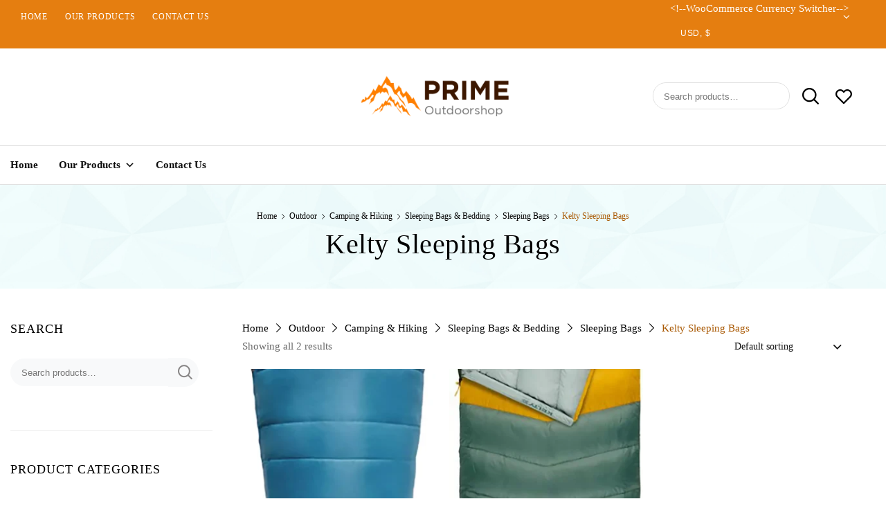

--- FILE ---
content_type: text/html; charset=UTF-8
request_url: https://primeoutdoorshop.com/index.php/product-category/outdoor/camping-hiking/sleeping-bags-bedding/sleeping-bags/kelty-sleeping-bags/
body_size: 45483
content:
<!doctype html><html lang="en-US"><head><meta charset="UTF-8"><meta name="viewport" content="width=device-width, initial-scale=1"><link rel="profile" href="//gmpg.org/xfn/11"><meta name='robots' content='index, follow, max-image-preview:large, max-snippet:-1, max-video-preview:-1' /><style>img:is([sizes="auto" i], [sizes^="auto," i]) { contain-intrinsic-size: 3000px 1500px }</style><title>Kelty Sleeping Bags Archives - primeoutdoorshop.com</title><link rel="canonical" href="https://primeoutdoorshop.com/index.php/product-category/outdoor/camping-hiking/sleeping-bags-bedding/sleeping-bags/kelty-sleeping-bags/" /><meta property="og:locale" content="en_US" /><meta property="og:type" content="article" /><meta property="og:title" content="Kelty Sleeping Bags Archives" /><meta property="og:url" content="https://primeoutdoorshop.com/index.php/product-category/outdoor/camping-hiking/sleeping-bags-bedding/sleeping-bags/kelty-sleeping-bags/" /><meta property="og:site_name" content="primeoutdoorshop.com" /><meta name="twitter:card" content="summary_large_image" /> <script type="application/ld+json" class="yoast-schema-graph">{"@context":"https://schema.org","@graph":[{"@type":"CollectionPage","@id":"https://primeoutdoorshop.com/index.php/product-category/outdoor/camping-hiking/sleeping-bags-bedding/sleeping-bags/kelty-sleeping-bags/","url":"https://primeoutdoorshop.com/index.php/product-category/outdoor/camping-hiking/sleeping-bags-bedding/sleeping-bags/kelty-sleeping-bags/","name":"Kelty Sleeping Bags Archives - primeoutdoorshop.com","isPartOf":{"@id":"https://primeoutdoorshop.com/#website"},"primaryImageOfPage":{"@id":"https://primeoutdoorshop.com/index.php/product-category/outdoor/camping-hiking/sleeping-bags-bedding/sleeping-bags/kelty-sleeping-bags/#primaryimage"},"image":{"@id":"https://primeoutdoorshop.com/index.php/product-category/outdoor/camping-hiking/sleeping-bags-bedding/sleeping-bags/kelty-sleeping-bags/#primaryimage"},"thumbnailUrl":"https://primeoutdoorshop.com/wp-content/uploads/2023/07/Kelty-Pack-Cosmic-20-Sleeping-Bag.webp","breadcrumb":{"@id":"https://primeoutdoorshop.com/index.php/product-category/outdoor/camping-hiking/sleeping-bags-bedding/sleeping-bags/kelty-sleeping-bags/#breadcrumb"},"inLanguage":"en-US"},{"@type":"ImageObject","inLanguage":"en-US","@id":"https://primeoutdoorshop.com/index.php/product-category/outdoor/camping-hiking/sleeping-bags-bedding/sleeping-bags/kelty-sleeping-bags/#primaryimage","url":"https://primeoutdoorshop.com/wp-content/uploads/2023/07/Kelty-Pack-Cosmic-20-Sleeping-Bag.webp","contentUrl":"https://primeoutdoorshop.com/wp-content/uploads/2023/07/Kelty-Pack-Cosmic-20-Sleeping-Bag.webp","width":640,"height":1952,"caption":"Kelty Pack Cosmic 20 Sleeping Bag"},{"@type":"BreadcrumbList","@id":"https://primeoutdoorshop.com/index.php/product-category/outdoor/camping-hiking/sleeping-bags-bedding/sleeping-bags/kelty-sleeping-bags/#breadcrumb","itemListElement":[{"@type":"ListItem","position":1,"name":"Home","item":"https://primeoutdoorshop.com/"},{"@type":"ListItem","position":2,"name":"Outdoor","item":"https://primeoutdoorshop.com/index.php/product-category/outdoor/"},{"@type":"ListItem","position":3,"name":"Camping &amp; Hiking","item":"https://primeoutdoorshop.com/index.php/product-category/outdoor/camping-hiking/"},{"@type":"ListItem","position":4,"name":"Sleeping Bags &amp; Bedding","item":"https://primeoutdoorshop.com/index.php/product-category/outdoor/camping-hiking/sleeping-bags-bedding/"},{"@type":"ListItem","position":5,"name":"Sleeping Bags","item":"https://primeoutdoorshop.com/index.php/product-category/outdoor/camping-hiking/sleeping-bags-bedding/sleeping-bags/"},{"@type":"ListItem","position":6,"name":"Kelty Sleeping Bags"}]},{"@type":"WebSite","@id":"https://primeoutdoorshop.com/#website","url":"https://primeoutdoorshop.com/","name":"primeoutdoorshop.com","description":"","publisher":{"@id":"https://primeoutdoorshop.com/#organization"},"potentialAction":[{"@type":"SearchAction","target":{"@type":"EntryPoint","urlTemplate":"https://primeoutdoorshop.com/?s={search_term_string}"},"query-input":{"@type":"PropertyValueSpecification","valueRequired":true,"valueName":"search_term_string"}}],"inLanguage":"en-US"},{"@type":"Organization","@id":"https://primeoutdoorshop.com/#organization","name":"primeoutdoorshop.com","url":"https://primeoutdoorshop.com/","logo":{"@type":"ImageObject","inLanguage":"en-US","@id":"https://primeoutdoorshop.com/#/schema/logo/image/","url":"https://primeoutdoorshop.com/wp-content/uploads/2023/06/Logo.png","contentUrl":"https://primeoutdoorshop.com/wp-content/uploads/2023/06/Logo.png","width":514,"height":154,"caption":"primeoutdoorshop.com"},"image":{"@id":"https://primeoutdoorshop.com/#/schema/logo/image/"}}]}</script> <link rel="alternate" type="application/rss+xml" title="primeoutdoorshop.com &raquo; Feed" href="https://primeoutdoorshop.com/index.php/feed/" /><link rel="alternate" type="application/rss+xml" title="primeoutdoorshop.com &raquo; Comments Feed" href="https://primeoutdoorshop.com/index.php/comments/feed/" /><link rel="alternate" type="application/rss+xml" title="primeoutdoorshop.com &raquo; Kelty Sleeping Bags Category Feed" href="https://primeoutdoorshop.com/index.php/product-category/outdoor/camping-hiking/sleeping-bags-bedding/sleeping-bags/kelty-sleeping-bags/feed/" /> <script defer src="[data-uri]"></script> <link rel='stylesheet' id='sbi_styles-css' href='https://primeoutdoorshop.com/wp-content/plugins/instagram-feed/css/sbi-styles.min.css?ver=6.9.1' type='text/css' media='all' /><link rel='stylesheet' id='lrm-modal-css' href='https://primeoutdoorshop.com/wp-content/cache/autoptimize/autoptimize_single_9cf2a06bf7015a9ce5840157f77b9680.php?ver=56' type='text/css' media='all' /><link rel='stylesheet' id='lrm-modal-skin-css' href='https://primeoutdoorshop.com/wp-content/cache/autoptimize/autoptimize_single_77598d4073981b718543eb1c33685d53.php?ver=56' type='text/css' media='all' /><style id='wp-emoji-styles-inline-css' type='text/css'>img.wp-smiley, img.emoji {
		display: inline !important;
		border: none !important;
		box-shadow: none !important;
		height: 1em !important;
		width: 1em !important;
		margin: 0 0.07em !important;
		vertical-align: -0.1em !important;
		background: none !important;
		padding: 0 !important;
	}</style><link rel='stylesheet' id='wp-block-library-css' href='https://primeoutdoorshop.com/wp-includes/css/dist/block-library/style.min.css?ver=6.7.4' type='text/css' media='all' /><style id='classic-theme-styles-inline-css' type='text/css'>/*! This file is auto-generated */
.wp-block-button__link{color:#fff;background-color:#32373c;border-radius:9999px;box-shadow:none;text-decoration:none;padding:calc(.667em + 2px) calc(1.333em + 2px);font-size:1.125em}.wp-block-file__button{background:#32373c;color:#fff;text-decoration:none}</style><style id='global-styles-inline-css' type='text/css'>:root{--wp--preset--aspect-ratio--square: 1;--wp--preset--aspect-ratio--4-3: 4/3;--wp--preset--aspect-ratio--3-4: 3/4;--wp--preset--aspect-ratio--3-2: 3/2;--wp--preset--aspect-ratio--2-3: 2/3;--wp--preset--aspect-ratio--16-9: 16/9;--wp--preset--aspect-ratio--9-16: 9/16;--wp--preset--color--black: #000000;--wp--preset--color--cyan-bluish-gray: #abb8c3;--wp--preset--color--white: #ffffff;--wp--preset--color--pale-pink: #f78da7;--wp--preset--color--vivid-red: #cf2e2e;--wp--preset--color--luminous-vivid-orange: #ff6900;--wp--preset--color--luminous-vivid-amber: #fcb900;--wp--preset--color--light-green-cyan: #7bdcb5;--wp--preset--color--vivid-green-cyan: #00d084;--wp--preset--color--pale-cyan-blue: #8ed1fc;--wp--preset--color--vivid-cyan-blue: #0693e3;--wp--preset--color--vivid-purple: #9b51e0;--wp--preset--color--dici-accent-color: #00d1b7;--wp--preset--color--dici-accent-text-color: #109d92;--wp--preset--color--dici-main-text-color: #262626;--wp--preset--color--dici-second-deco-color: #939393;--wp--preset--color--dici-hover-color: #363636;--wp--preset--gradient--vivid-cyan-blue-to-vivid-purple: linear-gradient(135deg,rgba(6,147,227,1) 0%,rgb(155,81,224) 100%);--wp--preset--gradient--light-green-cyan-to-vivid-green-cyan: linear-gradient(135deg,rgb(122,220,180) 0%,rgb(0,208,130) 100%);--wp--preset--gradient--luminous-vivid-amber-to-luminous-vivid-orange: linear-gradient(135deg,rgba(252,185,0,1) 0%,rgba(255,105,0,1) 100%);--wp--preset--gradient--luminous-vivid-orange-to-vivid-red: linear-gradient(135deg,rgba(255,105,0,1) 0%,rgb(207,46,46) 100%);--wp--preset--gradient--very-light-gray-to-cyan-bluish-gray: linear-gradient(135deg,rgb(238,238,238) 0%,rgb(169,184,195) 100%);--wp--preset--gradient--cool-to-warm-spectrum: linear-gradient(135deg,rgb(74,234,220) 0%,rgb(151,120,209) 20%,rgb(207,42,186) 40%,rgb(238,44,130) 60%,rgb(251,105,98) 80%,rgb(254,248,76) 100%);--wp--preset--gradient--blush-light-purple: linear-gradient(135deg,rgb(255,206,236) 0%,rgb(152,150,240) 100%);--wp--preset--gradient--blush-bordeaux: linear-gradient(135deg,rgb(254,205,165) 0%,rgb(254,45,45) 50%,rgb(107,0,62) 100%);--wp--preset--gradient--luminous-dusk: linear-gradient(135deg,rgb(255,203,112) 0%,rgb(199,81,192) 50%,rgb(65,88,208) 100%);--wp--preset--gradient--pale-ocean: linear-gradient(135deg,rgb(255,245,203) 0%,rgb(182,227,212) 50%,rgb(51,167,181) 100%);--wp--preset--gradient--electric-grass: linear-gradient(135deg,rgb(202,248,128) 0%,rgb(113,206,126) 100%);--wp--preset--gradient--midnight: linear-gradient(135deg,rgb(2,3,129) 0%,rgb(40,116,252) 100%);--wp--preset--font-size--small: 14px;--wp--preset--font-size--medium: 20px;--wp--preset--font-size--large: 20px;--wp--preset--font-size--x-large: 42px;--wp--preset--font-size--xsmall: 11px;--wp--preset--font-size--normal: 15px;--wp--preset--font-size--larger: 32px;--wp--preset--font-size--largest: 40px;--wp--preset--spacing--20: 0.44rem;--wp--preset--spacing--30: 0.67rem;--wp--preset--spacing--40: 1rem;--wp--preset--spacing--50: 1.5rem;--wp--preset--spacing--60: 2.25rem;--wp--preset--spacing--70: 3.38rem;--wp--preset--spacing--80: 5.06rem;--wp--preset--shadow--natural: 6px 6px 9px rgba(0, 0, 0, 0.2);--wp--preset--shadow--deep: 12px 12px 50px rgba(0, 0, 0, 0.4);--wp--preset--shadow--sharp: 6px 6px 0px rgba(0, 0, 0, 0.2);--wp--preset--shadow--outlined: 6px 6px 0px -3px rgba(255, 255, 255, 1), 6px 6px rgba(0, 0, 0, 1);--wp--preset--shadow--crisp: 6px 6px 0px rgba(0, 0, 0, 1);}:where(.is-layout-flex){gap: 0.5em;}:where(.is-layout-grid){gap: 0.5em;}body .is-layout-flex{display: flex;}.is-layout-flex{flex-wrap: wrap;align-items: center;}.is-layout-flex > :is(*, div){margin: 0;}body .is-layout-grid{display: grid;}.is-layout-grid > :is(*, div){margin: 0;}:where(.wp-block-columns.is-layout-flex){gap: 2em;}:where(.wp-block-columns.is-layout-grid){gap: 2em;}:where(.wp-block-post-template.is-layout-flex){gap: 1.25em;}:where(.wp-block-post-template.is-layout-grid){gap: 1.25em;}.has-black-color{color: var(--wp--preset--color--black) !important;}.has-cyan-bluish-gray-color{color: var(--wp--preset--color--cyan-bluish-gray) !important;}.has-white-color{color: var(--wp--preset--color--white) !important;}.has-pale-pink-color{color: var(--wp--preset--color--pale-pink) !important;}.has-vivid-red-color{color: var(--wp--preset--color--vivid-red) !important;}.has-luminous-vivid-orange-color{color: var(--wp--preset--color--luminous-vivid-orange) !important;}.has-luminous-vivid-amber-color{color: var(--wp--preset--color--luminous-vivid-amber) !important;}.has-light-green-cyan-color{color: var(--wp--preset--color--light-green-cyan) !important;}.has-vivid-green-cyan-color{color: var(--wp--preset--color--vivid-green-cyan) !important;}.has-pale-cyan-blue-color{color: var(--wp--preset--color--pale-cyan-blue) !important;}.has-vivid-cyan-blue-color{color: var(--wp--preset--color--vivid-cyan-blue) !important;}.has-vivid-purple-color{color: var(--wp--preset--color--vivid-purple) !important;}.has-black-background-color{background-color: var(--wp--preset--color--black) !important;}.has-cyan-bluish-gray-background-color{background-color: var(--wp--preset--color--cyan-bluish-gray) !important;}.has-white-background-color{background-color: var(--wp--preset--color--white) !important;}.has-pale-pink-background-color{background-color: var(--wp--preset--color--pale-pink) !important;}.has-vivid-red-background-color{background-color: var(--wp--preset--color--vivid-red) !important;}.has-luminous-vivid-orange-background-color{background-color: var(--wp--preset--color--luminous-vivid-orange) !important;}.has-luminous-vivid-amber-background-color{background-color: var(--wp--preset--color--luminous-vivid-amber) !important;}.has-light-green-cyan-background-color{background-color: var(--wp--preset--color--light-green-cyan) !important;}.has-vivid-green-cyan-background-color{background-color: var(--wp--preset--color--vivid-green-cyan) !important;}.has-pale-cyan-blue-background-color{background-color: var(--wp--preset--color--pale-cyan-blue) !important;}.has-vivid-cyan-blue-background-color{background-color: var(--wp--preset--color--vivid-cyan-blue) !important;}.has-vivid-purple-background-color{background-color: var(--wp--preset--color--vivid-purple) !important;}.has-black-border-color{border-color: var(--wp--preset--color--black) !important;}.has-cyan-bluish-gray-border-color{border-color: var(--wp--preset--color--cyan-bluish-gray) !important;}.has-white-border-color{border-color: var(--wp--preset--color--white) !important;}.has-pale-pink-border-color{border-color: var(--wp--preset--color--pale-pink) !important;}.has-vivid-red-border-color{border-color: var(--wp--preset--color--vivid-red) !important;}.has-luminous-vivid-orange-border-color{border-color: var(--wp--preset--color--luminous-vivid-orange) !important;}.has-luminous-vivid-amber-border-color{border-color: var(--wp--preset--color--luminous-vivid-amber) !important;}.has-light-green-cyan-border-color{border-color: var(--wp--preset--color--light-green-cyan) !important;}.has-vivid-green-cyan-border-color{border-color: var(--wp--preset--color--vivid-green-cyan) !important;}.has-pale-cyan-blue-border-color{border-color: var(--wp--preset--color--pale-cyan-blue) !important;}.has-vivid-cyan-blue-border-color{border-color: var(--wp--preset--color--vivid-cyan-blue) !important;}.has-vivid-purple-border-color{border-color: var(--wp--preset--color--vivid-purple) !important;}.has-vivid-cyan-blue-to-vivid-purple-gradient-background{background: var(--wp--preset--gradient--vivid-cyan-blue-to-vivid-purple) !important;}.has-light-green-cyan-to-vivid-green-cyan-gradient-background{background: var(--wp--preset--gradient--light-green-cyan-to-vivid-green-cyan) !important;}.has-luminous-vivid-amber-to-luminous-vivid-orange-gradient-background{background: var(--wp--preset--gradient--luminous-vivid-amber-to-luminous-vivid-orange) !important;}.has-luminous-vivid-orange-to-vivid-red-gradient-background{background: var(--wp--preset--gradient--luminous-vivid-orange-to-vivid-red) !important;}.has-very-light-gray-to-cyan-bluish-gray-gradient-background{background: var(--wp--preset--gradient--very-light-gray-to-cyan-bluish-gray) !important;}.has-cool-to-warm-spectrum-gradient-background{background: var(--wp--preset--gradient--cool-to-warm-spectrum) !important;}.has-blush-light-purple-gradient-background{background: var(--wp--preset--gradient--blush-light-purple) !important;}.has-blush-bordeaux-gradient-background{background: var(--wp--preset--gradient--blush-bordeaux) !important;}.has-luminous-dusk-gradient-background{background: var(--wp--preset--gradient--luminous-dusk) !important;}.has-pale-ocean-gradient-background{background: var(--wp--preset--gradient--pale-ocean) !important;}.has-electric-grass-gradient-background{background: var(--wp--preset--gradient--electric-grass) !important;}.has-midnight-gradient-background{background: var(--wp--preset--gradient--midnight) !important;}.has-small-font-size{font-size: var(--wp--preset--font-size--small) !important;}.has-medium-font-size{font-size: var(--wp--preset--font-size--medium) !important;}.has-large-font-size{font-size: var(--wp--preset--font-size--large) !important;}.has-x-large-font-size{font-size: var(--wp--preset--font-size--x-large) !important;}
:where(.wp-block-post-template.is-layout-flex){gap: 1.25em;}:where(.wp-block-post-template.is-layout-grid){gap: 1.25em;}
:where(.wp-block-columns.is-layout-flex){gap: 2em;}:where(.wp-block-columns.is-layout-grid){gap: 2em;}
:root :where(.wp-block-pullquote){font-size: 1.5em;line-height: 1.6;}</style><link rel='stylesheet' id='cwp-style-css' href='https://primeoutdoorshop.com/wp-content/cache/autoptimize/autoptimize_single_cd9977b8a8677e729ed04353d629984e.php?ver=1.3' type='text/css' media='all' /><link rel='stylesheet' id='contact-form-7-css' href='https://primeoutdoorshop.com/wp-content/cache/autoptimize/autoptimize_single_3fd2afa98866679439097f4ab102fe0a.php?ver=6.0.6' type='text/css' media='all' /><link rel='stylesheet' id='related-posts-by-taxonomy-css' href='https://primeoutdoorshop.com/wp-content/cache/autoptimize/autoptimize_single_ef87605f3e119bb43a79486ebaae3979.php?ver=6.7.4' type='text/css' media='all' /><style id='woocommerce-inline-inline-css' type='text/css'>.woocommerce form .form-row .required { visibility: visible; }</style><link rel='stylesheet' id='megamenu-css' href='https://primeoutdoorshop.com/wp-content/cache/autoptimize/autoptimize_single_70879e8b686c856174063629b3e79f00.php?ver=ef9496' type='text/css' media='all' /><link rel='stylesheet' id='dashicons-css' href='https://primeoutdoorshop.com/wp-includes/css/dashicons.min.css?ver=6.7.4' type='text/css' media='all' /><link rel='stylesheet' id='woo-variation-swatches-css' href='https://primeoutdoorshop.com/wp-content/plugins/woo-variation-swatches/assets/css/frontend.min.css?ver=1686049618' type='text/css' media='all' /><style id='woo-variation-swatches-inline-css' type='text/css'>:root {
--wvs-tick:url("data:image/svg+xml;utf8,%3Csvg filter='drop-shadow(0px 0px 2px rgb(0 0 0 / .8))' xmlns='http://www.w3.org/2000/svg'  viewBox='0 0 30 30'%3E%3Cpath fill='none' stroke='%23ffffff' stroke-linecap='round' stroke-linejoin='round' stroke-width='4' d='M4 16L11 23 27 7'/%3E%3C/svg%3E");

--wvs-cross:url("data:image/svg+xml;utf8,%3Csvg filter='drop-shadow(0px 0px 5px rgb(255 255 255 / .6))' xmlns='http://www.w3.org/2000/svg' width='72px' height='72px' viewBox='0 0 24 24'%3E%3Cpath fill='none' stroke='%23ff0000' stroke-linecap='round' stroke-width='0.6' d='M5 5L19 19M19 5L5 19'/%3E%3C/svg%3E");
--wvs-single-product-item-width:30px;
--wvs-single-product-item-height:30px;
--wvs-single-product-item-font-size:16px}</style><link rel='stylesheet' id='brands-styles-css' href='https://primeoutdoorshop.com/wp-content/cache/autoptimize/autoptimize_single_48d56016b20f151be4f24ba6d0eb1be4.php?ver=10.3.7' type='text/css' media='all' /><link rel='stylesheet' id='htbbootstrap-css' href='https://primeoutdoorshop.com/wp-content/cache/autoptimize/autoptimize_single_d1c998b249914beb9baa778dd44d947a.php?ver=3.0.1' type='text/css' media='all' /><link rel='stylesheet' id='font-awesome-css' href='https://primeoutdoorshop.com/wp-content/plugins/elementor/assets/lib/font-awesome/css/font-awesome.min.css?ver=4.7.0' type='text/css' media='all' /><link rel='stylesheet' id='htmega-animation-css' href='https://primeoutdoorshop.com/wp-content/cache/autoptimize/autoptimize_single_07250d3980bb58ba190eb0495a6699c8.php?ver=3.0.1' type='text/css' media='all' /><link rel='stylesheet' id='htmega-keyframes-css' href='https://primeoutdoorshop.com/wp-content/cache/autoptimize/autoptimize_single_f9d59ee0895e36a14481c6c587f4eaaa.php?ver=3.0.1' type='text/css' media='all' /><link rel='stylesheet' id='htmega-global-style-min-css' href='https://primeoutdoorshop.com/wp-content/plugins/ht-mega-for-elementor/assets/css/htmega-global-style.min.css?ver=3.0.1' type='text/css' media='all' /><link rel='preload' as='font' type='font/woff2' crossorigin='anonymous' id='tinvwl-webfont-font-css' href='https://primeoutdoorshop.com/wp-content/plugins/ti-woocommerce-wishlist/assets/fonts/tinvwl-webfont.woff2?ver=xu2uyi'  media='all' /><link rel='stylesheet' id='tinvwl-webfont-css' href='https://primeoutdoorshop.com/wp-content/plugins/ti-woocommerce-wishlist/assets/css/webfont.min.css?ver=2.11.1' type='text/css' media='all' /><link rel='stylesheet' id='tinvwl-css' href='https://primeoutdoorshop.com/wp-content/plugins/ti-woocommerce-wishlist/assets/css/public.min.css?ver=2.11.1' type='text/css' media='all' /><link rel='stylesheet' id='dici-css' href='https://primeoutdoorshop.com/wp-content/cache/autoptimize/autoptimize_single_be1c5e290550c0c220ac1cc9102bfce3.php?ver=6.7.4' type='text/css' media='all' /><link rel='stylesheet' id='dici-icons-css' href='https://primeoutdoorshop.com/wp-content/cache/autoptimize/autoptimize_single_b61ff2d94dd01fc9d40c40a059fb8294.php?ver=6.7.4' type='text/css' media='all' /><link rel='stylesheet' id='dici-woocommerce-style-css' href='https://primeoutdoorshop.com/wp-content/cache/autoptimize/autoptimize_single_b6a5eeb4af4dcc31e18af8ebf93e56ef.php?ver=6.7.4' type='text/css' media='all' /><link rel='stylesheet' id='dici-fontawesome-css' href='https://primeoutdoorshop.com/wp-content/themes/dici/assets/css/all.min.css?ver=6.7.4' type='text/css' media='all' /><link rel='stylesheet' id='recent-posts-widget-with-thumbnails-public-style-css' href='https://primeoutdoorshop.com/wp-content/cache/autoptimize/autoptimize_single_17cb45a014a028d6413c83fd7f51b302.php?ver=7.1.1' type='text/css' media='all' /> <script type="text/javascript" src="https://primeoutdoorshop.com/wp-includes/js/jquery/jquery.min.js?ver=3.7.1" id="jquery-core-js"></script> <script defer type="text/javascript" src="https://primeoutdoorshop.com/wp-includes/js/jquery/jquery-migrate.min.js?ver=3.4.1" id="jquery-migrate-js"></script> <script defer type="text/javascript" src="https://primeoutdoorshop.com/wp-content/plugins/woocommerce/assets/js/jquery-blockui/jquery.blockUI.min.js?ver=2.7.0-wc.10.3.7" id="wc-jquery-blockui-js" data-wp-strategy="defer"></script> <script defer id="wc-add-to-cart-js-extra" src="[data-uri]"></script> <script type="text/javascript" src="https://primeoutdoorshop.com/wp-content/plugins/woocommerce/assets/js/frontend/add-to-cart.min.js?ver=10.3.7" id="wc-add-to-cart-js" defer="defer" data-wp-strategy="defer"></script> <script defer type="text/javascript" src="https://primeoutdoorshop.com/wp-content/plugins/woocommerce/assets/js/js-cookie/js.cookie.min.js?ver=2.1.4-wc.10.3.7" id="wc-js-cookie-js" data-wp-strategy="defer"></script> <script defer id="woocommerce-js-extra" src="[data-uri]"></script> <script type="text/javascript" src="https://primeoutdoorshop.com/wp-content/plugins/woocommerce/assets/js/frontend/woocommerce.min.js?ver=10.3.7" id="woocommerce-js" defer="defer" data-wp-strategy="defer"></script> <script defer id="WCPAY_ASSETS-js-extra" src="[data-uri]"></script> <script defer type="text/javascript" src="https://primeoutdoorshop.com/wp-content/themes/dici/js/select2.min.js?ver=6.7.4" id="select2-js"></script> <link rel="https://api.w.org/" href="https://primeoutdoorshop.com/index.php/wp-json/" /><link rel="alternate" title="JSON" type="application/json" href="https://primeoutdoorshop.com/index.php/wp-json/wp/v2/product_cat/229" /><link rel="EditURI" type="application/rsd+xml" title="RSD" href="https://primeoutdoorshop.com/xmlrpc.php?rsd" /><meta name="generator" content="WordPress 6.7.4" /><meta name="generator" content="WooCommerce 10.3.7" /> <noscript><style>.woocommerce-product-gallery{ opacity: 1 !important; }</style></noscript><meta name="generator" content="Elementor 3.33.4; features: additional_custom_breakpoints; settings: css_print_method-external, google_font-enabled, font_display-swap"><style type="text/css">.recentcomments a{display:inline !important;padding:0 !important;margin:0 !important;}</style><style type="text/css">.cwp-li {
				overflow: hidden;
			}

			.cwp-avatar {
				float: left;
				margin-top: .2em;
				margin-right: 1em;
			}

			.cwp-avatar.rounded .avatar {
				border-radius: 50%;
			}

			.cwp-avatar.square .avatar {
				border-radius: 0;
			}

			.cwp-comment-excerpt {
				display: block;
				color: #787878;
			}</style><style>.e-con.e-parent:nth-of-type(n+4):not(.e-lazyloaded):not(.e-no-lazyload),
				.e-con.e-parent:nth-of-type(n+4):not(.e-lazyloaded):not(.e-no-lazyload) * {
					background-image: none !important;
				}
				@media screen and (max-height: 1024px) {
					.e-con.e-parent:nth-of-type(n+3):not(.e-lazyloaded):not(.e-no-lazyload),
					.e-con.e-parent:nth-of-type(n+3):not(.e-lazyloaded):not(.e-no-lazyload) * {
						background-image: none !important;
					}
				}
				@media screen and (max-height: 640px) {
					.e-con.e-parent:nth-of-type(n+2):not(.e-lazyloaded):not(.e-no-lazyload),
					.e-con.e-parent:nth-of-type(n+2):not(.e-lazyloaded):not(.e-no-lazyload) * {
						background-image: none !important;
					}
				}</style><style type="text/css">.site-title,
			.site-description {
				position: absolute;
				clip: rect(1px, 1px, 1px, 1px);
			}</style><meta name="generator" content="Powered by Slider Revolution 6.6.11 - responsive, Mobile-Friendly Slider Plugin for WordPress with comfortable drag and drop interface." /><link rel="icon" href="https://primeoutdoorshop.com/wp-content/uploads/2023/07/Logo-50x50.png" sizes="32x32" /><link rel="icon" href="https://primeoutdoorshop.com/wp-content/uploads/2023/07/Logo.png" sizes="192x192" /><link rel="apple-touch-icon" href="https://primeoutdoorshop.com/wp-content/uploads/2023/07/Logo.png" /><meta name="msapplication-TileImage" content="https://primeoutdoorshop.com/wp-content/uploads/2023/07/Logo.png" /><style type="text/css" id="wp-custom-css">.top-header-container {
    background-color: #e57e10 !important;
}
.htmega-search-style-1 input:focus {
    width: 100%;
    border: 1px solid #e57e10;
}
.dici-elementor-footer .widget ul li a:hover, .dici-elementor-footer .elementor-widget-container ul li a:hover, .dici-footer-widget-area .widget ul li a:hover, .dici-footer-widget-area .elementor-widget-container ul li a:hover {
    color: #e57e10 !important;
}
.main-navigation > ul:not(.max-mega-menu) > li > a:before, .main-navigation > .menu:not(.max-mega-menu) > .nav-menu:not(.max-mega-menu) > li > a:before {
    background: linear-gradient(to right, #e57e10 0%, #c06300 100%) !important;
}
.decorated:after{
	display:none;
}
.woocommerce-grouped-product-list-item__price .amount, ul.products .product .price{
	color:#e57e10 !important;
}
.owl-dots .owl-dot.active {
    background-color: #e57e10 !important;
}
.owl-dots .owl-dot{
	  background-color: #e57e10 !important;
}
.elementor-1840 .elementor-element.elementor-element-1ef929c a.sale-button, .elementor-1840 .elementor-element.elementor-element-1ef929c .sale-button{
	background-color: #e57e10 !important;
}
.elementor-widget-tz-woo-product-tabs .tz-tab-title:after{
	 background: linear-gradient(to right, #e57e10 0%, #c06300 100%) !important;
}
ul.payment_methods li[class*=payment_method_stripe_] label>img:first-of-type {
    display: none;
}
.wc-stripe-card-icons-container, .wc-stripe-paymentRequest-icons-container {
    display: none !important;
}


ul.products .product .new-badge:after{
	color:#e57e10 !important;
}
.site-footer .menu li a:hover{
	color:#e57e10 !important;
}
#mega-menu-wrap-menu-main #mega-menu-menu-main > li.mega-menu-item > a.mega-menu-link:before {
    background-color: #e57e10;
}
@media (max-width: 767px){
.elementor-1954 .elementor-element.elementor-element-15f4ad95 {
    width: 100%;
}
#mega-menu-wrap-menu-main .mega-menu-toggle {
    background: #e57e10;
}
#rev_slider_1_1_wrapper .metis.tparrows {
    width: 30px;
    height: 60px;
}
	
	
}</style><style id="kirki-inline-styles">body{font-family:Poppins;font-size:15px;font-weight:400;letter-spacing:0px;line-height:1.7;text-align:left;text-transform:none;color:#000000;}.dici-testimonials .elementor-testimonial-content,.tz-woo-product-categories li .cat-caption .cat-name,h1,h2,h3,h4{font-family:Butler;line-height:1.3;color:#000000;}.dici-call-back-button-view .vdz_cb_btn,.dici-call-back-button-view:before, .dici-shop-address-view:before,.dici-shop-address-view .vdz_cb_btn,.shop_table .product-remove a,.single-product .summary .product_meta .posted_in:before,.single-product .summary .product_meta .sku_wrapper:before,.single-product .summary .product_meta .tagged_as:before,.site-header-cart .cart-toggler .cart-contents,.site-header-cart .product_list_widget li .remove,.tagcloud a:hover,.vdz_cb_btn,blockquote:before,ul.products .product .added_to_cart{color:#e57e10;}#secondary .widget.widget_tag_cloud .tagcloud a:hover,.dici-elementor-header .elementor-widget-wp-widget-widget_top_wishlist .wishlist_products_counter .wishlist_products_counter_number,.elementor-widget-tz-woo-product-tabs .tz-tab-title::after,.heading-undersocre:after,.mejs-container, .mejs-container .mejs-controls, .mejs-embed, .mejs-embed body,.post-header-widget.widget_wishlist_products_counter .wishlist_products_counter .wishlist_products_counter_number,.pre-header-widget.widget_wishlist_products_counter .wishlist_products_counter .wishlist_products_counter_number,.shop_table .button:hover,.single-post .rpbt_shortcode > h3:after,.single-product .dici-tabs-wrapper .tabs li:hover a:after, .single-product .dici-tabs-wrapper .tabs li.active a:after,.site-header-cart .cart-toggler .cart-contents .count,.site-header-cart .product_list_widget li .remove:hover,.widget_price_filter .price_slider_amount .button:hover,.widget_price_filter .ui-slider .ui-slider-range,.woo-variation-swatches-stylesheet-enabled .variable-items-wrapper .variable-item.button-variable-item:not(.radio-variable-item).selected,.woo-variation-swatches-stylesheet-enabled .variable-items-wrapper .variable-item.button-variable-item:not(.radio-variable-item).selected:hover,.wpcf7-form input[type="submit"]:hover{background-color:#e57e10;}.lrm-form button[type=submit],.tz-woo-product-categories .owl-dots .owl-dot,.underline:after{background-color:#d9750a!important;}.comment-list .comment-body .comment-content blockquote,.single-product .woocommerce-product-gallery .flex-control-thumbs li img.flex-active, .single-product .woocommerce-product-gallery .flex-control-thumbs li img:hover,.widget_product_tag_cloud .tagcloud a:hover,blockquote,input[type="text"]:focus, input[type="email"]:focus, input[type="url"]:focus, input[type="password"]:focus, input[type="search"]:focus, input[type="number"]:focus, input[type="tel"]:focus, input[type="range"]:focus, input[type="date"]:focus, input[type="month"]:focus, input[type="week"]:focus, input[type="time"]:focus, input[type="datetime"]:focus, input[type="datetime-local"]:focus, input[type="color"]:focus, textarea:focus{border-color:#e57e10;}.tz-posts-carousel .owl-prev, .tz-posts-carousel .owl-next,.tz-woo-product-categories .owl-prev, .tz-woo-product-categories .owl-next{color:#e57e10!important;}#review_form #respond p.form-submit input:hover,.shop_table .button,.single-product .product .summary .single_add_to_cart_button:hover,.single-product .single-product-reviews .review-button-cont .button:hover,.site-header-cart .widget_shopping_cart_content .buttons a.checkout,.site-header-cart .widget_shopping_cart_content .buttons a:hover,.widget_product_tag_cloud .tagcloud a:hover,.woocommerce-cart .wc-proceed-to-checkout a,button, input[type="reset"],input[type="button"],input[type="submit"],ul.products .product .add_to_cart_button:hover,ul.products .product .product_type_variable:hover{background-color:#d9750a;}#secondary .widget.comments_widget_plus .cwp-author-link,#secondary .widget.recent-posts-widget-with-thumbnails li .rpwwt-post-categories,#secondary .widget.widget_categories li a:hover, #secondary .widget.widget_archive li a:hover,.breadcrumb_last,.comment-list .comment-body .comment-meta .comment-author .fn a,.dici-elementor-footer .elementor-widget-container ul li a:hover,.dici-elementor-footer .widget ul li a:hover,.dici-footer-widget-area .elementor-widget-container ul li a:hover,.dici-footer-widget-area .widget ul li a:hover,.entry-categories .cat-links a,.page-header-block [class*="crumb"] .breadcrumb_last, .error404 .page-header [class*="crumb"] .breadcrumb_last, .page-header-block [class*="crumb"] .nav-item:last-child,.shop_table.woocommerce-checkout-review-order-table .order-total .amount,.single-post .post .entry-categories .cat-links a,.single-product .summary .product_meta .posted_in a,.single-product .summary .product_meta .tagged_as a,.tz-posts-carousel article .entry-categories .cat-links a,.widget_calendar table #today,.widget_product_categories .product-categories li a:hover,.widget_recent_comments .recentcomments .comment-author-link a,article[class*="post"] .entry-categories .cat-links a,cite{color:#a85700;}.mejs-container, .mejs-container .mejs-controls, .mejs-embed, .mejs-embed body{background:rgba(230, 126, 16, 0.62);}a{color:#000000;}a:hover{color:#7e7e7e;}.main-navigation .mega-menu > ul > li > a.mega-menu-link,.main-navigation .mega-menu > ul > li.mega-menu-item,.main-navigation .menu .nav-menu > li > a,.main-navigation .menu > li > a,.main-navigation .menu > ul > li > a{font-family:Poppins;font-size:15px;font-weight:500;line-height:1.5;text-align:left;text-transform:capitalize;color:#000000;}.dici-footer-widget-area .footer-title b,.site-title{font-family:Butler;font-size:32px;font-weight:500;letter-spacing:0.5px;line-height:1.5;text-align:center;text-transform:uppercase;color:#000000;}.page-header-block .page-title,.single-post.dici-post-modern .page-header-block .entry-title{font-family:Butler;font-size:40px;font-weight:500;line-height:1.5;text-align:center;text-transform:capitalize;color:#000000;}.site-footer .menu li a,.site-info,.site-info a{font-family:Poppins;font-size:13px;font-weight:400;line-height:1.5;text-align:left;text-transform:normal;color:#434343;}#secondary .widget-title{font-family:inherit;font-size:16px;letter-spacing:0.5px;line-height:1.5;text-align:left;text-transform:uppercase;color:#000000;}#secondary > *:not(.widget-title){font-size:14px;line-height:1.5;text-align:left;color:#262626;}.archive article[class*="post"] .entry-title,.blog #content article.post .entry-title,.search article[class*="post"] .entry-title,.single-post #content .related-post .post .entry-title{letter-spacing:0px;text-transform:none;color:#000000;}.blog .post .dici-post-inner .entry-content{font-family:Poppins;font-size:15px;font-weight:400;line-height:1.75;text-transform:normal;color:#262626;}.single-post .post .dici-post-inner .entry-content{font-family:Poppins;font-size:15px;font-weight:400;line-height:1.75;text-transform:normal;color:#262626;}body.page .entry-title,body.single-post #content .entry-header .entry-title,body.single-post .entry-title{font-family:Butler;font-size:40px;font-weight:500;line-height:1.3;text-transform:none;color:#262626;}.products .product .woocommerce-loop-product__title,.woocommerce-grouped-product-list-item__label label a{font-family:Poppins;font-size:1em;font-weight:500;line-height:1.3;text-align:left;text-transform:none;color:#000000;}.woocommerce-grouped-product-list-item__price .amount,ul.products .product .price{font-family:Poppins;font-size:15px;font-weight:600;line-height:1.5;text-align:left;text-transform:none;color:#00a28e;}.comment-form-rating .stars a:before,.comment-form-rating .stars.selected a.active:before,.comment-form-rating .stars:active a:before,.comment-form-rating .stars:hover a:before,.comment-form-rating .stars:visited a:before,.star-rating{color:#e57e10;}.products > .product .add_to_cart_button,ul.products .product .add_to_cart_button,ul.products .product .button,ul.products .product .product_type_external,ul.products .product .product_type_variable{font-family:Poppins;font-size:1em;font-weight:normal;line-height:1.5;text-align:left;text-transform:none;color:#ffffff;}.top-header-container{background-color:#45cfbe;}.top-header-container .top-header-inner{color:#ffffff;}.dici-mobile .elementor-widget-wp-widget-widget_top_wishlist .wishlist_products_counter_text:before,.dici-mobile .site-header-cart .cart-contents:before,.dici-mobile .wishlist_products_counter_text:before{color:#000000;}dici-footer-widget-area{background-color:#ffffff;}.single-product .product .summary .product_title{font-family:Butler;font-size:32px;font-weight:500;line-height:1.3;text-align:left;text-transform:none;color:#000000;}.single-product .product .summary .star-rating{color:#e57e10;}.single-product .product .summary .price{font-family:Poppins;font-size:1.25em;font-weight:500;line-height:1.5;text-align:left;text-transform:none;color:#000000;}.single-product .product .summary .single_add_to_cart_button,.single-product .single-product-reviews .review-button-cont .button{background-color:#000000;}ul.products .product .add_to_cart_button,ul.products .product .button,ul.products .product .product_type_external,ul.products .product .product_type_variable{background-color:#000000;}ul.products .product .add_to_cart_button:hover,ul.products .product .button:hover,ul.products .product .product_type_external:hover,ul.products .product .product_type_variable:hover{background-color:#e57e10;}/* devanagari */
@font-face {
  font-family: 'Poppins';
  font-style: normal;
  font-weight: 400;
  font-display: swap;
  src: url(https://primeoutdoorshop.com/wp-content/fonts/poppins/font) format('woff');
  unicode-range: U+0900-097F, U+1CD0-1CF9, U+200C-200D, U+20A8, U+20B9, U+20F0, U+25CC, U+A830-A839, U+A8E0-A8FF, U+11B00-11B09;
}
/* latin-ext */
@font-face {
  font-family: 'Poppins';
  font-style: normal;
  font-weight: 400;
  font-display: swap;
  src: url(https://primeoutdoorshop.com/wp-content/fonts/poppins/font) format('woff');
  unicode-range: U+0100-02BA, U+02BD-02C5, U+02C7-02CC, U+02CE-02D7, U+02DD-02FF, U+0304, U+0308, U+0329, U+1D00-1DBF, U+1E00-1E9F, U+1EF2-1EFF, U+2020, U+20A0-20AB, U+20AD-20C0, U+2113, U+2C60-2C7F, U+A720-A7FF;
}
/* latin */
@font-face {
  font-family: 'Poppins';
  font-style: normal;
  font-weight: 400;
  font-display: swap;
  src: url(https://primeoutdoorshop.com/wp-content/fonts/poppins/font) format('woff');
  unicode-range: U+0000-00FF, U+0131, U+0152-0153, U+02BB-02BC, U+02C6, U+02DA, U+02DC, U+0304, U+0308, U+0329, U+2000-206F, U+20AC, U+2122, U+2191, U+2193, U+2212, U+2215, U+FEFF, U+FFFD;
}
/* devanagari */
@font-face {
  font-family: 'Poppins';
  font-style: normal;
  font-weight: 500;
  font-display: swap;
  src: url(https://primeoutdoorshop.com/wp-content/fonts/poppins/font) format('woff');
  unicode-range: U+0900-097F, U+1CD0-1CF9, U+200C-200D, U+20A8, U+20B9, U+20F0, U+25CC, U+A830-A839, U+A8E0-A8FF, U+11B00-11B09;
}
/* latin-ext */
@font-face {
  font-family: 'Poppins';
  font-style: normal;
  font-weight: 500;
  font-display: swap;
  src: url(https://primeoutdoorshop.com/wp-content/fonts/poppins/font) format('woff');
  unicode-range: U+0100-02BA, U+02BD-02C5, U+02C7-02CC, U+02CE-02D7, U+02DD-02FF, U+0304, U+0308, U+0329, U+1D00-1DBF, U+1E00-1E9F, U+1EF2-1EFF, U+2020, U+20A0-20AB, U+20AD-20C0, U+2113, U+2C60-2C7F, U+A720-A7FF;
}
/* latin */
@font-face {
  font-family: 'Poppins';
  font-style: normal;
  font-weight: 500;
  font-display: swap;
  src: url(https://primeoutdoorshop.com/wp-content/fonts/poppins/font) format('woff');
  unicode-range: U+0000-00FF, U+0131, U+0152-0153, U+02BB-02BC, U+02C6, U+02DA, U+02DC, U+0304, U+0308, U+0329, U+2000-206F, U+20AC, U+2122, U+2191, U+2193, U+2212, U+2215, U+FEFF, U+FFFD;
}
/* devanagari */
@font-face {
  font-family: 'Poppins';
  font-style: normal;
  font-weight: 600;
  font-display: swap;
  src: url(https://primeoutdoorshop.com/wp-content/fonts/poppins/font) format('woff');
  unicode-range: U+0900-097F, U+1CD0-1CF9, U+200C-200D, U+20A8, U+20B9, U+20F0, U+25CC, U+A830-A839, U+A8E0-A8FF, U+11B00-11B09;
}
/* latin-ext */
@font-face {
  font-family: 'Poppins';
  font-style: normal;
  font-weight: 600;
  font-display: swap;
  src: url(https://primeoutdoorshop.com/wp-content/fonts/poppins/font) format('woff');
  unicode-range: U+0100-02BA, U+02BD-02C5, U+02C7-02CC, U+02CE-02D7, U+02DD-02FF, U+0304, U+0308, U+0329, U+1D00-1DBF, U+1E00-1E9F, U+1EF2-1EFF, U+2020, U+20A0-20AB, U+20AD-20C0, U+2113, U+2C60-2C7F, U+A720-A7FF;
}
/* latin */
@font-face {
  font-family: 'Poppins';
  font-style: normal;
  font-weight: 600;
  font-display: swap;
  src: url(https://primeoutdoorshop.com/wp-content/fonts/poppins/font) format('woff');
  unicode-range: U+0000-00FF, U+0131, U+0152-0153, U+02BB-02BC, U+02C6, U+02DA, U+02DC, U+0304, U+0308, U+0329, U+2000-206F, U+20AC, U+2122, U+2191, U+2193, U+2212, U+2215, U+FEFF, U+FFFD;
}/* devanagari */
@font-face {
  font-family: 'Poppins';
  font-style: normal;
  font-weight: 400;
  font-display: swap;
  src: url(https://primeoutdoorshop.com/wp-content/fonts/poppins/font) format('woff');
  unicode-range: U+0900-097F, U+1CD0-1CF9, U+200C-200D, U+20A8, U+20B9, U+20F0, U+25CC, U+A830-A839, U+A8E0-A8FF, U+11B00-11B09;
}
/* latin-ext */
@font-face {
  font-family: 'Poppins';
  font-style: normal;
  font-weight: 400;
  font-display: swap;
  src: url(https://primeoutdoorshop.com/wp-content/fonts/poppins/font) format('woff');
  unicode-range: U+0100-02BA, U+02BD-02C5, U+02C7-02CC, U+02CE-02D7, U+02DD-02FF, U+0304, U+0308, U+0329, U+1D00-1DBF, U+1E00-1E9F, U+1EF2-1EFF, U+2020, U+20A0-20AB, U+20AD-20C0, U+2113, U+2C60-2C7F, U+A720-A7FF;
}
/* latin */
@font-face {
  font-family: 'Poppins';
  font-style: normal;
  font-weight: 400;
  font-display: swap;
  src: url(https://primeoutdoorshop.com/wp-content/fonts/poppins/font) format('woff');
  unicode-range: U+0000-00FF, U+0131, U+0152-0153, U+02BB-02BC, U+02C6, U+02DA, U+02DC, U+0304, U+0308, U+0329, U+2000-206F, U+20AC, U+2122, U+2191, U+2193, U+2212, U+2215, U+FEFF, U+FFFD;
}
/* devanagari */
@font-face {
  font-family: 'Poppins';
  font-style: normal;
  font-weight: 500;
  font-display: swap;
  src: url(https://primeoutdoorshop.com/wp-content/fonts/poppins/font) format('woff');
  unicode-range: U+0900-097F, U+1CD0-1CF9, U+200C-200D, U+20A8, U+20B9, U+20F0, U+25CC, U+A830-A839, U+A8E0-A8FF, U+11B00-11B09;
}
/* latin-ext */
@font-face {
  font-family: 'Poppins';
  font-style: normal;
  font-weight: 500;
  font-display: swap;
  src: url(https://primeoutdoorshop.com/wp-content/fonts/poppins/font) format('woff');
  unicode-range: U+0100-02BA, U+02BD-02C5, U+02C7-02CC, U+02CE-02D7, U+02DD-02FF, U+0304, U+0308, U+0329, U+1D00-1DBF, U+1E00-1E9F, U+1EF2-1EFF, U+2020, U+20A0-20AB, U+20AD-20C0, U+2113, U+2C60-2C7F, U+A720-A7FF;
}
/* latin */
@font-face {
  font-family: 'Poppins';
  font-style: normal;
  font-weight: 500;
  font-display: swap;
  src: url(https://primeoutdoorshop.com/wp-content/fonts/poppins/font) format('woff');
  unicode-range: U+0000-00FF, U+0131, U+0152-0153, U+02BB-02BC, U+02C6, U+02DA, U+02DC, U+0304, U+0308, U+0329, U+2000-206F, U+20AC, U+2122, U+2191, U+2193, U+2212, U+2215, U+FEFF, U+FFFD;
}
/* devanagari */
@font-face {
  font-family: 'Poppins';
  font-style: normal;
  font-weight: 600;
  font-display: swap;
  src: url(https://primeoutdoorshop.com/wp-content/fonts/poppins/font) format('woff');
  unicode-range: U+0900-097F, U+1CD0-1CF9, U+200C-200D, U+20A8, U+20B9, U+20F0, U+25CC, U+A830-A839, U+A8E0-A8FF, U+11B00-11B09;
}
/* latin-ext */
@font-face {
  font-family: 'Poppins';
  font-style: normal;
  font-weight: 600;
  font-display: swap;
  src: url(https://primeoutdoorshop.com/wp-content/fonts/poppins/font) format('woff');
  unicode-range: U+0100-02BA, U+02BD-02C5, U+02C7-02CC, U+02CE-02D7, U+02DD-02FF, U+0304, U+0308, U+0329, U+1D00-1DBF, U+1E00-1E9F, U+1EF2-1EFF, U+2020, U+20A0-20AB, U+20AD-20C0, U+2113, U+2C60-2C7F, U+A720-A7FF;
}
/* latin */
@font-face {
  font-family: 'Poppins';
  font-style: normal;
  font-weight: 600;
  font-display: swap;
  src: url(https://primeoutdoorshop.com/wp-content/fonts/poppins/font) format('woff');
  unicode-range: U+0000-00FF, U+0131, U+0152-0153, U+02BB-02BC, U+02C6, U+02DA, U+02DC, U+0304, U+0308, U+0329, U+2000-206F, U+20AC, U+2122, U+2191, U+2193, U+2212, U+2215, U+FEFF, U+FFFD;
}/* devanagari */
@font-face {
  font-family: 'Poppins';
  font-style: normal;
  font-weight: 400;
  font-display: swap;
  src: url(https://primeoutdoorshop.com/wp-content/fonts/poppins/font) format('woff');
  unicode-range: U+0900-097F, U+1CD0-1CF9, U+200C-200D, U+20A8, U+20B9, U+20F0, U+25CC, U+A830-A839, U+A8E0-A8FF, U+11B00-11B09;
}
/* latin-ext */
@font-face {
  font-family: 'Poppins';
  font-style: normal;
  font-weight: 400;
  font-display: swap;
  src: url(https://primeoutdoorshop.com/wp-content/fonts/poppins/font) format('woff');
  unicode-range: U+0100-02BA, U+02BD-02C5, U+02C7-02CC, U+02CE-02D7, U+02DD-02FF, U+0304, U+0308, U+0329, U+1D00-1DBF, U+1E00-1E9F, U+1EF2-1EFF, U+2020, U+20A0-20AB, U+20AD-20C0, U+2113, U+2C60-2C7F, U+A720-A7FF;
}
/* latin */
@font-face {
  font-family: 'Poppins';
  font-style: normal;
  font-weight: 400;
  font-display: swap;
  src: url(https://primeoutdoorshop.com/wp-content/fonts/poppins/font) format('woff');
  unicode-range: U+0000-00FF, U+0131, U+0152-0153, U+02BB-02BC, U+02C6, U+02DA, U+02DC, U+0304, U+0308, U+0329, U+2000-206F, U+20AC, U+2122, U+2191, U+2193, U+2212, U+2215, U+FEFF, U+FFFD;
}
/* devanagari */
@font-face {
  font-family: 'Poppins';
  font-style: normal;
  font-weight: 500;
  font-display: swap;
  src: url(https://primeoutdoorshop.com/wp-content/fonts/poppins/font) format('woff');
  unicode-range: U+0900-097F, U+1CD0-1CF9, U+200C-200D, U+20A8, U+20B9, U+20F0, U+25CC, U+A830-A839, U+A8E0-A8FF, U+11B00-11B09;
}
/* latin-ext */
@font-face {
  font-family: 'Poppins';
  font-style: normal;
  font-weight: 500;
  font-display: swap;
  src: url(https://primeoutdoorshop.com/wp-content/fonts/poppins/font) format('woff');
  unicode-range: U+0100-02BA, U+02BD-02C5, U+02C7-02CC, U+02CE-02D7, U+02DD-02FF, U+0304, U+0308, U+0329, U+1D00-1DBF, U+1E00-1E9F, U+1EF2-1EFF, U+2020, U+20A0-20AB, U+20AD-20C0, U+2113, U+2C60-2C7F, U+A720-A7FF;
}
/* latin */
@font-face {
  font-family: 'Poppins';
  font-style: normal;
  font-weight: 500;
  font-display: swap;
  src: url(https://primeoutdoorshop.com/wp-content/fonts/poppins/font) format('woff');
  unicode-range: U+0000-00FF, U+0131, U+0152-0153, U+02BB-02BC, U+02C6, U+02DA, U+02DC, U+0304, U+0308, U+0329, U+2000-206F, U+20AC, U+2122, U+2191, U+2193, U+2212, U+2215, U+FEFF, U+FFFD;
}
/* devanagari */
@font-face {
  font-family: 'Poppins';
  font-style: normal;
  font-weight: 600;
  font-display: swap;
  src: url(https://primeoutdoorshop.com/wp-content/fonts/poppins/font) format('woff');
  unicode-range: U+0900-097F, U+1CD0-1CF9, U+200C-200D, U+20A8, U+20B9, U+20F0, U+25CC, U+A830-A839, U+A8E0-A8FF, U+11B00-11B09;
}
/* latin-ext */
@font-face {
  font-family: 'Poppins';
  font-style: normal;
  font-weight: 600;
  font-display: swap;
  src: url(https://primeoutdoorshop.com/wp-content/fonts/poppins/font) format('woff');
  unicode-range: U+0100-02BA, U+02BD-02C5, U+02C7-02CC, U+02CE-02D7, U+02DD-02FF, U+0304, U+0308, U+0329, U+1D00-1DBF, U+1E00-1E9F, U+1EF2-1EFF, U+2020, U+20A0-20AB, U+20AD-20C0, U+2113, U+2C60-2C7F, U+A720-A7FF;
}
/* latin */
@font-face {
  font-family: 'Poppins';
  font-style: normal;
  font-weight: 600;
  font-display: swap;
  src: url(https://primeoutdoorshop.com/wp-content/fonts/poppins/font) format('woff');
  unicode-range: U+0000-00FF, U+0131, U+0152-0153, U+02BB-02BC, U+02C6, U+02DA, U+02DC, U+0304, U+0308, U+0329, U+2000-206F, U+20AC, U+2122, U+2191, U+2193, U+2212, U+2215, U+FEFF, U+FFFD;
}</style><style type="text/css">/** Mega Menu CSS: fs **/</style></head><body class="archive tax-product_cat term-kelty-sleeping-bags term-229 wp-custom-logo theme-dici woocommerce woocommerce-page woocommerce-no-js mega-menu-menu-main woo-variation-swatches wvs-behavior-blur wvs-theme-dici wvs-show-label wvs-tooltip tinvwl-theme-style hfeed woocommerce-active dici-menu-align-center dici-logo-position-center dici-header-menu-under dici-header-top-widgets dici-header-pre-widgets dici-header-post-widgets dici-layout-left  dici-product-content-center dici-pr-btn-hvr-hide  dici-product-content-center elementor-default elementor-kit-7 currency-usd"><div id="page" class="site"> <a class="skip-link screen-reader-text" href="#content">Skip to content</a><section class="top-header-container"><div class="top-header-inner"><div class="menu-main-menu-container"><ul id="top-header-menu" class="menu"><li id="menu-item-2788" class="menu-item menu-item-type-post_type menu-item-object-page menu-item-home menu-item-2788"><a href="https://primeoutdoorshop.com/">Home</a></li><li id="menu-item-3482" class="menu-item menu-item-type-post_type menu-item-object-page menu-item-3482"><a href="https://primeoutdoorshop.com/index.php/shop-2/">Our Products</a></li><li id="menu-item-2804" class="menu-item menu-item-type-post_type menu-item-object-page menu-item-2804"><a href="https://primeoutdoorshop.com/index.php/contact-us/">Contact Us</a></li></ul></div><aside id="dici-top-header-sidebar" class="dici-top-header-widget-area"><section id="woocs_selector-1" class="top-header-widget WOOCS_SELECTOR"><div class="widget widget-woocommerce-currency-switcher"> &lt;!--WooCommerce Currency Switcher--&gt;<form method="post" action="" class="woocommerce-currency-switcher-form " data-ver="1.4.2.3"> <input type="hidden" name="woocommerce-currency-switcher" value="USD" /> <select name="woocommerce-currency-switcher" data-width="100%" data-flag-position="right" class="woocommerce-currency-switcher " onchange="woocs_redirect(this.value); void(0);"><option class="woocs_option_img_USD" value="USD"  selected='selected' data-imagesrc="" data-icon="" data-description="USA dollar">USD, &#036;</option><option class="woocs_option_img_EUR" value="EUR"  data-imagesrc="" data-icon="" data-description="European Euro">EUR, &euro;</option> </select><div class="woocs_display_none" style="display: none;" >FOX v.1.4.2.3</div></form></div></section></aside></div></section><header id="masthead" class="site-header"><section class="site-header-inner"><aside id="dici-pre-header-sidebar" class="dici-pre-header-widget-area"></aside><div class="site-branding"> <a href="https://primeoutdoorshop.com/" class="custom-logo-link" rel="home"><img fetchpriority="high" width="514" height="154" src="https://primeoutdoorshop.com/wp-content/uploads/2023/06/Logo.png" class="custom-logo" alt="primeoutdoorshop.com" decoding="async" srcset="https://primeoutdoorshop.com/wp-content/uploads/2023/06/Logo.png 514w, https://primeoutdoorshop.com/wp-content/uploads/2023/06/Logo-300x90.png 300w, https://primeoutdoorshop.com/wp-content/uploads/2023/06/Logo-323x97.png 323w, https://primeoutdoorshop.com/wp-content/uploads/2023/06/Logo-440x132.png 440w" sizes="(max-width: 514px) 100vw, 514px" /></a><p class="site-title"><a href="https://primeoutdoorshop.com/" rel="home">primeoutdoorshop.com</a></p></div><aside id="dici-post-header-sidebar" class="dici-post-header-widget-area"><section id="woocommerce_product_search-2" class="post-header-widget woocommerce widget_product_search"><form role="search" method="get" class="woocommerce-product-search" action="https://primeoutdoorshop.com/"> <label class="screen-reader-text" for="woocommerce-product-search-field-0">Search for:</label> <input type="search" id="woocommerce-product-search-field-0" class="search-field" placeholder="Search products&hellip;" value="" name="s" /> <button type="submit" value="Search" class="">Search</button> <input type="hidden" name="post_type" value="product" /></form></section><section id="widget_top_wishlist-1" class="post-header-widget tinvwl widget_wishlist_products_counter"><a href=""
 name="wishlist"
 aria-label="Wishlist -"
 class="wishlist_products_counter top_wishlist-heart top_wishlist- wishlist-counter-with-products"> <span class="wishlist_products_counter_text">Wishlist -</span> <span class="wishlist_products_counter_number"></span> </a></section></aside></section><nav id="site-navigation" class="main-navigation"><div id="mega-menu-wrap-menu-main" class="mega-menu-wrap"><div class="mega-menu-toggle"><div class="mega-toggle-blocks-left"></div><div class="mega-toggle-blocks-center"></div><div class="mega-toggle-blocks-right"><div class='mega-toggle-block mega-menu-toggle-animated-block mega-toggle-block-0' id='mega-toggle-block-0'><button aria-label="Toggle Menu" class="mega-toggle-animated mega-toggle-animated-slider" type="button" aria-expanded="false"> <span class="mega-toggle-animated-box"> <span class="mega-toggle-animated-inner"></span> </span> </button></div></div></div><ul id="mega-menu-menu-main" class="mega-menu max-mega-menu mega-menu-horizontal mega-no-js" data-event="hover_intent" data-effect="fade_up" data-effect-speed="200" data-effect-mobile="slide" data-effect-speed-mobile="200" data-mobile-force-width="false" data-second-click="close" data-document-click="collapse" data-vertical-behaviour="standard" data-breakpoint="768" data-unbind="true" data-mobile-state="collapse_all" data-mobile-direction="vertical" data-hover-intent-timeout="300" data-hover-intent-interval="100"><li class='mega-menu-item mega-menu-item-type-post_type mega-menu-item-object-page mega-menu-item-home mega-align-bottom-left mega-menu-flyout mega-menu-item-2788' id='mega-menu-item-2788'><a class="mega-menu-link" href="https://primeoutdoorshop.com/" tabindex="0">Home</a></li><li class='mega-menu-item mega-menu-item-type-post_type mega-menu-item-object-page mega-menu-item-has-children mega-align-bottom-left mega-menu-flyout mega-menu-item-3482' id='mega-menu-item-3482'><a class="mega-menu-link" href="https://primeoutdoorshop.com/index.php/shop-2/" aria-expanded="false" tabindex="0">Our Products<span class="mega-indicator"></span></a><ul class="mega-sub-menu"><li class='mega-menu-item mega-menu-item-type-taxonomy mega-menu-item-object-product_cat mega-current-product_cat-ancestor mega-menu-item-has-children mega-menu-item-3521' id='mega-menu-item-3521'><a class="mega-menu-link" href="https://primeoutdoorshop.com/index.php/product-category/outdoor/" aria-expanded="false">Outdoor<span class="mega-indicator"></span></a><ul class="mega-sub-menu"><li class='mega-menu-item mega-menu-item-type-taxonomy mega-menu-item-object-product_cat mega-menu-item-has-children mega-menu-item-3541' id='mega-menu-item-3541'><a class="mega-menu-link" href="https://primeoutdoorshop.com/index.php/product-category/outdoor/fishing/" aria-expanded="false">Fishing<span class="mega-indicator"></span></a><ul class="mega-sub-menu"><li class='mega-menu-item mega-menu-item-type-taxonomy mega-menu-item-object-product_cat mega-menu-item-has-children mega-menu-item-3546' id='mega-menu-item-3546'><a class="mega-menu-link" href="https://primeoutdoorshop.com/index.php/product-category/outdoor/fishing/fly-fishing-wading/" aria-expanded="false">Fly Fishing &amp; Wading<span class="mega-indicator"></span></a><ul class="mega-sub-menu"><li class='mega-menu-item mega-menu-item-type-taxonomy mega-menu-item-object-product_cat mega-menu-item-3549' id='mega-menu-item-3549'><a class="mega-menu-link" href="https://primeoutdoorshop.com/index.php/product-category/outdoor/fishing/fly-fishing-wading/fly-fishing-rods/">Fly Fishing Rods</a></li><li class='mega-menu-item mega-menu-item-type-taxonomy mega-menu-item-object-product_cat mega-menu-item-3548' id='mega-menu-item-3548'><a class="mega-menu-link" href="https://primeoutdoorshop.com/index.php/product-category/outdoor/fishing/fly-fishing-wading/fly-fishing-reels/">Fly Fishing Reels</a></li><li class='mega-menu-item mega-menu-item-type-taxonomy mega-menu-item-object-product_cat mega-menu-item-3547' id='mega-menu-item-3547'><a class="mega-menu-link" href="https://primeoutdoorshop.com/index.php/product-category/outdoor/fishing/fly-fishing-wading/fly-fishing-combos/">Fly Fishing Combos</a></li></ul></li><li class='mega-menu-item mega-menu-item-type-taxonomy mega-menu-item-object-product_cat mega-menu-item-3545' id='mega-menu-item-3545'><a class="mega-menu-link" href="https://primeoutdoorshop.com/index.php/product-category/outdoor/fishing/fishing-rods/">Fishing Rods</a></li><li class='mega-menu-item mega-menu-item-type-taxonomy mega-menu-item-object-product_cat mega-menu-item-3544' id='mega-menu-item-3544'><a class="mega-menu-link" href="https://primeoutdoorshop.com/index.php/product-category/outdoor/fishing/fishing-reels/">Fishing Reels</a></li><li class='mega-menu-item mega-menu-item-type-taxonomy mega-menu-item-object-product_cat mega-menu-item-3543' id='mega-menu-item-3543'><a class="mega-menu-link" href="https://primeoutdoorshop.com/index.php/product-category/outdoor/fishing/fishing-kayaks/">Fishing Kayaks</a></li><li class='mega-menu-item mega-menu-item-type-taxonomy mega-menu-item-object-product_cat mega-menu-item-3542' id='mega-menu-item-3542'><a class="mega-menu-link" href="https://primeoutdoorshop.com/index.php/product-category/outdoor/fishing/baits-lures/">Baits &amp; Lures</a></li></ul></li><li class='mega-menu-item mega-menu-item-type-taxonomy mega-menu-item-object-product_cat mega-menu-item-has-children mega-menu-item-3536' id='mega-menu-item-3536'><a class="mega-menu-link" href="https://primeoutdoorshop.com/index.php/product-category/outdoor/grilling-cooking/" aria-expanded="false">Grilling &amp; Cooking<span class="mega-indicator"></span></a><ul class="mega-sub-menu"><li class='mega-menu-item mega-menu-item-type-taxonomy mega-menu-item-object-product_cat mega-menu-item-has-children mega-menu-item-3537' id='mega-menu-item-3537'><a class="mega-menu-link" href="https://primeoutdoorshop.com/index.php/product-category/outdoor/grilling-cooking/grills/" aria-expanded="false">Grills<span class="mega-indicator"></span></a><ul class="mega-sub-menu"><li class='mega-menu-item mega-menu-item-type-taxonomy mega-menu-item-object-product_cat mega-has-description mega-menu-item-6505' id='mega-menu-item-6505'><a class="mega-menu-link" href="https://primeoutdoorshop.com/index.php/product-category/outdoor/grilling-cooking/grills/razor-griddle/"><span class="mega-description-group"><span class="mega-menu-title">Razor Griddle</span><span class="mega-menu-description">Razor Griddle Razor Griddle Welcome to Prime Outdoor Shop, your destination for Razor Griddle – the epitome of outdoor cooking innovation. We are proud to offer you an extensive selection of Razor Griddle products, meticulously designed to elevate your grilling experience and inspire your culinary creativity. Unmatched Performance, Unforgettable Flavors Razor Griddle grills are built to deliver exceptional performance, ensuring that every meal is a masterpiece. With advanced heating technology and precision engineering, these grills provide consistent and even heat distribution, resulting in perfectly cooked dishes every time. With a burner that is hot enough to fry an egg and go till 700 Fahrenheit, Razor Griddle has created their own standard that is almost impossible to beat. Versatility Redefined Razor Griddle grills offer a wide range of cooking options to cater to your diverse culinary preferences. With four grill options that differ in the number of burners, spacious cooking surfaces, adjustable heat controls, and five patented technologies, all Razor grills are one of a kind. Crafted with Quality and Durability in Mind Razor Griddle grills are built with meticulous attention to detail and durable materials to ensure longevity. The sturdy construction and premium components ensure that your grill will withstand…</span></span></a></li><li class='mega-menu-item mega-menu-item-type-taxonomy mega-menu-item-object-product_cat mega-has-description mega-menu-item-6504' id='mega-menu-item-6504'><a class="mega-menu-link" href="https://primeoutdoorshop.com/index.php/product-category/outdoor/grilling-cooking/grills/pit-boss-griddle/"><span class="mega-description-group"><span class="mega-menu-title">Pit Boss Griddle</span><span class="mega-menu-description">Pit Boss Griddle Pit Boss Griddle Welcome to Prime Outdoor Shop, your ultimate destination for Pit Boss Griddle – the epitome of outdoor cooking mastery. We pride ourselves on offering you an extensive collection of Pit Boss Griddles meticulously designed to elevate your grilling game and unlock a world of culinary possibilities. Unparalleled Performance, Exceptional Results Pit Boss Griddles are known for their exceptional performance, delivering the power and precision required to achieve culinary perfection. With advanced heating technology and a spacious cooking surface, these griddles ensure even heat distribution, allowing you to cook your favorite meals to perfection. Versatility Redefined  Pit Boss Griddles are designed to cater to your diverse culinary needs. With precise temperature control and the heaviest cooking surfaces, Pit Boss Griddles offer limitless possibilities to explore your culinary creativity and impress your guests. Crafted with Uncompromising Quality We believe that exceptional quality is the backbone of an extraordinary grilling experience. Pit Boss Griddles are crafted with meticulous attention to detail and top-notch materials to ensure durability and longevity. From the robust construction to the high-quality components, every aspect of Pit Boss Griddles is designed to withstand the rigors of outdoor cooking. Designed for Ease and Convenience…</span></span></a></li><li class='mega-menu-item mega-menu-item-type-taxonomy mega-menu-item-object-product_cat mega-has-description mega-menu-item-6503' id='mega-menu-item-6503'><a class="mega-menu-link" href="https://primeoutdoorshop.com/index.php/product-category/outdoor/grilling-cooking/grills/camp-chef-griddle/"><span class="mega-description-group"><span class="mega-menu-title">Camp Chef Griddle</span><span class="mega-menu-description">Camp Chef griddle Camp Chef griddle Welcome to Prime Outdoor Shop, your exclusive source for Camp Chef Griddle – the epitome of outdoor cooking perfection. As passionate advocates of the grilling lifestyle and outdoor activities, we are proud to offer you an extensive range of Camp Chef Grills meticulously designed to elevate your outdoor culinary adventures to new heights. The first Camp Chef product was launched in 1990 to make outdoor cooking easy and enjoyable, and since then, they have launched many products with the same aim and better technology. Here are a few reasons why Camp Chef Grills is so popular even after 33 years, Unrivaled Performance for Unforgettable Feasts Camp Chef Grills are renowned for their exceptional performance, delivering the heat and precision you need to create mouthwatering masterpieces. With innovative engineering and cutting-edge technology, these grills ensure even heat distribution, guaranteeing flawlessly cooked meals every time. From juicy steaks to perfectly seared vegetables, Camp Chef Grills transform ordinary ingredients into extraordinary dishes that will impress your family and friends. Versatility Redefined At Prime Outdoor Shop, we understand the importance of versatility in outdoor cooking. Camp Chef Grills are built to accommodate your diverse culinary needs. With adjustable…</span></span></a></li><li class='mega-menu-item mega-menu-item-type-taxonomy mega-menu-item-object-product_cat mega-has-description mega-menu-item-6502' id='mega-menu-item-6502'><a class="mega-menu-link" href="https://primeoutdoorshop.com/index.php/product-category/outdoor/grilling-cooking/grills/weber-grills/"><span class="mega-description-group"><span class="mega-menu-title">Weber Grills</span><span class="mega-menu-description">Weber Grills Weber Grills Welcome to Prime Outdoor Shop, your premier destination for Weber Grills – the epitome of outdoor cooking excellence that has been serving its customers since 1950. We are proud to offer you an extensive selection of Weber Grills, meticulously designed to take your grilling game to new heights and make every meal a memorable experience. Unparalleled Performance, Unmatched Flavors  Weber Grills are renowned for their exceptional performance, delivering the perfect combination of power, precision, and flavor. In the last seven decades, they have incorporated many cutting-edge technologies to improve their products. Crafted for Versatility Weber Grills are synonymous with diverse culinary needs and have a wide range of electric, portable, Charcoal, and other types of grills that offer endless possibilities to explore your culinary creativity. Uncompromising Quality, Built to Last Weber takes immense pride in their commitment to quality. Each Weber Grill is meticulously crafted with durable materials and exceptional craftsmanship, ensuring longevity and reliability. From the robust construction to the high-quality components, Weber Grills are built to withstand the test of time and the elements.  Designed with Your Convenience in Mind Weber Grills are designed to make your grilling experience seamless and enjoyable. With features…</span></span></a></li><li class='mega-menu-item mega-menu-item-type-taxonomy mega-menu-item-object-product_cat mega-has-description mega-menu-item-6501' id='mega-menu-item-6501'><a class="mega-menu-link" href="https://primeoutdoorshop.com/index.php/product-category/outdoor/grilling-cooking/grills/coleman-grill/"><span class="mega-description-group"><span class="mega-menu-title">Coleman Grill</span><span class="mega-menu-description">Coleman Grill Coleman Grills Welcome to Prime Outdoor Shop, your go-to destination for Coleman Grill – the pinnacle of outdoor cooking innovation that has been serving its customers for more than 120 years with a wide range of outdoor products. We take pride in offering you a wide selection of Coleman Grills, meticulously designed to enhance your outdoor culinary experiences and make every meal a memorable one. Unmatched Performance, Unleashed Flavors Coleman Grills are renowned for their exceptional performance, delivering the power and precision needed to create delectable dishes. With advanced burner technology and even heat distribution, these grills ensure consistent cooking results. From perfectly seared steaks to mouthwatering burgers and grilled vegetables, Coleman Grills unlock a world of flavors that will tantalize your taste buds and impress your guests. Versatility for Every Occasion Coleman Grills are built to cater to your diverse culinary needs. With adjustable heat controls, customizable cooking surfaces, and a wide range of sizes and features, Coleman Grills offers the flexibility to cook various dishes and elevate your outdoor cooking game. Crafted with Uncompromising Quality We believe that exceptional quality is the foundation of a remarkable grilling experience. Coleman Grills are crafted with meticulous attention to…</span></span></a></li><li class='mega-menu-item mega-menu-item-type-taxonomy mega-menu-item-object-product_cat mega-has-description mega-menu-item-6500' id='mega-menu-item-6500'><a class="mega-menu-link" href="https://primeoutdoorshop.com/index.php/product-category/outdoor/grilling-cooking/grills/blackstone-grills/"><span class="mega-description-group"><span class="mega-menu-title">Blackstone Grills</span><span class="mega-menu-description"> Blackstone Grills  Blackstone Grills Welcome to Prime Outdoor Shop, your premier source of Blackstone Grills, which has been transforming the outdoor cooking industry since 2008.  Blackstone started its journey 15 years ago with its 36” Griddle and has been ruling customers’ hearts since then. All products of Blackstone are crafted with precision engineering and innovation and have revolutionized the way grilling enthusiasts indulge in their culinary passions. Whether you’re a seasoned pitmaster or a backyard BBQ aficionado, Blackstone Grills is here to elevate your grilling game to unprecedented heights. Unmatched Performance With Blackstone Grills, prepare to unleash your inner grill master. Their state-of-the-art grilling technology delivers unparalleled performance that will leave you in awe. The high-quality burners provide even heat distribution across the cooking surface, ensuring perfect meals every time. From succulent steaks to mouthwatering burgers, experience the juiciest and most flavorful results easily. Versatility Redefined Blackstone understands the importance of versatility in outdoor cooking and has a wide range of different grills in size, features, and functionality to cater to your diverse culinary preferences.  Uncompromising Quality Blackstone takes immense pride in its commitment to quality. Their grills are built to last, designed with robust materials and rigorous craftsmanship, ensuring…</span></span></a></li></ul></li><li class='mega-menu-item mega-menu-item-type-taxonomy mega-menu-item-object-product_cat mega-menu-item-3538' id='mega-menu-item-3538'><a class="mega-menu-link" href="https://primeoutdoorshop.com/index.php/product-category/outdoor/grilling-cooking/outdoor-stoves-burners/">Outdoor Stoves &amp; Burners</a></li><li class='mega-menu-item mega-menu-item-type-taxonomy mega-menu-item-object-product_cat mega-menu-item-3539' id='mega-menu-item-3539'><a class="mega-menu-link" href="https://primeoutdoorshop.com/index.php/product-category/outdoor/grilling-cooking/pizza-ovens/">Pizza Ovens</a></li><li class='mega-menu-item mega-menu-item-type-taxonomy mega-menu-item-object-product_cat mega-has-description mega-menu-item-3540' id='mega-menu-item-3540'><a class="mega-menu-link" href="https://primeoutdoorshop.com/index.php/product-category/outdoor/grilling-cooking/smokers/"><span class="mega-description-group"><span class="mega-menu-title">Smokers</span><span class="mega-menu-description">Smokers</span></span></a></li></ul></li><li class='mega-menu-item mega-menu-item-type-taxonomy mega-menu-item-object-product_cat mega-current-product_cat-ancestor mega-menu-item-has-children mega-menu-item-3531' id='mega-menu-item-3531'><a class="mega-menu-link" href="https://primeoutdoorshop.com/index.php/product-category/outdoor/camping-hiking/" aria-expanded="false">Camping &amp; Hiking<span class="mega-indicator"></span></a><ul class="mega-sub-menu"><li class='mega-menu-item mega-menu-item-type-taxonomy mega-menu-item-object-product_cat mega-current-product_cat-ancestor mega-menu-item-has-children mega-menu-item-3533' id='mega-menu-item-3533'><a class="mega-menu-link" href="https://primeoutdoorshop.com/index.php/product-category/outdoor/camping-hiking/sleeping-bags-bedding/" aria-expanded="false">Sleeping Bags &amp; Bedding<span class="mega-indicator"></span></a><ul class="mega-sub-menu"><li class='mega-menu-item mega-menu-item-type-taxonomy mega-menu-item-object-product_cat mega-menu-item-3534' id='mega-menu-item-3534'><a class="mega-menu-link" href="https://primeoutdoorshop.com/index.php/product-category/outdoor/camping-hiking/sleeping-bags-bedding/camping-cots/">Camping Cots</a></li><li class='mega-menu-item mega-menu-item-type-taxonomy mega-menu-item-object-product_cat mega-current-product_cat-ancestor mega-menu-item-3535' id='mega-menu-item-3535'><a class="mega-menu-link" href="https://primeoutdoorshop.com/index.php/product-category/outdoor/camping-hiking/sleeping-bags-bedding/sleeping-bags/">Sleeping Bags</a></li></ul></li><li class='mega-menu-item mega-menu-item-type-taxonomy mega-menu-item-object-product_cat mega-menu-item-has-children mega-menu-item-3532' id='mega-menu-item-3532'><a class="mega-menu-link" href="https://primeoutdoorshop.com/index.php/product-category/outdoor/camping-hiking/tents/" aria-expanded="false">Tents<span class="mega-indicator"></span></a><ul class="mega-sub-menu"><li class='mega-menu-item mega-menu-item-type-taxonomy mega-menu-item-object-product_cat mega-has-description mega-menu-item-6655' id='mega-menu-item-6655'><a class="mega-menu-link" href="https://primeoutdoorshop.com/index.php/product-category/outdoor/camping-hiking/tents/coleman-tents/"><span class="mega-description-group"><span class="mega-menu-title">Coleman Tents</span><span class="mega-menu-description">Coleman Tents Coleman Tents Welcome to Prime Outdoor Shop, your ultimate destination for premium outdoor gear. We are thrilled to present the extensive range of Coleman tents designed to elevate your outdoor adventures to new heights. Whether you’re a solo traveler or planning a family camping trip, our high-quality Coleman tent offer superior comfort, durability, and protection for an unforgettable outdoor experience. Exceptional Quality for Unmatched Performance: Prime Outdoor Shop puts quality on a pedestal and has included Coleman products because of its reputation for excellence. Our collection of Coleman outdoor tents is no exception. Crafted with precision and using premium materials, these tents withstand the elements, ensuring your safety and comfort in any outdoor setting. Versatility to Suit Your Needs Coleman tent cater to a wide range of group sizes, from cozy solo tents to spacious options that can accommodate up to 12 people. No matter the size of your party, Coleman tent provide ample space, intelligent design features, and convenient storage solutions. Stay organized, sleep soundly, and wake up refreshed for your next adventure. Unparalleled Comfort and Convenience Coleman tents are engineered with your comfort in mind. With thoughtful design elements such as ample headroom, easy setup systems,…</span></span></a></li><li class='mega-menu-item mega-menu-item-type-taxonomy mega-menu-item-object-product_cat mega-has-description mega-menu-item-6657' id='mega-menu-item-6657'><a class="mega-menu-link" href="https://primeoutdoorshop.com/index.php/product-category/outdoor/camping-hiking/tents/eureka-tents/"><span class="mega-description-group"><span class="mega-menu-title">Eureka Tents</span><span class="mega-menu-description">Eureka Tents Eureka Tents Welcome to Prime Outdoor Shop, where outdoor enthusiasts find their gateway to unparalleled adventures. Get ready to explore the exceptional range of Eureka tents, meticulously crafted to elevate your outdoor experiences. With remarkable features like a 60-day trial with exchange and a convenient Tent Selector option, Eureka tent ensure your outdoor escapades are filled with comfort, convenience, and endless possibilities. Discover Your Perfect Match With Eureka’s Tent Selector option, finding the ideal tent for your needs has never been easier. Seamlessly navigate through the selection process and pinpoint the perfect tent that suits your group size, desired features, and specific outdoor activities. Let Eureka guide you toward the tent that will become your home away from home. 60-Day Trial with Exchange Eureka is a pioneer in making outdoor gear and offers exceptional quality and performance in its tents. That’s why we offer a 60-day trial period with the option to exchange your tent. We want you to have complete peace of mind, knowing that your satisfaction is our top priority. Explore the great outdoors with confidence, knowing that Eureka has your back. Unmatched Quality and Craftsmanship: Eureka tents are built to withstand the rigors of outdoor…</span></span></a></li><li class='mega-menu-item mega-menu-item-type-taxonomy mega-menu-item-object-product_cat mega-has-description mega-menu-item-6658' id='mega-menu-item-6658'><a class="mega-menu-link" href="https://primeoutdoorshop.com/index.php/product-category/outdoor/camping-hiking/tents/kelty-tents/"><span class="mega-description-group"><span class="mega-menu-title">Kelty Tents</span><span class="mega-menu-description">Kelty Tents Kelty Tents Welcome to Prime Outdoor Shop, where adventure knows no bounds. Prepare to embark on unforgettable outdoor journeys with Kelty tents—a symbol of resilient quality, innovative design, and captivating aesthetics. Discover a wide range of tents, shelters, and backpack tents that redefine outdoor living, ensuring your camping experiences are filled with durability, innovation, and a touch of excitement. Resilient Quality for Enduring Adventures Kelty tents are renowned for their exceptional quality. Crafted with durable materials and expert craftsmanship, they stand strong against the elements, providing you with reliable protection and longevity. Count on Kelty tent to withstand the challenges of your outdoor excursions and accompany you on countless memorable adventures. Innovative Design for Enhanced Experiences Kelty pushes the boundaries of outdoor gear innovation, offering tents that elevate your camping experiences. From intuitive setup systems to ingenious storage solutions, Kelty tent prioritize convenience and ease without compromising on quality. Embrace the brilliance of thoughtful design and enhance every aspect of your outdoor journey. Aesthetic Excitement that Inspires Kelty tent do not only excel in performance but also captivate with their exciting aesthetics. With a blend of modern flair and timeless appeal, their designs evoke a sense of adventure…</span></span></a></li><li class='mega-menu-item mega-menu-item-type-taxonomy mega-menu-item-object-product_cat mega-has-description mega-menu-item-6661' id='mega-menu-item-6661'><a class="mega-menu-link" href="https://primeoutdoorshop.com/index.php/product-category/outdoor/camping-hiking/tents/north-face-tents/"><span class="mega-description-group"><span class="mega-menu-title">North Face Tents</span><span class="mega-menu-description">North Face Tents North Face Tents Welcome to Prime Outdoor Shop, where we celebrate the spirit of outdoor adventure. Step into the world of  North Face Tents—a brand that has been crafting exceptional outdoor gear since its establishment in 1966. With a rich heritage and a commitment to innovation, The North Face continues to provide outdoor enthusiasts with high-quality gear that enables them to push boundaries and embrace nature’s wonders. Unleash Your Potential with The North Face The North Face stands as a beacon of outdoor excellence, inspiring exploration and enabling individuals to discover their true potential in the great outdoors. With every product meticulously designed and crafted, The North Face empowers you to embrace challenges, reach new heights, and embark on remarkable journeys. Craftsmanship and Innovation For over five decades, The North Face has been at the forefront of outdoor gear craftsmanship and innovation. Their dedication to pushing boundaries has resulted in technologically advanced products that withstand the rigors of nature. From durable outerwear to cutting-edge equipment, The North Face sets new standards for performance, comfort, and reliability. Enduring Quality for Unforgettable Adventures The North Face’s commitment to enduring quality ensures that their gear stands the test of time,…</span></span></a></li><li class='mega-menu-item mega-menu-item-type-taxonomy mega-menu-item-object-product_cat mega-has-description mega-menu-item-6660' id='mega-menu-item-6660'><a class="mega-menu-link" href="https://primeoutdoorshop.com/index.php/product-category/outdoor/camping-hiking/tents/napier-truck-tent/"><span class="mega-description-group"><span class="mega-menu-title">Napier Truck Tent</span><span class="mega-menu-description">Napier Truck Tent Napier Truck Tent Welcome to Prime Outdoor Shop, where we redefine camping adventures. Get ready to discover the exceptional range of Napier Truck Tents—a brand that has been revolutionizing camping on wheels since 1990. With a commitment to making camping effortless and enjoyable, Napier Truck Tent provide unparalleled convenience, comfort, and versatility for your outdoor excursions. Effortless Camping on Wheels Napier Truck Tents have simplified the camping experience like never before. Their tents seamlessly transform your vehicle into a cozy and comfortable campsite. With an easy setup and a variety of innovative features, Napier Truck Tents allow you to embrace the freedom of the open road while enjoying the comforts of your home. Unmatched Convenience and Comfort Experience the convenience of Napier Truck Tents, meticulously crafted to optimize space and functionality. With roomy interiors, secure attachment systems, and thoughtful storage solutions, these tents ensure a comfortable and organized camping experience. Embrace the freedom of exploring new destinations while having all the comforts within arm’s reach. Versatility for Every Adventure Napier Truck Tents are designed to accommodate various truck models, making them suitable for a wide range of outdoor enthusiasts. Whether you’re embarking on a weekend getaway, a…</span></span></a></li><li class='mega-menu-item mega-menu-item-type-taxonomy mega-menu-item-object-product_cat mega-has-description mega-menu-item-6659' id='mega-menu-item-6659'><a class="mega-menu-link" href="https://primeoutdoorshop.com/index.php/product-category/outdoor/camping-hiking/tents/marmot-tents/"><span class="mega-description-group"><span class="mega-menu-title">Marmot Tents</span><span class="mega-menu-description">Marmot Tents Marmot Tents Welcome to Prime Outdoor Shop, where we celebrate the spirit of adventure. Step into the realm of Marmot tents—a legacy that dates back to 1971, renowned for their exceptional backpacking tents and mountaineering gear. With a rich history and the distinction of being the first women-specific outdoor gear company, Marmot takes pride in crafting gear that exemplifies excellence, innovation, and a passion for outdoor exploration. Backpacking Excellence for Unforgettable Journeys Marmot is synonymous with backpacking excellence. Their tents are meticulously designed to provide backpackers with the perfect blend of comfort, durability, and lightweight performance. Count on Marmot to be your reliable companion as you traverse trails, discover hidden gems, and embrace the freedom of the great outdoors. Mountaineering Mastery: Conquer the Peaks with Confidence Marmot’s expertise in mountaineering gear is unparalleled. From high-altitude expeditions to challenging terrains, their tents are engineered to withstand the harshest conditions. Experience the confidence and security that Marmot brings to your mountaineering pursuits, empowering you to reach new heights and conquer the peaks with ease. A Rich History of Outdoor Pioneering Since 1971, Marmot has been at the forefront of outdoor innovation. With a deep-rooted commitment to quality, Marmot has set…</span></span></a></li><li class='mega-menu-item mega-menu-item-type-taxonomy mega-menu-item-object-product_cat mega-has-description mega-menu-item-6656' id='mega-menu-item-6656'><a class="mega-menu-link" href="https://primeoutdoorshop.com/index.php/product-category/outdoor/camping-hiking/tents/core-tents/"><span class="mega-description-group"><span class="mega-menu-title">Core Tents</span><span class="mega-menu-description">Core Tents Core Tents Welcome to Prime Outdoor Shop, your go-to destination for top-quality outdoor gear. We are excited to showcase the remarkable range of Core tents specifically designed to elevate your outdoor experiences. Whether you’re embarking on a solo expedition or planning a group camping trip, our diverse selection of Core tent offers exceptional comfort, durability, and innovation to enhance your outdoor journey. Unparalleled Comfort and Durability Prime Outdoor Shop understands the importance of a good night’s sleep in the great outdoors. Core tents prioritize your comfort with spacious interiors, optimized ventilation, and thoughtfully designed features. Our tents are crafted from premium materials and offer exceptional durability, protecting you from the elements and ensuring lasting enjoyment on your outdoor adventures. Tailored to Your Group Size Our collection of Core tent caters to groups of all sizes, from cozy two-person tents to spacious options that can comfortably accommodate up to twelve people. No matter the size of your party, Core tent provide ample space for sleeping, relaxing, and storing your gear. Experience the joy of camping together with friends and family while enjoying the convenience and roominess of Core tent. Innovative Features for Enhanced Experiences Core tents are designed with…</span></span></a></li></ul></li></ul></li><li class='mega-menu-item mega-menu-item-type-taxonomy mega-menu-item-object-product_cat mega-menu-item-has-children mega-menu-item-3522' id='mega-menu-item-3522'><a class="mega-menu-link" href="https://primeoutdoorshop.com/index.php/product-category/outdoor/boating-paddle/" aria-expanded="false">Boating &amp; Paddle<span class="mega-indicator"></span></a><ul class="mega-sub-menu"><li class='mega-menu-item mega-menu-item-type-taxonomy mega-menu-item-object-product_cat mega-menu-item-3530' id='mega-menu-item-3530'><a class="mega-menu-link" href="https://primeoutdoorshop.com/index.php/product-category/outdoor/boating-paddle/towable-tubes/">Towable Tubes</a></li><li class='mega-menu-item mega-menu-item-type-taxonomy mega-menu-item-object-product_cat mega-menu-item-3529' id='mega-menu-item-3529'><a class="mega-menu-link" href="https://primeoutdoorshop.com/index.php/product-category/outdoor/boating-paddle/paddles/">Paddles</a></li><li class='mega-menu-item mega-menu-item-type-taxonomy mega-menu-item-object-product_cat mega-menu-item-3528' id='mega-menu-item-3528'><a class="mega-menu-link" href="https://primeoutdoorshop.com/index.php/product-category/outdoor/boating-paddle/life-jackets-and-vests/">Life Jackets and Vets</a></li><li class='mega-menu-item mega-menu-item-type-taxonomy mega-menu-item-object-product_cat mega-menu-item-3527' id='mega-menu-item-3527'><a class="mega-menu-link" href="https://primeoutdoorshop.com/index.php/product-category/outdoor/boating-paddle/inflatable-boats-rafts/">Inflatable Boats &amp; Rafts</a></li><li class='mega-menu-item mega-menu-item-type-taxonomy mega-menu-item-object-product_cat mega-menu-item-3526' id='mega-menu-item-3526'><a class="mega-menu-link" href="https://primeoutdoorshop.com/index.php/product-category/outdoor/boating-paddle/fishing-boats/">Fishing Boats</a></li><li class='mega-menu-item mega-menu-item-type-taxonomy mega-menu-item-object-product_cat mega-menu-item-3525' id='mega-menu-item-3525'><a class="mega-menu-link" href="https://primeoutdoorshop.com/index.php/product-category/outdoor/boating-paddle/canoes/">Canoes</a></li><li class='mega-menu-item mega-menu-item-type-taxonomy mega-menu-item-object-product_cat mega-menu-item-3524' id='mega-menu-item-3524'><a class="mega-menu-link" href="https://primeoutdoorshop.com/index.php/product-category/outdoor/boating-paddle/paddle-boarding/">Paddle Boarding</a></li><li class='mega-menu-item mega-menu-item-type-taxonomy mega-menu-item-object-product_cat mega-menu-item-has-children mega-menu-item-3523' id='mega-menu-item-3523'><a class="mega-menu-link" href="https://primeoutdoorshop.com/index.php/product-category/outdoor/boating-paddle/kayaks/" aria-expanded="false">Kayaks<span class="mega-indicator"></span></a><ul class="mega-sub-menu"><li class='mega-menu-item mega-menu-item-type-taxonomy mega-menu-item-object-product_cat mega-menu-item-6520' id='mega-menu-item-6520'><a class="mega-menu-link" href="https://primeoutdoorshop.com/index.php/product-category/outdoor/boating-paddle/kayaks/advanced-elements-kayak/">Advanced Elements Kayak</a></li><li class='mega-menu-item mega-menu-item-type-taxonomy mega-menu-item-object-product_cat mega-menu-item-6524' id='mega-menu-item-6524'><a class="mega-menu-link" href="https://primeoutdoorshop.com/index.php/product-category/outdoor/boating-paddle/kayaks/oru-kayak/">Oru Kayak</a></li><li class='mega-menu-item mega-menu-item-type-taxonomy mega-menu-item-object-product_cat mega-menu-item-6525' id='mega-menu-item-6525'><a class="mega-menu-link" href="https://primeoutdoorshop.com/index.php/product-category/outdoor/boating-paddle/kayaks/pelican-kayak/">Pelican Kayak</a></li><li class='mega-menu-item mega-menu-item-type-taxonomy mega-menu-item-object-product_cat mega-menu-item-6523' id='mega-menu-item-6523'><a class="mega-menu-link" href="https://primeoutdoorshop.com/index.php/product-category/outdoor/boating-paddle/kayaks/old-town-kayak/">Old Town Kayak</a></li><li class='mega-menu-item mega-menu-item-type-taxonomy mega-menu-item-object-product_cat mega-menu-item-6522' id='mega-menu-item-6522'><a class="mega-menu-link" href="https://primeoutdoorshop.com/index.php/product-category/outdoor/boating-paddle/kayaks/lifetime-kayak/">Lifetime kayak</a></li><li class='mega-menu-item mega-menu-item-type-taxonomy mega-menu-item-object-product_cat mega-menu-item-6521' id='mega-menu-item-6521'><a class="mega-menu-link" href="https://primeoutdoorshop.com/index.php/product-category/outdoor/boating-paddle/kayaks/bote-kayak/">Bote Kayak</a></li><li class='mega-menu-item mega-menu-item-type-taxonomy mega-menu-item-object-product_cat mega-menu-item-6526' id='mega-menu-item-6526'><a class="mega-menu-link" href="https://primeoutdoorshop.com/index.php/product-category/outdoor/boating-paddle/kayaks/perception-kayak/">Perception Kayak</a></li></ul></li></ul></li></ul></li><li class='mega-menu-item mega-menu-item-type-taxonomy mega-menu-item-object-product_cat mega-menu-item-has-children mega-menu-item-3550' id='mega-menu-item-3550'><a class="mega-menu-link" href="https://primeoutdoorshop.com/index.php/product-category/games/" aria-expanded="false">Games<span class="mega-indicator"></span></a><ul class="mega-sub-menu"><li class='mega-menu-item mega-menu-item-type-taxonomy mega-menu-item-object-product_cat mega-menu-item-3556' id='mega-menu-item-3556'><a class="mega-menu-link" href="https://primeoutdoorshop.com/index.php/product-category/games/trampolines/">Trampolines</a></li><li class='mega-menu-item mega-menu-item-type-taxonomy mega-menu-item-object-product_cat mega-menu-item-3555' id='mega-menu-item-3555'><a class="mega-menu-link" href="https://primeoutdoorshop.com/index.php/product-category/games/foosball-tables/">Foosball Tables</a></li><li class='mega-menu-item mega-menu-item-type-taxonomy mega-menu-item-object-product_cat mega-menu-item-3554' id='mega-menu-item-3554'><a class="mega-menu-link" href="https://primeoutdoorshop.com/index.php/product-category/games/darts/">Darts</a></li><li class='mega-menu-item mega-menu-item-type-taxonomy mega-menu-item-object-product_cat mega-menu-item-3553' id='mega-menu-item-3553'><a class="mega-menu-link" href="https://primeoutdoorshop.com/index.php/product-category/games/combination-tables/">Combination Tables</a></li><li class='mega-menu-item mega-menu-item-type-taxonomy mega-menu-item-object-product_cat mega-menu-item-3552' id='mega-menu-item-3552'><a class="mega-menu-link" href="https://primeoutdoorshop.com/index.php/product-category/games/basketball-arcade-games/">Basketball Arcade Games</a></li><li class='mega-menu-item mega-menu-item-type-taxonomy mega-menu-item-object-product_cat mega-menu-item-3551' id='mega-menu-item-3551'><a class="mega-menu-link" href="https://primeoutdoorshop.com/index.php/product-category/games/air-rod-hockey-tables/">Air &amp; Rod Hockey Tables</a></li></ul></li><li class='mega-menu-item mega-menu-item-type-taxonomy mega-menu-item-object-product_cat mega-menu-item-has-children mega-menu-item-3557' id='mega-menu-item-3557'><a class="mega-menu-link" href="https://primeoutdoorshop.com/index.php/product-category/exercise-and-wellness/" aria-expanded="false">Exercise and Wellness<span class="mega-indicator"></span></a><ul class="mega-sub-menu"><li class='mega-menu-item mega-menu-item-type-taxonomy mega-menu-item-object-product_cat mega-menu-item-has-children mega-menu-item-3574' id='mega-menu-item-3574'><a class="mega-menu-link" href="https://primeoutdoorshop.com/index.php/product-category/exercise-and-wellness/boxing-mma/" aria-expanded="false">Boxing &amp; MMA<span class="mega-indicator"></span></a><ul class="mega-sub-menu"><li class='mega-menu-item mega-menu-item-type-taxonomy mega-menu-item-object-product_cat mega-menu-item-3577' id='mega-menu-item-3577'><a class="mega-menu-link" href="https://primeoutdoorshop.com/index.php/product-category/exercise-and-wellness/boxing-mma/punching-bags-stands/">Punching Bags &amp; Stands</a></li><li class='mega-menu-item mega-menu-item-type-taxonomy mega-menu-item-object-product_cat mega-menu-item-3576' id='mega-menu-item-3576'><a class="mega-menu-link" href="https://primeoutdoorshop.com/index.php/product-category/exercise-and-wellness/boxing-mma/gloves/">Gloves</a></li><li class='mega-menu-item mega-menu-item-type-taxonomy mega-menu-item-object-product_cat mega-menu-item-3575' id='mega-menu-item-3575'><a class="mega-menu-link" href="https://primeoutdoorshop.com/index.php/product-category/exercise-and-wellness/boxing-mma/boxing-shoes/">Boxing Shoes</a></li></ul></li><li class='mega-menu-item mega-menu-item-type-taxonomy mega-menu-item-object-product_cat mega-menu-item-has-children mega-menu-item-3566' id='mega-menu-item-3566'><a class="mega-menu-link" href="https://primeoutdoorshop.com/index.php/product-category/exercise-and-wellness/weight-training/" aria-expanded="false">Weight Training<span class="mega-indicator"></span></a><ul class="mega-sub-menu"><li class='mega-menu-item mega-menu-item-type-taxonomy mega-menu-item-object-product_cat mega-menu-item-3572' id='mega-menu-item-3572'><a class="mega-menu-link" href="https://primeoutdoorshop.com/index.php/product-category/exercise-and-wellness/weight-training/dumbbells/">Dumbbells</a></li><li class='mega-menu-item mega-menu-item-type-taxonomy mega-menu-item-object-product_cat mega-menu-item-3573' id='mega-menu-item-3573'><a class="mega-menu-link" href="https://primeoutdoorshop.com/index.php/product-category/exercise-and-wellness/weight-training/kettlebells/">Kettlebells</a></li><li class='mega-menu-item mega-menu-item-type-taxonomy mega-menu-item-object-product_cat mega-menu-item-3571' id='mega-menu-item-3571'><a class="mega-menu-link" href="https://primeoutdoorshop.com/index.php/product-category/exercise-and-wellness/weight-training/barbells-weight-bars/">Barbells &amp; Weight Bars</a></li><li class='mega-menu-item mega-menu-item-type-taxonomy mega-menu-item-object-product_cat mega-menu-item-3570' id='mega-menu-item-3570'><a class="mega-menu-link" href="https://primeoutdoorshop.com/index.php/product-category/exercise-and-wellness/weight-training/weight-storage/">Weight Storage</a></li><li class='mega-menu-item mega-menu-item-type-taxonomy mega-menu-item-object-product_cat mega-menu-item-3569' id='mega-menu-item-3569'><a class="mega-menu-link" href="https://primeoutdoorshop.com/index.php/product-category/exercise-and-wellness/weight-training/weight-sets/">Weight Sets</a></li><li class='mega-menu-item mega-menu-item-type-taxonomy mega-menu-item-object-product_cat mega-menu-item-3568' id='mega-menu-item-3568'><a class="mega-menu-link" href="https://primeoutdoorshop.com/index.php/product-category/exercise-and-wellness/weight-training/weight-plates-bumper-plates/">Weight Plates &amp; Bumper Plates</a></li><li class='mega-menu-item mega-menu-item-type-taxonomy mega-menu-item-object-product_cat mega-menu-item-3567' id='mega-menu-item-3567'><a class="mega-menu-link" href="https://primeoutdoorshop.com/index.php/product-category/exercise-and-wellness/weight-training/weight-benches/">Weight Benches</a></li></ul></li><li class='mega-menu-item mega-menu-item-type-taxonomy mega-menu-item-object-product_cat mega-menu-item-has-children mega-menu-item-3558' id='mega-menu-item-3558'><a class="mega-menu-link" href="https://primeoutdoorshop.com/index.php/product-category/exercise-and-wellness/cardio-machines-equipment/" aria-expanded="false">Cardio Machines &amp; Equipment<span class="mega-indicator"></span></a><ul class="mega-sub-menu"><li class='mega-menu-item mega-menu-item-type-taxonomy mega-menu-item-object-product_cat mega-menu-item-3565' id='mega-menu-item-3565'><a class="mega-menu-link" href="https://primeoutdoorshop.com/index.php/product-category/exercise-and-wellness/cardio-machines-equipment/workout-mirrors/">Workout Mirrors</a></li><li class='mega-menu-item mega-menu-item-type-taxonomy mega-menu-item-object-product_cat mega-menu-item-3562' id='mega-menu-item-3562'><a class="mega-menu-link" href="https://primeoutdoorshop.com/index.php/product-category/exercise-and-wellness/cardio-machines-equipment/treadmills/">Treadmills</a></li><li class='mega-menu-item mega-menu-item-type-taxonomy mega-menu-item-object-product_cat mega-menu-item-3563' id='mega-menu-item-3563'><a class="mega-menu-link" href="https://primeoutdoorshop.com/index.php/product-category/exercise-and-wellness/cardio-machines-equipment/rowing-machines/">Rowing Machines</a></li><li class='mega-menu-item mega-menu-item-type-taxonomy mega-menu-item-object-product_cat mega-menu-item-3564' id='mega-menu-item-3564'><a class="mega-menu-link" href="https://primeoutdoorshop.com/index.php/product-category/exercise-and-wellness/cardio-machines-equipment/steppers/">Steppers</a></li><li class='mega-menu-item mega-menu-item-type-taxonomy mega-menu-item-object-product_cat mega-menu-item-3561' id='mega-menu-item-3561'><a class="mega-menu-link" href="https://primeoutdoorshop.com/index.php/product-category/exercise-and-wellness/cardio-machines-equipment/jogging-strollers/">Jogging Strollers</a></li><li class='mega-menu-item mega-menu-item-type-taxonomy mega-menu-item-object-product_cat mega-menu-item-3560' id='mega-menu-item-3560'><a class="mega-menu-link" href="https://primeoutdoorshop.com/index.php/product-category/exercise-and-wellness/cardio-machines-equipment/exercise-bikes/">Exercise Bikes</a></li><li class='mega-menu-item mega-menu-item-type-taxonomy mega-menu-item-object-product_cat mega-menu-item-3559' id='mega-menu-item-3559'><a class="mega-menu-link" href="https://primeoutdoorshop.com/index.php/product-category/exercise-and-wellness/cardio-machines-equipment/elliptical-machines/">Elliptical Machines</a></li></ul></li></ul></li><li class='mega-menu-item mega-menu-item-type-taxonomy mega-menu-item-object-product_cat mega-menu-item-has-children mega-menu-item-3583' id='mega-menu-item-3583'><a class="mega-menu-link" href="https://primeoutdoorshop.com/index.php/product-category/hunting-shooting/" aria-expanded="false">Hunting &amp; Shooting<span class="mega-indicator"></span></a><ul class="mega-sub-menu"><li class='mega-menu-item mega-menu-item-type-taxonomy mega-menu-item-object-product_cat mega-menu-item-has-children mega-menu-item-7336' id='mega-menu-item-7336'><a class="mega-menu-link" href="https://primeoutdoorshop.com/index.php/product-category/hunting-shooting/ammo/" aria-expanded="false">Ammo<span class="mega-indicator"></span></a><ul class="mega-sub-menu"><li class='mega-menu-item mega-menu-item-type-taxonomy mega-menu-item-object-product_cat mega-menu-item-has-children mega-menu-item-7646' id='mega-menu-item-7646'><a class="mega-menu-link" href="https://primeoutdoorshop.com/index.php/product-category/hunting-shooting/ammo/handgun-ammunition/" aria-expanded="false">Handgun Ammunition<span class="mega-indicator"></span></a><ul class="mega-sub-menu"><li class='mega-menu-item mega-menu-item-type-taxonomy mega-menu-item-object-product_cat mega-menu-item-7644' id='mega-menu-item-7644'><a class="mega-menu-link" href="https://primeoutdoorshop.com/index.php/product-category/hunting-shooting/ammo/handgun-ammunition/5-7-28-ammo/">5.7x28 ammo</a></li></ul></li><li class='mega-menu-item mega-menu-item-type-taxonomy mega-menu-item-object-product_cat mega-menu-item-has-children mega-menu-item-7339' id='mega-menu-item-7339'><a class="mega-menu-link" href="https://primeoutdoorshop.com/index.php/product-category/hunting-shooting/ammo/rifle-ammo/" aria-expanded="false">Rifle Ammo<span class="mega-indicator"></span></a><ul class="mega-sub-menu"><li class='mega-menu-item mega-menu-item-type-taxonomy mega-menu-item-object-product_cat mega-menu-item-7703' id='mega-menu-item-7703'><a class="mega-menu-link" href="https://primeoutdoorshop.com/index.php/product-category/hunting-shooting/ammo/rifle-ammo/270-wsm-ammo/">270 wsm ammo</a></li><li class='mega-menu-item mega-menu-item-type-taxonomy mega-menu-item-object-product_cat mega-menu-item-7702' id='mega-menu-item-7702'><a class="mega-menu-link" href="https://primeoutdoorshop.com/index.php/product-category/hunting-shooting/ammo/rifle-ammo/243-winchester-ammo/">243 Winchester Ammo</a></li><li class='mega-menu-item mega-menu-item-type-taxonomy mega-menu-item-object-product_cat mega-menu-item-7643' id='mega-menu-item-7643'><a class="mega-menu-link" href="https://primeoutdoorshop.com/index.php/product-category/hunting-shooting/ammo/rifle-ammo/458-socom-ammo/">458 Socom Ammo</a></li><li class='mega-menu-item mega-menu-item-type-taxonomy mega-menu-item-object-product_cat mega-menu-item-7641' id='mega-menu-item-7641'><a class="mega-menu-link" href="https://primeoutdoorshop.com/index.php/product-category/hunting-shooting/ammo/rifle-ammo/300-blackout-ammo/">300 Blackout Ammo</a></li><li class='mega-menu-item mega-menu-item-type-taxonomy mega-menu-item-object-product_cat mega-menu-item-7645' id='mega-menu-item-7645'><a class="mega-menu-link" href="https://primeoutdoorshop.com/index.php/product-category/hunting-shooting/ammo/rifle-ammo/35-remington-ammo/">35 Remington Ammo</a></li><li class='mega-menu-item mega-menu-item-type-taxonomy mega-menu-item-object-product_cat mega-menu-item-7642' id='mega-menu-item-7642'><a class="mega-menu-link" href="https://primeoutdoorshop.com/index.php/product-category/hunting-shooting/ammo/rifle-ammo/7mm-08-ammo/">7mm-08 Ammo</a></li><li class='mega-menu-item mega-menu-item-type-taxonomy mega-menu-item-object-product_cat mega-menu-item-7490' id='mega-menu-item-7490'><a class="mega-menu-link" href="https://primeoutdoorshop.com/index.php/product-category/hunting-shooting/ammo/rifle-ammo/300-win-mag-ammo/">300 Win Mag Ammo</a></li><li class='mega-menu-item mega-menu-item-type-taxonomy mega-menu-item-object-product_cat mega-menu-item-7488' id='mega-menu-item-7488'><a class="mega-menu-link" href="https://primeoutdoorshop.com/index.php/product-category/hunting-shooting/ammo/rifle-ammo/45-70-ammo/">45-70 Ammo</a></li><li class='mega-menu-item mega-menu-item-type-taxonomy mega-menu-item-object-product_cat mega-menu-item-7489' id='mega-menu-item-7489'><a class="mega-menu-link" href="https://primeoutdoorshop.com/index.php/product-category/hunting-shooting/ammo/rifle-ammo/450-bushmaster-ammo/">450 Bushmaster Ammo</a></li><li class='mega-menu-item mega-menu-item-type-taxonomy mega-menu-item-object-product_cat mega-menu-item-7338' id='mega-menu-item-7338'><a class="mega-menu-link" href="https://primeoutdoorshop.com/index.php/product-category/hunting-shooting/ammo/6-5-creedmoor-ammo/">6.5 creedmoor ammo</a></li></ul></li><li class='mega-menu-item mega-menu-item-type-taxonomy mega-menu-item-object-product_cat mega-menu-item-7337' id='mega-menu-item-7337'><a class="mega-menu-link" href="https://primeoutdoorshop.com/index.php/product-category/hunting-shooting/ammo/large-rifle-primers/">Large Rifle Primers</a></li></ul></li><li class='mega-menu-item mega-menu-item-type-taxonomy mega-menu-item-object-product_cat mega-menu-item-has-children mega-menu-item-3582' id='mega-menu-item-3582'><a class="mega-menu-link" href="https://primeoutdoorshop.com/index.php/product-category/hunting-shooting/crossbows/" aria-expanded="false">Crossbows<span class="mega-indicator"></span></a><ul class="mega-sub-menu"><li class='mega-menu-item mega-menu-item-type-taxonomy mega-menu-item-object-product_cat mega-menu-item-7154' id='mega-menu-item-7154'><a class="mega-menu-link" href="https://primeoutdoorshop.com/index.php/product-category/hunting-shooting/crossbows/mathews-bows/">Mathews Bows</a></li><li class='mega-menu-item mega-menu-item-type-taxonomy mega-menu-item-object-product_cat mega-menu-item-3578' id='mega-menu-item-3578'><a class="mega-menu-link" href="https://primeoutdoorshop.com/index.php/product-category/hunting-shooting/crossbows/barnett-crossbows/">Barnett Crossbows</a></li><li class='mega-menu-item mega-menu-item-type-taxonomy mega-menu-item-object-product_cat mega-menu-item-3579' id='mega-menu-item-3579'><a class="mega-menu-link" href="https://primeoutdoorshop.com/index.php/product-category/hunting-shooting/crossbows/bear-crossbows/">Bear Crossbows</a></li><li class='mega-menu-item mega-menu-item-type-taxonomy mega-menu-item-object-product_cat mega-menu-item-3580' id='mega-menu-item-3580'><a class="mega-menu-link" href="https://primeoutdoorshop.com/index.php/product-category/hunting-shooting/crossbows/centerpoint-crossbows/">Centerpoint Crossbows</a></li><li class='mega-menu-item mega-menu-item-type-taxonomy mega-menu-item-object-product_cat mega-menu-item-3581' id='mega-menu-item-3581'><a class="mega-menu-link" href="https://primeoutdoorshop.com/index.php/product-category/hunting-shooting/crossbows/excalibur-crossbows/">Excalibur Crossbows</a></li><li class='mega-menu-item mega-menu-item-type-taxonomy mega-menu-item-object-product_cat mega-menu-item-3588' id='mega-menu-item-3588'><a class="mega-menu-link" href="https://primeoutdoorshop.com/index.php/product-category/hunting-shooting/crossbows/ten-point-crossbow/">Ten Point Crossbow</a></li><li class='mega-menu-item mega-menu-item-type-taxonomy mega-menu-item-object-product_cat mega-menu-item-3587' id='mega-menu-item-3587'><a class="mega-menu-link" href="https://primeoutdoorshop.com/index.php/product-category/hunting-shooting/crossbows/ravin-crossbows/">Ravin Crossbows</a></li><li class='mega-menu-item mega-menu-item-type-taxonomy mega-menu-item-object-product_cat mega-menu-item-3585' id='mega-menu-item-3585'><a class="mega-menu-link" href="https://primeoutdoorshop.com/index.php/product-category/hunting-shooting/crossbows/mission-crossbows/">Mission Crossbows</a></li><li class='mega-menu-item mega-menu-item-type-taxonomy mega-menu-item-object-product_cat mega-menu-item-3586' id='mega-menu-item-3586'><a class="mega-menu-link" href="https://primeoutdoorshop.com/index.php/product-category/hunting-shooting/crossbows/pse-crossbows/">PSE Crossbows</a></li><li class='mega-menu-item mega-menu-item-type-taxonomy mega-menu-item-object-product_cat mega-menu-item-3584' id='mega-menu-item-3584'><a class="mega-menu-link" href="https://primeoutdoorshop.com/index.php/product-category/hunting-shooting/crossbows/killer-instinct-crossbows/">Killer Instinct Crossbows</a></li></ul></li></ul></li><li class='mega-menu-item mega-menu-item-type-taxonomy mega-menu-item-object-product_cat mega-menu-item-has-children mega-menu-item-3591' id='mega-menu-item-3591'><a class="mega-menu-link" href="https://primeoutdoorshop.com/index.php/product-category/accessories/" aria-expanded="false">Accessories<span class="mega-indicator"></span></a><ul class="mega-sub-menu"><li class='mega-menu-item mega-menu-item-type-taxonomy mega-menu-item-object-product_cat mega-menu-item-3601' id='mega-menu-item-3601'><a class="mega-menu-link" href="https://primeoutdoorshop.com/index.php/product-category/accessories/baseball-sunglasses/">Baseball Sunglasses</a></li><li class='mega-menu-item mega-menu-item-type-taxonomy mega-menu-item-object-product_cat mega-menu-item-3590' id='mega-menu-item-3590'><a class="mega-menu-link" href="https://primeoutdoorshop.com/index.php/product-category/accessories/softball-gloves/">Softball Gloves</a></li><li class='mega-menu-item mega-menu-item-type-taxonomy mega-menu-item-object-product_cat mega-menu-item-has-children mega-menu-item-3589' id='mega-menu-item-3589'><a class="mega-menu-link" href="https://primeoutdoorshop.com/index.php/product-category/accessories/shoes/" aria-expanded="false">Shoes<span class="mega-indicator"></span></a><ul class="mega-sub-menu"><li class='mega-menu-item mega-menu-item-type-taxonomy mega-menu-item-object-product_cat mega-menu-item-3608' id='mega-menu-item-3608'><a class="mega-menu-link" href="https://primeoutdoorshop.com/index.php/product-category/accessories/shoes/softball-shoes-cleats/">Softball Shoes &amp; Cleats</a></li><li class='mega-menu-item mega-menu-item-type-taxonomy mega-menu-item-object-product_cat mega-menu-item-3607' id='mega-menu-item-3607'><a class="mega-menu-link" href="https://primeoutdoorshop.com/index.php/product-category/accessories/shoes/indoor-soccer-shoes/">Indoor soccer shoes</a></li><li class='mega-menu-item mega-menu-item-type-taxonomy mega-menu-item-object-product_cat mega-menu-item-3606' id='mega-menu-item-3606'><a class="mega-menu-link" href="https://primeoutdoorshop.com/index.php/product-category/accessories/shoes/nike-invincible-3-running-shoes/">Nike Invincible 3 Running Shoes</a></li><li class='mega-menu-item mega-menu-item-type-taxonomy mega-menu-item-object-product_cat mega-menu-item-3605' id='mega-menu-item-3605'><a class="mega-menu-link" href="https://primeoutdoorshop.com/index.php/product-category/accessories/shoes/nike-court-legacy-shoes/">Nike Court Legacy Shoes</a></li><li class='mega-menu-item mega-menu-item-type-taxonomy mega-menu-item-object-product_cat mega-menu-item-3603' id='mega-menu-item-3603'><a class="mega-menu-link" href="https://primeoutdoorshop.com/index.php/product-category/accessories/shoes/on-cloud-womens-shoes/">On Cloud Women's Shoes</a></li><li class='mega-menu-item mega-menu-item-type-taxonomy mega-menu-item-object-product_cat mega-menu-item-3604' id='mega-menu-item-3604'><a class="mega-menu-link" href="https://primeoutdoorshop.com/index.php/product-category/accessories/shoes/kyrie-irving-shoes/">Kyrie Irving Shoes</a></li><li class='mega-menu-item mega-menu-item-type-taxonomy mega-menu-item-object-product_cat mega-menu-item-3609' id='mega-menu-item-3609'><a class="mega-menu-link" href="https://primeoutdoorshop.com/index.php/product-category/accessories/shoes/foam-runners/">Foam Runners</a></li><li class='mega-menu-item mega-menu-item-type-taxonomy mega-menu-item-object-product_cat mega-menu-item-3602' id='mega-menu-item-3602'><a class="mega-menu-link" href="https://primeoutdoorshop.com/index.php/product-category/accessories/shoes/lacrosse-cleats/">Lacrosse Cleats</a></li><li class='mega-menu-item mega-menu-item-type-taxonomy mega-menu-item-object-product_cat mega-menu-item-3600' id='mega-menu-item-3600'><a class="mega-menu-link" href="https://primeoutdoorshop.com/index.php/product-category/accessories/shoes/baseball-cleats/">Baseball Cleats</a></li><li class='mega-menu-item mega-menu-item-type-taxonomy mega-menu-item-object-product_cat mega-menu-item-3599' id='mega-menu-item-3599'><a class="mega-menu-link" href="https://primeoutdoorshop.com/index.php/product-category/accessories/shoes/football-cleats/">Football Cleats</a></li><li class='mega-menu-item mega-menu-item-type-taxonomy mega-menu-item-object-product_cat mega-menu-item-3598' id='mega-menu-item-3598'><a class="mega-menu-link" href="https://primeoutdoorshop.com/index.php/product-category/accessories/shoes/on-shoes/">On Shoes</a></li><li class='mega-menu-item mega-menu-item-type-taxonomy mega-menu-item-object-product_cat mega-menu-item-3597' id='mega-menu-item-3597'><a class="mega-menu-link" href="https://primeoutdoorshop.com/index.php/product-category/accessories/shoes/wrestling-shoes/">Wrestling Shoes</a></li><li class='mega-menu-item mega-menu-item-type-taxonomy mega-menu-item-object-product_cat mega-menu-item-3596' id='mega-menu-item-3596'><a class="mega-menu-link" href="https://primeoutdoorshop.com/index.php/product-category/accessories/shoes/volleyball-shoes/">Volleyball Shoes</a></li><li class='mega-menu-item mega-menu-item-type-taxonomy mega-menu-item-object-product_cat mega-menu-item-3595' id='mega-menu-item-3595'><a class="mega-menu-link" href="https://primeoutdoorshop.com/index.php/product-category/accessories/shoes/track-field-spikes-flats-shoes/">Track &amp; Field Spikes, Flats &amp; Shoes</a></li><li class='mega-menu-item mega-menu-item-type-taxonomy mega-menu-item-object-product_cat mega-menu-item-3594' id='mega-menu-item-3594'><a class="mega-menu-link" href="https://primeoutdoorshop.com/index.php/product-category/accessories/shoes/softball-shoes-cleats/">Softball Shoes &amp; Cleats</a></li><li class='mega-menu-item mega-menu-item-type-taxonomy mega-menu-item-object-product_cat mega-menu-item-3593' id='mega-menu-item-3593'><a class="mega-menu-link" href="https://primeoutdoorshop.com/index.php/product-category/accessories/shoes/hoka-clifton-9-running-shoes/">HOKA Clifton 9 Running Shoes</a></li><li class='mega-menu-item mega-menu-item-type-taxonomy mega-menu-item-object-product_cat mega-menu-item-3592' id='mega-menu-item-3592'><a class="mega-menu-link" href="https://primeoutdoorshop.com/index.php/product-category/accessories/shoes/foam-runners/">Foam Runners</a></li></ul></li></ul></li></ul></li><li class='mega-menu-item mega-menu-item-type-post_type mega-menu-item-object-page mega-align-bottom-left mega-menu-flyout mega-menu-item-2804' id='mega-menu-item-2804'><a class="mega-menu-link" href="https://primeoutdoorshop.com/index.php/contact-us/" tabindex="0">Contact Us</a></li></ul></div></nav></header><header class="page-header-block "><nav class="woocommerce-breadcrumb" aria-label="Breadcrumb"><span class="nav-item"><a href="https://primeoutdoorshop.com">Home</a></span>&nbsp;<i class="dici-icon-right-open-big"></i>&nbsp;<span class="nav-item"><a href="https://primeoutdoorshop.com/index.php/product-category/outdoor/">Outdoor</a></span>&nbsp;<i class="dici-icon-right-open-big"></i>&nbsp;<span class="nav-item"><a href="https://primeoutdoorshop.com/index.php/product-category/outdoor/camping-hiking/">Camping &amp; Hiking</a></span>&nbsp;<i class="dici-icon-right-open-big"></i>&nbsp;<span class="nav-item"><a href="https://primeoutdoorshop.com/index.php/product-category/outdoor/camping-hiking/sleeping-bags-bedding/">Sleeping Bags &amp; Bedding</a></span>&nbsp;<i class="dici-icon-right-open-big"></i>&nbsp;<span class="nav-item"><a href="https://primeoutdoorshop.com/index.php/product-category/outdoor/camping-hiking/sleeping-bags-bedding/sleeping-bags/">Sleeping Bags</a></span>&nbsp;<i class="dici-icon-right-open-big"></i>&nbsp;<span class="nav-item">Kelty Sleeping Bags</span></nav><h1 class="woocommerce-products-header__title page-title">Kelty Sleeping Bags</h1></header><div id="content" class="site-content"><div id="primary" class="content-area"><main id="main" class="site-main" role="main"><div class="breadcrumb breadcrumbs woo-breadcrumbs"><div class="breadcrumb-trail"><span><span><a href="https://primeoutdoorshop.com/">Home</a></span> <i class="dici-icon-right-open-big"></i> <span><a href="https://primeoutdoorshop.com/index.php/product-category/outdoor/">Outdoor</a></span> <i class="dici-icon-right-open-big"></i> <span><a href="https://primeoutdoorshop.com/index.php/product-category/outdoor/camping-hiking/">Camping &amp; Hiking</a></span> <i class="dici-icon-right-open-big"></i> <span><a href="https://primeoutdoorshop.com/index.php/product-category/outdoor/camping-hiking/sleeping-bags-bedding/">Sleeping Bags &amp; Bedding</a></span> <i class="dici-icon-right-open-big"></i> <span><a href="https://primeoutdoorshop.com/index.php/product-category/outdoor/camping-hiking/sleeping-bags-bedding/sleeping-bags/">Sleeping Bags</a></span> <i class="dici-icon-right-open-big"></i> <span class="breadcrumb_last" aria-current="page">Kelty Sleeping Bags</span></span></div></div><header class="woocommerce-products-header"></header><div class="woocommerce-notices-wrapper"></div><p class="woocommerce-result-count" role="alert" aria-relevant="all" > Showing all 2 results</p><form class="woocommerce-ordering" method="get"> <select
 name="orderby"
 class="orderby"
 aria-label="Shop order"
 ><option value="menu_order"  selected='selected'>Default sorting</option><option value="popularity" >Sort by popularity</option><option value="rating" >Sort by average rating</option><option value="date" >Sort by latest</option><option value="price" >Sort by price: low to high</option><option value="price-desc" >Sort by price: high to low</option> </select> <input type="hidden" name="paged" value="1" /></form><div class="columns-3"><ul class="products columns-3"><li class="product type-product post-6149 status-publish first instock product_cat-camping-hiking product_cat-kelty-sleeping-bags product_cat-sleeping-bags product_cat-sleeping-bags-bedding has-post-thumbnail shipping-taxable purchasable product-type-simple"><div class="dici-thumb-wrapper"> <a href="https://primeoutdoorshop.com/index.php/product/kelty-pack-cosmic-20-sleeping-bag/" class="woocommerce-LoopProduct-link woocommerce-loop-product__link"><img width="300" height="300" src="https://primeoutdoorshop.com/wp-content/uploads/2023/07/Kelty-Pack-Cosmic-20-Sleeping-Bag-300x300.webp" class="attachment-woocommerce_thumbnail size-woocommerce_thumbnail" alt="Kelty Pack Cosmic 20 Sleeping Bag" decoding="async" srcset="https://primeoutdoorshop.com/wp-content/uploads/2023/07/Kelty-Pack-Cosmic-20-Sleeping-Bag-300x300.webp 300w, https://primeoutdoorshop.com/wp-content/uploads/2023/07/Kelty-Pack-Cosmic-20-Sleeping-Bag-150x150.webp 150w, https://primeoutdoorshop.com/wp-content/uploads/2023/07/Kelty-Pack-Cosmic-20-Sleeping-Bag-100x100.webp 100w, https://primeoutdoorshop.com/wp-content/uploads/2023/07/Kelty-Pack-Cosmic-20-Sleeping-Bag-50x50.webp 50w" sizes="(max-width: 300px) 100vw, 300px" /></a><div class="tinv-wraper woocommerce tinv-wishlist tinvwl-after-add-to-cart tinvwl-loop-button-wrapper tinvwl-woocommerce_before_shop_loop_item_title"
 data-tinvwl_product_id="6149"><div class="tinv-wishlist-clear"></div><a role="button" tabindex="0" name="add-to-wishlist" aria-label="Add to Wishlist" class="tinvwl_add_to_wishlist_button tinvwl-icon-heart  tinvwl-position-after tinvwl-loop" data-tinv-wl-list="[]" data-tinv-wl-product="6149" data-tinv-wl-productvariation="0" data-tinv-wl-productvariations="[]" data-tinv-wl-producttype="simple" data-tinv-wl-action="add"><span class="tinvwl_add_to_wishlist-text">Add to Wishlist</span></a><div class="tinv-wishlist-clear"></div><div
 class="tinvwl-tooltip">Add to Wishlist</div></div> <span class="dici-prod-cat-list"> <span class="dici-prod-cat">Camping &amp; Hiking</span> </span> <a href="https://primeoutdoorshop.com/index.php/product/kelty-pack-cosmic-20-sleeping-bag/" class="woocommerce-LoopProduct-link woocommerce-loop-product__link"><h2 class="woocommerce-loop-product__title">Kelty Pack Cosmic 20 Sleeping Bag</h2> <span class="price"><span class="woocs_price_code" data-currency="" data-redraw-id="6967a8233a93d"  data-product-id="6149"><span class="woocommerce-Price-amount amount"><bdi>90.00<span class="woocommerce-Price-currencySymbol">&#36;</span></bdi></span></span></span> </a><div class="dici-buttons-wrapper"> <a href="/index.php/product-category/outdoor/camping-hiking/sleeping-bags-bedding/sleeping-bags/kelty-sleeping-bags/?add-to-cart=6149" aria-describedby="woocommerce_loop_add_to_cart_link_describedby_6149" data-quantity="1" class="button product_type_simple add_to_cart_button ajax_add_to_cart" data-product_id="6149" data-product_sku="" aria-label="Add to cart: &ldquo;Kelty Pack Cosmic 20 Sleeping Bag&rdquo;" rel="nofollow" data-success_message="&ldquo;Kelty Pack Cosmic 20 Sleeping Bag&rdquo; has been added to your cart" role="button">Add to cart</a> <span id="woocommerce_loop_add_to_cart_link_describedby_6149" class="screen-reader-text"> </span></div></div><div class="tinv-wraper woocommerce tinv-wishlist tinvwl-after-add-to-cart tinvwl-loop-button-wrapper tinvwl-woocommerce_after_shop_loop_item"
 data-tinvwl_product_id="6149"><div class="tinv-wishlist-clear"></div><a role="button" tabindex="0" name="add-to-wishlist" aria-label="Add to Wishlist" class="tinvwl_add_to_wishlist_button tinvwl-icon-heart  tinvwl-position-after tinvwl-loop" data-tinv-wl-list="[]" data-tinv-wl-product="6149" data-tinv-wl-productvariation="0" data-tinv-wl-productvariations="[]" data-tinv-wl-producttype="simple" data-tinv-wl-action="add"><span class="tinvwl_add_to_wishlist-text">Add to Wishlist</span></a><div class="tinv-wishlist-clear"></div><div
 class="tinvwl-tooltip">Add to Wishlist</div></div></li><li class="product type-product post-6146 status-publish instock product_cat-camping-hiking product_cat-kelty-sleeping-bags product_cat-sleeping-bags product_cat-sleeping-bags-bedding has-post-thumbnail shipping-taxable purchasable product-type-simple"><div class="dici-thumb-wrapper"> <a href="https://primeoutdoorshop.com/index.php/product/kelty-pack-galactic-30-sleeping-bag/" class="woocommerce-LoopProduct-link woocommerce-loop-product__link"><img width="300" height="300" src="https://primeoutdoorshop.com/wp-content/uploads/2023/07/Kelty-Pack-Galactic-30-Sleeping-Bag-300x300.webp" class="attachment-woocommerce_thumbnail size-woocommerce_thumbnail" alt="Kelty Pack Galactic 30 Sleeping Bag" decoding="async" srcset="https://primeoutdoorshop.com/wp-content/uploads/2023/07/Kelty-Pack-Galactic-30-Sleeping-Bag-300x300.webp 300w, https://primeoutdoorshop.com/wp-content/uploads/2023/07/Kelty-Pack-Galactic-30-Sleeping-Bag-150x150.webp 150w, https://primeoutdoorshop.com/wp-content/uploads/2023/07/Kelty-Pack-Galactic-30-Sleeping-Bag-100x100.webp 100w, https://primeoutdoorshop.com/wp-content/uploads/2023/07/Kelty-Pack-Galactic-30-Sleeping-Bag-50x50.webp 50w" sizes="(max-width: 300px) 100vw, 300px" /></a><div class="tinv-wraper woocommerce tinv-wishlist tinvwl-after-add-to-cart tinvwl-loop-button-wrapper tinvwl-woocommerce_before_shop_loop_item_title"
 data-tinvwl_product_id="6146"><div class="tinv-wishlist-clear"></div><a role="button" tabindex="0" name="add-to-wishlist" aria-label="Add to Wishlist" class="tinvwl_add_to_wishlist_button tinvwl-icon-heart  tinvwl-position-after tinvwl-loop" data-tinv-wl-list="[]" data-tinv-wl-product="6146" data-tinv-wl-productvariation="0" data-tinv-wl-productvariations="[]" data-tinv-wl-producttype="simple" data-tinv-wl-action="add"><span class="tinvwl_add_to_wishlist-text">Add to Wishlist</span></a><div class="tinv-wishlist-clear"></div><div
 class="tinvwl-tooltip">Add to Wishlist</div></div> <span class="dici-prod-cat-list"> <span class="dici-prod-cat">Camping &amp; Hiking</span> </span> <a href="https://primeoutdoorshop.com/index.php/product/kelty-pack-galactic-30-sleeping-bag/" class="woocommerce-LoopProduct-link woocommerce-loop-product__link"><h2 class="woocommerce-loop-product__title">Kelty Pack Galactic 30 Sleeping Bag</h2> <span class="price"><span class="woocs_price_code" data-currency="" data-redraw-id="6967a8233bb29"  data-product-id="6146"><span class="woocommerce-Price-amount amount"><bdi>150.00<span class="woocommerce-Price-currencySymbol">&#36;</span></bdi></span></span></span> </a><div class="dici-buttons-wrapper"> <a href="/index.php/product-category/outdoor/camping-hiking/sleeping-bags-bedding/sleeping-bags/kelty-sleeping-bags/?add-to-cart=6146" aria-describedby="woocommerce_loop_add_to_cart_link_describedby_6146" data-quantity="1" class="button product_type_simple add_to_cart_button ajax_add_to_cart" data-product_id="6146" data-product_sku="" aria-label="Add to cart: &ldquo;Kelty Pack Galactic 30 Sleeping Bag&rdquo;" rel="nofollow" data-success_message="&ldquo;Kelty Pack Galactic 30 Sleeping Bag&rdquo; has been added to your cart" role="button">Add to cart</a> <span id="woocommerce_loop_add_to_cart_link_describedby_6146" class="screen-reader-text"> </span></div></div><div class="tinv-wraper woocommerce tinv-wishlist tinvwl-after-add-to-cart tinvwl-loop-button-wrapper tinvwl-woocommerce_after_shop_loop_item"
 data-tinvwl_product_id="6146"><div class="tinv-wishlist-clear"></div><a role="button" tabindex="0" name="add-to-wishlist" aria-label="Add to Wishlist" class="tinvwl_add_to_wishlist_button tinvwl-icon-heart  tinvwl-position-after tinvwl-loop" data-tinv-wl-list="[]" data-tinv-wl-product="6146" data-tinv-wl-productvariation="0" data-tinv-wl-productvariations="[]" data-tinv-wl-producttype="simple" data-tinv-wl-action="add"><span class="tinvwl_add_to_wishlist-text">Add to Wishlist</span></a><div class="tinv-wishlist-clear"></div><div
 class="tinvwl-tooltip">Add to Wishlist</div></div></li></ul></div></main></div><aside id="secondary" class="widget-area sidebar-shop-area"><section id="woocommerce_product_search-1" class="widget woocommerce widget_product_search"><h3 class="widget-title">Search</h3><form role="search" method="get" class="woocommerce-product-search" action="https://primeoutdoorshop.com/"> <label class="screen-reader-text" for="woocommerce-product-search-field-1">Search for:</label> <input type="search" id="woocommerce-product-search-field-1" class="search-field" placeholder="Search products&hellip;" value="" name="s" /> <button type="submit" value="Search" class="">Search</button> <input type="hidden" name="post_type" value="product" /></form></section><section id="woocommerce_product_categories-1" class="widget woocommerce widget_product_categories"><h3 class="widget-title">Product categories</h3><ul class="product-categories"><li class="cat-item cat-item-185 cat-parent"><a href="https://primeoutdoorshop.com/index.php/product-category/accessories/">Accessories</a><ul class='children'><li class="cat-item cat-item-203"><a href="https://primeoutdoorshop.com/index.php/product-category/accessories/baseball-sunglasses/">Baseball Sunglasses</a></li><li class="cat-item cat-item-262 cat-parent"><a href="https://primeoutdoorshop.com/index.php/product-category/accessories/rc-cars/">RC CARS</a><ul class='children'><li class="cat-item cat-item-263"><a href="https://primeoutdoorshop.com/index.php/product-category/accessories/rc-cars/traxxas-rc-cars/">Traxxas RC Cars</a></li></ul></li><li class="cat-item cat-item-187 cat-parent"><a href="https://primeoutdoorshop.com/index.php/product-category/accessories/shoes/">Shoes</a><ul class='children'><li class="cat-item cat-item-191"><a href="https://primeoutdoorshop.com/index.php/product-category/accessories/shoes/baseball-cleats/">Baseball Cleats</a></li><li class="cat-item cat-item-196"><a href="https://primeoutdoorshop.com/index.php/product-category/accessories/shoes/foam-runners/">Foam Runners</a></li><li class="cat-item cat-item-189"><a href="https://primeoutdoorshop.com/index.php/product-category/accessories/shoes/football-cleats/">Football Cleats</a></li><li class="cat-item cat-item-194"><a href="https://primeoutdoorshop.com/index.php/product-category/accessories/shoes/hoka-clifton-9-running-shoes/">HOKA Clifton 9 Running Shoes</a></li><li class="cat-item cat-item-197"><a href="https://primeoutdoorshop.com/index.php/product-category/accessories/shoes/indoor-soccer-shoes/">Indoor soccer shoes</a></li><li class="cat-item cat-item-200"><a href="https://primeoutdoorshop.com/index.php/product-category/accessories/shoes/kyrie-irving-shoes/">Kyrie Irving Shoes</a></li><li class="cat-item cat-item-202"><a href="https://primeoutdoorshop.com/index.php/product-category/accessories/shoes/lacrosse-cleats/">Lacrosse Cleats</a></li><li class="cat-item cat-item-199"><a href="https://primeoutdoorshop.com/index.php/product-category/accessories/shoes/nike-court-legacy-shoes/">Nike Court Legacy Shoes</a></li><li class="cat-item cat-item-198"><a href="https://primeoutdoorshop.com/index.php/product-category/accessories/shoes/nike-invincible-3-running-shoes/">Nike Invincible 3 Running Shoes</a></li><li class="cat-item cat-item-201"><a href="https://primeoutdoorshop.com/index.php/product-category/accessories/shoes/on-cloud-womens-shoes/">On Cloud Women's Shoes</a></li><li class="cat-item cat-item-193"><a href="https://primeoutdoorshop.com/index.php/product-category/accessories/shoes/on-shoes/">On Shoes</a></li><li class="cat-item cat-item-192"><a href="https://primeoutdoorshop.com/index.php/product-category/accessories/shoes/softball-shoes-cleats/">Softball Shoes &amp; Cleats</a></li><li class="cat-item cat-item-188"><a href="https://primeoutdoorshop.com/index.php/product-category/accessories/shoes/track-field-spikes-flats-shoes/">Track &amp; Field Spikes, Flats &amp; Shoes</a></li><li class="cat-item cat-item-190"><a href="https://primeoutdoorshop.com/index.php/product-category/accessories/shoes/volleyball-shoes/">Volleyball Shoes</a></li><li class="cat-item cat-item-195"><a href="https://primeoutdoorshop.com/index.php/product-category/accessories/shoes/wrestling-shoes/">Wrestling Shoes</a></li></ul></li><li class="cat-item cat-item-186"><a href="https://primeoutdoorshop.com/index.php/product-category/accessories/softball-gloves/">Softball Gloves</a></li></ul></li><li class="cat-item cat-item-153 cat-parent"><a href="https://primeoutdoorshop.com/index.php/product-category/exercise-and-wellness/">Exercise and Wellness</a><ul class='children'><li class="cat-item cat-item-170 cat-parent"><a href="https://primeoutdoorshop.com/index.php/product-category/exercise-and-wellness/boxing-mma/">Boxing &amp; MMA</a><ul class='children'><li class="cat-item cat-item-173"><a href="https://primeoutdoorshop.com/index.php/product-category/exercise-and-wellness/boxing-mma/boxing-shoes/">Boxing Shoes</a></li><li class="cat-item cat-item-172"><a href="https://primeoutdoorshop.com/index.php/product-category/exercise-and-wellness/boxing-mma/gloves/">Gloves</a></li><li class="cat-item cat-item-171 cat-parent"><a href="https://primeoutdoorshop.com/index.php/product-category/exercise-and-wellness/boxing-mma/punching-bags-stands/">Punching Bags &amp; Stands</a><ul class='children'><li class="cat-item cat-item-260"><a href="https://primeoutdoorshop.com/index.php/product-category/exercise-and-wellness/boxing-mma/punching-bags-stands/century-punching-bag/">Century Punching Bag</a></li><li class="cat-item cat-item-258"><a href="https://primeoutdoorshop.com/index.php/product-category/exercise-and-wellness/boxing-mma/punching-bags-stands/everlast-punching-bag/">Everlast Punching Bag</a></li><li class="cat-item cat-item-261"><a href="https://primeoutdoorshop.com/index.php/product-category/exercise-and-wellness/boxing-mma/punching-bags-stands/ringside-punching-bags/">Ringside Punching Bags</a></li><li class="cat-item cat-item-259"><a href="https://primeoutdoorshop.com/index.php/product-category/exercise-and-wellness/boxing-mma/punching-bags-stands/ufc-punching-bag/">UFC Punching Bag</a></li></ul></li></ul></li><li class="cat-item cat-item-154 cat-parent"><a href="https://primeoutdoorshop.com/index.php/product-category/exercise-and-wellness/cardio-machines-equipment/">Cardio Machines &amp; Equipment</a><ul class='children'><li class="cat-item cat-item-156"><a href="https://primeoutdoorshop.com/index.php/product-category/exercise-and-wellness/cardio-machines-equipment/elliptical-machines/">Elliptical Machines</a></li><li class="cat-item cat-item-157"><a href="https://primeoutdoorshop.com/index.php/product-category/exercise-and-wellness/cardio-machines-equipment/exercise-bikes/">Exercise Bikes</a></li><li class="cat-item cat-item-161"><a href="https://primeoutdoorshop.com/index.php/product-category/exercise-and-wellness/cardio-machines-equipment/jogging-strollers/">Jogging Strollers</a></li><li class="cat-item cat-item-158"><a href="https://primeoutdoorshop.com/index.php/product-category/exercise-and-wellness/cardio-machines-equipment/rowing-machines/">Rowing Machines</a></li><li class="cat-item cat-item-159"><a href="https://primeoutdoorshop.com/index.php/product-category/exercise-and-wellness/cardio-machines-equipment/steppers/">Steppers</a></li><li class="cat-item cat-item-155 cat-parent"><a href="https://primeoutdoorshop.com/index.php/product-category/exercise-and-wellness/cardio-machines-equipment/treadmills/">Treadmills</a><ul class='children'><li class="cat-item cat-item-217"><a href="https://primeoutdoorshop.com/index.php/product-category/exercise-and-wellness/cardio-machines-equipment/treadmills/bowflex-treadmill/">Bowflex Treadmill</a></li><li class="cat-item cat-item-218"><a href="https://primeoutdoorshop.com/index.php/product-category/exercise-and-wellness/cardio-machines-equipment/treadmills/horizon-treadmills/">Horizon Treadmills</a></li><li class="cat-item cat-item-212"><a href="https://primeoutdoorshop.com/index.php/product-category/exercise-and-wellness/cardio-machines-equipment/treadmills/nordic-track-treadmill/">NordicTrack Treadmill</a></li><li class="cat-item cat-item-216"><a href="https://primeoutdoorshop.com/index.php/product-category/exercise-and-wellness/cardio-machines-equipment/treadmills/proform-treadmill/">Proform Treadmill</a></li><li class="cat-item cat-item-215"><a href="https://primeoutdoorshop.com/index.php/product-category/exercise-and-wellness/cardio-machines-equipment/treadmills/sole-treadmill/">Sole Treadmill</a></li><li class="cat-item cat-item-213"><a href="https://primeoutdoorshop.com/index.php/product-category/exercise-and-wellness/cardio-machines-equipment/treadmills/spirit-treadmill/">Spirit Treadmill</a></li><li class="cat-item cat-item-219"><a href="https://primeoutdoorshop.com/index.php/product-category/exercise-and-wellness/cardio-machines-equipment/treadmills/sunny-treadmill/">Sunny Treadmill</a></li><li class="cat-item cat-item-214"><a href="https://primeoutdoorshop.com/index.php/product-category/exercise-and-wellness/cardio-machines-equipment/treadmills/xterra-treadmill/">Xterra Treadmill</a></li></ul></li><li class="cat-item cat-item-160"><a href="https://primeoutdoorshop.com/index.php/product-category/exercise-and-wellness/cardio-machines-equipment/workout-mirrors/">Workout Mirrors</a></li></ul></li><li class="cat-item cat-item-162 cat-parent"><a href="https://primeoutdoorshop.com/index.php/product-category/exercise-and-wellness/weight-training/">Weight Training</a><ul class='children'><li class="cat-item cat-item-165"><a href="https://primeoutdoorshop.com/index.php/product-category/exercise-and-wellness/weight-training/barbells-weight-bars/">Barbells &amp; Weight Bars</a></li><li class="cat-item cat-item-163"><a href="https://primeoutdoorshop.com/index.php/product-category/exercise-and-wellness/weight-training/dumbbells/">Dumbbells</a></li><li class="cat-item cat-item-168"><a href="https://primeoutdoorshop.com/index.php/product-category/exercise-and-wellness/weight-training/kettlebells/">Kettlebells</a></li><li class="cat-item cat-item-167"><a href="https://primeoutdoorshop.com/index.php/product-category/exercise-and-wellness/weight-training/weight-benches/">Weight Benches</a></li><li class="cat-item cat-item-166"><a href="https://primeoutdoorshop.com/index.php/product-category/exercise-and-wellness/weight-training/weight-plates-bumper-plates/">Weight Plates &amp; Bumper Plates</a></li><li class="cat-item cat-item-164"><a href="https://primeoutdoorshop.com/index.php/product-category/exercise-and-wellness/weight-training/weight-sets/">Weight Sets</a></li><li class="cat-item cat-item-169"><a href="https://primeoutdoorshop.com/index.php/product-category/exercise-and-wellness/weight-training/weight-storage/">Weight Storage</a></li></ul></li></ul></li><li class="cat-item cat-item-144 cat-parent"><a href="https://primeoutdoorshop.com/index.php/product-category/games/">Games</a><ul class='children'><li class="cat-item cat-item-151"><a href="https://primeoutdoorshop.com/index.php/product-category/games/air-rod-hockey-tables/">Air &amp; Rod Hockey Tables</a></li><li class="cat-item cat-item-152"><a href="https://primeoutdoorshop.com/index.php/product-category/games/basketball-arcade-games/">Basketball Arcade Games</a></li><li class="cat-item cat-item-150"><a href="https://primeoutdoorshop.com/index.php/product-category/games/combination-tables/">Combination Tables</a></li><li class="cat-item cat-item-149"><a href="https://primeoutdoorshop.com/index.php/product-category/games/darts/">Darts</a></li><li class="cat-item cat-item-147"><a href="https://primeoutdoorshop.com/index.php/product-category/games/foosball-tables/">Foosball Tables</a></li><li class="cat-item cat-item-146"><a href="https://primeoutdoorshop.com/index.php/product-category/games/pools-slides/">Pools &amp; Slides</a></li><li class="cat-item cat-item-148"><a href="https://primeoutdoorshop.com/index.php/product-category/games/table-tennis/">Table Tennis</a></li><li class="cat-item cat-item-145 cat-parent"><a href="https://primeoutdoorshop.com/index.php/product-category/games/trampolines/">Trampolines</a><ul class='children'><li class="cat-item cat-item-254"><a href="https://primeoutdoorshop.com/index.php/product-category/games/trampolines/skywalker-trampoline/">Skywalker Trampoline</a></li><li class="cat-item cat-item-257"><a href="https://primeoutdoorshop.com/index.php/product-category/games/trampolines/sportspower-trampoline/">Sportspower Trampoline</a></li><li class="cat-item cat-item-256"><a href="https://primeoutdoorshop.com/index.php/product-category/games/trampolines/springfree-trampoline/">Springfree Trampoline</a></li><li class="cat-item cat-item-255"><a href="https://primeoutdoorshop.com/index.php/product-category/games/trampolines/upper-bounce-trampoline/">Upper Bounce Trampoline</a></li></ul></li></ul></li><li class="cat-item cat-item-174 cat-parent"><a href="https://primeoutdoorshop.com/index.php/product-category/hunting-shooting/">Hunting &amp; Shooting</a><ul class='children'><li class="cat-item cat-item-266 cat-parent"><a href="https://primeoutdoorshop.com/index.php/product-category/hunting-shooting/ammo/">Ammo</a><ul class='children'><li class="cat-item cat-item-267"><a href="https://primeoutdoorshop.com/index.php/product-category/hunting-shooting/ammo/6-5-creedmoor-ammo/">6.5 creedmoor ammo</a></li><li class="cat-item cat-item-278 cat-parent"><a href="https://primeoutdoorshop.com/index.php/product-category/hunting-shooting/ammo/handgun-ammunition/">Handgun Ammunition</a><ul class='children'><li class="cat-item cat-item-279"><a href="https://primeoutdoorshop.com/index.php/product-category/hunting-shooting/ammo/handgun-ammunition/5-7-28-ammo/">5.7x28 ammo</a></li></ul></li><li class="cat-item cat-item-269"><a href="https://primeoutdoorshop.com/index.php/product-category/hunting-shooting/ammo/large-rifle-primers/">Large Rifle Primers</a></li><li class="cat-item cat-item-268 cat-parent"><a href="https://primeoutdoorshop.com/index.php/product-category/hunting-shooting/ammo/rifle-ammo/">Rifle Ammo</a><ul class='children'><li class="cat-item cat-item-281"><a href="https://primeoutdoorshop.com/index.php/product-category/hunting-shooting/ammo/rifle-ammo/243-winchester-ammo/">243 Winchester Ammo</a></li><li class="cat-item cat-item-280"><a href="https://primeoutdoorshop.com/index.php/product-category/hunting-shooting/ammo/rifle-ammo/270-wsm-ammo/">270 wsm ammo</a></li><li class="cat-item cat-item-274"><a href="https://primeoutdoorshop.com/index.php/product-category/hunting-shooting/ammo/rifle-ammo/300-blackout-ammo/">300 Blackout Ammo</a></li><li class="cat-item cat-item-273"><a href="https://primeoutdoorshop.com/index.php/product-category/hunting-shooting/ammo/rifle-ammo/300-win-mag-ammo/">300 Win Mag Ammo</a></li><li class="cat-item cat-item-276"><a href="https://primeoutdoorshop.com/index.php/product-category/hunting-shooting/ammo/rifle-ammo/35-remington-ammo/">35 Remington Ammo</a></li><li class="cat-item cat-item-270"><a href="https://primeoutdoorshop.com/index.php/product-category/hunting-shooting/ammo/rifle-ammo/45-70-ammo/">45-70 Ammo</a></li><li class="cat-item cat-item-271"><a href="https://primeoutdoorshop.com/index.php/product-category/hunting-shooting/ammo/rifle-ammo/450-bushmaster-ammo/">450 Bushmaster Ammo</a></li><li class="cat-item cat-item-275"><a href="https://primeoutdoorshop.com/index.php/product-category/hunting-shooting/ammo/rifle-ammo/458-socom-ammo/">458 Socom Ammo</a></li><li class="cat-item cat-item-277"><a href="https://primeoutdoorshop.com/index.php/product-category/hunting-shooting/ammo/rifle-ammo/7mm-08-ammo/">7mm-08 Ammo</a></li></ul></li></ul></li><li class="cat-item cat-item-175 cat-parent"><a href="https://primeoutdoorshop.com/index.php/product-category/hunting-shooting/crossbows/">Crossbows</a><ul class='children'><li class="cat-item cat-item-177"><a href="https://primeoutdoorshop.com/index.php/product-category/hunting-shooting/crossbows/barnett-crossbows/">Barnett Crossbows</a></li><li class="cat-item cat-item-182"><a href="https://primeoutdoorshop.com/index.php/product-category/hunting-shooting/crossbows/bear-crossbows/">Bear Crossbows</a></li><li class="cat-item cat-item-176"><a href="https://primeoutdoorshop.com/index.php/product-category/hunting-shooting/crossbows/centerpoint-crossbows/">Centerpoint Crossbows</a></li><li class="cat-item cat-item-184"><a href="https://primeoutdoorshop.com/index.php/product-category/hunting-shooting/crossbows/excalibur-crossbows/">Excalibur Crossbows</a></li><li class="cat-item cat-item-183"><a href="https://primeoutdoorshop.com/index.php/product-category/hunting-shooting/crossbows/killer-instinct-crossbows/">Killer Instinct Crossbows</a></li><li class="cat-item cat-item-265"><a href="https://primeoutdoorshop.com/index.php/product-category/hunting-shooting/crossbows/mathews-bows/">Mathews Bows</a></li><li class="cat-item cat-item-178"><a href="https://primeoutdoorshop.com/index.php/product-category/hunting-shooting/crossbows/mission-crossbows/">Mission Crossbows</a></li><li class="cat-item cat-item-181"><a href="https://primeoutdoorshop.com/index.php/product-category/hunting-shooting/crossbows/pse-crossbows/">PSE Crossbows</a></li><li class="cat-item cat-item-179"><a href="https://primeoutdoorshop.com/index.php/product-category/hunting-shooting/crossbows/ravin-crossbows/">Ravin Crossbows</a></li><li class="cat-item cat-item-180"><a href="https://primeoutdoorshop.com/index.php/product-category/hunting-shooting/crossbows/ten-point-crossbow/">Ten Point Crossbow</a></li></ul></li><li class="cat-item cat-item-272"><a href="https://primeoutdoorshop.com/index.php/product-category/hunting-shooting/lpvo-scope/">Lpvo Scope</a></li></ul></li><li class="cat-item cat-item-114 cat-parent current-cat-parent"><a href="https://primeoutdoorshop.com/index.php/product-category/outdoor/">Outdoor</a><ul class='children'><li class="cat-item cat-item-115 cat-parent"><a href="https://primeoutdoorshop.com/index.php/product-category/outdoor/boating-paddle/">Boating &amp; Paddle</a><ul class='children'><li class="cat-item cat-item-118"><a href="https://primeoutdoorshop.com/index.php/product-category/outdoor/boating-paddle/canoes/">Canoes</a></li><li class="cat-item cat-item-120"><a href="https://primeoutdoorshop.com/index.php/product-category/outdoor/boating-paddle/fishing-boats/">Fishing Boats</a></li><li class="cat-item cat-item-121"><a href="https://primeoutdoorshop.com/index.php/product-category/outdoor/boating-paddle/inflatable-boats-rafts/">Inflatable Boats &amp; Rafts</a></li><li class="cat-item cat-item-116 cat-parent"><a href="https://primeoutdoorshop.com/index.php/product-category/outdoor/boating-paddle/kayaks/">Kayaks</a><ul class='children'><li class="cat-item cat-item-241"><a href="https://primeoutdoorshop.com/index.php/product-category/outdoor/boating-paddle/kayaks/advanced-elements-kayak/">Advanced Elements Kayak</a></li><li class="cat-item cat-item-246"><a href="https://primeoutdoorshop.com/index.php/product-category/outdoor/boating-paddle/kayaks/bote-kayak/">Bote Kayak</a></li><li class="cat-item cat-item-240"><a href="https://primeoutdoorshop.com/index.php/product-category/outdoor/boating-paddle/kayaks/lifetime-kayak/">Lifetime kayak</a></li><li class="cat-item cat-item-244"><a href="https://primeoutdoorshop.com/index.php/product-category/outdoor/boating-paddle/kayaks/old-town-kayak/">Old Town Kayak</a></li><li class="cat-item cat-item-243"><a href="https://primeoutdoorshop.com/index.php/product-category/outdoor/boating-paddle/kayaks/oru-kayak/">Oru Kayak</a></li><li class="cat-item cat-item-245"><a href="https://primeoutdoorshop.com/index.php/product-category/outdoor/boating-paddle/kayaks/pelican-kayak/">Pelican Kayak</a></li><li class="cat-item cat-item-242"><a href="https://primeoutdoorshop.com/index.php/product-category/outdoor/boating-paddle/kayaks/perception-kayak/">Perception Kayak</a></li></ul></li><li class="cat-item cat-item-122"><a href="https://primeoutdoorshop.com/index.php/product-category/outdoor/boating-paddle/life-jackets-and-vests/">Life Jackets and Vets</a></li><li class="cat-item cat-item-117"><a href="https://primeoutdoorshop.com/index.php/product-category/outdoor/boating-paddle/paddle-boarding/">Paddle Boarding</a></li><li class="cat-item cat-item-119"><a href="https://primeoutdoorshop.com/index.php/product-category/outdoor/boating-paddle/paddles/">Paddles</a></li><li class="cat-item cat-item-123"><a href="https://primeoutdoorshop.com/index.php/product-category/outdoor/boating-paddle/towable-tubes/">Towable Tubes</a></li></ul></li><li class="cat-item cat-item-124 cat-parent current-cat-parent"><a href="https://primeoutdoorshop.com/index.php/product-category/outdoor/camping-hiking/">Camping &amp; Hiking</a><ul class='children'><li class="cat-item cat-item-129 cat-parent"><a href="https://primeoutdoorshop.com/index.php/product-category/outdoor/camping-hiking/coolers/">Coolers</a><ul class='children'><li class="cat-item cat-item-236"><a href="https://primeoutdoorshop.com/index.php/product-category/outdoor/camping-hiking/coolers/coleman-cooler/">Coleman Cooler</a></li><li class="cat-item cat-item-237"><a href="https://primeoutdoorshop.com/index.php/product-category/outdoor/camping-hiking/coolers/dometic-cooler/">Dometic Cooler</a></li><li class="cat-item cat-item-234"><a href="https://primeoutdoorshop.com/index.php/product-category/outdoor/camping-hiking/coolers/hydro-flask-cooler/">Hydro Flask Cooler</a></li><li class="cat-item cat-item-235"><a href="https://primeoutdoorshop.com/index.php/product-category/outdoor/camping-hiking/coolers/ice-mule-coolers/">Ice Mule Coolers</a></li><li class="cat-item cat-item-239"><a href="https://primeoutdoorshop.com/index.php/product-category/outdoor/camping-hiking/coolers/igloo-cooler/">Igloo Cooler</a></li><li class="cat-item cat-item-233"><a href="https://primeoutdoorshop.com/index.php/product-category/outdoor/camping-hiking/coolers/orca-cooler/">Orca Cooler</a></li><li class="cat-item cat-item-232"><a href="https://primeoutdoorshop.com/index.php/product-category/outdoor/camping-hiking/coolers/under-armour-cooler/">Under Armour Cooler</a></li><li class="cat-item cat-item-238"><a href="https://primeoutdoorshop.com/index.php/product-category/outdoor/camping-hiking/coolers/yeti-cooler/">Yeti Cooler</a></li></ul></li><li class="cat-item cat-item-126 cat-parent current-cat-parent"><a href="https://primeoutdoorshop.com/index.php/product-category/outdoor/camping-hiking/sleeping-bags-bedding/">Sleeping Bags &amp; Bedding</a><ul class='children'><li class="cat-item cat-item-128 cat-parent"><a href="https://primeoutdoorshop.com/index.php/product-category/outdoor/camping-hiking/sleeping-bags-bedding/camping-cots/">Camping Cots</a><ul class='children'><li class="cat-item cat-item-231"><a href="https://primeoutdoorshop.com/index.php/product-category/outdoor/camping-hiking/sleeping-bags-bedding/camping-cots/coleman-cot/">Coleman Cot</a></li></ul></li><li class="cat-item cat-item-127 cat-parent current-cat-parent"><a href="https://primeoutdoorshop.com/index.php/product-category/outdoor/camping-hiking/sleeping-bags-bedding/sleeping-bags/">Sleeping Bags</a><ul class='children'><li class="cat-item cat-item-230"><a href="https://primeoutdoorshop.com/index.php/product-category/outdoor/camping-hiking/sleeping-bags-bedding/sleeping-bags/big-agnes-sleeping-bag/">Big Agnes Sleeping Bag</a></li><li class="cat-item cat-item-228"><a href="https://primeoutdoorshop.com/index.php/product-category/outdoor/camping-hiking/sleeping-bags-bedding/sleeping-bags/coleman-sleeping-bags/">Coleman Sleeping Bags</a></li><li class="cat-item cat-item-229 current-cat"><a href="https://primeoutdoorshop.com/index.php/product-category/outdoor/camping-hiking/sleeping-bags-bedding/sleeping-bags/kelty-sleeping-bags/">Kelty Sleeping Bags</a></li><li class="cat-item cat-item-226"><a href="https://primeoutdoorshop.com/index.php/product-category/outdoor/camping-hiking/sleeping-bags-bedding/sleeping-bags/marmot-sleeping-bags/">Marmot Sleeping Bags</a></li><li class="cat-item cat-item-227"><a href="https://primeoutdoorshop.com/index.php/product-category/outdoor/camping-hiking/sleeping-bags-bedding/sleeping-bags/north-face-sleeping-bag/">North Face Sleeping Bag</a></li></ul></li></ul></li><li class="cat-item cat-item-125 cat-parent"><a href="https://primeoutdoorshop.com/index.php/product-category/outdoor/camping-hiking/tents/">Tents</a><ul class='children'><li class="cat-item cat-item-247"><a href="https://primeoutdoorshop.com/index.php/product-category/outdoor/camping-hiking/tents/coleman-tents/">Coleman Tents</a></li><li class="cat-item cat-item-251"><a href="https://primeoutdoorshop.com/index.php/product-category/outdoor/camping-hiking/tents/core-tents/">Core Tents</a></li><li class="cat-item cat-item-253"><a href="https://primeoutdoorshop.com/index.php/product-category/outdoor/camping-hiking/tents/eureka-tents/">Eureka Tents</a></li><li class="cat-item cat-item-250"><a href="https://primeoutdoorshop.com/index.php/product-category/outdoor/camping-hiking/tents/kelty-tents/">Kelty Tents</a></li><li class="cat-item cat-item-248"><a href="https://primeoutdoorshop.com/index.php/product-category/outdoor/camping-hiking/tents/marmot-tents/">Marmot Tents</a></li><li class="cat-item cat-item-252"><a href="https://primeoutdoorshop.com/index.php/product-category/outdoor/camping-hiking/tents/napier-truck-tent/">Napier Truck Tent</a></li><li class="cat-item cat-item-249"><a href="https://primeoutdoorshop.com/index.php/product-category/outdoor/camping-hiking/tents/north-face-tents/">North Face Tents</a></li></ul></li></ul></li><li class="cat-item cat-item-135 cat-parent"><a href="https://primeoutdoorshop.com/index.php/product-category/outdoor/fishing/">Fishing</a><ul class='children'><li class="cat-item cat-item-138"><a href="https://primeoutdoorshop.com/index.php/product-category/outdoor/fishing/baits-lures/">Baits &amp; Lures</a></li><li class="cat-item cat-item-139"><a href="https://primeoutdoorshop.com/index.php/product-category/outdoor/fishing/fishing-kayaks/">Fishing Kayaks</a></li><li class="cat-item cat-item-137"><a href="https://primeoutdoorshop.com/index.php/product-category/outdoor/fishing/fishing-reels/">Fishing Reels</a></li><li class="cat-item cat-item-136"><a href="https://primeoutdoorshop.com/index.php/product-category/outdoor/fishing/fishing-rods/">Fishing Rods</a></li><li class="cat-item cat-item-140 cat-parent"><a href="https://primeoutdoorshop.com/index.php/product-category/outdoor/fishing/fly-fishing-wading/">Fly Fishing &amp; Wading</a><ul class='children'><li class="cat-item cat-item-142"><a href="https://primeoutdoorshop.com/index.php/product-category/outdoor/fishing/fly-fishing-wading/fly-fishing-combos/">Fly Fishing Combos</a></li><li class="cat-item cat-item-143"><a href="https://primeoutdoorshop.com/index.php/product-category/outdoor/fishing/fly-fishing-wading/fly-fishing-reels/">Fly Fishing Reels</a></li><li class="cat-item cat-item-141"><a href="https://primeoutdoorshop.com/index.php/product-category/outdoor/fishing/fly-fishing-wading/fly-fishing-rods/">Fly Fishing Rods</a></li></ul></li></ul></li><li class="cat-item cat-item-130 cat-parent"><a href="https://primeoutdoorshop.com/index.php/product-category/outdoor/grilling-cooking/">Grilling &amp; Cooking</a><ul class='children'><li class="cat-item cat-item-131 cat-parent"><a href="https://primeoutdoorshop.com/index.php/product-category/outdoor/grilling-cooking/grills/">Grills</a><ul class='children'><li class="cat-item cat-item-208"><a href="https://primeoutdoorshop.com/index.php/product-category/outdoor/grilling-cooking/grills/blackstone-grills/">Blackstone Grills</a></li><li class="cat-item cat-item-210"><a href="https://primeoutdoorshop.com/index.php/product-category/outdoor/grilling-cooking/grills/camp-chef-griddle/">Camp Chef Griddle</a></li><li class="cat-item cat-item-205"><a href="https://primeoutdoorshop.com/index.php/product-category/outdoor/grilling-cooking/grills/coleman-grill/">Coleman Grill</a></li><li class="cat-item cat-item-209"><a href="https://primeoutdoorshop.com/index.php/product-category/outdoor/grilling-cooking/grills/pit-boss-griddle/">Pit Boss Griddle</a></li><li class="cat-item cat-item-206"><a href="https://primeoutdoorshop.com/index.php/product-category/outdoor/grilling-cooking/grills/razor-griddle/">Razor Griddle</a></li><li class="cat-item cat-item-207"><a href="https://primeoutdoorshop.com/index.php/product-category/outdoor/grilling-cooking/grills/weber-grills/">Weber Grills</a></li></ul></li><li class="cat-item cat-item-133 cat-parent"><a href="https://primeoutdoorshop.com/index.php/product-category/outdoor/grilling-cooking/outdoor-stoves-burners/">Outdoor Stoves &amp; Burners</a><ul class='children'><li class="cat-item cat-item-225"><a href="https://primeoutdoorshop.com/index.php/product-category/outdoor/grilling-cooking/outdoor-stoves-burners/camp-chef-stove/">Camp Chef Stove</a></li><li class="cat-item cat-item-223"><a href="https://primeoutdoorshop.com/index.php/product-category/outdoor/grilling-cooking/outdoor-stoves-burners/coleman-stove/">Coleman Stove</a></li><li class="cat-item cat-item-224"><a href="https://primeoutdoorshop.com/index.php/product-category/outdoor/grilling-cooking/outdoor-stoves-burners/jetboil-stove/">Jetboil Stove</a></li></ul></li><li class="cat-item cat-item-134 cat-parent"><a href="https://primeoutdoorshop.com/index.php/product-category/outdoor/grilling-cooking/pizza-ovens/">Pizza Ovens</a><ul class='children'><li class="cat-item cat-item-221"><a href="https://primeoutdoorshop.com/index.php/product-category/outdoor/grilling-cooking/pizza-ovens/camp-chef-pizza-oven/">Camp Chef Pizza Oven</a></li><li class="cat-item cat-item-222"><a href="https://primeoutdoorshop.com/index.php/product-category/outdoor/grilling-cooking/pizza-ovens/ooni-pizza-oven/">Ooni Pizza Oven</a></li></ul></li><li class="cat-item cat-item-132 cat-parent"><a href="https://primeoutdoorshop.com/index.php/product-category/outdoor/grilling-cooking/smokers/">Smokers</a><ul class='children'><li class="cat-item cat-item-220"><a href="https://primeoutdoorshop.com/index.php/product-category/outdoor/grilling-cooking/smokers/masterbuilt-smoker/">Masterbuilt Smoker</a></li></ul></li></ul></li></ul></li><li class="cat-item cat-item-75"><a href="https://primeoutdoorshop.com/index.php/product-category/rose-gold/">Rose Gold</a></li><li class="cat-item cat-item-80"><a href="https://primeoutdoorshop.com/index.php/product-category/sterling-silver/">Sterling Silver</a></li><li class="cat-item cat-item-15"><a href="https://primeoutdoorshop.com/index.php/product-category/uncategorised/">Uncategorised</a></li></ul></section><section id="woocommerce_price_filter-1" class="widget woocommerce widget_price_filter"><h3 class="widget-title">Filter by Price</h3><form method="get" action="https://primeoutdoorshop.com/product-category/outdoor/camping-hiking/sleeping-bags-bedding/sleeping-bags/kelty-sleeping-bags/"><div class="price_slider_wrapper"><div class="price_slider" style="display:none;"></div><div class="price_slider_amount" data-step="10"> <label class="screen-reader-text" for="min_price">Min price</label> <input type="text" id="min_price" name="min_price" value="90" data-min="90" placeholder="Min price" /> <label class="screen-reader-text" for="max_price">Max price</label> <input type="text" id="max_price" name="max_price" value="150" data-max="150" placeholder="Max price" /> <button type="submit" class="button">Filter</button><div class="price_label" style="display:none;"> Price: <span class="from"></span> &mdash; <span class="to"></span></div><div class="clear"></div></div></div></form></section><section id="woocommerce_products-1" class="widget woocommerce widget_products"><h3 class="widget-title">Best Selling Products</h3><ul class="product_list_widget"><li> <a href="https://primeoutdoorshop.com/index.php/product/remington-core-lokt-243-winchester-ammo-100-grain-jacketed-soft-point-520-rounds/"> <img loading="lazy" width="300" height="300" src="https://primeoutdoorshop.com/wp-content/uploads/2025/12/Remington-Core-Lokt-243-Winchester-Ammo-100-Grain-Jacketed-Soft-Point-300x300.avif" class="attachment-woocommerce_thumbnail size-woocommerce_thumbnail" alt="Remington Core-Lokt 243 Winchester Ammo 100 Grain Jacketed Soft Point" decoding="async" srcset="https://primeoutdoorshop.com/wp-content/uploads/2025/12/Remington-Core-Lokt-243-Winchester-Ammo-100-Grain-Jacketed-Soft-Point-300x300.avif 300w, https://primeoutdoorshop.com/wp-content/uploads/2025/12/Remington-Core-Lokt-243-Winchester-Ammo-100-Grain-Jacketed-Soft-Point-150x150.avif 150w, https://primeoutdoorshop.com/wp-content/uploads/2025/12/Remington-Core-Lokt-243-Winchester-Ammo-100-Grain-Jacketed-Soft-Point-100x100.avif 100w, https://primeoutdoorshop.com/wp-content/uploads/2025/12/Remington-Core-Lokt-243-Winchester-Ammo-100-Grain-Jacketed-Soft-Point-50x50.avif 50w" sizes="(max-width: 300px) 100vw, 300px" /> <span class="product-title">Remington Core-Lokt 243 Winchester Ammo 100 Grain Jacketed Soft Point 520 ROUNDS</span> </a> <span class="woocs_price_code" data-currency="" data-redraw-id="6967a82346c50"  data-product-id="7698"><span class="woocommerce-Price-amount amount"><bdi>700.00<span class="woocommerce-Price-currencySymbol">&#36;</span></bdi></span></span></li><li> <a href="https://primeoutdoorshop.com/index.php/product/hornady-superformance-varmint-243-winchester-ammo-58-grain-hornady-v-max-polymer-tip-520-rounds/"> <img loading="lazy" width="300" height="300" src="https://primeoutdoorshop.com/wp-content/uploads/2025/12/Hornady-Superformance-Varmint-243-Winchester-Ammo-58-Grain-Hornady-V-Max-Polymer-Tip-300x300.avif" class="attachment-woocommerce_thumbnail size-woocommerce_thumbnail" alt="Hornady Superformance Varmint 243 Winchester Ammo 58 Grain Hornady V-Max Polymer Tip" decoding="async" srcset="https://primeoutdoorshop.com/wp-content/uploads/2025/12/Hornady-Superformance-Varmint-243-Winchester-Ammo-58-Grain-Hornady-V-Max-Polymer-Tip-300x300.avif 300w, https://primeoutdoorshop.com/wp-content/uploads/2025/12/Hornady-Superformance-Varmint-243-Winchester-Ammo-58-Grain-Hornady-V-Max-Polymer-Tip-150x150.avif 150w, https://primeoutdoorshop.com/wp-content/uploads/2025/12/Hornady-Superformance-Varmint-243-Winchester-Ammo-58-Grain-Hornady-V-Max-Polymer-Tip-100x100.avif 100w, https://primeoutdoorshop.com/wp-content/uploads/2025/12/Hornady-Superformance-Varmint-243-Winchester-Ammo-58-Grain-Hornady-V-Max-Polymer-Tip-50x50.avif 50w" sizes="(max-width: 300px) 100vw, 300px" /> <span class="product-title">Hornady Superformance Varmint 243 Winchester Ammo 58 Grain Hornady V-Max Polymer Tip 520 ROUNDS</span> </a> <span class="woocs_price_code" data-currency="" data-redraw-id="6967a823473c3"  data-product-id="7696"><span class="woocommerce-Price-amount amount"><bdi>700.00<span class="woocommerce-Price-currencySymbol">&#36;</span></bdi></span></span></li><li> <a href="https://primeoutdoorshop.com/index.php/product/ppu-243-winchester-ammo-100-grain-jacketed-soft-point-520-rounds/"> <img loading="lazy" width="300" height="300" src="https://primeoutdoorshop.com/wp-content/uploads/2025/12/PPU-243-Winchester-Ammo-100-Grain-Jacketed-Soft-Point-300x300.avif" class="attachment-woocommerce_thumbnail size-woocommerce_thumbnail" alt="PPU 243 Winchester Ammo 100 Grain Jacketed Soft Point" decoding="async" srcset="https://primeoutdoorshop.com/wp-content/uploads/2025/12/PPU-243-Winchester-Ammo-100-Grain-Jacketed-Soft-Point-300x300.avif 300w, https://primeoutdoorshop.com/wp-content/uploads/2025/12/PPU-243-Winchester-Ammo-100-Grain-Jacketed-Soft-Point-150x150.avif 150w, https://primeoutdoorshop.com/wp-content/uploads/2025/12/PPU-243-Winchester-Ammo-100-Grain-Jacketed-Soft-Point-100x100.avif 100w, https://primeoutdoorshop.com/wp-content/uploads/2025/12/PPU-243-Winchester-Ammo-100-Grain-Jacketed-Soft-Point-50x50.avif 50w" sizes="(max-width: 300px) 100vw, 300px" /> <span class="product-title">PPU 243 Winchester Ammo 100 Grain Jacketed Soft Point 520 ROUNDS</span> </a> <span class="woocs_price_code" data-currency="" data-redraw-id="6967a82347ab0"  data-product-id="7693"><span class="woocommerce-Price-amount amount"><bdi>500.00<span class="woocommerce-Price-currencySymbol">&#36;</span></bdi></span></span></li><li> <a href="https://primeoutdoorshop.com/index.php/product/hornady-custom-lite-243-winchester-ammo-87-grain-hornady-sst-super-shock-tip-polymer-tip-320-rounds/"> <img loading="lazy" width="300" height="300" src="https://primeoutdoorshop.com/wp-content/uploads/2025/12/Hornady-Custom-Lite-243-Winchester-Ammo-87-Grain-Hornady-SST-Super-Shock-Tip-Polymer-Tip-300x300.avif" class="attachment-woocommerce_thumbnail size-woocommerce_thumbnail" alt="Hornady Custom Lite 243 Winchester Ammo 87 Grain Hornady SST (Super Shock Tip) Polymer Tip" decoding="async" srcset="https://primeoutdoorshop.com/wp-content/uploads/2025/12/Hornady-Custom-Lite-243-Winchester-Ammo-87-Grain-Hornady-SST-Super-Shock-Tip-Polymer-Tip-300x300.avif 300w, https://primeoutdoorshop.com/wp-content/uploads/2025/12/Hornady-Custom-Lite-243-Winchester-Ammo-87-Grain-Hornady-SST-Super-Shock-Tip-Polymer-Tip-150x150.avif 150w, https://primeoutdoorshop.com/wp-content/uploads/2025/12/Hornady-Custom-Lite-243-Winchester-Ammo-87-Grain-Hornady-SST-Super-Shock-Tip-Polymer-Tip-100x100.avif 100w, https://primeoutdoorshop.com/wp-content/uploads/2025/12/Hornady-Custom-Lite-243-Winchester-Ammo-87-Grain-Hornady-SST-Super-Shock-Tip-Polymer-Tip-50x50.avif 50w" sizes="(max-width: 300px) 100vw, 300px" /> <span class="product-title">Hornady Custom Lite 243 Winchester Ammo 87 Grain Hornady SST (Super Shock Tip) Polymer Tip 320 Rounds</span> </a> <span class="woocs_price_code" data-currency="" data-redraw-id="6967a82348166"  data-product-id="7691"><span class="woocommerce-Price-amount amount"><bdi>550.00<span class="woocommerce-Price-currencySymbol">&#36;</span></bdi></span></span></li><li> <a href="https://primeoutdoorshop.com/index.php/product/federal-premium-trophy-copper-243-winchester-ammo-85-grain-federal-polymer-tip-lead-free-320-rounds/"> <img loading="lazy" width="300" height="300" src="https://primeoutdoorshop.com/wp-content/uploads/2025/12/Federal-Premium-Trophy-Copper-243-Winchester-Ammo-85-Grain-Federal-Polymer-Tip-Lead-Free-300x300.avif" class="attachment-woocommerce_thumbnail size-woocommerce_thumbnail" alt="Specifications Product Information Product #: 624292 Manufacturer #: P243TC1 (20) UPC #: 029465063399 Cartridge 243 Winchester Best Use Hunting Grain Weight 85 Grains Quantity 20 Round Muzzle Velocity 3200 Feet Per Second Muzzle Energy 1933 Foot Pounds Bullet Style Polymer Tip Bullet Brand And Model Federal Trophy Copper Lead Free Yes Case Type Nickel Plated Primer Boxer Corrosive No Reloadable Yes Velocity Rating Supersonic Country of Origin United States of America" decoding="async" srcset="https://primeoutdoorshop.com/wp-content/uploads/2025/12/Federal-Premium-Trophy-Copper-243-Winchester-Ammo-85-Grain-Federal-Polymer-Tip-Lead-Free-300x300.avif 300w, https://primeoutdoorshop.com/wp-content/uploads/2025/12/Federal-Premium-Trophy-Copper-243-Winchester-Ammo-85-Grain-Federal-Polymer-Tip-Lead-Free-150x150.avif 150w, https://primeoutdoorshop.com/wp-content/uploads/2025/12/Federal-Premium-Trophy-Copper-243-Winchester-Ammo-85-Grain-Federal-Polymer-Tip-Lead-Free-100x100.avif 100w, https://primeoutdoorshop.com/wp-content/uploads/2025/12/Federal-Premium-Trophy-Copper-243-Winchester-Ammo-85-Grain-Federal-Polymer-Tip-Lead-Free-50x50.avif 50w" sizes="(max-width: 300px) 100vw, 300px" /> <span class="product-title">Federal Premium Trophy Copper 243 Winchester Ammo 85 Grain Federal Polymer Tip Lead Free 320 ROUNDS</span> </a> <span class="woocs_price_code" data-currency="" data-redraw-id="6967a8234883a"  data-product-id="7689"><span class="woocommerce-Price-amount amount"><bdi>600.00<span class="woocommerce-Price-currencySymbol">&#36;</span></bdi></span></span></li><li> <a href="https://primeoutdoorshop.com/index.php/product/winchester-deer-season-xp-243-winchester-ammo-95-grain-winchester-extreme-point-polymer-tip-520-rounds/"> <img loading="lazy" width="300" height="300" src="https://primeoutdoorshop.com/wp-content/uploads/2025/12/Winchester-Deer-Season-XP-243-Winchester-Ammo-95-Grain-Winchester-Extreme-Point-Polymer-Tip-300x300.webp" class="attachment-woocommerce_thumbnail size-woocommerce_thumbnail" alt="Winchester Deer Season XP 243 Winchester Ammo 95 Grain Winchester Extreme Point Polymer Tip" decoding="async" srcset="https://primeoutdoorshop.com/wp-content/uploads/2025/12/Winchester-Deer-Season-XP-243-Winchester-Ammo-95-Grain-Winchester-Extreme-Point-Polymer-Tip-300x300.webp 300w, https://primeoutdoorshop.com/wp-content/uploads/2025/12/Winchester-Deer-Season-XP-243-Winchester-Ammo-95-Grain-Winchester-Extreme-Point-Polymer-Tip-150x150.webp 150w, https://primeoutdoorshop.com/wp-content/uploads/2025/12/Winchester-Deer-Season-XP-243-Winchester-Ammo-95-Grain-Winchester-Extreme-Point-Polymer-Tip-100x100.webp 100w, https://primeoutdoorshop.com/wp-content/uploads/2025/12/Winchester-Deer-Season-XP-243-Winchester-Ammo-95-Grain-Winchester-Extreme-Point-Polymer-Tip-50x50.webp 50w" sizes="(max-width: 300px) 100vw, 300px" /> <span class="product-title">Winchester Deer Season XP 243 Winchester Ammo 95 Grain Winchester Extreme Point Polymer Tip 520 ROUNDS</span> </a> <span class="woocs_price_code" data-currency="" data-redraw-id="6967a82348e78"  data-product-id="7687"><span class="woocommerce-Price-amount amount"><bdi>750.00<span class="woocommerce-Price-currencySymbol">&#36;</span></bdi></span></span></li></ul></section></aside></div></div><style>/* LRM */
body.logged-in .lrm-hide-if-logged-in { display: none !important; }
body.logged-in [class*='lrm-hide-if-logged-in'] { display: none !important; }
body:not(.logged-in) .lrm-show-if-logged-in { display: none !important; }
body:not(.logged-in) [class*='lrm-show-if-logged-in'] { display: none !important; }</style><div class="lrm-main lrm-font-svg lrm-user-modal lrm-btn-style--default" style="visibility: hidden;"><div class="lrm-user-modal-container"><div class="lrm-user-modal-container-inner"><ul class="lrm-switcher -is-login-only"><li><a href="#0" class="lrm-switch-to-link lrm-switch-to--login lrm-ficon-login selected"> Sign in </a></li></ul><div class="lrm-signin-section is-selected"><form class="lrm-form js-lrm-form" action="#0" data-action="login"><div class="lrm-fieldset-wrap"><div class="lrm-integrations lrm-integrations--login"></div><p class="lrm-form-message lrm-form-message--init"></p><div class="fieldset"> <label class="image-replace lrm-email lrm-ficon-mail" title="Email or Username"></label> <input name="username" class="full-width has-padding has-border" type="text" aria-label="Email or Username" placeholder="Email or Username" required value="" autocomplete="username" data-autofocus="1"> <span class="lrm-error-message"></span></div><div class="fieldset"> <label class="image-replace lrm-password lrm-ficon-key" title="Password"></label> <input name="password" class="full-width has-padding has-border" type="password" aria-label="Password" placeholder="Password" required value=""> <span class="lrm-error-message"></span> <span class="hide-password lrm-ficon-eye" data-show="Show" data-hide="Hide" aria-label="Show"></span></div><div class="fieldset"> <label class="lrm-nice-checkbox__label lrm-remember-me-checkbox">Remember me <input type="checkbox" class="lrm-nice-checkbox lrm-remember-me" name="remember-me" checked><div class="lrm-nice-checkbox__indicator"></div> </label></div><div class="lrm-integrations lrm-integrations--login lrm-integrations-before-btn"></div><div class="lrm-integrations-otp"></div></div><div class="fieldset fieldset--submit fieldset--default"> <button class="full-width has-padding" type="submit"> Log in </button></div><div class="lrm-fieldset-wrap"><div class="lrm-integrations lrm-integrations--login"></div></div> <input type="hidden" name="redirect_to" value=""> <input type="hidden" name="lrm_action" value="login"> <input type="hidden" name="wp-submit" value="1"> <input type="hidden" name="lp-ajax" value="login"> <input type="hidden" id="security-login" name="security-login" value="8762bf53c1" /><input type="hidden" name="_wp_http_referer" value="/index.php/product-category/outdoor/camping-hiking/sleeping-bags-bedding/sleeping-bags/kelty-sleeping-bags/" /> <span class="wpcf7-submit" style="display: none;"></span></form><p class="lrm-form-bottom-message"><a href="#0" class="lrm-switch-to--reset-password">Forgot your password?</a></p></div><div class="lrm-reset-password-section "><form class="lrm-form js-lrm-form" action="#0" data-action="lost-password"><div class="lrm-fieldset-wrap"><p class="lrm-form-message">Lost your password? Please enter your email address. You will receive mail with link to set new password.</p><div class="fieldset"> <label class="image-replace lrm-email lrm-ficon-mail" title="Email or Username"></label> <input class="full-width has-padding has-border" name="user_login" type="text" required placeholder="Email or Username" data-autofocus="1" aria-label="Email or Username"> <span class="lrm-error-message"></span></div><div class="lrm-integrations lrm-integrations--reset-pass"></div> <input type="hidden" name="lrm_action" value="lostpassword"> <input type="hidden" name="wp-submit" value="1"> <input type="hidden" id="security-lostpassword" name="security-lostpassword" value="5b06ca997e" /><input type="hidden" name="_wp_http_referer" value="/index.php/product-category/outdoor/camping-hiking/sleeping-bags-bedding/sleeping-bags/kelty-sleeping-bags/" /></div><div class="fieldset fieldset--submit fieldset--default"> <button class="full-width has-padding" type="submit"> Reset password </button></div> <span class="wpcf7-submit" style="display: none;"></span></form><p class="lrm-form-bottom-message"><a href="#0" class="lrm-switch-to--login">Back to login</a></p></div></div> <a href="#0" class="lrm-close-form" title="close"> <span class="lrm-ficon-close"></span> </a></div></div>  <script defer src="[data-uri]"></script> <script defer src="[data-uri]"></script> <script defer src="[data-uri]"></script> <script defer src="[data-uri]"></script> <link rel='stylesheet' id='wc-blocks-style-css' href='https://primeoutdoorshop.com/wp-content/cache/autoptimize/autoptimize_single_e2d671c403c7e2bd09b3b298c748d0db.php?ver=wc-10.3.7' type='text/css' media='all' /><link rel='stylesheet' id='woocommerce-currency-switcher-css' href='https://primeoutdoorshop.com/wp-content/cache/autoptimize/autoptimize_single_eaa9ec029d144fae323e2beac4a42fd8.php?ver=1.4.2.3' type='text/css' media='all' /><link rel='stylesheet' id='rs-plugin-settings-css' href='https://primeoutdoorshop.com/wp-content/cache/autoptimize/autoptimize_single_094ecbb344f63a3ae1bf64fe29d87c7d.php?ver=6.6.11' type='text/css' media='all' /><style id='rs-plugin-settings-inline-css' type='text/css'>#rs-demo-id {}</style> <script defer id="lrm-modal-js-extra" src="[data-uri]"></script> <script defer type="text/javascript" src="https://primeoutdoorshop.com/wp-content/cache/autoptimize/autoptimize_single_948c6418f36b8cb6ab425a3ce2109d02.php?ver=56" id="lrm-modal-js"></script> <script type="text/javascript" src="https://primeoutdoorshop.com/wp-includes/js/dist/hooks.min.js?ver=4d63a3d491d11ffd8ac6" id="wp-hooks-js"></script> <script type="text/javascript" src="https://primeoutdoorshop.com/wp-includes/js/dist/i18n.min.js?ver=5e580eb46a90c2b997e6" id="wp-i18n-js"></script> <script defer id="wp-i18n-js-after" src="[data-uri]"></script> <script defer type="text/javascript" src="https://primeoutdoorshop.com/wp-content/cache/autoptimize/autoptimize_single_96e7dc3f0e8559e4a3f3ca40b17ab9c3.php?ver=6.0.6" id="swv-js"></script> <script defer id="contact-form-7-js-before" src="[data-uri]"></script> <script defer type="text/javascript" src="https://primeoutdoorshop.com/wp-content/cache/autoptimize/autoptimize_single_2912c657d0592cc532dff73d0d2ce7bb.php?ver=6.0.6" id="contact-form-7-js"></script> <script defer type="text/javascript" src="https://primeoutdoorshop.com/wp-content/cache/autoptimize/autoptimize_single_860224beda3e4b6ea13d87411d8c5ab0.php?ver=1.7.0" id="alg-wc-custom-payment-gateways-js"></script> <script defer type="text/javascript" src="https://primeoutdoorshop.com/wp-includes/js/underscore.min.js?ver=1.13.7" id="underscore-js"></script> <script defer id="wp-util-js-extra" src="[data-uri]"></script> <script defer type="text/javascript" src="https://primeoutdoorshop.com/wp-includes/js/wp-util.min.js?ver=6.7.4" id="wp-util-js"></script> <script defer id="wp-api-request-js-extra" src="[data-uri]"></script> <script defer type="text/javascript" src="https://primeoutdoorshop.com/wp-includes/js/api-request.min.js?ver=6.7.4" id="wp-api-request-js"></script> <script type="text/javascript" src="https://primeoutdoorshop.com/wp-includes/js/dist/vendor/wp-polyfill.min.js?ver=3.15.0" id="wp-polyfill-js"></script> <script type="text/javascript" src="https://primeoutdoorshop.com/wp-includes/js/dist/url.min.js?ver=e87eb76272a3a08402d2" id="wp-url-js"></script> <script type="text/javascript" src="https://primeoutdoorshop.com/wp-includes/js/dist/api-fetch.min.js?ver=d387b816bc1ed2042e28" id="wp-api-fetch-js"></script> <script defer id="wp-api-fetch-js-after" src="[data-uri]"></script> <script defer id="woo-variation-swatches-js-extra" src="[data-uri]"></script> <script defer type="text/javascript" src="https://primeoutdoorshop.com/wp-content/plugins/woo-variation-swatches/assets/js/frontend.min.js?ver=1686049618" id="woo-variation-swatches-js"></script> <script defer type="text/javascript" src="https://primeoutdoorshop.com/wp-content/plugins/ht-mega-for-elementor/assets/js/popper.min.js?ver=3.0.1" id="htmega-popper-js"></script> <script defer type="text/javascript" src="https://primeoutdoorshop.com/wp-content/cache/autoptimize/autoptimize_single_15c81e90c1c12d0a870d1baac09fc508.php?ver=3.0.1" id="htbbootstrap-js"></script> <script defer type="text/javascript" src="https://primeoutdoorshop.com/wp-content/cache/autoptimize/autoptimize_single_0278360babe563031f14717901af810a.php?ver=3.0.1" id="waypoints-js"></script> <script defer id="htmega-widgets-scripts-min-js-extra" src="[data-uri]"></script> <script defer type="text/javascript" src="https://primeoutdoorshop.com/wp-content/plugins/ht-mega-for-elementor/assets/js/htmega-widgets-active.min.js?ver=3.0.1" id="htmega-widgets-scripts-min-js"></script> <script defer id="wc-cart-fragments-js-extra" src="[data-uri]"></script> <script defer type="text/javascript" src="https://primeoutdoorshop.com/wp-content/plugins/woocommerce/assets/js/frontend/cart-fragments.min.js?ver=10.3.7" id="wc-cart-fragments-js" data-wp-strategy="defer"></script> <script defer id="tinvwl-js-extra" src="[data-uri]"></script> <script defer type="text/javascript" src="https://primeoutdoorshop.com/wp-content/plugins/ti-woocommerce-wishlist/assets/js/public.min.js?ver=2.11.1" id="tinvwl-js"></script> <script defer type="text/javascript" src="https://primeoutdoorshop.com/wp-content/cache/autoptimize/autoptimize_single_6ae23cb437380664d678beb3ff1d7c7d.php?ver=20151215" id="dici-navigation-js"></script> <script defer type="text/javascript" src="https://primeoutdoorshop.com/wp-content/cache/autoptimize/autoptimize_single_7fcdb7f4baed87a38ea11e21bf104fdc.php?ver=20151215" id="dici-skip-link-focus-fix-js"></script> <script defer id="dici-js-extra" src="[data-uri]"></script> <script defer type="text/javascript" src="https://primeoutdoorshop.com/wp-content/cache/autoptimize/autoptimize_single_8f415a80baf6708fc1163635626f8316.php?ver=1.0.0" id="dici-js"></script> <script defer type="text/javascript" src="https://primeoutdoorshop.com/wp-content/cache/autoptimize/autoptimize_single_2130d726aeb82cf804512a619fd70f3d.php?ver=1.0.0" id="dici-animate-controller-js"></script> <script defer type="text/javascript" src="https://primeoutdoorshop.com/wp-content/cache/autoptimize/autoptimize_single_71acb894eaf6cf0a504f8c71ab6bc273.php?ver=1.0.0" id="dici-subitems-controller-js"></script> <script defer type="text/javascript" src="https://primeoutdoorshop.com/wp-content/plugins/woocommerce/assets/js/sourcebuster/sourcebuster.min.js?ver=10.3.7" id="sourcebuster-js-js"></script> <script defer id="wc-order-attribution-js-extra" src="[data-uri]"></script> <script defer type="text/javascript" src="https://primeoutdoorshop.com/wp-content/plugins/woocommerce/assets/js/frontend/order-attribution.min.js?ver=10.3.7" id="wc-order-attribution-js"></script> <script defer type="text/javascript" src="https://primeoutdoorshop.com/wp-includes/js/hoverIntent.min.js?ver=1.10.2" id="hoverIntent-js"></script> <script defer type="text/javascript" src="https://primeoutdoorshop.com/wp-content/cache/autoptimize/autoptimize_single_4f0b97d1b18b445e45fa733c41133250.php?ver=3.4.1" id="megamenu-js"></script> <script defer type="text/javascript" src="https://primeoutdoorshop.com/wp-includes/js/jquery/ui/core.min.js?ver=1.13.3" id="jquery-ui-core-js"></script> <script defer type="text/javascript" src="https://primeoutdoorshop.com/wp-includes/js/jquery/ui/mouse.min.js?ver=1.13.3" id="jquery-ui-mouse-js"></script> <script defer type="text/javascript" src="https://primeoutdoorshop.com/wp-includes/js/jquery/ui/slider.min.js?ver=1.13.3" id="jquery-ui-slider-js"></script> <script defer type="text/javascript" src="https://primeoutdoorshop.com/wp-content/plugins/woocommerce/assets/js/jquery-ui-touch-punch/jquery-ui-touch-punch.min.js?ver=10.3.7" id="wc-jquery-ui-touchpunch-js"></script> <script defer type="text/javascript" src="https://primeoutdoorshop.com/wp-content/cache/autoptimize/autoptimize_single_f9cc7ecc98819260eec70f5f88b7a77a.php?ver=1.4.2.3" id="wc-price-slider_33-js"></script> <script defer type="text/javascript" src="https://primeoutdoorshop.com/wp-content/cache/autoptimize/autoptimize_single_f2c754105a115c198f6d0bd716b1fc90.php?ver=1.4.2.3" id="woocs-real-active-filters-js"></script> <script defer type="text/javascript" src="https://primeoutdoorshop.com/wp-content/cache/autoptimize/autoptimize_single_e498db0c9bebdf5bdd2d3d2053058054.php?ver=1.4.2.3" id="woocs-price-filter-frontend-js"></script> <script defer id="woocommerce-currency-switcher-js-before" src="[data-uri]"></script> <script defer type="text/javascript" src="https://primeoutdoorshop.com/wp-content/cache/autoptimize/autoptimize_single_a0c3259011187dd6e3da6575762083f5.php?ver=1.4.2.3" id="woocommerce-currency-switcher-js"></script> <script defer type="text/javascript" src="https://primeoutdoorshop.com/wp-content/plugins/woocommerce/assets/js/accounting/accounting.min.js?ver=0.4.2" id="wc-accounting-js"></script> <script defer id="wc-price-slider-js-extra" src="[data-uri]"></script> <script defer type="text/javascript" src="https://primeoutdoorshop.com/wp-content/plugins/woocommerce/assets/js/frontend/price-slider.min.js?ver=10.3.7" id="wc-price-slider-js"></script> </body></html>

<!-- Page cached by LiteSpeed Cache 7.6.2 on 2026-01-14 14:28:51 -->

--- FILE ---
content_type: text/css; charset=utf-8
request_url: https://primeoutdoorshop.com/wp-content/cache/autoptimize/autoptimize_single_70879e8b686c856174063629b3e79f00.php?ver=ef9496
body_size: 4863
content:
.mega-menu-last-modified-1686308266{content:'Friday 9th June 2023 10:57:46 UTC'}#mega-menu-wrap-menu-main,#mega-menu-wrap-menu-main #mega-menu-menu-main,#mega-menu-wrap-menu-main #mega-menu-menu-main ul.mega-sub-menu,#mega-menu-wrap-menu-main #mega-menu-menu-main li.mega-menu-item,#mega-menu-wrap-menu-main #mega-menu-menu-main li.mega-menu-row,#mega-menu-wrap-menu-main #mega-menu-menu-main li.mega-menu-column,#mega-menu-wrap-menu-main #mega-menu-menu-main a.mega-menu-link,#mega-menu-wrap-menu-main #mega-menu-menu-main span.mega-menu-badge{transition:none;border-radius:0;box-shadow:none;background:0 0;border:0;bottom:auto;box-sizing:border-box;clip:auto;color:#666;display:block;float:none;font-family:inherit;font-size:14px;height:auto;left:auto;line-height:1.7;list-style-type:none;margin:0;min-height:auto;max-height:none;min-width:auto;max-width:none;opacity:1;outline:none;overflow:visible;padding:0;position:relative;pointer-events:auto;right:auto;text-align:left;text-decoration:none;text-indent:0;text-transform:none;transform:none;top:auto;vertical-align:baseline;visibility:inherit;width:auto;word-wrap:break-word;white-space:normal}#mega-menu-wrap-menu-main:before,#mega-menu-wrap-menu-main #mega-menu-menu-main:before,#mega-menu-wrap-menu-main #mega-menu-menu-main ul.mega-sub-menu:before,#mega-menu-wrap-menu-main #mega-menu-menu-main li.mega-menu-item:before,#mega-menu-wrap-menu-main #mega-menu-menu-main li.mega-menu-row:before,#mega-menu-wrap-menu-main #mega-menu-menu-main li.mega-menu-column:before,#mega-menu-wrap-menu-main #mega-menu-menu-main a.mega-menu-link:before,#mega-menu-wrap-menu-main #mega-menu-menu-main span.mega-menu-badge:before,#mega-menu-wrap-menu-main:after,#mega-menu-wrap-menu-main #mega-menu-menu-main:after,#mega-menu-wrap-menu-main #mega-menu-menu-main ul.mega-sub-menu:after,#mega-menu-wrap-menu-main #mega-menu-menu-main li.mega-menu-item:after,#mega-menu-wrap-menu-main #mega-menu-menu-main li.mega-menu-row:after,#mega-menu-wrap-menu-main #mega-menu-menu-main li.mega-menu-column:after,#mega-menu-wrap-menu-main #mega-menu-menu-main a.mega-menu-link:after,#mega-menu-wrap-menu-main #mega-menu-menu-main span.mega-menu-badge:after{display:none}#mega-menu-wrap-menu-main{border-radius:0}@media only screen and (min-width:769px){#mega-menu-wrap-menu-main{background:rgba(0,0,0,0)}}#mega-menu-wrap-menu-main.mega-keyboard-navigation .mega-menu-toggle:focus,#mega-menu-wrap-menu-main.mega-keyboard-navigation .mega-toggle-block:focus,#mega-menu-wrap-menu-main.mega-keyboard-navigation .mega-toggle-block a:focus,#mega-menu-wrap-menu-main.mega-keyboard-navigation .mega-toggle-block .mega-search input[type=text]:focus,#mega-menu-wrap-menu-main.mega-keyboard-navigation .mega-toggle-block button.mega-toggle-animated:focus,#mega-menu-wrap-menu-main.mega-keyboard-navigation #mega-menu-menu-main a:focus,#mega-menu-wrap-menu-main.mega-keyboard-navigation #mega-menu-menu-main span:focus,#mega-menu-wrap-menu-main.mega-keyboard-navigation #mega-menu-menu-main input:focus,#mega-menu-wrap-menu-main.mega-keyboard-navigation #mega-menu-menu-main li.mega-menu-item a.mega-menu-link:focus{outline:3px solid #109cde;outline-offset:-3px}#mega-menu-wrap-menu-main.mega-keyboard-navigation .mega-toggle-block button.mega-toggle-animated:focus{outline-offset:2px}#mega-menu-wrap-menu-main.mega-keyboard-navigation>li.mega-menu-item>a.mega-menu-link:focus{background:rgba(0,0,0,0);color:#222;font-weight:inherit;text-decoration:none;border-color:rgba(0,0,0,0)}@media only screen and (max-width:768px){#mega-menu-wrap-menu-main.mega-keyboard-navigation>li.mega-menu-item>a.mega-menu-link:focus{color:#0d0d0d;background:#fff}}#mega-menu-wrap-menu-main #mega-menu-menu-main{visibility:visible;text-align:left;padding:0}#mega-menu-wrap-menu-main #mega-menu-menu-main a.mega-menu-link{cursor:pointer;display:inline}#mega-menu-wrap-menu-main #mega-menu-menu-main a.mega-menu-link .mega-description-group{vertical-align:middle;display:inline-block;transition:none}#mega-menu-wrap-menu-main #mega-menu-menu-main a.mega-menu-link .mega-description-group .mega-menu-title,#mega-menu-wrap-menu-main #mega-menu-menu-main a.mega-menu-link .mega-description-group .mega-menu-description{transition:none;line-height:1.5;display:block}#mega-menu-wrap-menu-main #mega-menu-menu-main a.mega-menu-link .mega-description-group .mega-menu-description{font-style:italic;font-size:.8em;text-transform:none;font-weight:400}#mega-menu-wrap-menu-main #mega-menu-menu-main li.mega-menu-megamenu li.mega-menu-item.mega-icon-left.mega-has-description.mega-has-icon>a.mega-menu-link{display:flex;align-items:center}#mega-menu-wrap-menu-main #mega-menu-menu-main li.mega-menu-megamenu li.mega-menu-item.mega-icon-left.mega-has-description.mega-has-icon>a.mega-menu-link:before{flex:0 0 auto;align-self:flex-start}#mega-menu-wrap-menu-main #mega-menu-menu-main li.mega-menu-tabbed.mega-menu-megamenu>ul.mega-sub-menu>li.mega-menu-item.mega-icon-left.mega-has-description.mega-has-icon>a.mega-menu-link{display:block}#mega-menu-wrap-menu-main #mega-menu-menu-main li.mega-menu-item.mega-icon-top>a.mega-menu-link{display:table-cell;vertical-align:middle;line-height:initial}#mega-menu-wrap-menu-main #mega-menu-menu-main li.mega-menu-item.mega-icon-top>a.mega-menu-link:before{display:block;margin:0 0 6px;text-align:center}#mega-menu-wrap-menu-main #mega-menu-menu-main li.mega-menu-item.mega-icon-top>a.mega-menu-link>span.mega-title-below{display:inline-block;transition:none}@media only screen and (max-width:768px){#mega-menu-wrap-menu-main #mega-menu-menu-main>li.mega-menu-item.mega-icon-top>a.mega-menu-link{display:block;line-height:40px}#mega-menu-wrap-menu-main #mega-menu-menu-main>li.mega-menu-item.mega-icon-top>a.mega-menu-link:before{display:inline-block;margin:0 6px 0 0;text-align:left}}#mega-menu-wrap-menu-main #mega-menu-menu-main li.mega-menu-item.mega-icon-right>a.mega-menu-link:before{float:right;margin:0 0 0 6px}#mega-menu-wrap-menu-main #mega-menu-menu-main>li.mega-animating>ul.mega-sub-menu{pointer-events:none}#mega-menu-wrap-menu-main #mega-menu-menu-main li.mega-disable-link>a.mega-menu-link,#mega-menu-wrap-menu-main #mega-menu-menu-main li.mega-menu-megamenu li.mega-disable-link>a.mega-menu-link{cursor:inherit}#mega-menu-wrap-menu-main #mega-menu-menu-main li.mega-menu-item-has-children.mega-disable-link>a.mega-menu-link,#mega-menu-wrap-menu-main #mega-menu-menu-main li.mega-menu-megamenu>li.mega-menu-item-has-children.mega-disable-link>a.mega-menu-link{cursor:pointer}#mega-menu-wrap-menu-main #mega-menu-menu-main p{margin-bottom:10px}#mega-menu-wrap-menu-main #mega-menu-menu-main input,#mega-menu-wrap-menu-main #mega-menu-menu-main img{max-width:100%}#mega-menu-wrap-menu-main #mega-menu-menu-main li.mega-menu-item>ul.mega-sub-menu{display:block;visibility:hidden;opacity:1;pointer-events:auto}@media only screen and (max-width:768px){#mega-menu-wrap-menu-main #mega-menu-menu-main li.mega-menu-item>ul.mega-sub-menu{display:none;visibility:visible;opacity:1}#mega-menu-wrap-menu-main #mega-menu-menu-main li.mega-menu-item.mega-toggle-on>ul.mega-sub-menu,#mega-menu-wrap-menu-main #mega-menu-menu-main li.mega-menu-megamenu.mega-menu-item.mega-toggle-on ul.mega-sub-menu{display:block}#mega-menu-wrap-menu-main #mega-menu-menu-main li.mega-menu-megamenu.mega-menu-item.mega-toggle-on li.mega-hide-sub-menu-on-mobile>ul.mega-sub-menu,#mega-menu-wrap-menu-main #mega-menu-menu-main li.mega-hide-sub-menu-on-mobile>ul.mega-sub-menu{display:none}}@media only screen and (min-width:769px){#mega-menu-wrap-menu-main #mega-menu-menu-main[data-effect=fade] li.mega-menu-item>ul.mega-sub-menu{opacity:0;transition:opacity .2s ease-in,visibility .2s ease-in}#mega-menu-wrap-menu-main #mega-menu-menu-main[data-effect=fade].mega-no-js li.mega-menu-item:hover>ul.mega-sub-menu,#mega-menu-wrap-menu-main #mega-menu-menu-main[data-effect=fade].mega-no-js li.mega-menu-item:focus>ul.mega-sub-menu,#mega-menu-wrap-menu-main #mega-menu-menu-main[data-effect=fade] li.mega-menu-item.mega-toggle-on>ul.mega-sub-menu,#mega-menu-wrap-menu-main #mega-menu-menu-main[data-effect=fade] li.mega-menu-item.mega-menu-megamenu.mega-toggle-on ul.mega-sub-menu{opacity:1}#mega-menu-wrap-menu-main #mega-menu-menu-main[data-effect=fade_up] li.mega-menu-item.mega-menu-megamenu>ul.mega-sub-menu,#mega-menu-wrap-menu-main #mega-menu-menu-main[data-effect=fade_up] li.mega-menu-item.mega-menu-flyout ul.mega-sub-menu{opacity:0;transform:translate(0,10px);transition:opacity .2s ease-in,transform .2s ease-in,visibility .2s ease-in}#mega-menu-wrap-menu-main #mega-menu-menu-main[data-effect=fade_up].mega-no-js li.mega-menu-item:hover>ul.mega-sub-menu,#mega-menu-wrap-menu-main #mega-menu-menu-main[data-effect=fade_up].mega-no-js li.mega-menu-item:focus>ul.mega-sub-menu,#mega-menu-wrap-menu-main #mega-menu-menu-main[data-effect=fade_up] li.mega-menu-item.mega-toggle-on>ul.mega-sub-menu,#mega-menu-wrap-menu-main #mega-menu-menu-main[data-effect=fade_up] li.mega-menu-item.mega-menu-megamenu.mega-toggle-on ul.mega-sub-menu{opacity:1;transform:translate(0,0)}#mega-menu-wrap-menu-main #mega-menu-menu-main[data-effect=slide_up] li.mega-menu-item.mega-menu-megamenu>ul.mega-sub-menu,#mega-menu-wrap-menu-main #mega-menu-menu-main[data-effect=slide_up] li.mega-menu-item.mega-menu-flyout ul.mega-sub-menu{transform:translate(0,10px);transition:transform .2s ease-in,visibility .2s ease-in}#mega-menu-wrap-menu-main #mega-menu-menu-main[data-effect=slide_up].mega-no-js li.mega-menu-item:hover>ul.mega-sub-menu,#mega-menu-wrap-menu-main #mega-menu-menu-main[data-effect=slide_up].mega-no-js li.mega-menu-item:focus>ul.mega-sub-menu,#mega-menu-wrap-menu-main #mega-menu-menu-main[data-effect=slide_up] li.mega-menu-item.mega-toggle-on>ul.mega-sub-menu,#mega-menu-wrap-menu-main #mega-menu-menu-main[data-effect=slide_up] li.mega-menu-item.mega-menu-megamenu.mega-toggle-on ul.mega-sub-menu{transform:translate(0,0)}}#mega-menu-wrap-menu-main #mega-menu-menu-main li.mega-menu-item.mega-menu-megamenu ul.mega-sub-menu li.mega-collapse-children>ul.mega-sub-menu{display:none}#mega-menu-wrap-menu-main #mega-menu-menu-main li.mega-menu-item.mega-menu-megamenu ul.mega-sub-menu li.mega-collapse-children.mega-toggle-on>ul.mega-sub-menu{display:block}#mega-menu-wrap-menu-main #mega-menu-menu-main.mega-no-js li.mega-menu-item:hover>ul.mega-sub-menu,#mega-menu-wrap-menu-main #mega-menu-menu-main.mega-no-js li.mega-menu-item:focus>ul.mega-sub-menu,#mega-menu-wrap-menu-main #mega-menu-menu-main li.mega-menu-item.mega-toggle-on>ul.mega-sub-menu{visibility:visible}#mega-menu-wrap-menu-main #mega-menu-menu-main li.mega-menu-item.mega-menu-megamenu ul.mega-sub-menu ul.mega-sub-menu{visibility:inherit;opacity:1;display:block}#mega-menu-wrap-menu-main #mega-menu-menu-main li.mega-menu-item.mega-menu-megamenu ul.mega-sub-menu li.mega-1-columns>ul.mega-sub-menu>li.mega-menu-item{float:left;width:100%}#mega-menu-wrap-menu-main #mega-menu-menu-main li.mega-menu-item.mega-menu-megamenu ul.mega-sub-menu li.mega-2-columns>ul.mega-sub-menu>li.mega-menu-item{float:left;width:50%}#mega-menu-wrap-menu-main #mega-menu-menu-main li.mega-menu-item.mega-menu-megamenu ul.mega-sub-menu li.mega-3-columns>ul.mega-sub-menu>li.mega-menu-item{float:left;width:33.33333%}#mega-menu-wrap-menu-main #mega-menu-menu-main li.mega-menu-item.mega-menu-megamenu ul.mega-sub-menu li.mega-4-columns>ul.mega-sub-menu>li.mega-menu-item{float:left;width:25%}#mega-menu-wrap-menu-main #mega-menu-menu-main li.mega-menu-item.mega-menu-megamenu ul.mega-sub-menu li.mega-5-columns>ul.mega-sub-menu>li.mega-menu-item{float:left;width:20%}#mega-menu-wrap-menu-main #mega-menu-menu-main li.mega-menu-item.mega-menu-megamenu ul.mega-sub-menu li.mega-6-columns>ul.mega-sub-menu>li.mega-menu-item{float:left;width:16.66667%}#mega-menu-wrap-menu-main #mega-menu-menu-main li.mega-menu-item a[class^=dashicons]:before{font-family:dashicons}#mega-menu-wrap-menu-main #mega-menu-menu-main li.mega-menu-item a.mega-menu-link:before{display:inline-block;font:inherit;font-family:dashicons;position:static;margin:0 6px 0 0;vertical-align:top;-webkit-font-smoothing:antialiased;-moz-osx-font-smoothing:grayscale;color:inherit;background:0 0;height:auto;width:auto;top:auto}#mega-menu-wrap-menu-main #mega-menu-menu-main li.mega-menu-item.mega-hide-text a.mega-menu-link:before{margin:0}#mega-menu-wrap-menu-main #mega-menu-menu-main li.mega-menu-item.mega-hide-text li.mega-menu-item a.mega-menu-link:before{margin:0 6px 0 0}#mega-menu-wrap-menu-main #mega-menu-menu-main li.mega-align-bottom-left.mega-toggle-on>a.mega-menu-link{border-radius:0}#mega-menu-wrap-menu-main #mega-menu-menu-main li.mega-align-bottom-right>ul.mega-sub-menu{right:0}#mega-menu-wrap-menu-main #mega-menu-menu-main li.mega-align-bottom-right.mega-toggle-on>a.mega-menu-link{border-radius:0}@media only screen and (min-width:769px){#mega-menu-wrap-menu-main #mega-menu-menu-main>li.mega-menu-megamenu.mega-menu-item{position:static}}#mega-menu-wrap-menu-main #mega-menu-menu-main>li.mega-menu-item{margin:0;display:inline-block;height:auto;vertical-align:middle}#mega-menu-wrap-menu-main #mega-menu-menu-main>li.mega-menu-item.mega-item-align-right{float:right}@media only screen and (min-width:769px){#mega-menu-wrap-menu-main #mega-menu-menu-main>li.mega-menu-item.mega-item-align-right{margin:0}}@media only screen and (min-width:769px){#mega-menu-wrap-menu-main #mega-menu-menu-main>li.mega-menu-item.mega-item-align-float-left{float:left}}@media only screen and (min-width:769px){#mega-menu-wrap-menu-main #mega-menu-menu-main>li.mega-menu-item>a.mega-menu-link:hover,#mega-menu-wrap-menu-main #mega-menu-menu-main>li.mega-menu-item>a.mega-menu-link:focus{background:rgba(0,0,0,0);color:#222;font-weight:inherit;text-decoration:none;border-color:rgba(0,0,0,0)}}#mega-menu-wrap-menu-main #mega-menu-menu-main>li.mega-menu-item.mega-toggle-on>a.mega-menu-link{background:rgba(0,0,0,0);color:#222;font-weight:inherit;text-decoration:none;border-color:rgba(0,0,0,0)}@media only screen and (max-width:768px){#mega-menu-wrap-menu-main #mega-menu-menu-main>li.mega-menu-item.mega-toggle-on>a.mega-menu-link{color:#0d0d0d;background:#fff}}#mega-menu-wrap-menu-main #mega-menu-menu-main>li.mega-menu-item.mega-current-menu-item>a.mega-menu-link,#mega-menu-wrap-menu-main #mega-menu-menu-main>li.mega-menu-item.mega-current-menu-ancestor>a.mega-menu-link,#mega-menu-wrap-menu-main #mega-menu-menu-main>li.mega-menu-item.mega-current-page-ancestor>a.mega-menu-link{background:rgba(0,0,0,0);color:#222;font-weight:inherit;text-decoration:none;border-color:rgba(0,0,0,0)}@media only screen and (max-width:768px){#mega-menu-wrap-menu-main #mega-menu-menu-main>li.mega-menu-item.mega-current-menu-item>a.mega-menu-link,#mega-menu-wrap-menu-main #mega-menu-menu-main>li.mega-menu-item.mega-current-menu-ancestor>a.mega-menu-link,#mega-menu-wrap-menu-main #mega-menu-menu-main>li.mega-menu-item.mega-current-page-ancestor>a.mega-menu-link{color:#0d0d0d;background:#fff}}#mega-menu-wrap-menu-main #mega-menu-menu-main>li.mega-menu-item>a.mega-menu-link{line-height:49px;height:49px;padding:0 15px;vertical-align:baseline;width:auto;display:block;color:#0d0d0d;text-transform:none;text-decoration:none;text-align:center;background:rgba(0,0,0,0);border:0;border-radius:0;font-family:inherit;font-size:15px;font-weight:inherit;outline:none}@media only screen and (min-width:769px){#mega-menu-wrap-menu-main #mega-menu-menu-main>li.mega-menu-item.mega-multi-line>a.mega-menu-link{line-height:inherit;display:table-cell;vertical-align:middle}}@media only screen and (max-width:768px){#mega-menu-wrap-menu-main #mega-menu-menu-main>li.mega-menu-item.mega-multi-line>a.mega-menu-link br{display:none}}@media only screen and (max-width:768px){#mega-menu-wrap-menu-main #mega-menu-menu-main>li.mega-menu-item{display:list-item;margin:0;clear:both;border:0}#mega-menu-wrap-menu-main #mega-menu-menu-main>li.mega-menu-item.mega-item-align-right{float:none}#mega-menu-wrap-menu-main #mega-menu-menu-main>li.mega-menu-item>a.mega-menu-link{border-radius:0;border:0;margin:0;line-height:40px;height:40px;padding:0 10px;background:0 0;text-align:left;color:#0d0d0d;font-size:14px}}#mega-menu-wrap-menu-main #mega-menu-menu-main li.mega-menu-megamenu>ul.mega-sub-menu>li.mega-menu-row{width:100%;float:left}#mega-menu-wrap-menu-main #mega-menu-menu-main li.mega-menu-megamenu>ul.mega-sub-menu>li.mega-menu-row .mega-menu-column{float:left;min-height:1px}@media only screen and (min-width:769px){#mega-menu-wrap-menu-main #mega-menu-menu-main li.mega-menu-megamenu>ul.mega-sub-menu>li.mega-menu-row>ul.mega-sub-menu>li.mega-menu-columns-1-of-1{width:100%}#mega-menu-wrap-menu-main #mega-menu-menu-main li.mega-menu-megamenu>ul.mega-sub-menu>li.mega-menu-row>ul.mega-sub-menu>li.mega-menu-columns-1-of-2{width:50%}#mega-menu-wrap-menu-main #mega-menu-menu-main li.mega-menu-megamenu>ul.mega-sub-menu>li.mega-menu-row>ul.mega-sub-menu>li.mega-menu-columns-2-of-2{width:100%}#mega-menu-wrap-menu-main #mega-menu-menu-main li.mega-menu-megamenu>ul.mega-sub-menu>li.mega-menu-row>ul.mega-sub-menu>li.mega-menu-columns-1-of-3{width:33.33333%}#mega-menu-wrap-menu-main #mega-menu-menu-main li.mega-menu-megamenu>ul.mega-sub-menu>li.mega-menu-row>ul.mega-sub-menu>li.mega-menu-columns-2-of-3{width:66.66667%}#mega-menu-wrap-menu-main #mega-menu-menu-main li.mega-menu-megamenu>ul.mega-sub-menu>li.mega-menu-row>ul.mega-sub-menu>li.mega-menu-columns-3-of-3{width:100%}#mega-menu-wrap-menu-main #mega-menu-menu-main li.mega-menu-megamenu>ul.mega-sub-menu>li.mega-menu-row>ul.mega-sub-menu>li.mega-menu-columns-1-of-4{width:25%}#mega-menu-wrap-menu-main #mega-menu-menu-main li.mega-menu-megamenu>ul.mega-sub-menu>li.mega-menu-row>ul.mega-sub-menu>li.mega-menu-columns-2-of-4{width:50%}#mega-menu-wrap-menu-main #mega-menu-menu-main li.mega-menu-megamenu>ul.mega-sub-menu>li.mega-menu-row>ul.mega-sub-menu>li.mega-menu-columns-3-of-4{width:75%}#mega-menu-wrap-menu-main #mega-menu-menu-main li.mega-menu-megamenu>ul.mega-sub-menu>li.mega-menu-row>ul.mega-sub-menu>li.mega-menu-columns-4-of-4{width:100%}#mega-menu-wrap-menu-main #mega-menu-menu-main li.mega-menu-megamenu>ul.mega-sub-menu>li.mega-menu-row>ul.mega-sub-menu>li.mega-menu-columns-1-of-5{width:20%}#mega-menu-wrap-menu-main #mega-menu-menu-main li.mega-menu-megamenu>ul.mega-sub-menu>li.mega-menu-row>ul.mega-sub-menu>li.mega-menu-columns-2-of-5{width:40%}#mega-menu-wrap-menu-main #mega-menu-menu-main li.mega-menu-megamenu>ul.mega-sub-menu>li.mega-menu-row>ul.mega-sub-menu>li.mega-menu-columns-3-of-5{width:60%}#mega-menu-wrap-menu-main #mega-menu-menu-main li.mega-menu-megamenu>ul.mega-sub-menu>li.mega-menu-row>ul.mega-sub-menu>li.mega-menu-columns-4-of-5{width:80%}#mega-menu-wrap-menu-main #mega-menu-menu-main li.mega-menu-megamenu>ul.mega-sub-menu>li.mega-menu-row>ul.mega-sub-menu>li.mega-menu-columns-5-of-5{width:100%}#mega-menu-wrap-menu-main #mega-menu-menu-main li.mega-menu-megamenu>ul.mega-sub-menu>li.mega-menu-row>ul.mega-sub-menu>li.mega-menu-columns-1-of-6{width:16.66667%}#mega-menu-wrap-menu-main #mega-menu-menu-main li.mega-menu-megamenu>ul.mega-sub-menu>li.mega-menu-row>ul.mega-sub-menu>li.mega-menu-columns-2-of-6{width:33.33333%}#mega-menu-wrap-menu-main #mega-menu-menu-main li.mega-menu-megamenu>ul.mega-sub-menu>li.mega-menu-row>ul.mega-sub-menu>li.mega-menu-columns-3-of-6{width:50%}#mega-menu-wrap-menu-main #mega-menu-menu-main li.mega-menu-megamenu>ul.mega-sub-menu>li.mega-menu-row>ul.mega-sub-menu>li.mega-menu-columns-4-of-6{width:66.66667%}#mega-menu-wrap-menu-main #mega-menu-menu-main li.mega-menu-megamenu>ul.mega-sub-menu>li.mega-menu-row>ul.mega-sub-menu>li.mega-menu-columns-5-of-6{width:83.33333%}#mega-menu-wrap-menu-main #mega-menu-menu-main li.mega-menu-megamenu>ul.mega-sub-menu>li.mega-menu-row>ul.mega-sub-menu>li.mega-menu-columns-6-of-6{width:100%}#mega-menu-wrap-menu-main #mega-menu-menu-main li.mega-menu-megamenu>ul.mega-sub-menu>li.mega-menu-row>ul.mega-sub-menu>li.mega-menu-columns-1-of-7{width:14.28571%}#mega-menu-wrap-menu-main #mega-menu-menu-main li.mega-menu-megamenu>ul.mega-sub-menu>li.mega-menu-row>ul.mega-sub-menu>li.mega-menu-columns-2-of-7{width:28.57143%}#mega-menu-wrap-menu-main #mega-menu-menu-main li.mega-menu-megamenu>ul.mega-sub-menu>li.mega-menu-row>ul.mega-sub-menu>li.mega-menu-columns-3-of-7{width:42.85714%}#mega-menu-wrap-menu-main #mega-menu-menu-main li.mega-menu-megamenu>ul.mega-sub-menu>li.mega-menu-row>ul.mega-sub-menu>li.mega-menu-columns-4-of-7{width:57.14286%}#mega-menu-wrap-menu-main #mega-menu-menu-main li.mega-menu-megamenu>ul.mega-sub-menu>li.mega-menu-row>ul.mega-sub-menu>li.mega-menu-columns-5-of-7{width:71.42857%}#mega-menu-wrap-menu-main #mega-menu-menu-main li.mega-menu-megamenu>ul.mega-sub-menu>li.mega-menu-row>ul.mega-sub-menu>li.mega-menu-columns-6-of-7{width:85.71429%}#mega-menu-wrap-menu-main #mega-menu-menu-main li.mega-menu-megamenu>ul.mega-sub-menu>li.mega-menu-row>ul.mega-sub-menu>li.mega-menu-columns-7-of-7{width:100%}#mega-menu-wrap-menu-main #mega-menu-menu-main li.mega-menu-megamenu>ul.mega-sub-menu>li.mega-menu-row>ul.mega-sub-menu>li.mega-menu-columns-1-of-8{width:12.5%}#mega-menu-wrap-menu-main #mega-menu-menu-main li.mega-menu-megamenu>ul.mega-sub-menu>li.mega-menu-row>ul.mega-sub-menu>li.mega-menu-columns-2-of-8{width:25%}#mega-menu-wrap-menu-main #mega-menu-menu-main li.mega-menu-megamenu>ul.mega-sub-menu>li.mega-menu-row>ul.mega-sub-menu>li.mega-menu-columns-3-of-8{width:37.5%}#mega-menu-wrap-menu-main #mega-menu-menu-main li.mega-menu-megamenu>ul.mega-sub-menu>li.mega-menu-row>ul.mega-sub-menu>li.mega-menu-columns-4-of-8{width:50%}#mega-menu-wrap-menu-main #mega-menu-menu-main li.mega-menu-megamenu>ul.mega-sub-menu>li.mega-menu-row>ul.mega-sub-menu>li.mega-menu-columns-5-of-8{width:62.5%}#mega-menu-wrap-menu-main #mega-menu-menu-main li.mega-menu-megamenu>ul.mega-sub-menu>li.mega-menu-row>ul.mega-sub-menu>li.mega-menu-columns-6-of-8{width:75%}#mega-menu-wrap-menu-main #mega-menu-menu-main li.mega-menu-megamenu>ul.mega-sub-menu>li.mega-menu-row>ul.mega-sub-menu>li.mega-menu-columns-7-of-8{width:87.5%}#mega-menu-wrap-menu-main #mega-menu-menu-main li.mega-menu-megamenu>ul.mega-sub-menu>li.mega-menu-row>ul.mega-sub-menu>li.mega-menu-columns-8-of-8{width:100%}#mega-menu-wrap-menu-main #mega-menu-menu-main li.mega-menu-megamenu>ul.mega-sub-menu>li.mega-menu-row>ul.mega-sub-menu>li.mega-menu-columns-1-of-9{width:11.11111%}#mega-menu-wrap-menu-main #mega-menu-menu-main li.mega-menu-megamenu>ul.mega-sub-menu>li.mega-menu-row>ul.mega-sub-menu>li.mega-menu-columns-2-of-9{width:22.22222%}#mega-menu-wrap-menu-main #mega-menu-menu-main li.mega-menu-megamenu>ul.mega-sub-menu>li.mega-menu-row>ul.mega-sub-menu>li.mega-menu-columns-3-of-9{width:33.33333%}#mega-menu-wrap-menu-main #mega-menu-menu-main li.mega-menu-megamenu>ul.mega-sub-menu>li.mega-menu-row>ul.mega-sub-menu>li.mega-menu-columns-4-of-9{width:44.44444%}#mega-menu-wrap-menu-main #mega-menu-menu-main li.mega-menu-megamenu>ul.mega-sub-menu>li.mega-menu-row>ul.mega-sub-menu>li.mega-menu-columns-5-of-9{width:55.55556%}#mega-menu-wrap-menu-main #mega-menu-menu-main li.mega-menu-megamenu>ul.mega-sub-menu>li.mega-menu-row>ul.mega-sub-menu>li.mega-menu-columns-6-of-9{width:66.66667%}#mega-menu-wrap-menu-main #mega-menu-menu-main li.mega-menu-megamenu>ul.mega-sub-menu>li.mega-menu-row>ul.mega-sub-menu>li.mega-menu-columns-7-of-9{width:77.77778%}#mega-menu-wrap-menu-main #mega-menu-menu-main li.mega-menu-megamenu>ul.mega-sub-menu>li.mega-menu-row>ul.mega-sub-menu>li.mega-menu-columns-8-of-9{width:88.88889%}#mega-menu-wrap-menu-main #mega-menu-menu-main li.mega-menu-megamenu>ul.mega-sub-menu>li.mega-menu-row>ul.mega-sub-menu>li.mega-menu-columns-9-of-9{width:100%}#mega-menu-wrap-menu-main #mega-menu-menu-main li.mega-menu-megamenu>ul.mega-sub-menu>li.mega-menu-row>ul.mega-sub-menu>li.mega-menu-columns-1-of-10{width:10%}#mega-menu-wrap-menu-main #mega-menu-menu-main li.mega-menu-megamenu>ul.mega-sub-menu>li.mega-menu-row>ul.mega-sub-menu>li.mega-menu-columns-2-of-10{width:20%}#mega-menu-wrap-menu-main #mega-menu-menu-main li.mega-menu-megamenu>ul.mega-sub-menu>li.mega-menu-row>ul.mega-sub-menu>li.mega-menu-columns-3-of-10{width:30%}#mega-menu-wrap-menu-main #mega-menu-menu-main li.mega-menu-megamenu>ul.mega-sub-menu>li.mega-menu-row>ul.mega-sub-menu>li.mega-menu-columns-4-of-10{width:40%}#mega-menu-wrap-menu-main #mega-menu-menu-main li.mega-menu-megamenu>ul.mega-sub-menu>li.mega-menu-row>ul.mega-sub-menu>li.mega-menu-columns-5-of-10{width:50%}#mega-menu-wrap-menu-main #mega-menu-menu-main li.mega-menu-megamenu>ul.mega-sub-menu>li.mega-menu-row>ul.mega-sub-menu>li.mega-menu-columns-6-of-10{width:60%}#mega-menu-wrap-menu-main #mega-menu-menu-main li.mega-menu-megamenu>ul.mega-sub-menu>li.mega-menu-row>ul.mega-sub-menu>li.mega-menu-columns-7-of-10{width:70%}#mega-menu-wrap-menu-main #mega-menu-menu-main li.mega-menu-megamenu>ul.mega-sub-menu>li.mega-menu-row>ul.mega-sub-menu>li.mega-menu-columns-8-of-10{width:80%}#mega-menu-wrap-menu-main #mega-menu-menu-main li.mega-menu-megamenu>ul.mega-sub-menu>li.mega-menu-row>ul.mega-sub-menu>li.mega-menu-columns-9-of-10{width:90%}#mega-menu-wrap-menu-main #mega-menu-menu-main li.mega-menu-megamenu>ul.mega-sub-menu>li.mega-menu-row>ul.mega-sub-menu>li.mega-menu-columns-10-of-10{width:100%}#mega-menu-wrap-menu-main #mega-menu-menu-main li.mega-menu-megamenu>ul.mega-sub-menu>li.mega-menu-row>ul.mega-sub-menu>li.mega-menu-columns-1-of-11{width:9.09091%}#mega-menu-wrap-menu-main #mega-menu-menu-main li.mega-menu-megamenu>ul.mega-sub-menu>li.mega-menu-row>ul.mega-sub-menu>li.mega-menu-columns-2-of-11{width:18.18182%}#mega-menu-wrap-menu-main #mega-menu-menu-main li.mega-menu-megamenu>ul.mega-sub-menu>li.mega-menu-row>ul.mega-sub-menu>li.mega-menu-columns-3-of-11{width:27.27273%}#mega-menu-wrap-menu-main #mega-menu-menu-main li.mega-menu-megamenu>ul.mega-sub-menu>li.mega-menu-row>ul.mega-sub-menu>li.mega-menu-columns-4-of-11{width:36.36364%}#mega-menu-wrap-menu-main #mega-menu-menu-main li.mega-menu-megamenu>ul.mega-sub-menu>li.mega-menu-row>ul.mega-sub-menu>li.mega-menu-columns-5-of-11{width:45.45455%}#mega-menu-wrap-menu-main #mega-menu-menu-main li.mega-menu-megamenu>ul.mega-sub-menu>li.mega-menu-row>ul.mega-sub-menu>li.mega-menu-columns-6-of-11{width:54.54545%}#mega-menu-wrap-menu-main #mega-menu-menu-main li.mega-menu-megamenu>ul.mega-sub-menu>li.mega-menu-row>ul.mega-sub-menu>li.mega-menu-columns-7-of-11{width:63.63636%}#mega-menu-wrap-menu-main #mega-menu-menu-main li.mega-menu-megamenu>ul.mega-sub-menu>li.mega-menu-row>ul.mega-sub-menu>li.mega-menu-columns-8-of-11{width:72.72727%}#mega-menu-wrap-menu-main #mega-menu-menu-main li.mega-menu-megamenu>ul.mega-sub-menu>li.mega-menu-row>ul.mega-sub-menu>li.mega-menu-columns-9-of-11{width:81.81818%}#mega-menu-wrap-menu-main #mega-menu-menu-main li.mega-menu-megamenu>ul.mega-sub-menu>li.mega-menu-row>ul.mega-sub-menu>li.mega-menu-columns-10-of-11{width:90.90909%}#mega-menu-wrap-menu-main #mega-menu-menu-main li.mega-menu-megamenu>ul.mega-sub-menu>li.mega-menu-row>ul.mega-sub-menu>li.mega-menu-columns-11-of-11{width:100%}#mega-menu-wrap-menu-main #mega-menu-menu-main li.mega-menu-megamenu>ul.mega-sub-menu>li.mega-menu-row>ul.mega-sub-menu>li.mega-menu-columns-1-of-12{width:8.33333%}#mega-menu-wrap-menu-main #mega-menu-menu-main li.mega-menu-megamenu>ul.mega-sub-menu>li.mega-menu-row>ul.mega-sub-menu>li.mega-menu-columns-2-of-12{width:16.66667%}#mega-menu-wrap-menu-main #mega-menu-menu-main li.mega-menu-megamenu>ul.mega-sub-menu>li.mega-menu-row>ul.mega-sub-menu>li.mega-menu-columns-3-of-12{width:25%}#mega-menu-wrap-menu-main #mega-menu-menu-main li.mega-menu-megamenu>ul.mega-sub-menu>li.mega-menu-row>ul.mega-sub-menu>li.mega-menu-columns-4-of-12{width:33.33333%}#mega-menu-wrap-menu-main #mega-menu-menu-main li.mega-menu-megamenu>ul.mega-sub-menu>li.mega-menu-row>ul.mega-sub-menu>li.mega-menu-columns-5-of-12{width:41.66667%}#mega-menu-wrap-menu-main #mega-menu-menu-main li.mega-menu-megamenu>ul.mega-sub-menu>li.mega-menu-row>ul.mega-sub-menu>li.mega-menu-columns-6-of-12{width:50%}#mega-menu-wrap-menu-main #mega-menu-menu-main li.mega-menu-megamenu>ul.mega-sub-menu>li.mega-menu-row>ul.mega-sub-menu>li.mega-menu-columns-7-of-12{width:58.33333%}#mega-menu-wrap-menu-main #mega-menu-menu-main li.mega-menu-megamenu>ul.mega-sub-menu>li.mega-menu-row>ul.mega-sub-menu>li.mega-menu-columns-8-of-12{width:66.66667%}#mega-menu-wrap-menu-main #mega-menu-menu-main li.mega-menu-megamenu>ul.mega-sub-menu>li.mega-menu-row>ul.mega-sub-menu>li.mega-menu-columns-9-of-12{width:75%}#mega-menu-wrap-menu-main #mega-menu-menu-main li.mega-menu-megamenu>ul.mega-sub-menu>li.mega-menu-row>ul.mega-sub-menu>li.mega-menu-columns-10-of-12{width:83.33333%}#mega-menu-wrap-menu-main #mega-menu-menu-main li.mega-menu-megamenu>ul.mega-sub-menu>li.mega-menu-row>ul.mega-sub-menu>li.mega-menu-columns-11-of-12{width:91.66667%}#mega-menu-wrap-menu-main #mega-menu-menu-main li.mega-menu-megamenu>ul.mega-sub-menu>li.mega-menu-row>ul.mega-sub-menu>li.mega-menu-columns-12-of-12{width:100%}}@media only screen and (max-width:768px){#mega-menu-wrap-menu-main #mega-menu-menu-main li.mega-menu-megamenu>ul.mega-sub-menu>li.mega-menu-row>ul.mega-sub-menu>li.mega-menu-column{width:100%;clear:both}}#mega-menu-wrap-menu-main #mega-menu-menu-main li.mega-menu-megamenu>ul.mega-sub-menu>li.mega-menu-row .mega-menu-column>ul.mega-sub-menu>li.mega-menu-item{padding:15px;width:100%}#mega-menu-wrap-menu-main #mega-menu-menu-main>li.mega-menu-megamenu>ul.mega-sub-menu{z-index:999;border-radius:0;background:#fff;border:0;padding:0;position:absolute;width:100%;max-width:none;left:0;box-shadow:2px 5px 8px 0px rgba(0,0,0,.1)}@media only screen and (max-width:768px){#mega-menu-wrap-menu-main #mega-menu-menu-main>li.mega-menu-megamenu>ul.mega-sub-menu{float:left;position:static;width:100%}}@media only screen and (min-width:769px){#mega-menu-wrap-menu-main #mega-menu-menu-main>li.mega-menu-megamenu>ul.mega-sub-menu li.mega-menu-columns-1-of-1{width:100%}#mega-menu-wrap-menu-main #mega-menu-menu-main>li.mega-menu-megamenu>ul.mega-sub-menu li.mega-menu-columns-1-of-2{width:50%}#mega-menu-wrap-menu-main #mega-menu-menu-main>li.mega-menu-megamenu>ul.mega-sub-menu li.mega-menu-columns-2-of-2{width:100%}#mega-menu-wrap-menu-main #mega-menu-menu-main>li.mega-menu-megamenu>ul.mega-sub-menu li.mega-menu-columns-1-of-3{width:33.33333%}#mega-menu-wrap-menu-main #mega-menu-menu-main>li.mega-menu-megamenu>ul.mega-sub-menu li.mega-menu-columns-2-of-3{width:66.66667%}#mega-menu-wrap-menu-main #mega-menu-menu-main>li.mega-menu-megamenu>ul.mega-sub-menu li.mega-menu-columns-3-of-3{width:100%}#mega-menu-wrap-menu-main #mega-menu-menu-main>li.mega-menu-megamenu>ul.mega-sub-menu li.mega-menu-columns-1-of-4{width:25%}#mega-menu-wrap-menu-main #mega-menu-menu-main>li.mega-menu-megamenu>ul.mega-sub-menu li.mega-menu-columns-2-of-4{width:50%}#mega-menu-wrap-menu-main #mega-menu-menu-main>li.mega-menu-megamenu>ul.mega-sub-menu li.mega-menu-columns-3-of-4{width:75%}#mega-menu-wrap-menu-main #mega-menu-menu-main>li.mega-menu-megamenu>ul.mega-sub-menu li.mega-menu-columns-4-of-4{width:100%}#mega-menu-wrap-menu-main #mega-menu-menu-main>li.mega-menu-megamenu>ul.mega-sub-menu li.mega-menu-columns-1-of-5{width:20%}#mega-menu-wrap-menu-main #mega-menu-menu-main>li.mega-menu-megamenu>ul.mega-sub-menu li.mega-menu-columns-2-of-5{width:40%}#mega-menu-wrap-menu-main #mega-menu-menu-main>li.mega-menu-megamenu>ul.mega-sub-menu li.mega-menu-columns-3-of-5{width:60%}#mega-menu-wrap-menu-main #mega-menu-menu-main>li.mega-menu-megamenu>ul.mega-sub-menu li.mega-menu-columns-4-of-5{width:80%}#mega-menu-wrap-menu-main #mega-menu-menu-main>li.mega-menu-megamenu>ul.mega-sub-menu li.mega-menu-columns-5-of-5{width:100%}#mega-menu-wrap-menu-main #mega-menu-menu-main>li.mega-menu-megamenu>ul.mega-sub-menu li.mega-menu-columns-1-of-6{width:16.66667%}#mega-menu-wrap-menu-main #mega-menu-menu-main>li.mega-menu-megamenu>ul.mega-sub-menu li.mega-menu-columns-2-of-6{width:33.33333%}#mega-menu-wrap-menu-main #mega-menu-menu-main>li.mega-menu-megamenu>ul.mega-sub-menu li.mega-menu-columns-3-of-6{width:50%}#mega-menu-wrap-menu-main #mega-menu-menu-main>li.mega-menu-megamenu>ul.mega-sub-menu li.mega-menu-columns-4-of-6{width:66.66667%}#mega-menu-wrap-menu-main #mega-menu-menu-main>li.mega-menu-megamenu>ul.mega-sub-menu li.mega-menu-columns-5-of-6{width:83.33333%}#mega-menu-wrap-menu-main #mega-menu-menu-main>li.mega-menu-megamenu>ul.mega-sub-menu li.mega-menu-columns-6-of-6{width:100%}#mega-menu-wrap-menu-main #mega-menu-menu-main>li.mega-menu-megamenu>ul.mega-sub-menu li.mega-menu-columns-1-of-7{width:14.28571%}#mega-menu-wrap-menu-main #mega-menu-menu-main>li.mega-menu-megamenu>ul.mega-sub-menu li.mega-menu-columns-2-of-7{width:28.57143%}#mega-menu-wrap-menu-main #mega-menu-menu-main>li.mega-menu-megamenu>ul.mega-sub-menu li.mega-menu-columns-3-of-7{width:42.85714%}#mega-menu-wrap-menu-main #mega-menu-menu-main>li.mega-menu-megamenu>ul.mega-sub-menu li.mega-menu-columns-4-of-7{width:57.14286%}#mega-menu-wrap-menu-main #mega-menu-menu-main>li.mega-menu-megamenu>ul.mega-sub-menu li.mega-menu-columns-5-of-7{width:71.42857%}#mega-menu-wrap-menu-main #mega-menu-menu-main>li.mega-menu-megamenu>ul.mega-sub-menu li.mega-menu-columns-6-of-7{width:85.71429%}#mega-menu-wrap-menu-main #mega-menu-menu-main>li.mega-menu-megamenu>ul.mega-sub-menu li.mega-menu-columns-7-of-7{width:100%}#mega-menu-wrap-menu-main #mega-menu-menu-main>li.mega-menu-megamenu>ul.mega-sub-menu li.mega-menu-columns-1-of-8{width:12.5%}#mega-menu-wrap-menu-main #mega-menu-menu-main>li.mega-menu-megamenu>ul.mega-sub-menu li.mega-menu-columns-2-of-8{width:25%}#mega-menu-wrap-menu-main #mega-menu-menu-main>li.mega-menu-megamenu>ul.mega-sub-menu li.mega-menu-columns-3-of-8{width:37.5%}#mega-menu-wrap-menu-main #mega-menu-menu-main>li.mega-menu-megamenu>ul.mega-sub-menu li.mega-menu-columns-4-of-8{width:50%}#mega-menu-wrap-menu-main #mega-menu-menu-main>li.mega-menu-megamenu>ul.mega-sub-menu li.mega-menu-columns-5-of-8{width:62.5%}#mega-menu-wrap-menu-main #mega-menu-menu-main>li.mega-menu-megamenu>ul.mega-sub-menu li.mega-menu-columns-6-of-8{width:75%}#mega-menu-wrap-menu-main #mega-menu-menu-main>li.mega-menu-megamenu>ul.mega-sub-menu li.mega-menu-columns-7-of-8{width:87.5%}#mega-menu-wrap-menu-main #mega-menu-menu-main>li.mega-menu-megamenu>ul.mega-sub-menu li.mega-menu-columns-8-of-8{width:100%}#mega-menu-wrap-menu-main #mega-menu-menu-main>li.mega-menu-megamenu>ul.mega-sub-menu li.mega-menu-columns-1-of-9{width:11.11111%}#mega-menu-wrap-menu-main #mega-menu-menu-main>li.mega-menu-megamenu>ul.mega-sub-menu li.mega-menu-columns-2-of-9{width:22.22222%}#mega-menu-wrap-menu-main #mega-menu-menu-main>li.mega-menu-megamenu>ul.mega-sub-menu li.mega-menu-columns-3-of-9{width:33.33333%}#mega-menu-wrap-menu-main #mega-menu-menu-main>li.mega-menu-megamenu>ul.mega-sub-menu li.mega-menu-columns-4-of-9{width:44.44444%}#mega-menu-wrap-menu-main #mega-menu-menu-main>li.mega-menu-megamenu>ul.mega-sub-menu li.mega-menu-columns-5-of-9{width:55.55556%}#mega-menu-wrap-menu-main #mega-menu-menu-main>li.mega-menu-megamenu>ul.mega-sub-menu li.mega-menu-columns-6-of-9{width:66.66667%}#mega-menu-wrap-menu-main #mega-menu-menu-main>li.mega-menu-megamenu>ul.mega-sub-menu li.mega-menu-columns-7-of-9{width:77.77778%}#mega-menu-wrap-menu-main #mega-menu-menu-main>li.mega-menu-megamenu>ul.mega-sub-menu li.mega-menu-columns-8-of-9{width:88.88889%}#mega-menu-wrap-menu-main #mega-menu-menu-main>li.mega-menu-megamenu>ul.mega-sub-menu li.mega-menu-columns-9-of-9{width:100%}#mega-menu-wrap-menu-main #mega-menu-menu-main>li.mega-menu-megamenu>ul.mega-sub-menu li.mega-menu-columns-1-of-10{width:10%}#mega-menu-wrap-menu-main #mega-menu-menu-main>li.mega-menu-megamenu>ul.mega-sub-menu li.mega-menu-columns-2-of-10{width:20%}#mega-menu-wrap-menu-main #mega-menu-menu-main>li.mega-menu-megamenu>ul.mega-sub-menu li.mega-menu-columns-3-of-10{width:30%}#mega-menu-wrap-menu-main #mega-menu-menu-main>li.mega-menu-megamenu>ul.mega-sub-menu li.mega-menu-columns-4-of-10{width:40%}#mega-menu-wrap-menu-main #mega-menu-menu-main>li.mega-menu-megamenu>ul.mega-sub-menu li.mega-menu-columns-5-of-10{width:50%}#mega-menu-wrap-menu-main #mega-menu-menu-main>li.mega-menu-megamenu>ul.mega-sub-menu li.mega-menu-columns-6-of-10{width:60%}#mega-menu-wrap-menu-main #mega-menu-menu-main>li.mega-menu-megamenu>ul.mega-sub-menu li.mega-menu-columns-7-of-10{width:70%}#mega-menu-wrap-menu-main #mega-menu-menu-main>li.mega-menu-megamenu>ul.mega-sub-menu li.mega-menu-columns-8-of-10{width:80%}#mega-menu-wrap-menu-main #mega-menu-menu-main>li.mega-menu-megamenu>ul.mega-sub-menu li.mega-menu-columns-9-of-10{width:90%}#mega-menu-wrap-menu-main #mega-menu-menu-main>li.mega-menu-megamenu>ul.mega-sub-menu li.mega-menu-columns-10-of-10{width:100%}#mega-menu-wrap-menu-main #mega-menu-menu-main>li.mega-menu-megamenu>ul.mega-sub-menu li.mega-menu-columns-1-of-11{width:9.09091%}#mega-menu-wrap-menu-main #mega-menu-menu-main>li.mega-menu-megamenu>ul.mega-sub-menu li.mega-menu-columns-2-of-11{width:18.18182%}#mega-menu-wrap-menu-main #mega-menu-menu-main>li.mega-menu-megamenu>ul.mega-sub-menu li.mega-menu-columns-3-of-11{width:27.27273%}#mega-menu-wrap-menu-main #mega-menu-menu-main>li.mega-menu-megamenu>ul.mega-sub-menu li.mega-menu-columns-4-of-11{width:36.36364%}#mega-menu-wrap-menu-main #mega-menu-menu-main>li.mega-menu-megamenu>ul.mega-sub-menu li.mega-menu-columns-5-of-11{width:45.45455%}#mega-menu-wrap-menu-main #mega-menu-menu-main>li.mega-menu-megamenu>ul.mega-sub-menu li.mega-menu-columns-6-of-11{width:54.54545%}#mega-menu-wrap-menu-main #mega-menu-menu-main>li.mega-menu-megamenu>ul.mega-sub-menu li.mega-menu-columns-7-of-11{width:63.63636%}#mega-menu-wrap-menu-main #mega-menu-menu-main>li.mega-menu-megamenu>ul.mega-sub-menu li.mega-menu-columns-8-of-11{width:72.72727%}#mega-menu-wrap-menu-main #mega-menu-menu-main>li.mega-menu-megamenu>ul.mega-sub-menu li.mega-menu-columns-9-of-11{width:81.81818%}#mega-menu-wrap-menu-main #mega-menu-menu-main>li.mega-menu-megamenu>ul.mega-sub-menu li.mega-menu-columns-10-of-11{width:90.90909%}#mega-menu-wrap-menu-main #mega-menu-menu-main>li.mega-menu-megamenu>ul.mega-sub-menu li.mega-menu-columns-11-of-11{width:100%}#mega-menu-wrap-menu-main #mega-menu-menu-main>li.mega-menu-megamenu>ul.mega-sub-menu li.mega-menu-columns-1-of-12{width:8.33333%}#mega-menu-wrap-menu-main #mega-menu-menu-main>li.mega-menu-megamenu>ul.mega-sub-menu li.mega-menu-columns-2-of-12{width:16.66667%}#mega-menu-wrap-menu-main #mega-menu-menu-main>li.mega-menu-megamenu>ul.mega-sub-menu li.mega-menu-columns-3-of-12{width:25%}#mega-menu-wrap-menu-main #mega-menu-menu-main>li.mega-menu-megamenu>ul.mega-sub-menu li.mega-menu-columns-4-of-12{width:33.33333%}#mega-menu-wrap-menu-main #mega-menu-menu-main>li.mega-menu-megamenu>ul.mega-sub-menu li.mega-menu-columns-5-of-12{width:41.66667%}#mega-menu-wrap-menu-main #mega-menu-menu-main>li.mega-menu-megamenu>ul.mega-sub-menu li.mega-menu-columns-6-of-12{width:50%}#mega-menu-wrap-menu-main #mega-menu-menu-main>li.mega-menu-megamenu>ul.mega-sub-menu li.mega-menu-columns-7-of-12{width:58.33333%}#mega-menu-wrap-menu-main #mega-menu-menu-main>li.mega-menu-megamenu>ul.mega-sub-menu li.mega-menu-columns-8-of-12{width:66.66667%}#mega-menu-wrap-menu-main #mega-menu-menu-main>li.mega-menu-megamenu>ul.mega-sub-menu li.mega-menu-columns-9-of-12{width:75%}#mega-menu-wrap-menu-main #mega-menu-menu-main>li.mega-menu-megamenu>ul.mega-sub-menu li.mega-menu-columns-10-of-12{width:83.33333%}#mega-menu-wrap-menu-main #mega-menu-menu-main>li.mega-menu-megamenu>ul.mega-sub-menu li.mega-menu-columns-11-of-12{width:91.66667%}#mega-menu-wrap-menu-main #mega-menu-menu-main>li.mega-menu-megamenu>ul.mega-sub-menu li.mega-menu-columns-12-of-12{width:100%}}#mega-menu-wrap-menu-main #mega-menu-menu-main>li.mega-menu-megamenu>ul.mega-sub-menu .mega-description-group .mega-menu-description{margin:5px 0}#mega-menu-wrap-menu-main #mega-menu-menu-main>li.mega-menu-megamenu>ul.mega-sub-menu>li.mega-menu-item ul.mega-sub-menu{clear:both}#mega-menu-wrap-menu-main #mega-menu-menu-main>li.mega-menu-megamenu>ul.mega-sub-menu>li.mega-menu-item ul.mega-sub-menu li.mega-menu-item ul.mega-sub-menu{margin-left:10px}#mega-menu-wrap-menu-main #mega-menu-menu-main>li.mega-menu-megamenu>ul.mega-sub-menu li.mega-menu-column>ul.mega-sub-menu ul.mega-sub-menu ul.mega-sub-menu{margin-left:10px}#mega-menu-wrap-menu-main #mega-menu-menu-main>li.mega-menu-megamenu>ul.mega-sub-menu>li.mega-menu-item,#mega-menu-wrap-menu-main #mega-menu-menu-main>li.mega-menu-megamenu>ul.mega-sub-menu li.mega-menu-column>ul.mega-sub-menu>li.mega-menu-item{color:#666;font-family:inherit;font-size:14px;display:block;float:left;clear:none;padding:15px;vertical-align:top}#mega-menu-wrap-menu-main #mega-menu-menu-main>li.mega-menu-megamenu>ul.mega-sub-menu>li.mega-menu-item.mega-menu-clear,#mega-menu-wrap-menu-main #mega-menu-menu-main>li.mega-menu-megamenu>ul.mega-sub-menu li.mega-menu-column>ul.mega-sub-menu>li.mega-menu-item.mega-menu-clear{clear:left}#mega-menu-wrap-menu-main #mega-menu-menu-main>li.mega-menu-megamenu>ul.mega-sub-menu>li.mega-menu-item h4.mega-block-title,#mega-menu-wrap-menu-main #mega-menu-menu-main>li.mega-menu-megamenu>ul.mega-sub-menu li.mega-menu-column>ul.mega-sub-menu>li.mega-menu-item h4.mega-block-title{color:#555;font-family:inherit;font-size:16px;text-transform:uppercase;text-decoration:none;font-weight:700;text-align:left;margin:0;padding:0 0 5px;vertical-align:top;display:block;visibility:inherit;border:0}#mega-menu-wrap-menu-main #mega-menu-menu-main>li.mega-menu-megamenu>ul.mega-sub-menu>li.mega-menu-item h4.mega-block-title:hover,#mega-menu-wrap-menu-main #mega-menu-menu-main>li.mega-menu-megamenu>ul.mega-sub-menu li.mega-menu-column>ul.mega-sub-menu>li.mega-menu-item h4.mega-block-title:hover{border-color:rgba(0,0,0,0)}#mega-menu-wrap-menu-main #mega-menu-menu-main>li.mega-menu-megamenu>ul.mega-sub-menu>li.mega-menu-item>a.mega-menu-link,#mega-menu-wrap-menu-main #mega-menu-menu-main>li.mega-menu-megamenu>ul.mega-sub-menu li.mega-menu-column>ul.mega-sub-menu>li.mega-menu-item>a.mega-menu-link{color:#555;font-family:inherit;font-size:16px;text-transform:uppercase;text-decoration:none;font-weight:700;text-align:left;margin:0;padding:0;vertical-align:top;display:block;border:0}#mega-menu-wrap-menu-main #mega-menu-menu-main>li.mega-menu-megamenu>ul.mega-sub-menu>li.mega-menu-item>a.mega-menu-link:hover,#mega-menu-wrap-menu-main #mega-menu-menu-main>li.mega-menu-megamenu>ul.mega-sub-menu li.mega-menu-column>ul.mega-sub-menu>li.mega-menu-item>a.mega-menu-link:hover{border-color:rgba(0,0,0,0)}#mega-menu-wrap-menu-main #mega-menu-menu-main>li.mega-menu-megamenu>ul.mega-sub-menu>li.mega-menu-item>a.mega-menu-link:hover,#mega-menu-wrap-menu-main #mega-menu-menu-main>li.mega-menu-megamenu>ul.mega-sub-menu li.mega-menu-column>ul.mega-sub-menu>li.mega-menu-item>a.mega-menu-link:hover,#mega-menu-wrap-menu-main #mega-menu-menu-main>li.mega-menu-megamenu>ul.mega-sub-menu>li.mega-menu-item>a.mega-menu-link:focus,#mega-menu-wrap-menu-main #mega-menu-menu-main>li.mega-menu-megamenu>ul.mega-sub-menu li.mega-menu-column>ul.mega-sub-menu>li.mega-menu-item>a.mega-menu-link:focus{color:#555;font-weight:700;text-decoration:none;background:rgba(0,0,0,0)}#mega-menu-wrap-menu-main #mega-menu-menu-main>li.mega-menu-megamenu>ul.mega-sub-menu>li.mega-menu-item>a.mega-menu-link:hover>span.mega-title-below,#mega-menu-wrap-menu-main #mega-menu-menu-main>li.mega-menu-megamenu>ul.mega-sub-menu li.mega-menu-column>ul.mega-sub-menu>li.mega-menu-item>a.mega-menu-link:hover>span.mega-title-below,#mega-menu-wrap-menu-main #mega-menu-menu-main>li.mega-menu-megamenu>ul.mega-sub-menu>li.mega-menu-item>a.mega-menu-link:focus>span.mega-title-below,#mega-menu-wrap-menu-main #mega-menu-menu-main>li.mega-menu-megamenu>ul.mega-sub-menu li.mega-menu-column>ul.mega-sub-menu>li.mega-menu-item>a.mega-menu-link:focus>span.mega-title-below{text-decoration:none}#mega-menu-wrap-menu-main #mega-menu-menu-main>li.mega-menu-megamenu>ul.mega-sub-menu>li.mega-menu-item li.mega-menu-item>a.mega-menu-link,#mega-menu-wrap-menu-main #mega-menu-menu-main>li.mega-menu-megamenu>ul.mega-sub-menu li.mega-menu-column>ul.mega-sub-menu>li.mega-menu-item li.mega-menu-item>a.mega-menu-link{color:#666;font-family:inherit;font-size:14px;text-transform:none;text-decoration:none;font-weight:400;text-align:left;margin:0;padding:0;vertical-align:top;display:block;border:0}#mega-menu-wrap-menu-main #mega-menu-menu-main>li.mega-menu-megamenu>ul.mega-sub-menu>li.mega-menu-item li.mega-menu-item>a.mega-menu-link:hover,#mega-menu-wrap-menu-main #mega-menu-menu-main>li.mega-menu-megamenu>ul.mega-sub-menu li.mega-menu-column>ul.mega-sub-menu>li.mega-menu-item li.mega-menu-item>a.mega-menu-link:hover{border-color:rgba(0,0,0,0)}#mega-menu-wrap-menu-main #mega-menu-menu-main>li.mega-menu-megamenu>ul.mega-sub-menu>li.mega-menu-item li.mega-menu-item.mega-icon-left.mega-has-description.mega-has-icon>a.mega-menu-link,#mega-menu-wrap-menu-main #mega-menu-menu-main>li.mega-menu-megamenu>ul.mega-sub-menu li.mega-menu-column>ul.mega-sub-menu>li.mega-menu-item li.mega-menu-item.mega-icon-left.mega-has-description.mega-has-icon>a.mega-menu-link{display:flex}#mega-menu-wrap-menu-main #mega-menu-menu-main>li.mega-menu-megamenu>ul.mega-sub-menu>li.mega-menu-item li.mega-menu-item>a.mega-menu-link:hover,#mega-menu-wrap-menu-main #mega-menu-menu-main>li.mega-menu-megamenu>ul.mega-sub-menu li.mega-menu-column>ul.mega-sub-menu>li.mega-menu-item li.mega-menu-item>a.mega-menu-link:hover,#mega-menu-wrap-menu-main #mega-menu-menu-main>li.mega-menu-megamenu>ul.mega-sub-menu>li.mega-menu-item li.mega-menu-item>a.mega-menu-link:focus,#mega-menu-wrap-menu-main #mega-menu-menu-main>li.mega-menu-megamenu>ul.mega-sub-menu li.mega-menu-column>ul.mega-sub-menu>li.mega-menu-item li.mega-menu-item>a.mega-menu-link:focus{color:#666;font-weight:400;text-decoration:none;background:rgba(0,0,0,0)}@media only screen and (max-width:768px){#mega-menu-wrap-menu-main #mega-menu-menu-main>li.mega-menu-megamenu>ul.mega-sub-menu{border:0;padding:10px;border-radius:0}#mega-menu-wrap-menu-main #mega-menu-menu-main>li.mega-menu-megamenu>ul.mega-sub-menu>li.mega-menu-item{width:100%;clear:both}}#mega-menu-wrap-menu-main #mega-menu-menu-main>li.mega-menu-megamenu.mega-no-headers>ul.mega-sub-menu>li.mega-menu-item>a.mega-menu-link,#mega-menu-wrap-menu-main #mega-menu-menu-main>li.mega-menu-megamenu.mega-no-headers>ul.mega-sub-menu li.mega-menu-column>ul.mega-sub-menu>li.mega-menu-item>a.mega-menu-link{color:#666;font-family:inherit;font-size:14px;text-transform:none;text-decoration:none;font-weight:400;margin:0;border:0;padding:0;vertical-align:top;display:block}#mega-menu-wrap-menu-main #mega-menu-menu-main>li.mega-menu-megamenu.mega-no-headers>ul.mega-sub-menu>li.mega-menu-item>a.mega-menu-link:hover,#mega-menu-wrap-menu-main #mega-menu-menu-main>li.mega-menu-megamenu.mega-no-headers>ul.mega-sub-menu>li.mega-menu-item>a.mega-menu-link:focus,#mega-menu-wrap-menu-main #mega-menu-menu-main>li.mega-menu-megamenu.mega-no-headers>ul.mega-sub-menu li.mega-menu-column>ul.mega-sub-menu>li.mega-menu-item>a.mega-menu-link:hover,#mega-menu-wrap-menu-main #mega-menu-menu-main>li.mega-menu-megamenu.mega-no-headers>ul.mega-sub-menu li.mega-menu-column>ul.mega-sub-menu>li.mega-menu-item>a.mega-menu-link:focus{color:#666;font-weight:400;text-decoration:none;background:rgba(0,0,0,0)}#mega-menu-wrap-menu-main #mega-menu-menu-main>li.mega-menu-flyout ul.mega-sub-menu{z-index:999;position:absolute;width:auto;max-width:none;padding:0;border:0;background:#fff;border-radius:0;box-shadow:2px 5px 8px 0px rgba(0,0,0,.1)}@media only screen and (max-width:768px){#mega-menu-wrap-menu-main #mega-menu-menu-main>li.mega-menu-flyout ul.mega-sub-menu{float:left;position:static;width:100%;padding:0;border:0;border-radius:0}}@media only screen and (min-width:769px){#mega-menu-wrap-menu-main #mega-menu-menu-main>li.mega-menu-flyout ul.mega-sub-menu li.mega-menu-item>a.mega-menu-link{white-space:nowrap;min-width:150px}#mega-menu-wrap-menu-main #mega-menu-menu-main>li.mega-menu-flyout ul.mega-sub-menu li.mega-menu-item.mega-has-description>a.mega-menu-link{white-space:normal}#mega-menu-wrap-menu-main #mega-menu-menu-main>li.mega-menu-flyout ul.mega-sub-menu li.mega-menu-item.mega-has-description>a.mega-menu-link>.mega-description-group>.mega-menu-title{white-space:nowrap}}@media only screen and (max-width:768px){#mega-menu-wrap-menu-main #mega-menu-menu-main>li.mega-menu-flyout ul.mega-sub-menu li.mega-menu-item{clear:both}}#mega-menu-wrap-menu-main #mega-menu-menu-main>li.mega-menu-flyout ul.mega-sub-menu li.mega-menu-item a.mega-menu-link{display:block;background:#fff;color:#0d0d0d;font-family:inherit;font-size:14px;font-weight:inherit;padding:15px 20px;line-height:10px;text-decoration:none;text-transform:none;vertical-align:baseline}#mega-menu-wrap-menu-main #mega-menu-menu-main>li.mega-menu-flyout ul.mega-sub-menu li.mega-menu-item:first-child>a.mega-menu-link{border-top-left-radius:0;border-top-right-radius:0}@media only screen and (max-width:768px){#mega-menu-wrap-menu-main #mega-menu-menu-main>li.mega-menu-flyout ul.mega-sub-menu li.mega-menu-item:first-child>a.mega-menu-link{border-top-left-radius:0;border-top-right-radius:0}}#mega-menu-wrap-menu-main #mega-menu-menu-main>li.mega-menu-flyout ul.mega-sub-menu li.mega-menu-item:last-child>a.mega-menu-link{border-bottom-right-radius:0;border-bottom-left-radius:0}@media only screen and (max-width:768px){#mega-menu-wrap-menu-main #mega-menu-menu-main>li.mega-menu-flyout ul.mega-sub-menu li.mega-menu-item:last-child>a.mega-menu-link{border-bottom-right-radius:0;border-bottom-left-radius:0}}#mega-menu-wrap-menu-main #mega-menu-menu-main>li.mega-menu-flyout ul.mega-sub-menu li.mega-menu-item a.mega-menu-link:hover,#mega-menu-wrap-menu-main #mega-menu-menu-main>li.mega-menu-flyout ul.mega-sub-menu li.mega-menu-item a.mega-menu-link:focus{background:#f7f7f7;font-weight:inherit;text-decoration:none;color:#0d0d0d}#mega-menu-wrap-menu-main #mega-menu-menu-main>li.mega-menu-flyout ul.mega-sub-menu li.mega-menu-item ul.mega-sub-menu{position:absolute;left:100%;top:0}@media only screen and (max-width:768px){#mega-menu-wrap-menu-main #mega-menu-menu-main>li.mega-menu-flyout ul.mega-sub-menu li.mega-menu-item ul.mega-sub-menu{position:static;left:0;width:100%}#mega-menu-wrap-menu-main #mega-menu-menu-main>li.mega-menu-flyout ul.mega-sub-menu li.mega-menu-item ul.mega-sub-menu a.mega-menu-link{padding-left:20px}#mega-menu-wrap-menu-main #mega-menu-menu-main>li.mega-menu-flyout ul.mega-sub-menu li.mega-menu-item ul.mega-sub-menu ul.mega-sub-menu a.mega-menu-link{padding-left:30px}}#mega-menu-wrap-menu-main #mega-menu-menu-main li.mega-menu-item-has-children>a.mega-menu-link>span.mega-indicator{display:inline-block;width:auto;background:0 0;position:relative;pointer-events:auto;left:auto;min-width:auto;font-size:inherit;padding:0;margin:0 0 0 6px;height:auto;line-height:inherit;color:inherit}#mega-menu-wrap-menu-main #mega-menu-menu-main li.mega-menu-item-has-children>a.mega-menu-link>span.mega-indicator:after{content:'\f347';font-family:dashicons;font-weight:400;display:inline-block;margin:0;vertical-align:top;-webkit-font-smoothing:antialiased;-moz-osx-font-smoothing:grayscale;transform:rotate(0);color:inherit;position:relative;background:0 0;height:auto;width:auto;right:auto;line-height:inherit}#mega-menu-wrap-menu-main #mega-menu-menu-main li.mega-menu-item-has-children li.mega-menu-item-has-children>a.mega-menu-link>span.mega-indicator{float:right}#mega-menu-wrap-menu-main #mega-menu-menu-main li.mega-menu-item-has-children.mega-collapse-children.mega-toggle-on>a.mega-menu-link>span.mega-indicator:after{content:'\f343'}@media only screen and (max-width:768px){#mega-menu-wrap-menu-main #mega-menu-menu-main li.mega-menu-item-has-children>a.mega-menu-link>span.mega-indicator{float:right}#mega-menu-wrap-menu-main #mega-menu-menu-main li.mega-menu-item-has-children.mega-toggle-on>a.mega-menu-link>span.mega-indicator:after{content:'\f343'}#mega-menu-wrap-menu-main #mega-menu-menu-main li.mega-menu-item-has-children.mega-hide-sub-menu-on-mobile>a.mega-menu-link>span.mega-indicator{display:none}}#mega-menu-wrap-menu-main #mega-menu-menu-main li.mega-menu-megamenu:not(.mega-menu-tabbed) li.mega-menu-item-has-children:not(.mega-collapse-children)>a.mega-menu-link>span.mega-indicator,#mega-menu-wrap-menu-main #mega-menu-menu-main li.mega-menu-item-has-children.mega-hide-arrow>a.mega-menu-link>span.mega-indicator{display:none}@media only screen and (min-width:769px){#mega-menu-wrap-menu-main #mega-menu-menu-main li.mega-menu-flyout li.mega-menu-item a.mega-menu-link>span.mega-indicator:after{content:'\f345'}#mega-menu-wrap-menu-main #mega-menu-menu-main li.mega-menu-flyout.mega-align-bottom-right li.mega-menu-item a.mega-menu-link{text-align:right}#mega-menu-wrap-menu-main #mega-menu-menu-main li.mega-menu-flyout.mega-align-bottom-right li.mega-menu-item a.mega-menu-link>span.mega-indicator{float:left}#mega-menu-wrap-menu-main #mega-menu-menu-main li.mega-menu-flyout.mega-align-bottom-right li.mega-menu-item a.mega-menu-link>span.mega-indicator:after{content:'\f341';margin:0 6px 0 0}#mega-menu-wrap-menu-main #mega-menu-menu-main li.mega-menu-flyout.mega-align-bottom-right li.mega-menu-item a.mega-menu-link:before{float:right;margin:0 0 0 6px}#mega-menu-wrap-menu-main #mega-menu-menu-main li.mega-menu-flyout.mega-align-bottom-right ul.mega-sub-menu li.mega-menu-item ul.mega-sub-menu{left:-100%;top:0}}#mega-menu-wrap-menu-main #mega-menu-menu-main li[class^=mega-lang-item]>a.mega-menu-link>img{display:inline}#mega-menu-wrap-menu-main #mega-menu-menu-main a.mega-menu-link>img.wpml-ls-flag,#mega-menu-wrap-menu-main #mega-menu-menu-main a.mega-menu-link>img.iclflag{display:inline;margin-right:8px}@media only screen and (max-width:768px){#mega-menu-wrap-menu-main #mega-menu-menu-main li.mega-hide-on-mobile,#mega-menu-wrap-menu-main #mega-menu-menu-main>li.mega-menu-megamenu>ul.mega-sub-menu>li.mega-hide-on-mobile,#mega-menu-wrap-menu-main #mega-menu-menu-main>li.mega-menu-megamenu>ul.mega-sub-menu li.mega-menu-column>ul.mega-sub-menu>li.mega-menu-item.mega-hide-on-mobile{display:none}}@media only screen and (min-width:769px){#mega-menu-wrap-menu-main #mega-menu-menu-main li.mega-hide-on-desktop,#mega-menu-wrap-menu-main #mega-menu-menu-main>li.mega-menu-megamenu>ul.mega-sub-menu>li.mega-hide-on-desktop,#mega-menu-wrap-menu-main #mega-menu-menu-main>li.mega-menu-megamenu>ul.mega-sub-menu li.mega-menu-column>ul.mega-sub-menu>li.mega-menu-item.mega-hide-on-desktop{display:none}}@media only screen and (max-width:768px){#mega-menu-wrap-menu-main:after{content:"";display:table;clear:both}}#mega-menu-wrap-menu-main .mega-menu-toggle{display:none;z-index:1;cursor:pointer;background:#222;border-radius:2px;line-height:49px;height:49px;text-align:left;user-select:none;-webkit-tap-highlight-color:transparent;outline:none;white-space:nowrap}#mega-menu-wrap-menu-main .mega-menu-toggle img{max-width:100%;padding:0}@media only screen and (max-width:768px){#mega-menu-wrap-menu-main .mega-menu-toggle{display:-webkit-box;display:-ms-flexbox;display:-webkit-flex;display:flex}}#mega-menu-wrap-menu-main .mega-menu-toggle .mega-toggle-blocks-left,#mega-menu-wrap-menu-main .mega-menu-toggle .mega-toggle-blocks-center,#mega-menu-wrap-menu-main .mega-menu-toggle .mega-toggle-blocks-right{display:-webkit-box;display:-ms-flexbox;display:-webkit-flex;display:flex;-ms-flex-preferred-size:33.33%;-webkit-flex-basis:33.33%;flex-basis:33.33%}#mega-menu-wrap-menu-main .mega-menu-toggle .mega-toggle-blocks-left{-webkit-box-flex:1;-ms-flex:1;-webkit-flex:1;flex:1;-webkit-box-pack:start;-ms-flex-pack:start;-webkit-justify-content:flex-start;justify-content:flex-start}#mega-menu-wrap-menu-main .mega-menu-toggle .mega-toggle-blocks-left .mega-toggle-block{margin-left:6px}#mega-menu-wrap-menu-main .mega-menu-toggle .mega-toggle-blocks-left .mega-toggle-block:only-child{margin-right:6px}#mega-menu-wrap-menu-main .mega-menu-toggle .mega-toggle-blocks-center{-webkit-box-pack:center;-ms-flex-pack:center;-webkit-justify-content:center;justify-content:center}#mega-menu-wrap-menu-main .mega-menu-toggle .mega-toggle-blocks-center .mega-toggle-block{margin-left:3px;margin-right:3px}#mega-menu-wrap-menu-main .mega-menu-toggle .mega-toggle-blocks-right{-webkit-box-flex:1;-ms-flex:1;-webkit-flex:1;flex:1;-webkit-box-pack:end;-ms-flex-pack:end;-webkit-justify-content:flex-end;justify-content:flex-end}#mega-menu-wrap-menu-main .mega-menu-toggle .mega-toggle-blocks-right .mega-toggle-block{margin-right:6px}#mega-menu-wrap-menu-main .mega-menu-toggle .mega-toggle-blocks-right .mega-toggle-block:only-child{margin-left:6px}#mega-menu-wrap-menu-main .mega-menu-toggle .mega-toggle-block{display:-webkit-box;display:-ms-flexbox;display:-webkit-flex;display:flex;height:100%;outline:0;-webkit-align-self:center;-ms-flex-item-align:center;align-self:center;-ms-flex-negative:0;-webkit-flex-shrink:0;flex-shrink:0}@media only screen and (max-width:768px){#mega-menu-wrap-menu-main .mega-menu-toggle+#mega-menu-menu-main{background:#fff;padding:0;display:none}#mega-menu-wrap-menu-main .mega-menu-toggle.mega-menu-open+#mega-menu-menu-main{display:block}}#mega-menu-wrap-menu-main .mega-menu-toggle .mega-toggle-block-0{cursor:pointer}#mega-menu-wrap-menu-main .mega-menu-toggle .mega-toggle-block-0 .mega-toggle-animated{padding:0;display:-webkit-box;display:-ms-flexbox;display:-webkit-flex;display:flex;cursor:pointer;transition-property:opacity,filter;transition-duration:.15s;transition-timing-function:linear;font:inherit;color:inherit;text-transform:none;background-color:transparent;border:0;margin:0;overflow:visible;transform:scale(.8);align-self:center;outline:0;background:0 0}#mega-menu-wrap-menu-main .mega-menu-toggle .mega-toggle-block-0 .mega-toggle-animated-box{width:40px;height:24px;display:inline-block;position:relative;outline:0}#mega-menu-wrap-menu-main .mega-menu-toggle .mega-toggle-block-0 .mega-toggle-animated-inner{display:block;top:50%;margin-top:-2px}#mega-menu-wrap-menu-main .mega-menu-toggle .mega-toggle-block-0 .mega-toggle-animated-inner,#mega-menu-wrap-menu-main .mega-menu-toggle .mega-toggle-block-0 .mega-toggle-animated-inner:before,#mega-menu-wrap-menu-main .mega-menu-toggle .mega-toggle-block-0 .mega-toggle-animated-inner:after{width:40px;height:4px;background-color:#ddd;border-radius:4px;position:absolute;transition-property:transform;transition-duration:.15s;transition-timing-function:ease}#mega-menu-wrap-menu-main .mega-menu-toggle .mega-toggle-block-0 .mega-toggle-animated-inner:before,#mega-menu-wrap-menu-main .mega-menu-toggle .mega-toggle-block-0 .mega-toggle-animated-inner:after{content:"";display:block}#mega-menu-wrap-menu-main .mega-menu-toggle .mega-toggle-block-0 .mega-toggle-animated-inner:before{top:-10px}#mega-menu-wrap-menu-main .mega-menu-toggle .mega-toggle-block-0 .mega-toggle-animated-inner:after{bottom:-10px}#mega-menu-wrap-menu-main .mega-menu-toggle .mega-toggle-block-0 .mega-toggle-animated-slider .mega-toggle-animated-inner{top:2px}#mega-menu-wrap-menu-main .mega-menu-toggle .mega-toggle-block-0 .mega-toggle-animated-slider .mega-toggle-animated-inner:before{top:10px;transition-property:transform,opacity;transition-timing-function:ease;transition-duration:.15s}#mega-menu-wrap-menu-main .mega-menu-toggle .mega-toggle-block-0 .mega-toggle-animated-slider .mega-toggle-animated-inner:after{top:20px}#mega-menu-wrap-menu-main .mega-menu-toggle.mega-menu-open .mega-toggle-block-0 .mega-toggle-animated-slider .mega-toggle-animated-inner{transform:translate3d(0,10px,0) rotate(45deg)}#mega-menu-wrap-menu-main .mega-menu-toggle.mega-menu-open .mega-toggle-block-0 .mega-toggle-animated-slider .mega-toggle-animated-inner:before{transform:rotate(-45deg) translate3d(-5.71429px,-6px,0);opacity:0}#mega-menu-wrap-menu-main .mega-menu-toggle.mega-menu-open .mega-toggle-block-0 .mega-toggle-animated-slider .mega-toggle-animated-inner:after{transform:translate3d(0,-20px,0) rotate(-90deg)}#mega-menu-wrap-menu-main{clear:both}#mega-menu-wrap-menu-main #mega-menu-menu-main>li.mega-menu-item{font-weight:600}#mega-menu-wrap-menu-main #mega-menu-menu-main>li.mega-menu-item>a.mega-menu-link{font-weight:600;position:relative}#mega-menu-wrap-menu-main #mega-menu-menu-main>li.mega-menu-item:hover>a.mega-menu-link{font-weight:600}#mega-menu-wrap-menu-main #mega-menu-menu-main>li.mega-menu-item>a.mega-menu-link:before{position:absolute;right:0;top:auto;bottom:0;left:0;display:block;width:100%;height:3px;opacity:0;content:'';transition:opacity .4s cubic-bezier(.455,.03,.515,.955);background-color:#79e9e0}#mega-menu-wrap-menu-main #mega-menu-menu-main>li.mega-menu-item:hover>a.mega-menu-link:before,#mega-menu-wrap-menu-main #mega-menu-menu-main>li.mega-menu-item.mega-current-menu-item>a.mega-menu-link:before{opacity:1}#mega-menu-wrap-menu-main #mega-menu-menu-main>li.mega-menu-item>ul.mega-sub-menu{right:auto !important;left:0 !important;font-weight:400}

--- FILE ---
content_type: text/css; charset=utf-8
request_url: https://primeoutdoorshop.com/wp-content/cache/autoptimize/autoptimize_single_be1c5e290550c0c220ac1cc9102bfce3.php?ver=6.7.4
body_size: 71444
content:
@charset "UTF-8";
/*!
Theme Name: DiCi
Theme URI: https://themes.zone/product/jewellery-wordpress-theme/
Author: Themes Zone
Author URI: https://themes.zone
Description: DiCi is a Minimal Multipurpose WordPress Theme with minimal and clean design. DiCi is Responsive and highly customizable. DiCi theme will be a good fit for a wedding, fashion or personal blog, website. DiCi theme fully supports WooCommerce plugin so you can easily turn your blog into an e-commerce website. DiCi theme supports Elementor so you can easily create static pages with no coding skills. DiCi Theme Demo can be found here: http://dici.themes.zone
Version: 1.2.1
License: GNU General Public License v2 or later
License URI: LICENSE
Text Domain: dici
Tags: custom-background, custom-logo, custom-menu, featured-images, threaded-comments, translation-ready

This theme, like WordPress, is licensed under the GPL.
Use it to make something cool, have fun, and share what you've learned with others.

DiCi is based on Underscores https://underscores.me/, (C) 2012-2018 Automattic, Inc.
Underscores is distributed under the terms of the GNU GPL v2 or later.

Normalizing styles have been helped along thanks to the fine work of
Nicolas Gallagher and Jonathan Neal https://necolas.github.io/normalize.css/
*/
/*! normalize.css v8.0.0 | MIT License | github.com/necolas/normalize.css */
html{line-height:1.15;-webkit-text-size-adjust:100%}body{margin:0}h1{font-size:2em;margin:.67em 0}hr{box-sizing:content-box;height:0;overflow:visible}pre{font-family:monospace,monospace;font-size:1em}a{background-color:transparent}abbr[title]{border-bottom:none;text-decoration:underline;text-decoration:underline dotted}b,strong{font-weight:bolder}code,kbd,samp{font-family:monospace,monospace;font-size:1em}small{font-size:80%}sub,sup{font-size:75%;line-height:0;position:relative;vertical-align:baseline}sub{bottom:-.25em}sup{top:-.5em}img{border-style:none}button,input,optgroup,select,textarea{font-family:inherit;font-size:100%;line-height:1.15;margin:0}button,input{overflow:visible}button,select{text-transform:none}button,[type=button],[type=reset],[type=submit]{-webkit-appearance:button}button::-moz-focus-inner,[type=button]::-moz-focus-inner,[type=reset]::-moz-focus-inner,[type=submit]::-moz-focus-inner{border-style:none;padding:0}button:-moz-focusring,[type=button]:-moz-focusring,[type=reset]:-moz-focusring,[type=submit]:-moz-focusring{outline:1px dotted ButtonText}fieldset{padding:.35em .75em .625em}legend{box-sizing:border-box;color:inherit;display:table;max-width:100%;padding:0;white-space:normal}progress{vertical-align:baseline}textarea{overflow:auto}[type=checkbox],[type=radio]{box-sizing:border-box;padding:0}[type=number]::-webkit-inner-spin-button,[type=number]::-webkit-outer-spin-button{height:auto}[type=search]{-webkit-appearance:textfield;outline-offset:-2px}[type=search]::-webkit-search-decoration{-webkit-appearance:none}::-webkit-file-upload-button{-webkit-appearance:button;font:inherit}details{display:block}summary{display:list-item}template{display:none}[hidden]{display:none}body,button,input,select,optgroup,textarea{color:#262626;font-family:"Poppins",sans-serif;font-size:15px;line-height:1.5;-webkit-font-smoothing:antialiased;-moz-osx-font-smoothing:grayscale}h1,h2,h3,h4,h5,h6{font-weight:500;letter-spacing:.5px}h1{font-size:2.6666em}h2{font-size:1.99995em}h3{font-size:1.559961em}h4{font-size:1.1706374em}h5{font-size:1.06664em}h6{font-size:.959976em}p{margin-bottom:1.5em}p:empty{display:none}dfn,cite,em,i{font-style:italic}blockquote{margin:0 1.5em;font-family:"Butler",serif}address{margin:0 0 1.5em}pre{background:#eee;font-family:"Courier 10 Pitch",Courier,monospace;font-size:14.0625px;line-height:1.6;margin-bottom:1.6em;max-width:100%;width:auto;overflow-x:scroll;padding:1.6em;word-wrap:normal;white-space:pre-wrap}code,kbd,tt,var{font-family:Monaco,Consolas,"Andale Mono","DejaVu Sans Mono",monospace;font-size:14.0625px}abbr,acronym{border-bottom:1px dotted #666;cursor:help}mark,ins{background:#fff9c0;text-decoration:none}big{font-size:125%}blockquote{position:relative;margin:2em auto;padding:1rem 1rem 1.5rem 4rem;border-left:2px solid #00d1b7;font-size:24px;font-weight:500;letter-spacing:.5px;color:#000;background-color:#f8fafa}blockquote>p:first-of-type{margin-top:.5rem}blockquote:before{display:block;position:absolute;top:20px;left:25px;font-family:dici-icons;content:"";line-height:1;text-align:left;color:currentColor;transform:rotate(180deg)}blockquote.is-large,blockquote.is-style-large{padding:1rem 1rem 1.5rem 4rem !important}blockquote.is-large p,blockquote.is-style-large p{font-size:1.99995em !important;line-height:1.3}blockquote cite{font-size:12px;font-style:normal;font-family:"Poppins",sans-serif;font-weight:400;letter-spacing:.5px;text-transform:uppercase}blockquote cite a{color:inherit;font-style:inherit;text-decoration:none}blockquote.is-style-large cite,blockquote.is-style-large footer,blockquote.is-style-large .wp-block-quote__citation{font-size:15px !important}blockquote:first-child{margin-top:0 !important}code{color:#000}html{box-sizing:border-box;font-size:15px}*,*:before,*:after{box-sizing:inherit}body{background:#fff}hr{background-color:#ccc;border:0;height:1px;margin-bottom:1.5em}ul,ol{margin:0 0 1.5em}ul{list-style:disc}ol{list-style:decimal}li>ul,li>ol{margin-bottom:0}dt{font-weight:700}dd{margin:0 1.5em 1.5em}img{height:auto;max-width:100%}figure{margin:1em 0}figure.alignright,figure.alignleft{margin-top:0}table{margin:0 0 1.5em;width:100%}.entry-content table,.comment-content table{overflow-x:auto;display:table;border-collapse:collapse;width:auto;max-width:100%}.entry-content table tbody,.comment-content table tbody{width:100%;min-width:240px}.entry-content table td,.entry-content table th,.comment-content table td,.comment-content table th{padding:10px 1rem;border:1px solid currentColor;vertical-align:middle;text-align:center}.entry-content table td p:first-of-type,.entry-content table th p:first-of-type,.comment-content table td p:first-of-type,.comment-content table th p:first-of-type{margin-top:0}.entry-content table td p:last-of-type,.entry-content table th p:last-of-type,.comment-content table td p:last-of-type,.comment-content table th p:last-of-type{margin-bottom:0}@media screen and (max-width:767px){.entry-content table,.comment-content table{width:100%;-webkit-overflow-scrolling:touch;overflow-x:auto;display:block}}button,input[type=button],input[type=reset],input[type=submit]{border:none;border-radius:3rem;background:#00d1b7;color:#fff;font-size:12px;font-weight:600;letter-spacing:.7px;padding:10px 22px 8px;text-transform:uppercase;text-decoration:none;cursor:pointer;transition:color .4s ease-in,background-color .4s ease-in,border-color .4s ease-in}button:hover,input[type=button]:hover,input[type=reset]:hover,input[type=submit]:hover{border-color:#000;background-color:#363636}button:active,button:focus,input[type=button]:active,input[type=button]:focus,input[type=reset]:active,input[type=reset]:focus,input[type=submit]:active,input[type=submit]:focus{border-color:#000;background-color:#363636}button:disabled,input[type=button]:disabled,input[type=reset]:disabled,input[type=submit]:disabled{opacity:.5;cursor:not-allowed}button,input[type=button],input[type=reset],input[type=submit]{text-transform:uppercase;font-style:normal;font-weight:600;letter-spacing:.7px}button:focus,input[type=button]:focus,input[type=reset]:focus,input[type=submit]:focus{outline:none}input[type=text],input[type=email],input[type=url],input[type=password],input[type=search],input[type=number],input[type=tel],input[type=range],input[type=date],input[type=month],input[type=week],input[type=time],input[type=datetime],input[type=datetime-local],input[type=color],textarea{color:#888686;background-color:transparent;border:1px solid #e1e1e1;border-radius:2rem;padding:.67rem 1rem .57rem;margin:.5rem 0;font-size:13.005px;transition:color .4s ease-in,border-color .4s ease-in}input[type=text]:focus,input[type=email]:focus,input[type=url]:focus,input[type=password]:focus,input[type=search]:focus,input[type=number]:focus,input[type=tel]:focus,input[type=range]:focus,input[type=date]:focus,input[type=month]:focus,input[type=week]:focus,input[type=time]:focus,input[type=datetime]:focus,input[type=datetime-local]:focus,input[type=color]:focus,textarea:focus{color:#111;outline:none;border-color:#00d1b7}textarea{border-radius:1rem}textarea{width:100%}.select2-container{box-sizing:border-box;display:inline-block;margin:.5rem 0;position:relative;vertical-align:middle}.select2-container .select2-selection--single{box-sizing:border-box;cursor:pointer;display:block;height:28px;user-select:none;-webkit-user-select:none}.select2-container .select2-selection--single .select2-selection__rendered{display:block;padding:2px 1rem 0;overflow:hidden;text-overflow:ellipsis;white-space:nowrap}.select2-container .select2-selection--single .select2-selection__clear{position:relative}.select2-container[dir=rtl] .select2-selection--single .select2-selection__rendered{padding-right:8px;padding-left:20px}.select2-container .select2-selection--multiple{box-sizing:border-box;cursor:pointer;display:block;min-height:32px;user-select:none;-webkit-user-select:none}.select2-container .select2-selection--multiple .select2-selection__rendered{display:inline-block;overflow:hidden;padding-left:8px;text-overflow:ellipsis;white-space:nowrap}.select2-container .select2-search--inline{float:left}.select2-container .select2-search--inline .select2-search__field{box-sizing:border-box;border:none;font-size:100%;margin-top:5px;padding:0}.select2-container .select2-search--inline .select2-search__field::-webkit-search-cancel-button{-webkit-appearance:none}.select2-dropdown{background-color:#fff;border-radius:4px;box-sizing:border-box;display:block;position:absolute;left:-100000px;width:100%;z-index:1051}.select2-results{display:block}.select2-results__options{list-style:none;margin:0;padding:0}.select2-results__option{padding:6px;user-select:none;-webkit-user-select:none}.select2-results__option[aria-selected]{cursor:pointer}.select2-container--open .select2-dropdown{left:0;top:10px;border-radius:10px;overflow:hidden}.select2-container--open .select2-dropdown--above{border-bottom:none;border-bottom-left-radius:0;border-bottom-right-radius:0}.select2-container--open .select2-dropdown--below{border-top:none;border-top-left-radius:0;border-top-right-radius:0}.select2-search--dropdown{display:block;padding:4px}.select2-search--dropdown .select2-search__field{padding:4px;width:100%;box-sizing:border-box}.select2-search--dropdown .select2-search__field::-webkit-search-cancel-button{-webkit-appearance:none}.select2-search--dropdown.select2-search--hide{display:none}.select2-close-mask{border:0;margin:0;padding:0;display:block;position:fixed;left:0;top:0;min-height:100%;min-width:100%;height:auto;width:auto;opacity:0;z-index:99;background-color:#fff;filter:alpha(opacity=0)}.select2-hidden-accessible{overflow:hidden !important;position:absolute !important;padding:0 !important;width:1px !important;height:1px !important;border:0 !important;clip:rect(0 0 0 0) !important;-webkit-clip-path:inset(50%) !important;clip-path:inset(50%) !important;white-space:nowrap !important}.select2-container .selection .select2-selection{display:inline-block;width:100%;height:44px;line-height:44px;padding-right:20px}.select2-container--default .select2-selection--single .select2-selection__rendered{line-height:42px;color:#888686}.select2-container .selection{border:1px solid #e1e1e1;border-radius:2rem;display:block}.select2-container .selection .select2-selection{position:relative;color:#000;font-size:13.005px;outline:none}.select2-container .selection .select2-selection .select2-selection__arrow{position:absolute;top:8%;right:10px}.select2-container .selection .select2-selection .select2-selection__arrow:after{position:absolute;top:-3px;right:14px;height:0;width:0;font-family:dici-icons;content:"";pointer-events:none}.select2-search--hide{display:none !important}.select2-container.select2-container--open{z-index:9999}.select2-container .selection .select2-selection{display:block}.select2-dropdown{display:block;z-index:5;border-radius:0;background-color:#fafafa}.select2-dropdown .select2-results ul li{border-bottom:#fff 2px solid}.select2-dropdown .select2-results ul li:hover{background-color:#e4e0e0}.select2-dropdown .select2-search input{width:calc(100% - 10px);margin-top:7px;margin-left:5px;margin-right:5px}.select2-dropdown .select2-results{padding:0;background:0 0}.select2-dropdown .select2-results ul{margin:0;padding:0}.select2-dropdown .select2-results ul li{padding-left:12px;margin:0;background-color:transparent;transition:all .5s ease;padding-top:6px;padding-bottom:6px}.select2-container--default .select2-selection--single{border-radius:0}.select2-container .select2-selection--single{height:inherit}.select2-container--default .select2-selection--single{background-color:transparent;border:none}.select2-container--default .select2-selection--single .select2-selection__arrow b{display:none}.select2-container--default .select2-selection--single .select2-selection__arrow{height:auto;width:auto}.select2-dropdown{border:none}.select2-container--default .select2-results__option--highlighted[aria-selected],.select2-container--default .select2-results__option--highlighted[data-selected]{background-color:#e4e0e0;outline:none;color:inherit}.select2-results__option{outline:none}a{color:#000;transition:color .4s ease-in}a:visited{color:#000}a:hover,a:focus,a:active{color:#262626}a:hover:after,a:focus:after,a:active:after{transform:translate3d(0,0,0);opacity:1}a:focus{outline:none}a:hover,a:active{outline:0}.site-content li:not(.product):not(.accordion-item) a:not(.comment-reply-link):not(#cancel-comment-reply-link):not(.page-numbers),.offcanvas-sidebar li:not(.product):not(.accordion-item) a:not(.comment-reply-link):not(#cancel-comment-reply-link):not(.page-numbers){display:inline;position:relative;text-decoration:none;transition:color .4s ease-in}.site-content .page-links{margin:15px 0 !important}.top-header-container .top-header-inner .menu{margin:0;padding:0}.top-header-container .top-header-inner .menu li{display:inline-block;margin-right:1.667em;padding-left:0;padding-top:1px}.top-header-container .top-header-inner .menu li:before{display:none}.top-header-container .top-header-inner .menu li a{display:inline-block;padding:.91em 0 .767em;font-size:12px;font-weight:500;letter-spacing:.7px;text-transform:uppercase;color:inherit;text-decoration:none}@media screen and (max-width:1023px){.top-header-container{text-align:center}}@media screen and (min-width:1024px){.top-header-container .top-header-inner{margin-left:30px;margin-right:30px;max-width:1200px}}@media screen and (min-width:1024px) and (min-width:1400px){.top-header-container .top-header-inner{margin-left:auto !important;margin-right:auto !important}}@media screen and (max-width:767px){.top-header-container .top-header-inner .menu-short-container{display:none}}.top-header-container .top-header-inner .menu{margin:2px 0}@media screen and (min-width:640px){.main-navigation{text-align:center}.main-navigation div.menu>ul:not(.max-mega-menu) li,.main-navigation>ul:not(.max-mega-menu) li{display:inline-block;position:relative}.main-navigation a{display:block;text-decoration:none}}@media screen and (min-width:640px){.main-navigation>ul:not(.max-mega-menu)>li,.main-navigation>.menu:not(.max-mega-menu)>.nav-menu:not(.max-mega-menu)>li{margin:11px 12px}}@media screen and (min-width:1400px){.main-navigation>ul:not(.max-mega-menu)>li,.main-navigation>.menu:not(.max-mega-menu)>.nav-menu:not(.max-mega-menu)>li{margin:11px 17px 10px}}@media screen and (min-width:768px){.main-navigation>ul:not(.max-mega-menu).menu:after,.main-navigation>.menu:not(.max-mega-menu)>.nav-menu:not(.max-mega-menu).menu:after{display:inline-block;width:0;height:100%;content:"";vertical-align:middle}}.main-navigation>ul:not(.max-mega-menu)>li,.main-navigation>.menu:not(.max-mega-menu)>.nav-menu:not(.max-mega-menu)>li{vertical-align:middle}.main-navigation>ul:not(.max-mega-menu)>li.menu-item-has-children>a:after,.main-navigation>ul:not(.max-mega-menu)>li.page_item_has_children>a:after,.main-navigation>.menu:not(.max-mega-menu)>.nav-menu:not(.max-mega-menu)>li.menu-item-has-children>a:after,.main-navigation>.menu:not(.max-mega-menu)>.nav-menu:not(.max-mega-menu)>li.page_item_has_children>a:after{display:inline-block;margin-left:5px;margin-top:-3px;transform:rotate(0);font-family:"dici-icons";content:"";font-size:12px;vertical-align:middle}.main-navigation>ul:not(.max-mega-menu)>li>a,.main-navigation>.menu:not(.max-mega-menu)>.nav-menu:not(.max-mega-menu)>li>a{color:inherit}@media screen and (min-width:768px){.main-navigation>ul:not(.max-mega-menu)>li>a,.main-navigation>.menu:not(.max-mega-menu)>.nav-menu:not(.max-mega-menu)>li>a{position:relative}.main-navigation>ul:not(.max-mega-menu)>li>a:before,.main-navigation>.menu:not(.max-mega-menu)>.nav-menu:not(.max-mega-menu)>li>a:before{display:block;width:100%;height:4px;position:absolute;top:-15px;left:0;opacity:0;content:"";transition:opacity .4s cubic-bezier(.455,.03,.515,.955);background:#7ee9e1;background:-moz-linear-gradient(left,#7ee9e1 0%,#44d0bf 100%);background:-webkit-linear-gradient(left,#7ee9e1 0%,#44d0bf 100%);background:linear-gradient(to right,#7ee9e1 0%,#44d0bf 100%);filter:progid:DXImageTransform.Microsoft.gradient(startColorstr="#7ee9e1",endColorstr="#44d0bf",GradientType=1)}}.main-navigation>ul:not(.max-mega-menu)>li:hover>a:before,.main-navigation>ul:not(.max-mega-menu)>li.current-menu-item>a:before,.main-navigation>ul:not(.max-mega-menu)>li.current_page_item>a:before,.main-navigation>.menu:not(.max-mega-menu)>.nav-menu:not(.max-mega-menu)>li:hover>a:before,.main-navigation>.menu:not(.max-mega-menu)>.nav-menu:not(.max-mega-menu)>li.current-menu-item>a:before,.main-navigation>.menu:not(.max-mega-menu)>.nav-menu:not(.max-mega-menu)>li.current_page_item>a:before{opacity:1}@media screen and (max-width:767px){.main-navigation .menu{background-color:#f5f5f5}.main-navigation .menu li{display:block;position:relative;line-height:1.5em;text-align:left;border-bottom:2px solid #fff}.main-navigation .menu li:first-child{border-top:none}.main-navigation .menu li a{display:inline-block;width:100%;height:auto;padding:14px 20px;color:inherit;text-decoration:none}.main-navigation .menu li ul{margin-left:20px}.main-navigation .menu li ul li{padding-left:1em;border:none}.main-navigation .menu li ul ul ul{margin-left:10px}.main-navigation .menu li[class*=has-children]>a{max-width:calc(100% - 30px)}.main-navigation .menu li[class*=has-children]>a:after{position:absolute;right:20px;top:20px;transform:rotate(-90deg) !important;transition:transform .4s ease-in}.main-navigation .menu li[class*=has-children].expanded>a:after{transform:rotate(0deg) !important}.main-navigation .menu li .sub-menu{position:relative;max-height:0;overflow:hidden;box-sizing:content-box;transition:max-height .4s cubic-bezier(.455,.03,.515,.955)}.main-navigation .menu li .expand{width:20px;height:20px;margin-top:10px;margin-bottom:10px;margin-right:10px}.main-navigation .menu li .expand:before{display:none}}.main-navigation ul:not(.max-mega-menu){display:none;list-style:none;margin:0;padding-left:0}@media screen and (min-width:768px) and (max-width:1023px){.main-navigation ul:not(.max-mega-menu){position:relative !important}}@media screen and (min-width:768px) and (min-width:768px) and (max-width:1023px){.main-navigation ul:not(.max-mega-menu)>li{position:static}}@media screen and (min-width:768px){.main-navigation ul:not(.max-mega-menu)>li>ul{position:absolute !important;top:3rem;left:100%;visibility:hidden;width:auto;margin:-5px auto auto auto;padding:0;transition-delay:.1s;transition-timing-function:ease-in;transition-duration:.2s;transition-property:opacity,margin-top,visibility,background-color;transform:translateX(-50%);opacity:0;color:#bbb;background-color:#3d3d3d;box-shadow:-2px 2px 71px -27px rgba(0,0,0,.5);text-align:left;z-index:5}.main-navigation ul:not(.max-mega-menu)>li>ul:before{position:absolute;top:-14px;right:calc(50% - 10px);content:"";transition:border .2s ease-in;border:7px solid transparent;border-bottom:10px solid #3d3d3d}}@media screen and (min-width:768px) and (min-width:768px) and (max-width:1023px){.main-navigation ul:not(.max-mega-menu)>li>ul:before{display:none !important}}@media screen and (min-width:768px){.main-navigation ul:not(.max-mega-menu)>li>ul ul:not(.max-mega-menu){left:-999em;top:0}.main-navigation ul:not(.max-mega-menu)>li>ul ul:not(.max-mega-menu):before{display:none}}@media screen and (min-width:768px){.main-navigation ul:not(.max-mega-menu)>li>ul li{line-height:1.25em;display:block !important;text-align:left;padding:4px 0;border-top:1px solid #4f4f4f;position:relative}.main-navigation ul:not(.max-mega-menu)>li>ul li:hover>ul,.main-navigation ul:not(.max-mega-menu)>li>ul li.focus>ul{left:100%}.main-navigation ul:not(.max-mega-menu)>li>ul li:first-child{border-top:none}.main-navigation ul:not(.max-mega-menu)>li>ul li a{color:inherit;display:block;white-space:normal;word-wrap:break-word;min-width:200px;width:100%;height:auto;padding:9px 20px;transition:color .4s ease-in}.main-navigation ul:not(.max-mega-menu)>li>ul li a:hover{color:#fff}}@media screen and (min-width:768px){.main-navigation ul:not(.max-mega-menu)>li>ul a{width:200px}}@media screen and (min-width:768px) and (max-width:1023px){.main-navigation ul:not(.max-mega-menu)>li>ul{position:absolute !important;top:100% !important;left:0 !important;right:0;width:100%;box-shadow:-2px 2px 15px -7px rgba(0,0,0,.35)}.main-navigation ul:not(.max-mega-menu)>li>ul>li>a{display:inline-block}.main-navigation ul:not(.max-mega-menu)>li>ul>li.menu-item-has-children{position:relative}.main-navigation ul:not(.max-mega-menu)>li>ul>li.menu-item-has-children a{width:calc(100% - 40px)}.main-navigation ul:not(.max-mega-menu)>li>ul>li.menu-item-has-children:after{display:inline-block;position:absolute;right:15px;top:15px;font-family:"dici-icons";content:"";font-size:12px;vertical-align:middle}.main-navigation ul:not(.max-mega-menu)>li>ul li>ul{left:0 !important;top:75% !important;right:0;width:100%}}@media screen and (min-width:768px) and (max-width:1023px){.main-navigation ul:not(.max-mega-menu)>li>ul{transform:translateX(0)}}.main-navigation ul:not(.max-mega-menu) li:hover>ul,.main-navigation ul:not(.max-mega-menu) li.focus>ul{visibility:visible;margin-top:0;transition-delay:0s;opacity:1}.main-navigation ul.tz-sub-category{display:block !important}@media screen and (min-width:768px){.dici-menu-align-left .main-navigation .menu{text-align:left}.dici-menu-align-right .main-navigation .menu{text-align:right}.dici-menu-align-center .main-navigation .menu{text-align:center}.dici-menu-align-left.dici-header-menu-around .main-navigation .menu{text-align:left}.dici-menu-align-left.dici-header-menu-around .main-navigation .menu.right-part{text-align:right}.dici-menu-align-right.dici-header-menu-around .main-navigation .menu{text-align:right}.dici-menu-align-right.dici-header-menu-around .main-navigation .menu.right-part{text-align:left}}.menu-toggle,.main-navigation.toggled ul{display:block}.menu-toggle{width:100%;max-width:80vw;margin:2em auto}@media screen and (max-width:767px){.main-navigation.toggled ul{max-width:80vw;margin:0 auto}}@media screen and (min-width:768px){.menu-toggle{display:none}.main-navigation ul:not(.max-mega-menu){display:block}}.site-main .comment-navigation,.site-main .posts-navigation,.site-main .post-navigation{margin:1.5em 0}@media screen and (max-width:767px){.single-post .content-area .post+nav.navigation{border-top:1px solid #e1e1e1;padding-top:25px;border-bottom:1px solid #e1e1e1;margin-bottom:20px !important}}.single-post .content-area .post+nav.navigation .nav-links{min-height:205px;width:100%;display:flex;flex-direction:row;justify-content:space-between}@media screen and (max-width:767px){.single-post .content-area .post+nav.navigation .nav-links{min-height:auto !important}}.single-post .content-area .post+nav.navigation .nav-links .nav-previous,.single-post .content-area .post+nav.navigation .nav-links .nav-next{display:inline-block;width:calc(50% - 15px)}.single-post .content-area .post+nav.navigation .nav-links .nav-next{text-align:right}@media screen and (max-width:767px){.single-post .content-area .post+nav.navigation .nav-links .nav-previous,.single-post .content-area .post+nav.navigation .nav-links .nav-next{display:block;width:100%;height:20px;min-height:auto}.single-post .content-area .post+nav.navigation .nav-links .nav-previous img,.single-post .content-area .post+nav.navigation .nav-links .nav-next img{display:none}.single-post .content-area .post+nav.navigation .nav-links .nav-previous a,.single-post .content-area .post+nav.navigation .nav-links .nav-next a{height:auto !important}.single-post .content-area .post+nav.navigation .nav-links .nav-previous .post-nav-span,.single-post .content-area .post+nav.navigation .nav-links .nav-next .post-nav-span{color:inherit !important}.single-post .content-area .post+nav.navigation .nav-links .nav-previous .post-nav-span .nav-post-title,.single-post .content-area .post+nav.navigation .nav-links .nav-next .post-nav-span .nav-post-title{display:none}}.post-navigation .nav-links .nav-previous{text-align:right}.post-navigation .nav-links .nav-next{text-align:left}.posts-navigation{margin-bottom:1em}.posts-navigation a{display:inline-block;text-decoration:none;color:#fff;text-transform:uppercase;border:none;border-radius:3rem;background:#00d1b7;color:#fff;font-size:12px;font-weight:600;letter-spacing:.7px;padding:10px 22px 8px;text-transform:uppercase;text-decoration:none;cursor:pointer;transition:color .4s ease-in,background-color .4s ease-in,border-color .4s ease-in}.posts-navigation a:visited{color:#fff}.posts-navigation a:hover{border-color:#000;background-color:#363636}.posts-navigation a:active,.posts-navigation a:focus{border-color:#000;background-color:#363636}.posts-navigation a:disabled{opacity:.5;cursor:not-allowed}.posts-navigation .nav-previous a:before{content:"";font-family:"dici-icons";display:inline-block;margin-right:1em}.posts-navigation .nav-next a:after{content:"";font-family:"dici-icons";display:inline-block;margin-left:1em}.pagination .nav-links .page-numbers{text-decoration:none;display:inline-block;margin:0 5px;position:relative;text-align:center;min-width:30px;height:40px;line-height:40px}.pagination .nav-links .page-numbers:before,.pagination .nav-links .page-numbers:after{position:absolute;z-index:0;bottom:0;height:2px;content:""}.pagination .nav-links .page-numbers:before{left:0;width:0;transition:width .3s cubic-bezier(.455,.03,.515,.955);background-color:currentColor}.pagination .nav-links .page-numbers:after{right:0;width:100%;transition:width .3s .1s cubic-bezier(.455,.03,.515,.955);background-color:#929292}.pagination .nav-links .page-numbers:hover,.pagination .nav-links .current.page-numbers{color:currentColor}.pagination .nav-links .page-numbers:hover:before,.pagination .nav-links .current.page-numbers:before{width:100%;transition:width .3s .1s cubic-bezier(.455,.03,.515,.955)}.pagination .nav-links .page-numbers:hover:after,.pagination .nav-links .current.page-numbers:after{width:0;transition:width .3s cubic-bezier(.455,.03,.515,.955)}.pagination{margin-bottom:2em;text-align:center}.pagination .nav-links{display:inline-block}.post-navigation .nav-links{font-size:.882em;position:relative;padding:1rem 0}.post-navigation .nav-links a{display:inline-block;text-decoration:none;color:#000;margin-right:0}.post-navigation .nav-links .nav-previous a,.post-navigation .nav-links .nav-next a{position:relative;word-wrap:break-word;max-width:100%}.post-navigation .nav-links .nav-previous a b,.post-navigation .nav-links .nav-next a b{position:relative;text-transform:uppercase;font-weight:500;letter-spacing:.7px}.post-navigation .nav-links .nav-previous a i,.post-navigation .nav-links .nav-next a i{font-style:normal;display:block;word-wrap:break-word;max-width:100%}.post-navigation .nav-links .nav-previous:hover a b:after,.post-navigation .nav-links .nav-previous:hover a b:before,.post-navigation .nav-links .nav-next:hover a b:after,.post-navigation .nav-links .nav-next:hover a b:before{animation-name:shakie;animation-duration:3s}.post-navigation .nav-links .nav-previous>a,.post-navigation .nav-links .nav-next>a{width:100%;height:100%;display:block;line-height:0;background-color:#f8fafa}.post-navigation .nav-links .nav-previous>a img,.post-navigation .nav-links .nav-next>a img{opacity:.8}.post-navigation .nav-links .nav-previous>a img+span.post-nav-span,.post-navigation .nav-links .nav-next>a img+span.post-nav-span{color:#fff}.post-navigation .nav-links .nav-previous>a img+span.post-nav-span h4,.post-navigation .nav-links .nav-next>a img+span.post-nav-span h4{color:inherit !important}.post-navigation .nav-links .nav-previous>a .thumb-cover,.post-navigation .nav-links .nav-next>a .thumb-cover{width:100%;height:100%;position:absolute;top:0;left:0;background-color:rgba(0,0,0,.35)}.post-navigation .nav-links .nav-previous>a .post-nav-span,.post-navigation .nav-links .nav-next>a .post-nav-span{line-height:1.5em;position:absolute;padding:20px;width:100%;top:50%;left:0;text-align:center;transform:translateY(-50%);z-index:3}.post-navigation .nav-links .nav-previous>a .post-nav-span b,.post-navigation .nav-links .nav-next>a .post-nav-span b{font-size:12px}.post-navigation .nav-links .nav-previous>a .post-nav-span .nav-post-title,.post-navigation .nav-links .nav-next>a .post-nav-span .nav-post-title{display:block;font-size:14px;line-height:1.5;font-weight:500;text-transform:uppercase;margin:20px 30px 0}.post-navigation .nav-links .nav-previous>a .post-nav-span{text-align:left !important}.post-navigation .nav-links .nav-previous>a .post-nav-span>b{padding-left:50px}.post-navigation .nav-links .nav-previous>a .post-nav-span>b:before{display:inline-block;position:absolute;left:30px;top:3px;line-height:1em;font-family:dici-arrows;content:"";margin-right:1em}.post-navigation .nav-links .nav-next>a .post-nav-span{text-align:right !important}.post-navigation .nav-links .nav-next>a .post-nav-span>b{padding-right:50px}.post-navigation .nav-links .nav-next>a .post-nav-span>b:after{display:inline-block;position:absolute;right:30px;top:3px;line-height:1em;font-family:dici-arrows;content:""}.post-navigation .nav-links .nav-next:first-child:last-child{margin-left:auto}.page-header-block-inner .nav-previous,.page-header-block-inner .nav-next{display:inline-block}@media screen and (min-width:1024px){ul.max-mega-menu{margin-left:30px;margin-right:30px;max-width:1200px}}@media screen and (min-width:1024px) and (min-width:1400px){ul.max-mega-menu{margin-left:auto !important;margin-right:auto !important}}.site-header{z-index:1}.site-header .site-title{margin-top:0;margin-bottom:0}.site-header .site-branding{padding:2.5rem 0}.site-header .site-description{margin:0}.site-header .custom-logo-link,.site-header .site-title{display:inline-block}.site-header .custom-logo-link{max-width:220px;line-height:0 !important}body:not(.dici-header-menu-around) .site-header .site-branding{text-align:center}@media screen and (min-width:768px){body:not(.dici-header-menu-around).dici-logo-position-right .site-header .site-branding{text-align:right}body:not(.dici-header-menu-around).dici-logo-position-right .site-header .custom-logo-link{margin-left:auto}body:not(.dici-header-menu-around).dici-logo-position-left .site-header .site-branding{text-align:left}body:not(.dici-header-menu-around).dici-logo-position-left .site-header .custom-logo-link{margin-right:auto}body:not(.dici-header-menu-around).dici-logo-position-center .site-header .site-branding{text-align:center}body:not(.dici-header-menu-around).dici-logo-position-center .site-header .custom-logo-link{margin-left:auto;margin-right:auto}}@media screen and (max-width:767px){.site-header .custom-logo-link{margin-left:auto;margin-right:auto}}.site-header .site-title{margin-left:auto;margin-right:auto}.site-header .site-title a{color:inherit;text-decoration:none}#page{position:relative}.sticky-header{opacity:1;z-index:1;background-color:transparent;transition:opacity .4s ease-in,background-color .4s ease-in}.sticky-header.out{opacity:0;z-index:-1}.sticky-header.out:hover{opacity:1;z-index:1;background-color:#fff}.wp-custom-logo .site-header .site-branding{display:flex;flex-direction:column;justify-content:center}.wp-custom-logo .site-header .site-branding a{display:inline}.main-navigation .menu{margin-left:30px;margin-right:30px;max-width:1200px}@media screen and (min-width:1400px){.main-navigation .menu{margin-left:auto !important;margin-right:auto !important}}@media screen and (max-width:1023px){.main-navigation .menu{margin-right:10px;margin-left:10px}body.dici-header-pre-widgets .main-navigation .menu,body.dici-header-post-widgets .main-navigation .menu{margin-top:3rem;margin-bottom:3rem}}.dici-widget-login-button-view li{margin:0;padding:0}.dici-widget-login-button-view li a{display:inline-block;padding:13px 15px 13px;color:inherit;text-decoration:none;text-transform:uppercase;font-size:12px;font-weight:500;letter-spacing:.7px}@media screen and (max-width:767px){.dici-widget-login-button-view li a{padding:8px 10px 8px !important}}.dici-widget-login-button-view li a:before{margin-right:.667em;font-family:"dici-icons";display:inline-block}.dici-widget-login-button-view li a.account{background-color:rgba(0,0,0,.07);padding-left:1.533em;padding-right:1.533em}@media screen and (max-width:767px){.dici-widget-login-button-view li a.account{background-color:transparent !important}}.dici-widget-login-button-view li a.account:before{content:""}.dici-widget-login-button-view li a.sign-up{background-color:rgba(0,0,0,.04)}.dici-widget-login-button-view li a.sign-up:before{content:""}.lrm-user-modal-container{border-radius:0 !important;border:1px solid #f8f9fa}.lrm-form input,.lrm-form button[type=submit]{border-radius:4em !important}.lrm-form input.has-border{border-color:#f8f9fa !important}@media screen and (min-width:768px){.dici-post-header-widget-area,.dici-pre-header-widget-area{display:flex;justify-content:center;flex-direction:column}}.dici-pre-header-widget-area,.dici-post-header-widget-area{display:flex;flex-direction:row;align-items:center}.dici-top-header-widget-area .widget{margin:0}.dici-top-header-widget-area select{border:none;-moz-appearance:none;-webkit-appearance:none;appearance:none;border-radius:0;background-color:transparent;outline:none;font-size:12px;font-weight:500;letter-spacing:.7px;line-height:1.5rem;color:#fff;padding:.8rem 1rem .7rem;text-transform:uppercase;cursor:pointer}@media screen and (max-width:767px){.dici-top-header-widget-area select{padding:8px 10px 8px !important}}.dici-top-header-widget-area .widget_polylang,.dici-top-header-widget-area .WOOCS_SELECTOR{position:relative;margin-left:.5rem}.dici-top-header-widget-area .widget_polylang:after,.dici-top-header-widget-area .WOOCS_SELECTOR:after{display:inline-block;position:absolute;top:11px;right:2px;font-family:"dici-icons";content:""}@media screen and (max-width:767px){.dici-top-header-widget-area .widget_polylang:after,.dici-top-header-widget-area .WOOCS_SELECTOR:after{top:5px !important}}.dici-top-header-widget-area .widget-woocommerce-currency-switcher{padding-right:4px}.dici-pre-header-widget-area{justify-content:center}@media screen and (min-width:1024px){.dici-pre-header-widget-area{justify-content:flex-start}}.dici-pre-header-widget-area section{margin-right:2rem}@media screen and (min-width:1400px){.dici-pre-header-widget-area section{margin-right:3rem}}.dici-post-header-widget-area{justify-content:center}@media screen and (min-width:1024px){.dici-post-header-widget-area{justify-content:flex-end}}.dici-post-header-widget-area section{margin-left:1rem}@media screen and (max-width:767px){.dici-post-header-widget-area section{margin-left:0 !important;margin-right:10px !important}.dici-post-header-widget-area section:last-of-type{margin-right:0 !important}}.dici-call-back-button-view,.dici-shop-address-view{position:relative}.dici-call-back-button-view [class$=title],.dici-shop-address-view [class$=title]{font-size:12px;color:#858585;text-transform:uppercase}.dici-call-back-button-view .dici-call-back-button-view-title,.dici-shop-address-view .dici-call-back-button-view-title{margin-bottom:3px}.dici-call-back-button-view .dici-shop-address-view-title,.dici-shop-address-view .dici-shop-address-view-title{margin-bottom:3px}.dici-call-back-button-view .dici-shop-address-view-city,.dici-call-back-button-view .dici-shop-address-view-street,.dici-call-back-button-view .dici-call-back-button-view-text,.dici-call-back-button-view .vdz_cb_btn,.dici-shop-address-view .dici-shop-address-view-city,.dici-shop-address-view .dici-shop-address-view-street,.dici-shop-address-view .dici-call-back-button-view-text,.dici-shop-address-view .vdz_cb_btn{margin-left:30px}.dici-call-back-button-view .dici-shop-address-view-city,.dici-call-back-button-view .dici-call-back-button-view-text,.dici-shop-address-view .dici-shop-address-view-city,.dici-shop-address-view .dici-call-back-button-view-text{font-size:15px;color:#000;font-weight:500;margin-bottom:-7px}.dici-call-back-button-view .dici-shop-address-view-city,.dici-shop-address-view .dici-shop-address-view-city{margin-bottom:-5px}.dici-call-back-button-view .vdz_cb_btn,.dici-call-back-button-view .dici-shop-address-view-street,.dici-shop-address-view .vdz_cb_btn,.dici-shop-address-view .dici-shop-address-view-street{font-size:12px}.dici-call-back-button-view .dici-shop-address-view-street,.dici-shop-address-view .dici-shop-address-view-street{color:#000}.dici-call-back-button-view #vdz_cb,.dici-shop-address-view #vdz_cb{display:none}.dici-call-back-button-view .vdz_cb_btn,.dici-shop-address-view .vdz_cb_btn{position:relative;display:inline-block;text-decoration:none;color:#00d1b7}.dici-call-back-button-view .vdz_cb_btn:after,.dici-shop-address-view .vdz_cb_btn:after{display:block;width:100%;height:1px;position:absolute;bottom:2px;right:0;content:"";background-color:currentColor;transition:background-color .4s ease-in}.dici-call-back-button-view .vdz_cb_btn:hover:after,.dici-shop-address-view .vdz_cb_btn:hover:after{background-color:transparent}.dici-call-back-button-view:before,.dici-shop-address-view:before{display:block;position:absolute;top:20px;left:-3px;font-family:"dici-icons";font-size:24px;color:#00d1b7}.dici-call-back-button-view:before{content:""}.dici-shop-address-view:before{content:""}.mfp-bg{background:rgba(52,54,66,.9) !important}.mfp-content{vertical-align:top !important;margin-top:4em !important;width:90% !important;max-width:540px !important}#vdz_cb{max-width:100% !important;width:100% !important}#vdz_cb h3{font-family:inherit;text-transform:uppercase;font-size:18px;margin-bottom:1.5em}#vdz_cb_form{width:90% !important}#vdz_cb_form input[type=text]{padding:16px 20px 16px 50px !important;width:100% !important;font-size:18px !important;margin-bottom:1.5em !important}#vdz_cb_form button{font-size:20px;font-weight:700;padding:16px 0 !important;cursor:pointer;width:100%;margin-bottom:1em}body.mega-menu-menu-main .main-navigation .menu-toggle{display:none}.elementor-editor-active .dici-mobile #mega-menu-wrap-menu-main .mega-menu-toggle{display:block !important}.elementor-editor-active .dici-mobile .mega-menu{display:none !important}.dici-mobile{position:relative}.site-footer{font-size:12.36px}.site-footer .site-info a{text-decoration:none;text-align:center;transition:color .4s ease-in}.site-footer .site-info a:hover{color:#00d1b7}.site-footer .menu{list-style:none;padding:0;margin:0}.site-footer .menu li{display:inline-block}.site-footer .menu li a{text-decoration:none;transition:color .4s ease-in}.site-footer .menu li a:hover{color:#00d1b7}@media screen and (max-width:767px){.site-footer .menu{text-align:center}}.site-footer .menu:not(#social-menu) li:after{display:inline-block;margin:0 7px -1px 9px;content:"";background-color:#000;width:1px;height:.8em}.site-footer .menu:not(#social-menu) li:last-child:after{display:none}@media screen and (max-width:767px){.site-footer .menu:not(#social-menu) li:after{display:none}}.site-footer .menu#social-menu li{position:relative;margin:0 10px 0}.site-footer .menu#social-menu li a{display:inline-block;position:relative;width:32px;height:inherit;font-size:2rem}.site-footer .menu#social-menu li a svg{position:absolute;top:-1.25rem;left:0}.site-footer div:nth-child(2){text-align:center}.site-footer div:nth-child(3){text-align:right}.screen-reader-text,.area-hidden,.tz-hidden,.bhf-hidden{position:absolute !important;width:1px;height:1px;margin:-1px;overflow:hidden;padding:0;border:0;clip:rect(1px,1px,1px,1px);clip-path:inset(50%);word-wrap:normal !important}.screen-reader-text:focus,.area-hidden:focus,.tz-hidden:focus,.bhf-hidden:focus{display:block;top:5px;left:5px;width:auto;height:auto;padding:15px 23px 14px;background-color:#f1f1f1;border-radius:3px;box-shadow:0 0 2px 2px rgba(0,0,0,.6);clip:auto !important;clip-path:none;color:#3d3d3d;font-size:13.125px;font-weight:700;line-height:normal;text-decoration:none;z-index:100000}#content[tabindex="-1"]:focus{outline:0}.alignleft{display:inline;float:left;margin-right:1.5em}.alignright{display:inline;float:right;margin-left:1.5em}.aligncenter{clear:both;display:block;margin-left:auto;margin-right:auto}.clear:before,.clear:after,.entry-content:before,.entry-content:after,.comment-content:before,.comment-content:after{content:"";display:table;table-layout:fixed}.clear:after,.entry-content:after,.comment-content:after,.site-header:after,.site-footer:after{clear:both}.widget{margin:0 0 1.5em;overflow-wrap:break-word}.widget select{max-width:100%;width:100%}#secondary section{max-width:292px;margin-bottom:33px;padding-bottom:33px;border-bottom:1px solid #ebebeb}@media screen and (max-width:767px){#secondary section{max-width:100%}}.widget-area .widget>*:last-child{margin-bottom:1.5em}.widget-area .widget .select2-container{margin-bottom:25px}.widget-area .widget:last-of-type{border-bottom:none !important}.widget-area .widget .widget-title{display:block;padding:.5em 0;margin-bottom:1rem;font-weight:600;position:relative}.widget-area .widget .widget-title span{position:relative}.widget-area .widget li{margin:.667rem 0;font-size:15px}.widget-area .widget li a{color:#232323;font-weight:500}.widget-area .widget li .rss-date{display:block;margin:.2rem 0;font-size:12px;color:#939393;text-transform:uppercase}.widget-area .widget:first-of-type .widget-title{margin-top:0;padding-top:0 !important}.widget-area .widget ul{padding-left:0;list-style:none}.widget-area .widget ul ul{padding-left:1.5rem}.widget-area .widget ul ul ul ul{padding-left:0 !important}.widget-area .widget ul ul ul ul ul{padding-left:0 !important}.widget-area .widget ul ul ul ul ul li{padding-left:.25em}.widget-area .widget ul ul ul ul ul li:before{display:none}.widget-area .widget.widget_search .search-field{background-color:#f8f9fa;border-color:#f8f9fa;border-top-right-radius:0;border-bottom-right-radius:0}.widget-area .widget.widget_search .search-submit{padding:5px 10px 4px;background-color:#f8f9fa;border-color:#f8f9fa;border-top-left-radius:0;border-bottom-left-radius:0;font-size:20px;margin-left:-8px;transform:translateY(2px);color:#888686}.widget-area .widget.widget_mc4wp_form_widget input{margin:0 0 1rem;width:80%}.widget-area .widget.widget_mc4wp_form_widget input[type=submit]{padding:1em}.widget-area .widget.widget_recent_entries ul>li,.widget-area .widget.widget_recent_comments ul>li,.widget-area .widget.widget_meta ul>li{padding-left:1em;position:relative}.widget-area .widget.widget_recent_entries ul>li:before,.widget-area .widget.widget_recent_comments ul>li:before,.widget-area .widget.widget_meta ul>li:before{display:block;content:"";position:absolute;top:calc(0.875em - 3px);left:0;width:4px;height:4px;border-radius:50%;background-color:#00d1b7}span.expand{position:absolute;right:0;top:.25em;width:1em;height:1em;cursor:pointer;z-index:1;text-align:center}span.expand:before{display:block;font-family:dici-icons;font-size:1em;line-height:1em;content:"";color:inherit}.expanded>span.expand:before{content:""}ul>li>ul>li>span.expand{display:none}.widget_categories li a:hover,.widget_archive li a:hover{color:#109d92}.widget_categories select,.widget_archive select{margin-bottom:30px}.recent-posts-widget-with-thumbnails ul{margin-top:20px}.recent-posts-widget-with-thumbnails li{margin-top:1rem;margin-bottom:1rem}.recent-posts-widget-with-thumbnails li img{margin-right:1.333rem !important;margin-left:0 !important;margin-top:0 !important}.recent-posts-widget-with-thumbnails li .rpwwt-post-title{font-size:13.995px;font-weight:500;color:#000;line-height:1.3em !important;display:block}.recent-posts-widget-with-thumbnails li .rpwwt-post-categories,.recent-posts-widget-with-thumbnails li .rpwwt-post-date{display:inline-block;text-transform:uppercase;font-size:10.995px;letter-spacing:.5px}.recent-posts-widget-with-thumbnails li .rpwwt-post-categories{color:#109d92;margin:5px 7px 5px 0}.recent-posts-widget-with-thumbnails li .rpwwt-post-date{color:#000}.comments_widget_plus .cwp-on-text{font-size:12px;text-transform:uppercase;color:#262626}.comments_widget_plus .cwp-author-link{font-size:10.5px;font-weight:500;text-transform:uppercase;color:#109d92;margin:.333rem 0 .4rem}.comments_widget_plus .cwp-author-link a{color:inherit}.comments_widget_plus a.cwp-comment-link{display:block !important}.widget_tag_cloud .tagcloud a{display:inline-block;padding:4px 12px 3px;margin:5px 4px;font-size:11px !important;text-transform:uppercase;font-weight:500;border-radius:3rem;color:#fff;background-color:#000;transition:color .4s ease-in,background-color .4s ease-in}.widget_tag_cloud .tagcloud a:hover{color:#000;background-color:#00d1b7}.widget_tag_cloud .tagcloud a:before{display:inline-block;content:"#"}.widget_nav_menu li>.sub-menu,.widget_nav_menu li>.children{position:relative;max-height:0;overflow:hidden;box-sizing:content-box;transition:max-height .4s ease-in}.widget_search{border-bottom:none !important;padding-bottom:0 !important;margin-bottom:-10px !important}.widget_search .search-field{width:80%}.widget_search .search-submit{border:none;background-color:transparent;color:inherit;outline:none;max-width:17%}.widget_search .search-submit:hover{background-color:transparent}.widget_nav_menu .menu,.elementor-widget-wp-widget-nav_menu .menu{padding-left:0}.widget_nav_menu .menu li,.elementor-widget-wp-widget-nav_menu .menu li{list-style:none;position:relative;padding-left:1.5rem;margin:10px 0}.widget_nav_menu .menu li:before,.elementor-widget-wp-widget-nav_menu .menu li:before{position:absolute;border:2px solid #888686;width:8px;height:8px;top:calc(1em - 8px);left:0;content:"";transition:background-color .4s ease-in,border-color .4s ease-in}.widget_nav_menu .menu li li,.elementor-widget-wp-widget-nav_menu .menu li li{font-weight:400}.widget_nav_menu .menu li li a,.elementor-widget-wp-widget-nav_menu .menu li li a{font-weight:400}.widget_nav_menu .menu li li:before,.elementor-widget-wp-widget-nav_menu .menu li li:before{width:4px;height:4px;background-color:#00d1b7;top:calc(1em - 6px);border:none}.widget_nav_menu .menu li li li:before,.elementor-widget-wp-widget-nav_menu .menu li li li:before{background-color:transparent}.widget_calendar table caption{text-align:center;color:#313131;font-weight:500;font-size:15px;background-color:#f8fafa;padding:20px 20px 19px;margin-bottom:10px}.widget_calendar table thead,.widget_calendar table tbody,.widget_calendar table tfoot{font-size:13.005px}.widget_calendar table thead td,.widget_calendar table thead th,.widget_calendar table tbody td,.widget_calendar table tbody th,.widget_calendar table tfoot td,.widget_calendar table tfoot th{padding:.5em 0;text-align:center}.widget_calendar table thead td a,.widget_calendar table thead th a,.widget_calendar table tbody td a,.widget_calendar table tbody th a,.widget_calendar table tfoot td a,.widget_calendar table tfoot th a{text-decoration:none}.widget_calendar table tfoot td a{color:#232323;padding-bottom:5px;border-bottom:2px solid currentColor}.widget_calendar table tfoot td#prev{text-align:right}.widget_calendar table tfoot td#next{text-align:left}.widget_calendar table tfoot td.pad{position:relative}.widget_calendar table tfoot td.pad:after{display:block;width:1px;height:13px;position:absolute;right:50%;top:calc(50% - 6px);content:"";background-color:#cbcbcb}.widget_calendar table tfoot td.pad.pad+.pad{display:none}.tagcloud a{display:inline-block;padding:2px 8px 4px;text-decoration:none;transition:color .4s ease-in}.tagcloud a:hover{color:#00d1b7}.widget_media_gallery .gallery-item{line-height:0;padding:2px;margin:0}.widget_media_gallery .gallery-item a{display:inline-block;line-height:0}.widget_media_gallery .gallery-item .gallery-icon{display:inline-block;line-height:0}.widget_media_gallery .gallery-item .gallery-caption{line-height:1.5em}.offcanvas-sidebar .widget_nav_menu li{text-transform:uppercase;font-size:.875rem;padding-left:0}.offcanvas-sidebar .widget_nav_menu li:before{display:none}.offcanvas-sidebar .hidden-logo{color:inherit;text-align:left}.dici-elementor-footer,.dici-footer-widget-area{margin-top:3rem}.dici-elementor-footer .widget,.dici-footer-widget-area .widget{padding:2rem}.dici-elementor-footer .widget,.dici-elementor-footer .elementor-widget-container,.dici-footer-widget-area .widget,.dici-footer-widget-area .elementor-widget-container{margin-bottom:0}.dici-elementor-footer .widget h5,.dici-elementor-footer .widget .widget-title,.dici-elementor-footer .elementor-widget-container h5,.dici-elementor-footer .elementor-widget-container .widget-title,.dici-footer-widget-area .widget h5,.dici-footer-widget-area .widget .widget-title,.dici-footer-widget-area .elementor-widget-container h5,.dici-footer-widget-area .elementor-widget-container .widget-title{font-family:inherit;font-size:16px;text-transform:uppercase;font-weight:600;color:#000;margin-top:20px;margin-bottom:20px}.dici-elementor-footer .widget:first-child,.dici-elementor-footer .elementor-widget-container:first-child,.dici-footer-widget-area .widget:first-child,.dici-footer-widget-area .elementor-widget-container:first-child{padding:0}.dici-elementor-footer .widget ul li,.dici-elementor-footer .elementor-widget-container ul li,.dici-footer-widget-area .widget ul li,.dici-footer-widget-area .elementor-widget-container ul li{padding-left:0;font-weight:400;font-size:13.005px}.dici-elementor-footer .widget ul li:before,.dici-elementor-footer .elementor-widget-container ul li:before,.dici-footer-widget-area .widget ul li:before,.dici-footer-widget-area .elementor-widget-container ul li:before{display:none}.dici-elementor-footer .widget ul li a,.dici-elementor-footer .elementor-widget-container ul li a,.dici-footer-widget-area .widget ul li a,.dici-footer-widget-area .elementor-widget-container ul li a{color:inherit;text-decoration:none}.dici-elementor-footer .widget ul li a i,.dici-elementor-footer .widget ul li a .svg-inline--fa,.dici-elementor-footer .elementor-widget-container ul li a i,.dici-elementor-footer .elementor-widget-container ul li a .svg-inline--fa,.dici-footer-widget-area .widget ul li a i,.dici-footer-widget-area .widget ul li a .svg-inline--fa,.dici-footer-widget-area .elementor-widget-container ul li a i,.dici-footer-widget-area .elementor-widget-container ul li a .svg-inline--fa{display:inline-block;font-size:14px;color:#00d1b7;margin-right:7px;vertical-align:-.3em !important}.dici-elementor-footer .widget ul li a:hover,.dici-elementor-footer .elementor-widget-container ul li a:hover,.dici-footer-widget-area .widget ul li a:hover,.dici-footer-widget-area .elementor-widget-container ul li a:hover{color:#109d92 !important}.dici-elementor-footer .footer-title,.dici-footer-widget-area .footer-title{margin-top:50%;transform:translateY(-50%);text-align:center}.dici-elementor-footer .footer-title i,.dici-footer-widget-area .footer-title i{font-style:normal}.dici-elementor-footer .elementor-widget-wp-widget-mc4wp_form_widget input[type=text],.dici-elementor-footer .elementor-widget-wp-widget-mc4wp_form_widget input[type=email],.dici-footer-widget-area .elementor-widget-wp-widget-mc4wp_form_widget input[type=text],.dici-footer-widget-area .elementor-widget-wp-widget-mc4wp_form_widget input[type=email]{border-color:#fff;background-color:#fff;margin-right:2%;min-width:17.733rem;max-width:80%;width:39%}.dici-elementor-footer .elementor-widget-wp-widget-mc4wp_form_widget input[type=text]:focus,.dici-elementor-footer .elementor-widget-wp-widget-mc4wp_form_widget input[type=email]:focus,.dici-footer-widget-area .elementor-widget-wp-widget-mc4wp_form_widget input[type=text]:focus,.dici-footer-widget-area .elementor-widget-wp-widget-mc4wp_form_widget input[type=email]:focus{border-color:#fff}@media screen and (max-width:1023px){.dici-elementor-footer .elementor-widget-wp-widget-mc4wp_form_widget input[type=text],.dici-elementor-footer .elementor-widget-wp-widget-mc4wp_form_widget input[type=email],.dici-footer-widget-area .elementor-widget-wp-widget-mc4wp_form_widget input[type=text],.dici-footer-widget-area .elementor-widget-wp-widget-mc4wp_form_widget input[type=email]{margin:1rem}}.dici-elementor-footer .elementor-widget-wp-widget-mc4wp_form_widget input[type=submit],.dici-footer-widget-area .elementor-widget-wp-widget-mc4wp_form_widget input[type=submit]{padding:1em 2.533em .933em;background-color:#363636;box-shadow:0px 0px 20px -10px rgba(0,0,0,.25);transition:box-shadow .4s ease-in}.dici-elementor-footer .elementor-widget-wp-widget-mc4wp_form_widget input[type=submit]:hover,.dici-footer-widget-area .elementor-widget-wp-widget-mc4wp_form_widget input[type=submit]:hover{box-shadow:0px 0px 20px -10px rgba(0,0,0,.55)}@media screen and (max-width:1023px){.dici-elementor-footer .elementor-widget-wp-widget-mc4wp_form_widget input[type=submit],.dici-footer-widget-area .elementor-widget-wp-widget-mc4wp_form_widget input[type=submit]{margin:1rem}}.entry-content p.has-background{padding:20px 30px}.entry-content .wp-block-audio{width:100%}.entry-content .wp-block-audio audio{width:100%}.entry-content .wp-block-audio.alignleft audio,.entry-content .wp-block-audio.alignright audio{max-width:211.2px}@media only screen and (min-width:1024px){.entry-content .wp-block-audio.alignleft audio,.entry-content .wp-block-audio.alignright audio{max-width:384px}}@media only screen and (min-width:1400px){.entry-content .wp-block-audio.alignleft audio,.entry-content .wp-block-audio.alignright audio{max-width:337.92px}}.entry-content .wp-block-video video{width:100%}.entry-content .wp-block-button .wp-block-button__link{border:none;font-size:1.06664em;text-transform:uppercase;font-family:"Poppins",sans-serif;line-height:1.5;box-sizing:border-box;font-weight:500;text-decoration:none;padding:.76rem 1rem;outline:none;outline:none}.entry-content .wp-block-button .wp-block-button__link:not(.has-background){background-color:#00d1b7}.entry-content .wp-block-button .wp-block-button__link:not(.has-text-color){color:#fff}.entry-content .wp-block-button .wp-block-button__link:hover{color:#fff;background:#363636;cursor:pointer}.entry-content .wp-block-button .wp-block-button__link:focus{color:#fff;background:#363636;outline:thin dotted;outline-offset:-4px}.entry-content .wp-block-button:not(.is-style-squared) .wp-block-button__link{border-radius:5px}.entry-content .wp-block-button.is-style-outline .wp-block-button__link,.entry-content .wp-block-button.is-style-outline .wp-block-button__link:focus,.entry-content .wp-block-button.is-style-outline .wp-block-button__link:active{border-width:2px;border-style:solid}.entry-content .wp-block-button.is-style-outline .wp-block-button__link:not(.has-background),.entry-content .wp-block-button.is-style-outline .wp-block-button__link:focus:not(.has-background),.entry-content .wp-block-button.is-style-outline .wp-block-button__link:active:not(.has-background){background:0 0}.entry-content .wp-block-button.is-style-outline .wp-block-button__link:not(.has-text-color),.entry-content .wp-block-button.is-style-outline .wp-block-button__link:focus:not(.has-text-color),.entry-content .wp-block-button.is-style-outline .wp-block-button__link:active:not(.has-text-color){color:#00d1b7;border-color:currentColor}.entry-content .wp-block-button.is-style-outline .wp-block-button__link:hover{color:#fff;border-color:#363636}.entry-content .wp-block-button.is-style-outline .wp-block-button__link:hover:not(.has-background){color:#363636}.entry-content .wp-block-archives,.entry-content .wp-block-categories,.entry-content .wp-block-latest-posts{padding:0;list-style:none}.entry-content .wp-block-archives li,.entry-content .wp-block-categories li,.entry-content .wp-block-latest-posts li{color:#262626;font-family:"Poppins",sans-serif;font-size:15px;line-height:1.5;padding-bottom:.75rem}.entry-content .wp-block-archives li.menu-item-has-children,.entry-content .wp-block-archives li:last-child,.entry-content .wp-block-categories li.menu-item-has-children,.entry-content .wp-block-categories li:last-child,.entry-content .wp-block-latest-posts li.menu-item-has-children,.entry-content .wp-block-latest-posts li:last-child{padding-bottom:0}.entry-content .wp-block-archives li a,.entry-content .wp-block-categories li a,.entry-content .wp-block-latest-posts li a{text-decoration:none}.entry-content .wp-block-archives.aligncenter,.entry-content .wp-block-categories.aligncenter{text-align:center}.entry-content .wp-block-categories ul{padding-top:.75rem}.entry-content .wp-block-categories li ul{list-style:none;padding-left:0}.entry-content .wp-block-latest-posts.is-grid li{border-top:2px solid #939393;padding-top:1rem;margin-bottom:2rem}.entry-content .wp-block-latest-posts.is-grid li a:after{content:""}.entry-content .wp-block-latest-posts.is-grid li:last-child{margin-bottom:auto}.entry-content .wp-block-latest-posts.is-grid li:last-child a:after{content:""}.entry-content .wp-block-preformatted{font-size:1.06664em;line-height:1.8;padding:1rem}.entry-content .wp-block-verse{font-family:"Poppins",sans-serif;font-size:15px;line-height:1.8}.entry-content .has-drop-cap:not(:focus):first-letter {font-family:"Butler",serif;font-size:2.6666em;line-height:1;font-weight:400;color:#109d92}.entry-content .wp-block-pullquote{border-top:4px solid #555d66;border-bottom:4px solid #555d66;color:#40464d;padding:3em 0;text-align:center}.entry-content .wp-block-pullquote blockquote{background:0 0}.entry-content .wp-block-pullquote>p{font-size:24px;line-height:1.6}.entry-content .wp-block-pullquote cite{color:#40464d;position:relative;text-transform:uppercase;font-size:13px}.entry-content .wp-block-pullquote:after,.entry-content .wp-block-pullquoteblockquote:before{content:""}.entry-content .wp-block-pullquote:not(.is-style-solid-color) blockquote{text-align:center !important}.entry-content .wp-block-pullquote blockquote{padding:0 !important;font-family:inherit;font-style:italic;font-size:1.559961em;border-left:none}.entry-content .wp-block-pullquote blockquote:before{display:none}.entry-content .wp-block-image{max-width:100%}.entry-content .wp-block-image img{display:block}@media only screen and (min-width:1024px){.entry-content .wp-block-image .aligncenter{margin:0;width:100%}.entry-content .wp-block-image .aligncenter img{margin:0 auto}}@media only screen and (min-width:1024px){.entry-content .wp-block-image .aligncenter{width:100%}.entry-content .wp-block-image .aligncenter img{margin:0 auto}}.entry-content .wp-block-image.alignfull img{width:100vw;max-width:100%;height:auto}@media only screen and (min-width:1024px){.entry-content .wp-block-image.alignfull img{margin-left:auto;margin-right:auto}}.entry-content .wp-block-cover-image,.entry-content .wp-block-cover{position:relative;min-height:430px;padding:1rem}@media only screen and (min-width:1024px){.entry-content .wp-block-cover-image,.entry-content .wp-block-cover{padding:1rem 10%}}.entry-content .wp-block-cover-image .wp-block-cover-image-text,.entry-content .wp-block-cover-image .wp-block-cover-text,.entry-content .wp-block-cover-image h2,.entry-content .wp-block-cover .wp-block-cover-image-text,.entry-content .wp-block-cover .wp-block-cover-text,.entry-content .wp-block-cover h2{font-family:"Poppins",sans-serif;font-size:1.1706374em;font-weight:500;line-height:1.25;padding:0;color:#fff}@media only screen and (min-width:1024px){.entry-content .wp-block-cover-image .wp-block-cover-image-text,.entry-content .wp-block-cover-image .wp-block-cover-text,.entry-content .wp-block-cover-image h2,.entry-content .wp-block-cover .wp-block-cover-image-text,.entry-content .wp-block-cover .wp-block-cover-text,.entry-content .wp-block-cover h2{font-size:1.559961em;max-width:100%}}.entry-content .wp-block-cover-image.alignleft,.entry-content .wp-block-cover-image.alignright,.entry-content .wp-block-cover.alignleft,.entry-content .wp-block-cover.alignright{width:100%}@media only screen and (min-width:1024px){.entry-content .wp-block-cover-image.alignleft,.entry-content .wp-block-cover-image.alignright,.entry-content .wp-block-cover.alignleft,.entry-content .wp-block-cover.alignright{padding:1rem calc(2 * 1rem)}}@media only screen and (min-width:1024px){.entry-content .wp-block-cover-image.alignfull,.entry-content .wp-block-cover.alignfull{padding-left:calc(10% + 58px + (2 * 1rem));padding-right:calc(10% + 58px + (2 * 1rem))}.entry-content .wp-block-cover-image.alignfull .wp-block-cover-image-text,.entry-content .wp-block-cover-image.alignfull .wp-block-cover-text,.entry-content .wp-block-cover-image.alignfull h2,.entry-content .wp-block-cover.alignfull .wp-block-cover-image-text,.entry-content .wp-block-cover.alignfull .wp-block-cover-text,.entry-content .wp-block-cover.alignfull h2{padding:0}}.entry-content .wp-block-gallery{list-style-type:none;padding-left:0}.entry-content .wp-block-gallery .blocks-gallery-image:last-child,.entry-content .wp-block-gallery .blocks-gallery-item:last-child{margin-bottom:16px}.entry-content .wp-block-gallery figcaption a{color:#fff}.entry-content .wp-block-audio figcaption,.entry-content .wp-block-video figcaption,.entry-content .wp-block-image figcaption,.entry-content .wp-block-gallery .blocks-gallery-image figcaption,.entry-content .wp-block-gallery .blocks-gallery-item figcaption{font-size:1.06664em;font-family:"Butler",serif;line-height:1.6;margin:0;padding:.5rem;text-align:center}.entry-content .wp-block-separator,.entry-content hr{background-color:#262626;border:0;height:2px;margin-bottom:2rem;margin-top:2rem;max-width:2.25em;text-align:left}.entry-content .wp-block-separator.is-style-wide,.entry-content hr.is-style-wide{max-width:100%}.entry-content .wp-block-separator.is-style-dots,.entry-content hr.is-style-dots{max-width:100%;background-color:inherit;border:inherit;height:inherit;text-align:center}.entry-content .wp-block-separator.is-style-dots:before,.entry-content hr.is-style-dots:before{color:#262626;font-size:1.1706374em;letter-spacing:.959976em;padding-left:.959976em}.entry-content .wp-block-separator+h1:before,.entry-content .wp-block-separator+h2:before,.entry-content hr+h1:before,.entry-content hr+h2:before{display:none}.entry-content .wp-block-embed-twitter{word-break:break-all}.entry-content .wp-block-table{overflow-x:auto;display:block;border-collapse:collapse;width:100%}.entry-content .wp-block-table tbody{width:100%;display:table;min-width:240px}.entry-content .wp-block-table td,.entry-content .wp-block-table th{padding:.5em;border:1px solid currentColor}.entry-content .wp-block-file{font-family:"Poppins",sans-serif}.entry-content .wp-block-file .wp-block-file__button{display:table;border:none;border-radius:5px;background:#00d1b7;font-size:15px;font-family:"Poppins",sans-serif;line-height:1.3;text-decoration:none;font-weight:700;padding:.75rem 1rem;color:#fff;margin-left:0;margin-top:calc(0.75 * 1rem)}@media only screen and (min-width:1024px){.entry-content .wp-block-file .wp-block-file__button{font-size:15px;padding:.875rem 1.5rem}}.entry-content .wp-block-file .wp-block-file__button:hover{background:#363636;cursor:pointer}.entry-content .wp-block-file .wp-block-file__button:focus{background:#363636;outline:thin dotted;outline-offset:-4px}.entry-content .wp-block-code{border-radius:0}.entry-content .wp-block-code code{font-size:1.06664em;white-space:pre-wrap;word-break:break-all}.entry-content .wp-block-columns .wp-block-column>*:first-child{margin-top:0}.entry-content .wp-block-columns .wp-block-column>*:last-child{margin-bottom:0}@media only screen and (min-width:1024px){.entry-content .wp-block-columns{flex-wrap:nowrap}.entry-content .wp-block-columns .wp-block-column:not(:first-child){margin-left:32px}}.entry-content .wp-block-latest-comments .wp-block-latest-comments__comment-meta{font-family:"Poppins",sans-serif;font-weight:700}.entry-content .wp-block-latest-comments .wp-block-latest-comments__comment-meta .wp-block-latest-comments__comment-date{font-weight:400}.entry-content .wp-block-latest-comments article{background-color:transparent !important}.entry-content .wp-block-latest-comments .wp-block-latest-comments__comment,.entry-content .wp-block-latest-comments .wp-block-latest-comments__comment-date,.entry-content .wp-block-latest-comments .wp-block-latest-comments__comment-excerpt p{font-size:inherit}.entry-content .wp-block-latest-comments.has-dates .wp-block-latest-comments__comment-date{font-size:.853312em}.entry-content .has-xsmall-font-size{font-size:.853312em}.entry-content .has-small-font-size{font-size:1.06664em}.entry-content .has-normal-font-size{font-size:1.1706374em}.entry-content .has-large-font-size{font-size:1.559961em}.entry-content .has-larger-font-size{font-size:1.99995em}.entry-content .has-primary-background-color,.entry-content .has-secondary-background-color,.entry-content .has-dark-gray-background-color,.entry-content .has-light-gray-background-color,.entry-content .has-dici-accent-color-background-color,.entry-content .has-dici-accent-text-color-background-color,.entry-content .has-dici-main-text-color-background-color{color:#fff}.entry-content .has-primary-background-color>p,.entry-content .has-primary-background-color>h1,.entry-content .has-primary-background-color>h2,.entry-content .has-primary-background-color>h3,.entry-content .has-primary-background-color>h4,.entry-content .has-primary-background-color>h5,.entry-content .has-primary-background-color>h6,.entry-content .has-primary-background-color>a,.entry-content .has-secondary-background-color>p,.entry-content .has-secondary-background-color>h1,.entry-content .has-secondary-background-color>h2,.entry-content .has-secondary-background-color>h3,.entry-content .has-secondary-background-color>h4,.entry-content .has-secondary-background-color>h5,.entry-content .has-secondary-background-color>h6,.entry-content .has-secondary-background-color>a,.entry-content .has-dark-gray-background-color>p,.entry-content .has-dark-gray-background-color>h1,.entry-content .has-dark-gray-background-color>h2,.entry-content .has-dark-gray-background-color>h3,.entry-content .has-dark-gray-background-color>h4,.entry-content .has-dark-gray-background-color>h5,.entry-content .has-dark-gray-background-color>h6,.entry-content .has-dark-gray-background-color>a,.entry-content .has-light-gray-background-color>p,.entry-content .has-light-gray-background-color>h1,.entry-content .has-light-gray-background-color>h2,.entry-content .has-light-gray-background-color>h3,.entry-content .has-light-gray-background-color>h4,.entry-content .has-light-gray-background-color>h5,.entry-content .has-light-gray-background-color>h6,.entry-content .has-light-gray-background-color>a,.entry-content .has-dici-accent-color-background-color>p,.entry-content .has-dici-accent-color-background-color>h1,.entry-content .has-dici-accent-color-background-color>h2,.entry-content .has-dici-accent-color-background-color>h3,.entry-content .has-dici-accent-color-background-color>h4,.entry-content .has-dici-accent-color-background-color>h5,.entry-content .has-dici-accent-color-background-color>h6,.entry-content .has-dici-accent-color-background-color>a,.entry-content .has-dici-accent-text-color-background-color>p,.entry-content .has-dici-accent-text-color-background-color>h1,.entry-content .has-dici-accent-text-color-background-color>h2,.entry-content .has-dici-accent-text-color-background-color>h3,.entry-content .has-dici-accent-text-color-background-color>h4,.entry-content .has-dici-accent-text-color-background-color>h5,.entry-content .has-dici-accent-text-color-background-color>h6,.entry-content .has-dici-accent-text-color-background-color>a,.entry-content .has-dici-main-text-color-background-color>p,.entry-content .has-dici-main-text-color-background-color>h1,.entry-content .has-dici-main-text-color-background-color>h2,.entry-content .has-dici-main-text-color-background-color>h3,.entry-content .has-dici-main-text-color-background-color>h4,.entry-content .has-dici-main-text-color-background-color>h5,.entry-content .has-dici-main-text-color-background-color>h6,.entry-content .has-dici-main-text-color-background-color>a{color:#fff}.entry-content .has-white-background-color{color:#fff}.entry-content .has-white-background-color>p,.entry-content .has-white-background-color>h1,.entry-content .has-white-background-color>h2,.entry-content .has-white-background-color>h3,.entry-content .has-white-background-color>h4,.entry-content .has-white-background-color>h5,.entry-content .has-white-background-color>h6,.entry-content .has-white-background-color>a{color:#262626}.entry-content .has-primary-background-color,.entry-content .has-dici-accent-color-background-color,.entry-content .wp-block-pullquote.is-style-solid-color.has-dici-accent-color-background-color .wp-block-pullquote.is-style-solid-color.has-primary-background-color{background-color:#00d1b7 !important}.entry-content .has-dici-accent-text-color-background-color,.entry-content .wp-block-pullquote.is-style-solid-color.has-dici-accent-text-color-background-color{background-color:#109d92 !important}.entry-content .has-primary-background-color,.entry-content .has-dici-accent-color-background-color,.entry-content .wp-block-pullquote.is-style-solid-color.has-dici-accent-color-background-color .wp-block-pullquote.is-style-solid-color.has-primary-background-color{background-color:#00d1b7 !important}.entry-content .has-dici-main-text-color-background-color,.entry-content .wp-block-pullquote.is-style-solid-color.has-dici-main-text-color-background-color .wp-block-pullquote.is-style-solid-color.has-dici-main-text-color-background-color{background-color:#262626 !important}.entry-content .has-secondary-background-color,.entry-content .wp-block-pullquote.is-style-solid-color.has-secondary-background-color,.entry-content .has-dici-second-deco-color-background-color,.entry-content .wp-block-pullquote.is-style-solid-color.has-dici-second-deco-color-background-color{background-color:#939393 !important}.entry-content .has-dark-gray-background-color,.entry-content .wp-block-pullquote.is-style-solid-color.has-dark-gray-background-color{background-color:#363636 !important}.entry-content .has-light-gray-background-color,.entry-content .wp-block-pullquote.is-style-solid-color.has-light-gray-background-color{background-color:#939393 !important}.entry-content .has-white-background-color,.entry-content .wp-block-pullquote.is-style-solid-color.has-white-background-color{background-color:#fff}.entry-content .has-primary-color,.entry-content .wp-block-pullquote.is-style-solid-color blockquote.has-primary-color,.entry-content .wp-block-pullquote.is-style-solid-color blockquote.has-primary-color>p{color:#262626}.entry-content .has-secondary-color,.entry-content .wp-block-pullquote.is-style-solid-color blockquote.has-secondary-color,.entry-content .wp-block-pullquote.is-style-solid-color blockquote.has-secondary-color>p{color:#363636}.entry-content .has-dark-gray-color,.entry-content .wp-block-pullquote.is-style-solid-color blockquote.has-dark-gray-color,.entry-content .wp-block-pullquote.is-style-solid-color blockquote.has-dark-gray-color>p{color:#363636}.entry-content .has-light-gray-color,.entry-content .wp-block-pullquote.is-style-solid-color blockquote.has-light-gray-color,.entry-content .wp-block-pullquote.is-style-solid-color blockquote.has-light-gray-color>p{color:#262626}.entry-content .has-white-color,.entry-content .wp-block-pullquote.is-style-solid-color blockquote.has-white-color{color:#fff}.entry-content .has-dici-accent-color-color,.entry-content .wp-block-pullquote.is-style-solid-color blockquote.has-dici-accent-color-color,.entry-content .wp-block-pullquote.is-style-solid-color blockquote.has-dici-accent-color-color>p{color:#00d1b7 !important}.entry-content .has-dici-main-text-color-color,.entry-content .wp-block-pullquote.is-style-solid-color blockquote.has-dici-main-text-color-color,.entry-content .wp-block-pullquote.is-style-solid-color blockquote.has-dici-main-text-color-color>p{color:#262626 !important}.entry-content .has-dici-accent-text-color-color,.entry-content .wp-block-pullquote.is-style-solid-color blockquote.has-dici-accent-text-color-color,.entry-content .wp-block-pullquote.is-style-solid-color blockquote.has-dici-accent-text-color-color>p{color:#109d92 !important}.entry-content .has-dici-second-deco-color-color,.entry-content .wp-block-pullquote.is-style-solid-color blockquote.has-dici-second-deco-color-color,.entry-content .wp-block-pullquote.is-style-solid-color blockquote.has-dici-second-deco-color-color>p{color:#939393 !important}.entry-content .has-dici-hover-color-color,.entry-content .wp-block-pullquote.is-style-solid-color blockquote.has-dici-hover-color-color,.entry-content .wp-block-pullquote.is-style-solid-color blockquote.has-dici-hover-color-color>p{color:#363636 !important}.site-header-inner{margin-left:10px;margin-right:10px;display:grid;grid-template-columns:1fr;grid-template-rows:auto}@media screen and (min-width:1024px){.site-header-inner{margin-left:30px;margin-right:30px;max-width:1200px}}@media screen and (min-width:1024px) and (min-width:1400px){.site-header-inner{margin-left:auto !important;margin-right:auto !important}}@media screen and (max-width:767px){.site-header-inner .dici-post-header-widget-area,.site-header-inner .dici-pre-header-widget-area{grid-column:1/span 2 !important}}@media screen and (max-width:1023px){.site-header-inner .dici-post-header-widget-area{grid-area:right}.site-header-inner .dici-pre-header-widget-area{grid-area:left}body.dici-header-pre-widgets.dici-header-post-widgets .site-header-inner{grid-template-columns:max-content;grid-template:"main main" "left right"}body.dici-header-pre-widgets.dici-header-post-widgets .site-header-inner .site-branding{grid-area:main}body:not(.dici-header-post-widgets).dici-header-pre-widgets .site-header-inner{grid-template-columns:1fr;grid-template:"main" "left"}body:not(.dici-header-post-widgets).dici-header-pre-widgets .site-header-inner .site-branding{grid-area:main}body:not(.dici-header-pre-widgets).dici-header-post-widgets .site-header-inner{grid-template-columns:1fr;grid-template:"main" "right"}body:not(.dici-header-pre-widgets).dici-header-post-widgets .site-header-inner .site-branding{grid-area:main}}@media screen and (min-width:1024px){body:not(.dici-header-post-widgets).dici-header-pre-widgets .site-header-inner{grid-template:"left main";grid-template-rows:auto;grid-template-columns:1fr 340px}body:not(.dici-header-post-widgets).dici-header-pre-widgets .site-header-inner .dici-pre-header-widget-area{grid-area:left}body:not(.dici-header-post-widgets).dici-header-pre-widgets .site-header-inner .site-branding{grid-area:main}body:not(.dici-header-pre-widgets).dici-header-post-widgets .site-header-inner{grid-template:"main right";grid-template-rows:auto;grid-template-columns:340px 1fr}body:not(.dici-header-pre-widgets).dici-header-post-widgets .site-header-inner .dici-pre-header-widget-area{grid-area:left}body:not(.dici-header-pre-widgets).dici-header-post-widgets .site-header-inner .site-branding{grid-area:main}body.dici-header-pre-widgets.dici-header-post-widgets .site-header-inner{grid-template:"left main right";grid-template-rows:auto;grid-template-columns:1fr 340px 1fr}body.dici-header-pre-widgets.dici-header-post-widgets .site-header-inner .dici-post-header-widget-area{grid-area:right}body.dici-header-pre-widgets.dici-header-post-widgets .site-header-inner .dici-pre-header-widget-area{grid-area:left}body.dici-header-pre-widgets.dici-header-post-widgets .site-header-inner .site-branding{grid-area:main}}@media screen and (min-width:1024px) and (min-width:1024px){body.dici-logo-position-left.dici-header-pre-widgets.dici-header-post-widgets .site-header-inner{grid-template:"main left right";grid-template-columns:1fr max-content max-content}}@media screen and (min-width:1024px){body.dici-logo-position-right.dici-header-pre-widgets.dici-header-post-widgets .site-header-inner{grid-template:"left right main";grid-template-columns:max-content max-content 1fr}}.top-header-container .top-header-inner{display:grid;grid-template-rows:auto;grid-template-columns:1fr}@media screen and (min-width:1024px){.top-header-container .top-header-inner{grid-template-columns:1fr 1fr}}.top-header-container .dici-top-header-widget-area{display:flex;flex-direction:row;justify-content:flex-end}@media screen and (max-width:1023px){.top-header-container .dici-top-header-widget-area{justify-content:center}}@media screen and (max-width:639px){.top-header-container{display:none}}@media screen and (min-width:1400px){body.dici-header-menu-under .sticky-header{margin-bottom:30px}}@media screen and (min-width:1024px){body.dici-header-menu-under .site-header .main-navigation{padding:3px 0}}.site-viewport{max-width:100vw;margin:0 auto}@media screen and (max-width:767px){.site-viewport{overflow-y:auto;overflow-x:hidden}}@media screen and (min-width:1024px){body.dici-header-menu-under .site-header .main-navigation{border-top:1px solid;border-bottom:1px solid;border-color:#e1e1e1}}@media screen and (min-width:768px){.sticky-header{position:fixed;opacity:0;width:100%;top:0;left:0;z-index:-1}}html{overflow-x:hidden;overflow-y:auto}.site{max-width:100vw;margin:0 auto}.site-content{margin:0 15px;display:grid;grid-gap:30px}@media screen and (min-width:1400px){.site-content{max-width:1200px}}@media screen and (max-width:1023px){.site-content #primary{max-width:calc(100vw - 30px)}.site-content #primary #main{max-width:calc(100vw - 30px)}}@media screen and (min-width:1400px){.site-content{margin:0 auto}}@media screen and (min-width:1024px){.site-content,.dici-layout-default .site-content,.dici-layout-right .site-content{grid-template-columns:9fr 3fr}.site-content #primary,.dici-layout-default .site-content #primary,.dici-layout-right .site-content #primary{order:1}.site-content #primary:first-child:last-child,.dici-layout-default .site-content #primary:first-child:last-child,.dici-layout-right .site-content #primary:first-child:last-child{grid-column:1/-1}.site-content #secondary,.dici-layout-default .site-content #secondary,.dici-layout-right .site-content #secondary{order:2}.site-content #secondary:first-child:last-child,.dici-layout-default .site-content #secondary:first-child:last-child,.dici-layout-right .site-content #secondary:first-child:last-child{grid-column:1/-1}}@media screen and (min-width:1024px){.dici-layout-left .site-content{grid-template-columns:3fr 9fr}.dici-layout-left .site-content #primary{order:2}.dici-layout-left .site-content #primary:first-child:last-child{grid-column:1/-1}.dici-layout-left .site-content #secondary{order:1}.dici-layout-left .site-content #secondary:first-child:last-child{grid-column:1/-1}}@media screen and (min-width:1024px){.dici-layout-no .site-content{grid-template-columns:12fr}}.dici-layout-no .site-content #secondary{display:none}@media screen and (min-width:1024px){.dici-layout-left .site-content #primary,.dici-layout-right .site-content #primary{max-width:878px}}.dici-blog-view-grid .site-main{display:grid;grid-gap:30px;max-width:inherit}.dici-blog-view-grid .site-main .navigation,.dici-blog-view-grid .site-main .page-header,.dici-blog-view-grid .site-main .post:only-of-type{grid-column:1/-1;clear:both}.dici-blog-view-grid .site-main article.post{position:relative;background-color:transparent !important}@media screen and (max-width:767px){.dici-blog-view-grid .site-main article.post{background-color:transparent}}.dici-blog-view-grid.blog .page-header{display:none}@media screen and (min-width:768px){.dici-blog-view-grid.dici-blog-grid-cols-2 .site-main{grid-template-columns:repeat(1,minmax(100px, 1fr));grid-auto-rows:auto}.dici-blog-view-grid.dici-blog-grid-cols-2 .site-main .post.format-gallery{grid-column:auto/span 2}.dici-blog-view-grid.dici-blog-grid-cols-3 .site-main{grid-template-columns:repeat(2,minmax(100px, 1fr));grid-auto-rows:auto}.dici-blog-view-grid.dici-blog-grid-cols-3 .site-main .post.format-gallery{grid-column:auto/span 2}.dici-blog-view-grid.dici-blog-grid-cols-4 .site-main{grid-template-columns:repeat(3,minmax(100px, 1fr));grid-auto-rows:auto}.dici-blog-view-grid.dici-blog-grid-cols-4 .site-main .post.format-gallery{grid-column:auto/span 2}.dici-blog-view-grid.dici-blog-grid-cols-5 .site-main{grid-template-columns:repeat(4,minmax(100px, 1fr));grid-auto-rows:auto}.dici-blog-view-grid.dici-blog-grid-cols-5 .site-main .post.format-gallery{grid-column:auto/span 2}}@media screen and (min-width:1024px){.dici-blog-view-grid.dici-blog-grid-cols-2 .site-main{grid-template-columns:repeat(2,minmax(100px, 1fr));grid-auto-rows:auto}.dici-blog-view-grid.dici-blog-grid-cols-2 .site-main .post.format-gallery{grid-column:auto/span 2}.dici-blog-view-grid.dici-blog-grid-cols-3 .site-main{grid-template-columns:repeat(3,minmax(100px, 1fr));grid-auto-rows:auto}.dici-blog-view-grid.dici-blog-grid-cols-3 .site-main .post.format-gallery{grid-column:auto/span 2}.dici-blog-view-grid.dici-blog-grid-cols-4 .site-main{grid-template-columns:repeat(4,minmax(100px, 1fr));grid-auto-rows:auto}.dici-blog-view-grid.dici-blog-grid-cols-4 .site-main .post.format-gallery{grid-column:auto/span 2}.dici-blog-view-grid.dici-blog-grid-cols-5 .site-main{grid-template-columns:repeat(5,minmax(100px, 1fr));grid-auto-rows:auto}.dici-blog-view-grid.dici-blog-grid-cols-5 .site-main .post.format-gallery{grid-column:auto/span 2}}.dici-blog-view-grid.dici-blog-grid-type-masonry #dici-grid-wrapper{position:relative;margin-left:-15px;margin-right:-15px}.dici-blog-view-grid.dici-blog-grid-type-masonry #dici-grid-wrapper>.dici-grid-post-wrapper{float:left;position:relative;padding-left:15px;padding-right:15px}.dici-blog-view-grid.dici-blog-grid-type-masonry #dici-grid-wrapper.shuffle>.dici-grid-post-wrapper>.post{opacity:0;transform:translateY(100px);transition:opacity .4s ease-in,transform .4s ease-in}.dici-blog-view-grid.dici-blog-grid-type-masonry #dici-grid-wrapper.shuffle>.dici-grid-post-wrapper.in>.post{opacity:1;transform:translateY(0)}.dici-blog-view-grid.dici-blog-grid-type-masonry #dici-grid-wrapper:after{content:"";display:block;clear:both}@media screen and (min-width:1024px){.dici-blog-view-grid.dici-blog-grid-type-masonry.dici-blog-grid-cols-2 .site-main{grid-template-columns:1fr;grid-auto-rows:auto}.dici-blog-view-grid.dici-blog-grid-type-masonry.dici-blog-grid-cols-2 .site-main .page-header{display:none;grid-column:1/-1}.dici-blog-view-grid.dici-blog-grid-type-masonry.dici-blog-grid-cols-2 #dici-grid-wrapper .dici-grid-post-wrapper,.dici-blog-view-grid.dici-blog-grid-type-masonry.dici-blog-grid-cols-2 #dici-grid-wrapper .grid-sizer{max-width:50%;width:50%;box-sizing:border-box}.dici-blog-view-grid.dici-blog-grid-type-masonry.dici-blog-grid-cols-2 #dici-grid-wrapper .dici-grid-post-wrapper.dici-grid-sticky:first-of-type,.dici-blog-view-grid.dici-blog-grid-type-masonry.dici-blog-grid-cols-2 #dici-grid-wrapper .dici-grid-post-wrapper.dici-grid-type-gallery,.dici-blog-view-grid.dici-blog-grid-type-masonry.dici-blog-grid-cols-2 #dici-grid-wrapper .grid-sizer.dici-grid-sticky:first-of-type,.dici-blog-view-grid.dici-blog-grid-type-masonry.dici-blog-grid-cols-2 #dici-grid-wrapper .grid-sizer.dici-grid-type-gallery{max-width:100%;width:100%}.dici-blog-view-grid.dici-blog-grid-type-masonry.dici-blog-grid-cols-2 #dici-grid-wrapper .dici-grid-post-wrapper{padding-bottom:30px}.dici-blog-view-grid.dici-blog-grid-type-masonry.dici-blog-grid-cols-3 .site-main{grid-template-columns:1fr;grid-auto-rows:auto}.dici-blog-view-grid.dici-blog-grid-type-masonry.dici-blog-grid-cols-3 .site-main .page-header{display:none;grid-column:1/-1}.dici-blog-view-grid.dici-blog-grid-type-masonry.dici-blog-grid-cols-3 #dici-grid-wrapper .dici-grid-post-wrapper,.dici-blog-view-grid.dici-blog-grid-type-masonry.dici-blog-grid-cols-3 #dici-grid-wrapper .grid-sizer{max-width:33.3%;width:33.3%;box-sizing:border-box}.dici-blog-view-grid.dici-blog-grid-type-masonry.dici-blog-grid-cols-3 #dici-grid-wrapper .dici-grid-post-wrapper.dici-grid-sticky:first-of-type,.dici-blog-view-grid.dici-blog-grid-type-masonry.dici-blog-grid-cols-3 #dici-grid-wrapper .dici-grid-post-wrapper.dici-grid-type-gallery,.dici-blog-view-grid.dici-blog-grid-type-masonry.dici-blog-grid-cols-3 #dici-grid-wrapper .grid-sizer.dici-grid-sticky:first-of-type,.dici-blog-view-grid.dici-blog-grid-type-masonry.dici-blog-grid-cols-3 #dici-grid-wrapper .grid-sizer.dici-grid-type-gallery{max-width:66.6%;width:66.6%}.dici-blog-view-grid.dici-blog-grid-type-masonry.dici-blog-grid-cols-3 #dici-grid-wrapper .dici-grid-post-wrapper{padding-bottom:30px}.dici-blog-view-grid.dici-blog-grid-type-masonry.dici-blog-grid-cols-4 .site-main{grid-template-columns:1fr;grid-auto-rows:auto}.dici-blog-view-grid.dici-blog-grid-type-masonry.dici-blog-grid-cols-4 .site-main .page-header{display:none;grid-column:1/-1}.dici-blog-view-grid.dici-blog-grid-type-masonry.dici-blog-grid-cols-4 #dici-grid-wrapper .dici-grid-post-wrapper,.dici-blog-view-grid.dici-blog-grid-type-masonry.dici-blog-grid-cols-4 #dici-grid-wrapper .grid-sizer{max-width:25%;width:25%;box-sizing:border-box}.dici-blog-view-grid.dici-blog-grid-type-masonry.dici-blog-grid-cols-4 #dici-grid-wrapper .dici-grid-post-wrapper.dici-grid-sticky:first-of-type,.dici-blog-view-grid.dici-blog-grid-type-masonry.dici-blog-grid-cols-4 #dici-grid-wrapper .dici-grid-post-wrapper.dici-grid-type-gallery,.dici-blog-view-grid.dici-blog-grid-type-masonry.dici-blog-grid-cols-4 #dici-grid-wrapper .grid-sizer.dici-grid-sticky:first-of-type,.dici-blog-view-grid.dici-blog-grid-type-masonry.dici-blog-grid-cols-4 #dici-grid-wrapper .grid-sizer.dici-grid-type-gallery{max-width:50%;width:50%}.dici-blog-view-grid.dici-blog-grid-type-masonry.dici-blog-grid-cols-4 #dici-grid-wrapper .dici-grid-post-wrapper{padding-bottom:30px}.dici-blog-view-grid.dici-blog-grid-type-masonry.dici-blog-grid-cols-5 .site-main{grid-template-columns:1fr;grid-auto-rows:auto}.dici-blog-view-grid.dici-blog-grid-type-masonry.dici-blog-grid-cols-5 .site-main .page-header{display:none;grid-column:1/-1}.dici-blog-view-grid.dici-blog-grid-type-masonry.dici-blog-grid-cols-5 #dici-grid-wrapper .dici-grid-post-wrapper,.dici-blog-view-grid.dici-blog-grid-type-masonry.dici-blog-grid-cols-5 #dici-grid-wrapper .grid-sizer{max-width:20%;width:20%;box-sizing:border-box}.dici-blog-view-grid.dici-blog-grid-type-masonry.dici-blog-grid-cols-5 #dici-grid-wrapper .dici-grid-post-wrapper.dici-grid-sticky:first-of-type,.dici-blog-view-grid.dici-blog-grid-type-masonry.dici-blog-grid-cols-5 #dici-grid-wrapper .dici-grid-post-wrapper.dici-grid-type-gallery,.dici-blog-view-grid.dici-blog-grid-type-masonry.dici-blog-grid-cols-5 #dici-grid-wrapper .grid-sizer.dici-grid-sticky:first-of-type,.dici-blog-view-grid.dici-blog-grid-type-masonry.dici-blog-grid-cols-5 #dici-grid-wrapper .grid-sizer.dici-grid-type-gallery{max-width:40%;width:40%}.dici-blog-view-grid.dici-blog-grid-type-masonry.dici-blog-grid-cols-5 #dici-grid-wrapper .dici-grid-post-wrapper{padding-bottom:30px}}.hentry{margin:0 0 1.5em}.updated:not(.published){display:none}.page-links{clear:both;margin:0 0 1.5em}a.more-link+div.page-links{margin-top:16px}.page:not(.elementor-page) .site-content{margin-top:3rem}.dici-blog-view-list.blog article,.dici-blog-view-list.author article,.dici-blog-view-list.category article,.dici-blog-view-list.tag article,.dici-blog-view-list.search article,.dici-blog-view-list.archive article,.search.blog article,.search.author article,.search.category article,.search.tag article,.search.search article,.search.archive article{margin-bottom:30px}.single-post .post,.tz-posts-carousel article,article[class*=post]{display:flex;flex-direction:column;position:relative;margin-bottom:0;z-index:0;max-width:100%}.single-post .post .dici-post-inner,.tz-posts-carousel article .dici-post-inner,article[class*=post] .dici-post-inner,.single-post .post .tz-post-inner,.tz-posts-carousel article .tz-post-inner,article[class*=post] .tz-post-inner{display:flex;flex-direction:column;z-index:2;max-width:100%;padding:30px}@media screen and (max-width:767px){.single-post .post .dici-post-inner,.tz-posts-carousel article .dici-post-inner,article[class*=post] .dici-post-inner,.single-post .post .tz-post-inner,.tz-posts-carousel article .tz-post-inner,article[class*=post] .tz-post-inner{padding:20px}}.single-post .post .dici-post-inner .entry-content,.tz-posts-carousel article .dici-post-inner .entry-content,article[class*=post] .dici-post-inner .entry-content,.single-post .post .tz-post-inner .entry-content,.tz-posts-carousel article .tz-post-inner .entry-content,article[class*=post] .tz-post-inner .entry-content{max-width:100%;margin-top:5px}.single-post .post .dici-post-inner .entry-content P:last-of-type,.tz-posts-carousel article .dici-post-inner .entry-content P:last-of-type,article[class*=post] .dici-post-inner .entry-content P:last-of-type,.single-post .post .tz-post-inner .entry-content P:last-of-type,.tz-posts-carousel article .tz-post-inner .entry-content P:last-of-type,article[class*=post] .tz-post-inner .entry-content P:last-of-type{margin-bottom:0 !important}.single-post .post .dici-post-inner .entry-meta-header,.tz-posts-carousel article .dici-post-inner .entry-meta-header,article[class*=post] .dici-post-inner .entry-meta-header,.single-post .post .tz-post-inner .entry-meta-header,.tz-posts-carousel article .tz-post-inner .entry-meta-header,article[class*=post] .tz-post-inner .entry-meta-header{margin-bottom:7px}.single-post .post .dici-post-inner .entry-meta-header .avatar,.tz-posts-carousel article .dici-post-inner .entry-meta-header .avatar,article[class*=post] .dici-post-inner .entry-meta-header .avatar,.single-post .post .tz-post-inner .entry-meta-header .avatar,.tz-posts-carousel article .tz-post-inner .entry-meta-header .avatar,article[class*=post] .tz-post-inner .entry-meta-header .avatar{display:none}.single-post .post .dici-post-inner .entry-meta-header .cat-links,.tz-posts-carousel article .dici-post-inner .entry-meta-header .cat-links,article[class*=post] .dici-post-inner .entry-meta-header .cat-links,.single-post .post .tz-post-inner .entry-meta-header .cat-links,.tz-posts-carousel article .tz-post-inner .entry-meta-header .cat-links,article[class*=post] .tz-post-inner .entry-meta-header .cat-links{font-weight:500;color:#109d92;font-size:13px}.single-post .post .dici-post-inner .entry-meta-header .cat-links a,.tz-posts-carousel article .dici-post-inner .entry-meta-header .cat-links a,article[class*=post] .dici-post-inner .entry-meta-header .cat-links a,.single-post .post .tz-post-inner .entry-meta-header .cat-links a,.tz-posts-carousel article .tz-post-inner .entry-meta-header .cat-links a,article[class*=post] .tz-post-inner .entry-meta-header .cat-links a{color:inherit !important;text-decoration:none}.single-post .post .dici-post-inner .entry-meta-header .cat-links a:after,.tz-posts-carousel article .dici-post-inner .entry-meta-header .cat-links a:after,article[class*=post] .dici-post-inner .entry-meta-header .cat-links a:after,.single-post .post .tz-post-inner .entry-meta-header .cat-links a:after,.tz-posts-carousel article .tz-post-inner .entry-meta-header .cat-links a:after,article[class*=post] .tz-post-inner .entry-meta-header .cat-links a:after{display:inline-block;content:",";margin-right:3px}.single-post .post .dici-post-inner .entry-meta-header .cat-links a:last-of-type:after,.tz-posts-carousel article .dici-post-inner .entry-meta-header .cat-links a:last-of-type:after,article[class*=post] .dici-post-inner .entry-meta-header .cat-links a:last-of-type:after,.single-post .post .tz-post-inner .entry-meta-header .cat-links a:last-of-type:after,.tz-posts-carousel article .tz-post-inner .entry-meta-header .cat-links a:last-of-type:after,article[class*=post] .tz-post-inner .entry-meta-header .cat-links a:last-of-type:after{display:none}.single-post .post .dici-post-inner .entry-meta-header .cat-links:after,.tz-posts-carousel article .dici-post-inner .entry-meta-header .cat-links:after,article[class*=post] .dici-post-inner .entry-meta-header .cat-links:after,.single-post .post .tz-post-inner .entry-meta-header .cat-links:after,.tz-posts-carousel article .tz-post-inner .entry-meta-header .cat-links:after,article[class*=post] .tz-post-inner .entry-meta-header .cat-links:after{display:inline-block;margin:0 0 0 5px;content:"/";color:#262626}.single-post .post .dici-post-inner .entry-meta-header .posted-on,.tz-posts-carousel article .dici-post-inner .entry-meta-header .posted-on,article[class*=post] .dici-post-inner .entry-meta-header .posted-on,.single-post .post .tz-post-inner .entry-meta-header .posted-on,.tz-posts-carousel article .tz-post-inner .entry-meta-header .posted-on,article[class*=post] .tz-post-inner .entry-meta-header .posted-on{font-size:13px;font-weight:500}.single-post .post .dici-post-inner .entry-meta-header .posted-on a,.tz-posts-carousel article .dici-post-inner .entry-meta-header .posted-on a,article[class*=post] .dici-post-inner .entry-meta-header .posted-on a,.single-post .post .tz-post-inner .entry-meta-header .posted-on a,.tz-posts-carousel article .tz-post-inner .entry-meta-header .posted-on a,article[class*=post] .tz-post-inner .entry-meta-header .posted-on a{text-decoration:none}.single-post .post .dici-post-inner .entry-meta-header .comments-link,.tz-posts-carousel article .dici-post-inner .entry-meta-header .comments-link,article[class*=post] .dici-post-inner .entry-meta-header .comments-link,.single-post .post .tz-post-inner .entry-meta-header .comments-link,.tz-posts-carousel article .tz-post-inner .entry-meta-header .comments-link,article[class*=post] .tz-post-inner .entry-meta-header .comments-link{font-size:13px}.single-post .post .dici-post-inner .entry-meta-header .comments-link a,.tz-posts-carousel article .dici-post-inner .entry-meta-header .comments-link a,article[class*=post] .dici-post-inner .entry-meta-header .comments-link a,.single-post .post .tz-post-inner .entry-meta-header .comments-link a,.tz-posts-carousel article .tz-post-inner .entry-meta-header .comments-link a,article[class*=post] .tz-post-inner .entry-meta-header .comments-link a{text-decoration:none}.single-post .post .dici-post-inner .entry-meta-header .comments-link:before,.tz-posts-carousel article .dici-post-inner .entry-meta-header .comments-link:before,article[class*=post] .dici-post-inner .entry-meta-header .comments-link:before,.single-post .post .tz-post-inner .entry-meta-header .comments-link:before,.tz-posts-carousel article .tz-post-inner .entry-meta-header .comments-link:before,article[class*=post] .tz-post-inner .entry-meta-header .comments-link:before{display:inline-block;margin:0 5px 0 3px;content:"/";font-weight:500;color:#262626}.single-post .post .dici-post-inner .entry-meta,.tz-posts-carousel article .dici-post-inner .entry-meta,article[class*=post] .dici-post-inner .entry-meta,.single-post .post .tz-post-inner .entry-meta,.tz-posts-carousel article .tz-post-inner .entry-meta,article[class*=post] .tz-post-inner .entry-meta{margin:0 0 5px}.single-post .post .dici-post-inner .entry-meta .avatar,.tz-posts-carousel article .dici-post-inner .entry-meta .avatar,article[class*=post] .dici-post-inner .entry-meta .avatar,.single-post .post .tz-post-inner .entry-meta .avatar,.tz-posts-carousel article .tz-post-inner .entry-meta .avatar,article[class*=post] .tz-post-inner .entry-meta .avatar{display:none !important}.single-post .post .dici-post-inner .entry-meta .tags-links,.tz-posts-carousel article .dici-post-inner .entry-meta .tags-links,article[class*=post] .dici-post-inner .entry-meta .tags-links,.single-post .post .tz-post-inner .entry-meta .tags-links,.tz-posts-carousel article .tz-post-inner .entry-meta .tags-links,article[class*=post] .tz-post-inner .entry-meta .tags-links{display:inline-block !important;margin-top:20px;color:#262626;font-size:12px;font-weight:400;margin-right:auto}.single-post .post .dici-post-inner .entry-meta .tags-links span,.tz-posts-carousel article .dici-post-inner .entry-meta .tags-links span,article[class*=post] .dici-post-inner .entry-meta .tags-links span,.single-post .post .tz-post-inner .entry-meta .tags-links span,.tz-posts-carousel article .tz-post-inner .entry-meta .tags-links span,article[class*=post] .tz-post-inner .entry-meta .tags-links span{font-size:12px;text-transform:uppercase}.single-post .post .dici-post-inner .entry-meta .tags-links a,.tz-posts-carousel article .dici-post-inner .entry-meta .tags-links a,article[class*=post] .dici-post-inner .entry-meta .tags-links a,.single-post .post .tz-post-inner .entry-meta .tags-links a,.tz-posts-carousel article .tz-post-inner .entry-meta .tags-links a,article[class*=post] .tz-post-inner .entry-meta .tags-links a{text-decoration:none;text-transform:uppercase;font-weight:500}.single-post .post .dici-post-inner .entry-meta .comments-link,.tz-posts-carousel article .dici-post-inner .entry-meta .comments-link,article[class*=post] .dici-post-inner .entry-meta .comments-link,.single-post .post .tz-post-inner .entry-meta .comments-link,.tz-posts-carousel article .tz-post-inner .entry-meta .comments-link,article[class*=post] .tz-post-inner .entry-meta .comments-link{display:inline-block !important;margin-top:20px;font-size:12px}.single-post .post .dici-post-inner .entry-meta .comments-link a,.tz-posts-carousel article .dici-post-inner .entry-meta .comments-link a,article[class*=post] .dici-post-inner .entry-meta .comments-link a,.single-post .post .tz-post-inner .entry-meta .comments-link a,.tz-posts-carousel article .tz-post-inner .entry-meta .comments-link a,article[class*=post] .tz-post-inner .entry-meta .comments-link a{text-decoration:none;text-transform:uppercase;font-weight:500}.single-post .post .dici-post-inner .entry-meta span.tags-links+span.comments-link,.tz-posts-carousel article .dici-post-inner .entry-meta span.tags-links+span.comments-link,article[class*=post] .dici-post-inner .entry-meta span.tags-links+span.comments-link,.single-post .post .tz-post-inner .entry-meta span.tags-links+span.comments-link,.tz-posts-carousel article .tz-post-inner .entry-meta span.tags-links+span.comments-link,article[class*=post] .tz-post-inner .entry-meta span.tags-links+span.comments-link{display:inline-block;margin-left:auto;float:right}.single-post .post .tz-post-inner,.tz-posts-carousel article .tz-post-inner,article[class*=post] .tz-post-inner{padding-left:0;padding-right:0;padding-top:20px !important}.single-post .has-post-thumbnail.post .post-thumbnail,.tz-posts-carousel article.has-post-thumbnail .post-thumbnail,article.has-post-thumbnail[class*=post] .post-thumbnail{z-index:2}.single-post .has-post-thumbnail.post .dici-post-inner,.tz-posts-carousel article.has-post-thumbnail .dici-post-inner,article.has-post-thumbnail[class*=post] .dici-post-inner{margin-top:20px;order:2;padding:0 30px 30px;z-index:2}.single-post .has-post-thumbnail.post .entry-categories,.tz-posts-carousel article.has-post-thumbnail .entry-categories,article.has-post-thumbnail[class*=post] .entry-categories{position:absolute;top:24px;left:30px;z-index:10}.single-post .has-post-thumbnail.post .tz-post-inner .entry-categories,.tz-posts-carousel article.has-post-thumbnail .tz-post-inner .entry-categories,article.has-post-thumbnail[class*=post] .tz-post-inner .entry-categories{position:relative;top:auto;left:auto;color:#00a28e;font-weight:500 !important;letter-spacing:.7px !important}.single-post .has-post-thumbnail.post .tz-post-inner .entry-categories a,.tz-posts-carousel article.has-post-thumbnail .tz-post-inner .entry-categories a,article.has-post-thumbnail[class*=post] .tz-post-inner .entry-categories a{color:inherit;background:0 0 !important;padding:0 !important;font-weight:inherit !important}.single-post .has-post-thumbnail.post .entry-header,.tz-posts-carousel article.has-post-thumbnail .entry-header,article.has-post-thumbnail[class*=post] .entry-header{display:flex;flex-direction:column}.single-post .has-post-thumbnail.post .entry-header .entry-title,.tz-posts-carousel article.has-post-thumbnail .entry-header .entry-title,article.has-post-thumbnail[class*=post] .entry-header .entry-title{order:1}.single-post .has-post-thumbnail.post .entry-header .entry-meta,.tz-posts-carousel article.has-post-thumbnail .entry-header .entry-meta,article.has-post-thumbnail[class*=post] .entry-header .entry-meta{order:2}.single-post .has-post-thumbnail.post .entry-header .entry-meta a,.tz-posts-carousel article.has-post-thumbnail .entry-header .entry-meta a,article.has-post-thumbnail[class*=post] .entry-header .entry-meta a{color:#000}.single-post .has-post-thumbnail.post .entry-footer,.tz-posts-carousel article.has-post-thumbnail .entry-footer,article.has-post-thumbnail[class*=post] .entry-footer{order:4}.single-post .post .entry-content,.tz-posts-carousel article .entry-content,article[class*=post] .entry-content,.single-post .post .entry-summary,.tz-posts-carousel article .entry-summary,article[class*=post] .entry-summary{max-width:100%}.single-post .post .entry-content>p:first-of-type,.tz-posts-carousel article .entry-content>p:first-of-type,article[class*=post] .entry-content>p:first-of-type,.single-post .post .entry-content>h2:first-of-type,.tz-posts-carousel article .entry-content>h2:first-of-type,article[class*=post] .entry-content>h2:first-of-type,.single-post .post .entry-content>h1:first-of-type,.tz-posts-carousel article .entry-content>h1:first-of-type,article[class*=post] .entry-content>h1:first-of-type,.single-post .post .entry-content>h3:first-of-type,.tz-posts-carousel article .entry-content>h3:first-of-type,article[class*=post] .entry-content>h3:first-of-type,.single-post .post .entry-content>*:first-of-type,.tz-posts-carousel article .entry-content>*:first-of-type,article[class*=post] .entry-content>*:first-of-type,.single-post .post .entry-content>form,.tz-posts-carousel article .entry-content>form,article[class*=post] .entry-content>form,.single-post .post .entry-content>form>p,.tz-posts-carousel article .entry-content>form>p,article[class*=post] .entry-content>form>p,.single-post .post .entry-summary>p:first-of-type,.tz-posts-carousel article .entry-summary>p:first-of-type,article[class*=post] .entry-summary>p:first-of-type,.single-post .post .entry-summary>h2:first-of-type,.tz-posts-carousel article .entry-summary>h2:first-of-type,article[class*=post] .entry-summary>h2:first-of-type,.single-post .post .entry-summary>h1:first-of-type,.tz-posts-carousel article .entry-summary>h1:first-of-type,article[class*=post] .entry-summary>h1:first-of-type,.single-post .post .entry-summary>h3:first-of-type,.tz-posts-carousel article .entry-summary>h3:first-of-type,article[class*=post] .entry-summary>h3:first-of-type,.single-post .post .entry-summary>*:first-of-type,.tz-posts-carousel article .entry-summary>*:first-of-type,article[class*=post] .entry-summary>*:first-of-type,.single-post .post .entry-summary>form,.tz-posts-carousel article .entry-summary>form,article[class*=post] .entry-summary>form,.single-post .post .entry-summary>form>p,.tz-posts-carousel article .entry-summary>form>p,article[class*=post] .entry-summary>form>p{margin-top:0}.single-post .post .entry-content ul,.tz-posts-carousel article .entry-content ul,article[class*=post] .entry-content ul,.single-post .post .entry-content dl,.tz-posts-carousel article .entry-content dl,article[class*=post] .entry-content dl,.single-post .post .entry-content ol,.tz-posts-carousel article .entry-content ol,article[class*=post] .entry-content ol,.single-post .post .entry-content code,.tz-posts-carousel article .entry-content code,article[class*=post] .entry-content code,.single-post .post .entry-content pre,.tz-posts-carousel article .entry-content pre,article[class*=post] .entry-content pre,.single-post .post .entry-content blockquote,.tz-posts-carousel article .entry-content blockquote,article[class*=post] .entry-content blockquote,.single-post .post .entry-summary ul,.tz-posts-carousel article .entry-summary ul,article[class*=post] .entry-summary ul,.single-post .post .entry-summary dl,.tz-posts-carousel article .entry-summary dl,article[class*=post] .entry-summary dl,.single-post .post .entry-summary ol,.tz-posts-carousel article .entry-summary ol,article[class*=post] .entry-summary ol,.single-post .post .entry-summary code,.tz-posts-carousel article .entry-summary code,article[class*=post] .entry-summary code,.single-post .post .entry-summary pre,.tz-posts-carousel article .entry-summary pre,article[class*=post] .entry-summary pre,.single-post .post .entry-summary blockquote,.tz-posts-carousel article .entry-summary blockquote,article[class*=post] .entry-summary blockquote{text-align:left}.single-post .post .entry-title,.tz-posts-carousel article .entry-title,article[class*=post] .entry-title{font-size:32px;text-align:inherit;margin-top:0;margin-bottom:6px;word-break:break-word;word-wrap:break-word;white-space:inherit;line-height:1.25}.single-post .post .entry-title>a,.tz-posts-carousel article .entry-title>a,article[class*=post] .entry-title>a{color:inherit;text-decoration:none}.single-post .sticky.post .dici-post-inner,.tz-posts-carousel article.sticky .dici-post-inner,article.sticky[class*=post] .dici-post-inner{padding-top:35px !important}.single-post .sticky.post .dici-post-inner:before,.tz-posts-carousel article.sticky .dici-post-inner:before,article.sticky[class*=post] .dici-post-inner:before{content:attr(data-sticky);display:inline-block;position:absolute;top:0;left:0;box-sizing:content-box;font-weight:600;background-color:#00d1b7;padding:5px 10px 3px;color:#fff;font-size:13px;text-transform:uppercase;margin-bottom:10px}.single-post .post .entry-meta,.tz-posts-carousel article .entry-meta,article[class*=post] .entry-meta{font-size:13.005px;color:#858585}.single-post .post .entry-meta a,.tz-posts-carousel article .entry-meta a,article[class*=post] .entry-meta a{text-decoration:none}.single-post .has-post-thumbnail.post .post-thumbnail,.tz-posts-carousel article.has-post-thumbnail .post-thumbnail,article.has-post-thumbnail[class*=post] .post-thumbnail{position:relative;display:block;order:0;z-index:2;line-height:0;overflow:hidden;text-align:center;max-width:100%}.single-post .has-post-thumbnail.post .post-thumbnail img,.tz-posts-carousel article.has-post-thumbnail .post-thumbnail img,article.has-post-thumbnail[class*=post] .post-thumbnail img{z-index:-1;height:auto;width:100%}.single-post .has-post-thumbnail.post .post-thumbnail:before,.tz-posts-carousel article.has-post-thumbnail .post-thumbnail:before,article.has-post-thumbnail[class*=post] .post-thumbnail:before{display:block;width:100%;height:100%;position:absolute;top:0;left:0;content:"";opacity:0;z-index:1;background-color:rgba(255,255,255,.4);transition:opacity .4s ease-in}.single-post .has-post-thumbnail.post .post-thumbnail:after,.tz-posts-carousel article.has-post-thumbnail .post-thumbnail:after,article.has-post-thumbnail[class*=post] .post-thumbnail:after{display:block;position:absolute;left:50%;bottom:-10%;width:32px;height:32px;font-family:dici-icons;content:"";font-size:30px;line-height:30px;color:#fff;opacity:0;transform:translate(-50%,50%);transition:bottom .4s ease-in,opacity .4s ease-in}.single-post .has-post-thumbnail.post .post-thumbnail:hover:after,.tz-posts-carousel article.has-post-thumbnail .post-thumbnail:hover:after,article.has-post-thumbnail[class*=post] .post-thumbnail:hover:after{bottom:50%;opacity:1}.single-post .has-post-thumbnail.post .post-thumbnail:hover:before,.tz-posts-carousel article.has-post-thumbnail .post-thumbnail:hover:before,article.has-post-thumbnail[class*=post] .post-thumbnail:hover:before{opacity:1}.single-post .has-post-thumbnail.format-gallery.post .post-thumbnail:after,.tz-posts-carousel article.has-post-thumbnail.format-gallery .post-thumbnail:after,article.has-post-thumbnail.format-gallery[class*=post] .post-thumbnail:after{content:""}.single-post .has-post-thumbnail.format-image.post .post-thumbnail:after,.tz-posts-carousel article.has-post-thumbnail.format-image .post-thumbnail:after,article.has-post-thumbnail.format-image[class*=post] .post-thumbnail:after{content:""}.single-post .has-post-thumbnail.format-chat.post .post-thumbnail:after,.tz-posts-carousel article.has-post-thumbnail.format-chat .post-thumbnail:after,article.has-post-thumbnail.format-chat[class*=post] .post-thumbnail:after{content:""}.single-post .has-post-thumbnail.format-video.post .post-thumbnail:after,.tz-posts-carousel article.has-post-thumbnail.format-video .post-thumbnail:after,article.has-post-thumbnail.format-video[class*=post] .post-thumbnail:after{content:""}.single-post .post .more-link,.tz-posts-carousel article .more-link,article[class*=post] .more-link{display:inline-block;position:relative;margin-top:26px !important;overflow:hidden;z-index:5;border-radius:3rem;color:#fff;font-weight:600;text-transform:uppercase;text-decoration:none;font-size:12px;letter-spacing:.7px;background-color:#363636;padding:10px 22px 8px;transition:background-color .4s ease-in,box-shadow .4s ease-in}.single-post .post .more-link:hover,.tz-posts-carousel article .more-link:hover,article[class*=post] .more-link:hover{background-color:#00d1b7}.single-post .post p>a.more-link:first-child:last-child,.tz-posts-carousel article p>a.more-link:first-child:last-child,article[class*=post] p>a.more-link:first-child:last-child{margin-top:5px !important}.single-post .post br+a.more-link,.tz-posts-carousel article br+a.more-link,article[class*=post] br+a.more-link{margin-top:26px !important}.single-post .post:not(.has-post-thumbnail) .entry-header,.tz-posts-carousel article:not(.has-post-thumbnail) .entry-header,article[class*=post]:not(.has-post-thumbnail) .entry-header{order:0}.single-post .post:not(.has-post-thumbnail) .entry-meta,.tz-posts-carousel article:not(.has-post-thumbnail) .entry-meta,article[class*=post]:not(.has-post-thumbnail) .entry-meta{order:4}.single-post .post:not(.has-post-thumbnail) .entry-categories,.tz-posts-carousel article:not(.has-post-thumbnail) .entry-categories,article[class*=post]:not(.has-post-thumbnail) .entry-categories{order:0}.single-post .post:not(.has-post-thumbnail) .entry-content,.tz-posts-carousel article:not(.has-post-thumbnail) .entry-content,article[class*=post]:not(.has-post-thumbnail) .entry-content{order:4}.single-post .post:not(.has-post-thumbnail) .entry-footer,.tz-posts-carousel article:not(.has-post-thumbnail) .entry-footer,article[class*=post]:not(.has-post-thumbnail) .entry-footer{order:5}.single-post .post .entry-footer,.tz-posts-carousel article .entry-footer,article[class*=post] .entry-footer{font-size:12px}.single-post .post .entry-footer a,.tz-posts-carousel article .entry-footer a,article[class*=post] .entry-footer a{text-decoration:none;color:#109d92}.single-post .post .entry-footer .tags-links,.tz-posts-carousel article .entry-footer .tags-links,article[class*=post] .entry-footer .tags-links{display:block;margin-top:20px}.single-post .post .entry-footer .tags-links span,.tz-posts-carousel article .entry-footer .tags-links span,article[class*=post] .entry-footer .tags-links span{font-size:12px;text-transform:uppercase}.single-post .post .entry-footer .tags-links a,.tz-posts-carousel article .entry-footer .tags-links a,article[class*=post] .entry-footer .tags-links a{font-weight:500;color:#000;text-transform:uppercase}.single-post .post .entry-footer .avatar,.tz-posts-carousel article .entry-footer .avatar,article[class*=post] .entry-footer .avatar{display:none;width:33px;height:33px;border-radius:50%;vertical-align:middle;margin-right:7px}.single-post .post .entry-categories .cat-links a,.tz-posts-carousel article .entry-categories .cat-links a,article[class*=post] .entry-categories .cat-links a{display:inline-block !important;font-size:12px;line-height:1em;text-transform:uppercase;color:#109d92;text-decoration:none;letter-spacing:.7px;font-weight:500}.single-post .post .entry-categories .cat-links a:hover,.tz-posts-carousel article .entry-categories .cat-links a:hover,article[class*=post] .entry-categories .cat-links a:hover{color:#000}.single-post .post .entry-categories .cat-links a:after,.tz-posts-carousel article .entry-categories .cat-links a:after,article[class*=post] .entry-categories .cat-links a:after{content:",";display:inline}.single-post .post .entry-categories .cat-links a:last-of-type:after,.tz-posts-carousel article .entry-categories .cat-links a:last-of-type:after,article[class*=post] .entry-categories .cat-links a:last-of-type:after{display:none}.single-post .post .entry-content,.tz-posts-carousel article .entry-content,article[class*=post] .entry-content{max-width:100%;display:block}.single-post .post .entry-footer,.tz-posts-carousel article .entry-footer,article[class*=post] .entry-footer{margin-top:20px;text-align:left}@media screen and (max-width:767px){.single-post .post,.tz-posts-carousel article,article[class*=post]{margin-bottom:30px}}body.dici-blog-view-grid.blog article.post{border:1px solid #ebebeb}body.dici-blog-view-list.blog article[class*=post],body.dici-blog-view-list.archive article[class*=post],body.dici-blog-view-list.search-results article[class*=post]{border-bottom:1px solid #ebebeb}.dici-post-style-decorated article.post{background-color:#fff;position:relative;overflow:visible !important}.dici-post-style-decorated article.post:after{content:"";display:block;width:100%;height:100%;position:absolute;top:0;left:0;background-color:#fff;z-index:1}.dici-post-style-decorated article.post:before{display:block;width:calc(100% - 20px);height:calc(100% - 20px);position:absolute;top:10px;left:10px;content:"";box-shadow:0px 7px 23px 2px rgba(0,0,0,.15);z-index:0}.dici-post-style-decorated article.post .entry-categories .cat-links a{padding:0;display:inline;background-color:transparent;color:#109d92}.dici-post-style-decorated article.post .entry-footer{display:none}.dici-post-style-decorated article.post .dici-post-inner{padding:22px}.dici-post-style-decorated article.post.has-post-thumbnail .dici-post-inner{padding:0 22px 22px !important}.dici-post-style-decorated article.post.has-post-thumbnail .entry-categories{position:relative;top:auto;left:auto}.dici-post-style-decorated article.post.has-post-thumbnail .entry-meta .posted-on span,.dici-post-style-decorated article.post.has-post-thumbnail .entry-meta .posted-on a{color:#fff}.dici-post-style-decorated article.post:not(.has-post-thumbnail) .dici-post-inner{padding-top:60px}.dici-post-style-decorated article.post .entry-meta{margin:0 !important;padding:0 !important}.dici-post-style-decorated article.post .entry-meta .posted-on{width:58px;height:58px;padding:10px;position:absolute;top:-13px;left:19px;background-color:#00d1b7;border:2px solid #fff;color:#fff;font-size:11px;font-weight:500;text-transform:uppercase;text-align:center;line-height:1.25em}.dici-post-style-decorated article.post .entry-meta .posted-on span{font-size:18px;line-height:inherit;display:block;margin-bottom:2px;margin-top:4px;text-align:center}.dici-post-style-decorated article.post .entry-meta .posted-on a{color:inherit;line-height:inherit;text-align:center}.dici-post-style-classy article[class*=post]{position:relative;background-color:#fff;overflow:visible !important}.dici-post-style-classy article[class*=post]:after{content:"";display:block;width:100%;height:100%;position:absolute;top:0;left:0;background-color:#fff;z-index:1}.dici-post-style-classy article[class*=post]:before{display:block;position:absolute;top:10px;left:10px;width:calc(100% - 20px);height:calc(100% - 20px);content:"";box-shadow:0px 0px 20px 2px rgba(0,0,0,.15);z-index:0;transition:box-shadow .4s ease-in}.dici-post-style-classy article[class*=post]:hover:before{box-shadow:0px 0px 34px 2px rgba(0,0,0,.15)}.dici-post-style-classy article[class*=post] .entry-categories{order:0 !important;color:#00a28e;font-weight:500 !important;letter-spacing:.7px !important}.dici-post-style-classy article[class*=post] .entry-categories .cat-links a{color:inherit;background:0 0 !important;padding:0 !important;font-weight:inherit !important}.dici-post-style-classy article[class*=post].has-post-thumbnail .entry-categories{position:relative !important;top:auto !important;left:auto !important}.dici-post-style-classy article[class*=post] .entry-meta{order:4 !important;margin-top:0 !important;margin-bottom:15px !important}.dici-post-style-classy article[class*=post] .entry-meta img.avatar{display:none}.dici-post-style-classy article[class*=post] .entry-footer{display:none}body.blog.dici-blog-view-grid.dici-post-style-classy article[class*=post] .entry-categories{margin-bottom:5px}body.blog.dici-blog-view-grid.dici-post-style-classy article[class*=post] .entry-meta{margin-top:15px !important}body.blog.dici-blog-view-grid.dici-post-style-classy article[class*=post] .cat-links{text-transform:uppercase;font-size:12px}body.blog.dici-blog-view-grid.dici-post-style-classy article[class*=post] .cat-links:after{display:none !important}.dici-blog-view-list.dici-post-style-classy article[class*=post],.archive article[class*=post],.search article[class*=post]{border-bottom:1px solid #ebebeb;margin-top:55px}.dici-blog-view-list.dici-post-style-classy article[class*=post].has-post-thumbnail,.archive article[class*=post].has-post-thumbnail,.search article[class*=post].has-post-thumbnail{margin-top:70px}.dici-blog-view-list.dici-post-style-classy article[class*=post]:first-of-type,.archive article[class*=post]:first-of-type,.search article[class*=post]:first-of-type{margin-top:0 !important}.dici-blog-view-list.dici-post-style-classy article[class*=post] .entry-content,.archive article[class*=post] .entry-content,.search article[class*=post] .entry-content{margin-top:10px}.dici-blog-view-list.dici-post-style-classy article[class*=post]:before,.archive article[class*=post]:before,.search article[class*=post]:before{display:none !important}.dici-blog-view-list.dici-post-style-classy article[class*=post]:last-child:last-of-type,.archive article[class*=post]:last-child:last-of-type,.search article[class*=post]:last-child:last-of-type{border-bottom:none}.dici-blog-view-list.dici-post-style-classy article[class*=post] .dici-post-inner,.archive article[class*=post] .dici-post-inner,.search article[class*=post] .dici-post-inner{padding-top:0;padding-left:0;padding-right:0;padding-bottom:40px}.dici-post-style-simple .entry-meta{margin-bottom:5px !important;border-bottom:1px solid #ebebeb;padding-bottom:5px}.tz-posts-carousel article.post.has-post-thumbnail .post-thumbnail img{-webkit-filter:grayscale(1);filter:grayscale(1);transition:filter .4s ease-in}.tz-posts-carousel article.post.has-post-thumbnail:hover .post-thumbnail img{-webkit-filter:grayscale(0);filter:grayscale(0)}.mejs-container{margin-bottom:30px}.mejs-container,.mejs-container .mejs-controls,.mejs-embed,.mejs-embed body{background:#00d1b7}.tz-posts-carousel-item .tz-post-inner .more-link{display:none}.tz-posts-carousel-item .tz-post-inner .entry-categories{margin-bottom:5px !important}.tz-posts-carousel-item .tz-post-inner .entry-content{margin-top:5px}.tz-posts-carousel-item .tz-post-inner .entry-content p:first-child:last-child{margin-bottom:13px !important}.dici-post-content-center .dici-post-inner,.dici-post-content-center .tz-post-inner,.tz-post-content-center .dici-post-inner,.tz-post-content-center .tz-post-inner{text-align:center}.dici-post-content-center .dici-post-inner .more-link:after,.dici-post-content-center .tz-post-inner .more-link:after,.tz-post-content-center .dici-post-inner .more-link:after,.tz-post-content-center .tz-post-inner .more-link:after{left:50%;transform:translateX(-50%)}.dici-post-content-center .dici-post-inner .entry-title,.dici-post-content-center .tz-post-inner .entry-title,.tz-post-content-center .dici-post-inner .entry-title,.tz-post-content-center .tz-post-inner .entry-title{word-break:break-word}.dici-post-content-center .dici-post-inner .entry-header,.dici-post-content-center .dici-post-inner .entry-title,.dici-post-content-center .dici-post-inner .entry-content,.dici-post-content-center .dici-post-inner .entry-categories,.dici-post-content-center .tz-post-inner .entry-header,.dici-post-content-center .tz-post-inner .entry-title,.dici-post-content-center .tz-post-inner .entry-content,.dici-post-content-center .tz-post-inner .entry-categories,.tz-post-content-center .dici-post-inner .entry-header,.tz-post-content-center .dici-post-inner .entry-title,.tz-post-content-center .dici-post-inner .entry-content,.tz-post-content-center .dici-post-inner .entry-categories,.tz-post-content-center .tz-post-inner .entry-header,.tz-post-content-center .tz-post-inner .entry-title,.tz-post-content-center .tz-post-inner .entry-content,.tz-post-content-center .tz-post-inner .entry-categories{text-align:center;word-break:break-word}.dici-post-content-right .dici-post-inner,.dici-post-content-right .tz-post-inner,.tz-post-content-right .dici-post-inner,.tz-post-content-right .tz-post-inner{text-align:right}.dici-post-content-right .dici-post-inner .more-link:after,.dici-post-content-right .tz-post-inner .more-link:after,.tz-post-content-right .dici-post-inner .more-link:after,.tz-post-content-right .tz-post-inner .more-link:after{left:auto;right:0}.dici-post-content-right .dici-post-inner .entry-header,.dici-post-content-right .dici-post-inner .entry-title,.dici-post-content-right .dici-post-inner .entry-content,.dici-post-content-right .dici-post-inner .entry-categories,.dici-post-content-right .tz-post-inner .entry-header,.dici-post-content-right .tz-post-inner .entry-title,.dici-post-content-right .tz-post-inner .entry-content,.dici-post-content-right .tz-post-inner .entry-categories,.tz-post-content-right .dici-post-inner .entry-header,.tz-post-content-right .dici-post-inner .entry-title,.tz-post-content-right .dici-post-inner .entry-content,.tz-post-content-right .dici-post-inner .entry-categories,.tz-post-content-right .tz-post-inner .entry-header,.tz-post-content-right .tz-post-inner .entry-title,.tz-post-content-right .tz-post-inner .entry-content,.tz-post-content-right .tz-post-inner .entry-categories{text-align:right}.dici-post-content-left .dici-post-inner,.dici-post-content-left .tz-post-inner,.tz-post-content-left .dici-post-inner,.tz-post-content-left .tz-post-inner{text-align:left}.dici-post-content-left .dici-post-inner .more-link:after,.dici-post-content-left .tz-post-inner .more-link:after,.tz-post-content-left .dici-post-inner .more-link:after,.tz-post-content-left .tz-post-inner .more-link:after{left:0}.dici-post-content-left .dici-post-inner .entry-header,.dici-post-content-left .dici-post-inner .entry-title,.dici-post-content-left .dici-post-inner .entry-content,.dici-post-content-left .dici-post-inner .entry-categories,.dici-post-content-left .tz-post-inner .entry-header,.dici-post-content-left .tz-post-inner .entry-title,.dici-post-content-left .tz-post-inner .entry-content,.dici-post-content-left .tz-post-inner .entry-categories,.tz-post-content-left .dici-post-inner .entry-header,.tz-post-content-left .dici-post-inner .entry-title,.tz-post-content-left .dici-post-inner .entry-content,.tz-post-content-left .dici-post-inner .entry-categories,.tz-post-content-left .tz-post-inner .entry-header,.tz-post-content-left .tz-post-inner .entry-title,.tz-post-content-left .tz-post-inner .entry-content,.tz-post-content-left .tz-post-inner .entry-categories{text-align:left}.dici-post-heading-center .entry-header,.tz-post-heading-center .entry-header{text-align:center}.dici-post-heading-center .entry-header .entry-meta,.dici-post-heading-center .entry-header .entry-title,.tz-post-heading-center .entry-header .entry-meta,.tz-post-heading-center .entry-header .entry-title{text-align:center}.dici-post-heading-center .entry-categories,.tz-post-heading-center .entry-categories{text-align:center !important}.dici-post-heading-left .entry-header,.tz-post-heading-left .entry-header{text-align:left}.dici-post-heading-left .entry-header .entry-meta,.dici-post-heading-left .entry-header .entry-title,.tz-post-heading-left .entry-header .entry-meta,.tz-post-heading-left .entry-header .entry-title{text-align:left !important}.dici-post-heading-left .entry-categories,.tz-post-heading-left .entry-categories{text-align:left}.dici-post-heading-right .entry-header,.tz-post-heading-right .entry-header{text-align:right}.dici-post-heading-right .entry-header .entry-meta,.dici-post-heading-right .entry-header .entry-title,.tz-post-heading-right .entry-header .entry-meta,.tz-post-heading-right .entry-header .entry-title{text-align:right !important}.dici-post-heading-right .entry-categories,.tz-post-heading-right .entry-categories{text-align:right}.dici-post-heading-center.dici-blog-view-list.blog .post:not(:last-of-type):not(.has-post-thumbnail):before,.dici-post-heading-center.dici-blog-view-list.author .post:not(:last-of-type):not(.has-post-thumbnail):before,.dici-post-heading-center.dici-blog-view-list.category .post:not(:last-of-type):not(.has-post-thumbnail):before,.dici-post-heading-center.dici-blog-view-list.tag .post:not(:last-of-type):not(.has-post-thumbnail):before,.dici-post-heading-center.dici-blog-view-list.search .post:not(:last-of-type):not(.has-post-thumbnail):before,.dici-post-heading-center.dici-blog-view-list.archive .post:not(:last-of-type):not(.has-post-thumbnail):before,.dici-post-heading-center.search.blog .post:not(:last-of-type):not(.has-post-thumbnail):before,.dici-post-heading-center.search.author .post:not(:last-of-type):not(.has-post-thumbnail):before,.dici-post-heading-center.search.category .post:not(:last-of-type):not(.has-post-thumbnail):before,.dici-post-heading-center.search.tag .post:not(:last-of-type):not(.has-post-thumbnail):before,.dici-post-heading-center.search.search .post:not(:last-of-type):not(.has-post-thumbnail):before,.dici-post-heading-center.search.archive .post:not(:last-of-type):not(.has-post-thumbnail):before{left:50%;transform:translateX(-20px)}.dici-post-heading-left.dici-blog-view-list.blog .post:not(:last-of-type):not(.has-post-thumbnail):before,.dici-post-heading-left.dici-blog-view-list.author .post:not(:last-of-type):not(.has-post-thumbnail):before,.dici-post-heading-left.dici-blog-view-list.category .post:not(:last-of-type):not(.has-post-thumbnail):before,.dici-post-heading-left.dici-blog-view-list.tag .post:not(:last-of-type):not(.has-post-thumbnail):before,.dici-post-heading-left.dici-blog-view-list.search .post:not(:last-of-type):not(.has-post-thumbnail):before,.dici-post-heading-left.dici-blog-view-list.archive .post:not(:last-of-type):not(.has-post-thumbnail):before,.dici-post-heading-left.search.blog .post:not(:last-of-type):not(.has-post-thumbnail):before,.dici-post-heading-left.search.author .post:not(:last-of-type):not(.has-post-thumbnail):before,.dici-post-heading-left.search.category .post:not(:last-of-type):not(.has-post-thumbnail):before,.dici-post-heading-left.search.tag .post:not(:last-of-type):not(.has-post-thumbnail):before,.dici-post-heading-left.search.search .post:not(:last-of-type):not(.has-post-thumbnail):before,.dici-post-heading-left.search.archive .post:not(:last-of-type):not(.has-post-thumbnail):before{transform:translateX(0)}.dici-post-heading-right.dici-blog-view-list.blog .post:not(:last-of-type):not(.has-post-thumbnail):before,.dici-post-heading-right.dici-blog-view-list.author .post:not(:last-of-type):not(.has-post-thumbnail):before,.dici-post-heading-right.dici-blog-view-list.category .post:not(:last-of-type):not(.has-post-thumbnail):before,.dici-post-heading-right.dici-blog-view-list.tag .post:not(:last-of-type):not(.has-post-thumbnail):before,.dici-post-heading-right.dici-blog-view-list.search .post:not(:last-of-type):not(.has-post-thumbnail):before,.dici-post-heading-right.dici-blog-view-list.archive .post:not(:last-of-type):not(.has-post-thumbnail):before,.dici-post-heading-right.search.blog .post:not(:last-of-type):not(.has-post-thumbnail):before,.dici-post-heading-right.search.author .post:not(:last-of-type):not(.has-post-thumbnail):before,.dici-post-heading-right.search.category .post:not(:last-of-type):not(.has-post-thumbnail):before,.dici-post-heading-right.search.tag .post:not(:last-of-type):not(.has-post-thumbnail):before,.dici-post-heading-right.search.search .post:not(:last-of-type):not(.has-post-thumbnail):before,.dici-post-heading-right.search.archive .post:not(:last-of-type):not(.has-post-thumbnail):before{left:auto;right:0;transform:translateX(0)}.page-header-block{position:relative;text-align:center;font-size:12.36px;height:20vh;min-height:150px;background-color:#f8f9fa;background:url("[data-uri]") center center no-repeat;background-size:cover;margin-bottom:3rem;overflow:hidden;display:flex;flex-direction:column;justify-content:center;color:#000}@media screen and (max-width:767px){.page-header-block{height:auto !important;max-height:inherit !important;padding-top:20px;padding-bottom:20px}}.page-header-block .page-title{color:#000;margin:0}.page-header-block a{text-decoration:none;color:inherit}.page-header-block a:visited{color:inherit}.page-header-block .archive-description p{margin:1em 0}.page-header-block.dici-custom-image{color:#fff;background-color:transparent}.page-header-block .page-title{font-size:40.005px}.page-header-block [class*=crumb] i{font-size:.706em;margin-top:-1px}.page-header-block [class*=crumb] .breadcrumb_last{color:#00d1b7}.page-header-block.dici-custom-image .dici-top-banner img{position:absolute;top:50%;left:0;width:100%;height:auto;transform:translateY(-50%);z-index:0}.page-header-block.dici-custom-image .nav-crumbs,.page-header-block.dici-custom-image .woocommerce-breadcrumb,.page-header-block.dici-custom-image .page-title{z-index:1 !important;color:#000 !important}.page-header-block.dici-custom-image .nav-crumbs a,.page-header-block.dici-custom-image .woocommerce-breadcrumb a,.page-header-block.dici-custom-image .page-title a{color:inherit;text-decoration:none}.dici-post-modern .page-header-block .entry-title{margin-top:calc(3vh - 10px ) !important;margin-bottom:calc(3vh ) !important;margin-left:20px !important;margin-right:20px !important;word-break:break-word;line-height:1.3 !important}.dici-post-modern .page-header-block .entry-categories{text-align:center;text-transform:uppercase;font-size:12px;font-weight:500 !important}.dici-post-modern .page-header-block .avatar{display:none}.dici-post-modern .page-header-block .entry-meta{margin:0;font-weight:400;color:#939393;font-size:13px}.dici-post-modern .page-header-block .entry-meta a{color:#1a1a1a;font-style:normal;font-weight:500}.dici-post-modern .page-header-block .entry-meta a:after{display:inline-block;content:", "}.dici-post-modern .page-header-block .entry-meta a:last-of-type:after{display:none}.page .entry-header{text-align:left}.page .entry-header .entry-title{text-align:inherit}figcaption{font-size:.75em;font-style:italic}.home.blog #content{margin-top:3rem}.error404 .site-content{max-width:100%}.error404 .page-header{text-align:center;margin-left:0;margin-right:0}.error404 .page-header .page-title{color:#45cfbe;font-weight:700;font-family:inherit !important}@media screen and (min-width:1024px){.error404 .page-header .page-title{font-size:200px;line-height:280px;margin-top:0;margin-bottom:0}}@media screen and (min-width:1024px){.error404 .error-404:before,.error404 .error-404:after{display:block;position:absolute;width:345px;height:307px;top:50%;content:"";transform:translateY(-50%)}.error404 .error-404:before{left:0;background:url(//primeoutdoorshop.com/wp-content/themes/dici/assets/img/fofleft.png) center center}.error404 .error-404:after{right:0;background:url(//primeoutdoorshop.com/wp-content/themes/dici/assets/img/fofright.png) center center}}.error404 .page-content{max-width:1200px;margin:0 auto;text-align:center}.error404 .page-content .search-form{text-align:center;margin:6rem auto}.error404 .page-content .search-form .search-field{width:320px;max-width:100%}@media screen and (max-width:639px){.error404 .page-content .search-form .search-submit{width:100%;margin-top:1em}}.error404 .page-content .search-form .search-field{background-color:#f8f9fa;border-color:#f8f9fa;border-top-right-radius:0;border-bottom-right-radius:0}.error404 .page-content .search-form .search-submit{background-color:#f8f9fa;border-color:#f8f9fa;border-top-left-radius:0;border-bottom-left-radius:0;padding:.45em .6em .6em 0;font-size:20px;margin-left:-8px;transform:translateY(1px);color:#888686}.error404 .page-content .widget{text-align:left;vertical-align:top}.error404 .page-content .widget .widgettitle,.error404 .page-content .widget .widget-title{font-family:inherit;text-transform:uppercase;font-size:15px}.error404 .page-content .widget select{width:80%}@media screen and (min-width:1024px){.error404 .page-content .widget{width:24.75%;display:inline-block}}.error404 .page-content .widget>ul{list-style:none;padding-left:0;margin-left:0;font-size:13.005px}.error404 .page-content .widget>ul li{margin:.5rem 0}.search-no-results .page-content{max-width:1200px;margin:0 auto;text-align:left}.search-no-results .page-content .search-form{text-align:left;margin:2rem auto}.search-no-results .page-content .search-form .search-field{width:320px;max-width:100%}@media screen and (max-width:639px){.search-no-results .page-content .search-form .search-submit{width:100%;margin-top:1em}}.search-no-results .page-content .search-form .search-field{background-color:#f8f9fa;border-color:#f8f9fa;border-top-right-radius:0;border-bottom-right-radius:0}.search-no-results .page-content .search-form .search-submit{background-color:#f8f9fa;border-color:#f8f9fa;border-top-left-radius:0;border-bottom-left-radius:0;padding:.45em .6em .6em 0;font-size:20px;margin-left:-8px;transform:translateY(1px);color:#888686}.page.elementor-page.dici-layout-no .site-content{display:block}p.center{text-align:center}.button.bigger,input[type=submit].bigger,button.bigger{margin-left:18px;display:inline-block;vertical-align:bottom;border:none;padding:1em 3.5em}.heading-font [class*=content]{color:inherit;font-weight:inherit;font-family:Butler;font-size:inherit;font-style:inherit}.tz-woo-product-categories{margin-bottom:1rem}.tz-woo-product-categories li{text-align:center;position:relative}.tz-woo-product-categories li .cat-thumbnail{display:block;background-color:#f7f7f7;transition:background-color .4s ease-in}.tz-woo-product-categories li:hover .cat-thumbnail{background-color:#79e9e0}.tz-woo-product-categories li .cat-caption{position:relative;padding:10px;margin:-52px auto 0;width:70%;background-color:#fff}.tz-woo-product-categories li .cat-caption .cat-name,.tz-woo-product-categories li .cat-caption .cat-count{display:block;text-transform:uppercase;word-wrap:break-word}.tz-woo-product-categories li .cat-caption .cat-name{font-size:15px;font-weight:600}.tz-woo-product-categories li .cat-caption .cat-count{display:block;opacity:1;font-size:12px;transition:opacity .4s ease-in}.tz-woo-product-categories li .cat-caption .cat-button{display:block;position:absolute;width:100%;bottom:-5px;left:0;opacity:0;padding-bottom:1rem;transform:translateY(100%);background-color:#fff;color:#000;font-size:12px;transition:transform .4s ease-in,opacity .4s ease-in}.tz-woo-product-categories li:hover .cat-caption .cat-count{opacity:0}.tz-woo-product-categories li:hover .cat-caption .cat-button{opacity:1;transform:translateY(0)}.tz-woo-product-categories.tz-cols-5 li .cat-name,.tz-woo-product-categories.tz-cols-6 li .cat-name{font-size:12px;font-weight:600}.tz-woo-product-categories.tz-cols-5 li .cat-count,.tz-woo-product-categories.tz-cols-6 li .cat-count{display:block;font-size:11.46px}.owl-prev,.owl-next{width:40px !important;height:40px !important;border-radius:50% !important;background-color:#fff !important;text-align:center !important;font-size:2rem !important;line-height:40px !important}.owl-item{opacity:0}.owl-item.active{opacity:1}.owl-nav{top:37%}.owl-prev{transform:translateX(-50%)}.owl-next{transform:translateX(50%)}.owl-dots .owl-dot{background-color:#00d1b7 !important;opacity:.3;transition:opacity .4s ease-in}.owl-dots .owl-dot.active{background-color:#00d1b7 !important;opacity:1}.decorated{position:relative;margin-bottom:4rem}.decorated:after{width:108px;height:15px;display:block;content:"";background:url(//primeoutdoorshop.com/wp-content/themes/dici/assets/img/title_o.png) no-repeat;background-size:cover;position:absolute;bottom:-36px;left:50%;transform:translateX(-50%)}.underline,.underline-right,.underline-left{position:relative;margin-bottom:3rem;margin-bottom:calc(1.25rem - 1px)}.underline:after,.underline-right:after,.underline-left:after{content:"";display:block;width:4rem;height:1px;background-color:#00d1b7;position:absolute;bottom:-1rem;left:50%;transform:translateX(-50%)}.underline:after,.underline-right:after,.underline-left:after{bottom:-1.25rem}.underline p,.underline-right p,.underline-left p{margin-bottom:1rem}.underline-left:after{left:0;transform:translateX(0)}.underline-right:after{right:0;transform:translateX(0)}.elementor-widget-container h5{text-transform:uppercase;font-size:15px}@media screen and (min-width:1024px){.cols.col-1,.cols.col-2{display:inline-block;width:calc(50% - 13px);margin-top:0}.cols.col-1 input,.cols.col-2 input{width:100%;max-width:100%;margin-top:0;margin-bottom:0}.cols.col-2{margin-left:20px}.cols.col-wide{margin-top:0}.cols.col-wide input,.cols.col-wide textarea{width:100%;max-width:100%;margin-top:0;margin-bottom:0}}.wpcf7-form p{margin-bottom:2rem !important}.wpcf7-form input[type=submit]{display:inline-block;vertical-align:bottom;border:none;padding:1em 3.5em;text-transform:uppercase;background-color:#000;transition:background-color .4s ease-in}.wpcf7-form input[type=submit]:hover{background-color:#00d1b7}.happy .tz-banner-tag{position:absolute;top:-24px;left:-25px;z-index:1;transform:rotate(-15deg)}.tz-testimonials-carousel .owl-nav{top:50% !important;margin-top:-20px}.tz-testimonials-carousel .testimonial{position:relative;background-color:#fff;padding:45px 50px;z-index:10}.tz-testimonials-carousel .testimonial-wrapper{position:relative;overflow:visible;margin:50px}.tz-testimonials-carousel .testimonial-wrapper:before{position:absolute;top:20px;left:20px;content:"";display:block;width:calc(100% - 40px);height:calc(100% - 40px);box-shadow:0px 0px 60px 10px rgba(0,0,0,.2);z-index:2}@media (max-width:767px){.tz-testimonials-carousel .testimonial-wrapper{margin:0}.tz-testimonials-carousel .testimonial-wrapper:before{display:none}}.dici-elementor-header .tz-advanced-tabs .tz-toggler{position:relative}.dici-elementor-header .tz-advanced-tabs .tz-toggler:after{display:inline-block;position:absolute;right:20px;top:calc( 50% - 8px );font-family:"tz-icons";content:"";color:inherit;font-weight:700;font-size:10px;transform:rotate(90deg)}.dici-elementor-header .tz-advanced-tabs .tz-toggler:before{display:inline-block;position:absolute;left:20px;top:calc( 50% - 6px );width:13px;height:12px;content:"-";font-weight:700;line-height:9px;color:#ebebeb;border-top:#ebebeb 2px solid;border-bottom:#ebebeb 2px solid}.dici-elementor-header .tz-advanced-tabs .tz-tabs-wrapper{box-shadow:2px 5px 8px 0px rgba(0,0,0,.1)}.tz-categories-menu .tz-category{margin-top:0;margin-bottom:0}.tz-categories-menu li a:hover{color:#109d92 !important}.elementor-widget-tz-posts-carousel .owl-nav{opacity:0;top:102px;transition:opacity .4s ease-in}.elementor-widget-tz-posts-carousel:hover .owl-nav{opacity:1}.elementor-widget-tz-woo-product-tabs .tz-tab-title{font-weight:500;position:relative}.elementor-widget-tz-woo-product-tabs .tz-tab-title.active a,.elementor-widget-tz-woo-product-tabs .tz-tab-title:hover a{color:inherit !important}.elementor-widget-tz-woo-product-tabs .tz-tab-title a{font-weight:inherit}.elementor-widget-tz-woo-product-tabs .tz-tab-title:after{display:block;width:100%;height:3px;position:absolute;left:0;bottom:-3px;z-index:2;content:"";opacity:0;transition:opacity .5s ease;background:-moz-linear-gradient(left,#7ee9e1 0%,#44d0bf 100%);background:-webkit-linear-gradient(left,#7ee9e1 0%,#44d0bf 100%);background:linear-gradient(to right,#7ee9e1 0%,#44d0bf 100%);filter:progid:DXImageTransform.Microsoft.gradient(startColorstr="#7ee9e1",endColorstr="#44d0bf",GradientType=1)}.elementor-widget-tz-woo-product-tabs .tz-tab-title.active:after{opacity:1}.elementor-widget-tz-woo-product-tabs .owl-nav{opacity:0;top:50%;transform:translateY(-50%);transition:opacity .4s ease-in}.elementor-widget-tz-woo-product-tabs:hover .owl-nav{opacity:1}.elementor-element.mailchimp-form .mc4wp-form-fields{max-width:100%;width:704px;margin:10px auto}.elementor-element.mailchimp-form .mc4wp-form input[type=text],.elementor-element.mailchimp-form .mc4wp-form input[type=password],.elementor-element.mailchimp-form .mc4wp-form input[type=number],.elementor-element.mailchimp-form .mc4wp-form input[type=email]{width:550px;max-width:100%}.elementor-element.mailchimp-form .mc4wp-form input[type=submit]{margin-left:14px;padding:15px 40px 14px;font-size:13px;background-color:#363636}.tz-woo-sale-countdown-carousel.tz-view-compact .sale-content .sale-content-wrapper{display:flex;flex-direction:column}.tz-woo-sale-countdown-carousel.tz-view-compact .sale-content .sale-content-wrapper .countdown-wrapper{order:1}.tz-woo-sale-countdown-carousel.tz-view-compact .sale-content .sale-content-wrapper .sale-title{order:2}.tz-woo-sale-countdown-carousel.tz-view-compact .sale-content .sale-content-wrapper .woocs_price_code{order:3}.tz-woo-sale-countdown-carousel.tz-view-compact .sale-content .sale-content-wrapper .sale-button{order:4}[class~=elementor-widget-wp-widget] h5{font-size:1rem;border-bottom:1px solid;border-color:#ebebeb;padding-bottom:.5rem}.elementor-widget-tz-woo-product-tabs.premium li.product .dici-thumb-wrapper span.new-badge,.elementor-widget-tz-woo-product-tabs.premium li.product .dici-thumb-wrapper span.onsale,.elementor-widget-tz-woo-product-tabs.premium li.product .dici-thumb-wrapper span.last-badge{display:none}.elementor-widget-tz-woo-product-tabs.premium li.product .dici-buttons-wrapper .button{display:none !important}.elementor-widget-tz-woo-product-tabs.premium li.product .tinvwl-icon-heart{display:none}.elementor-widget-tz-woo-product-tabs.premium li.product:hover .dici-thumb-wrapper{border-color:transparent !important}.elementor-widget-tz-woo-product-tabs.premium li.product .star-rating{display:none}.elementor-widget-tz-woo-product-tabs.premium li.product .woocommerce-loop-product__title,.elementor-widget-tz-woo-product-tabs.premium li.product .dici-prod-cat-list,.elementor-widget-tz-woo-product-tabs.premium li.product .price,.elementor-widget-tz-woo-product-tabs.premium li.product .dici-buttons-wrapper{opacity:0;transition:opacity .4s ease-in}.elementor-widget-tz-woo-product-tabs.premium li.product .dici-thumb-wrapper>.woocommerce-loop-product__link:first-child{transition:transform .4s ease-in;transform:scale(1,1)}.elementor-widget-tz-woo-product-tabs.premium .center>li.product .woocommerce-loop-product__title,.elementor-widget-tz-woo-product-tabs.premium .center>li.product .dici-prod-cat-list,.elementor-widget-tz-woo-product-tabs.premium .center>li.product .price,.elementor-widget-tz-woo-product-tabs.premium .center>li.product .dici-buttons-wrapper{opacity:1 !important}.elementor-widget-tz-woo-product-tabs.premium .center>li.product .dici-thumb-wrapper>.woocommerce-loop-product__link:first-child{transform:scale(1.35,1.35)}.single-post .page-header-block{height:5vh}.single-post.dici-post-modern .page-header-block{height:auto}.single-post.dici-post-modern .page-header-block .entry-top{font-size:12px;color:#979797;font-style:italic;letter-spacing:.7px;margin-top:50px;margin-right:20px;margin-left:20px}.single-post.dici-post-modern .page-header-block .entry-top .cat-links{color:#109d92;font-weight:500;font-style:normal;text-transform:uppercase;letter-spacing:.7px}.single-post.dici-post-modern .page-header-block .entry-top .cat-links a{color:inherit}.single-post.dici-post-modern .page-header-block .entry-top .cat-links a:after{display:inline;content:","}.single-post.dici-post-modern .page-header-block .entry-top .cat-links a:last-child:after{display:none}.single-post.dici-post-modern .page-header-block .entry-top .posted-on{font-style:normal;font-weight:500;color:#1a1a1a}.single-post.dici-post-modern .page-header-block .entry-top .posted-on a{color:inherit}.single-post.dici-post-modern .page-header-block .entry-meta{margin-bottom:50px;margin-right:20px;margin-left:20px}.single-post.dici-post-modern .page-header-block .entry-title{font-weight:500 !important}.single-post .site-content{margin-top:3rem}.single-post .post .dici-post-inner{margin-top:0 !important}.single-post .post .entry-categories{position:relative !important;top:auto !important;left:auto !important}.single-post .post .entry-categories .cat-links a{display:inline;background-color:transparent;padding:0;color:#109d92}.single-post .post .entry-meta{letter-spacing:.3px;margin-bottom:30px !important}.single-post .post .entry-meta .avatar{display:none}.single-post .post .post-thumbnail{order:2 !important;margin-bottom:30px}.single-post .post .entry-header{order:1 !important}.single-post .post .entry-header .entry-title{margin-bottom:18px !important}.single-post .post .entry-content{order:3 !important}.single-post .post .entry-footer{padding:0 0 2rem;order:4 !important}.single-post .post .entry-footer:empty{display:none}.single-post .post .post-author{background-color:#f8fafa;padding:35px}.single-post .post .post-author .avatar{display:inline-block;width:80px;height:80px;margin-right:27px;vertical-align:top}.single-post .post .post-author .author-inner{display:inline-block;width:calc(100% - 114px)}.single-post .post .post-author .author-inner h5{font-size:17px;text-transform:capitalize;margin-top:-3px;margin-bottom:8px !important}.single-post .post .post-author .author-inner p{text-transform:none;color:#696969;font-size:14px;margin-bottom:0;margin-top:4px}@media screen and (max-width:767px){.single-post .post .post-author .avatar{display:block;margin:0 auto 30px !important}.single-post .post .post-author .author-inner{width:100% !important}}.single-post .post-navigation{display:block;margin:20px 0 0 !important}@media screen and (min-width:768px){.single-post .post-navigation{margin:0}}.single-post .site-main>article.post .dici-post-inner,.single-post .site-main>article.post .tz-post-inner{padding:0}.single-post #content .related-post{display:grid;grid-gap:30px;grid-template-columns:1fr;margin:0;padding:0;list-style:none;max-width:100%}@media screen and (min-width:768px){.single-post #content .related-post{grid-template-columns:repeat(2,minmax(300px, 1fr));grid-auto-rows:auto}}.single-post #content .related-post .post .entry-title{font-size:21px}.single-post #content .related-post .post .entry-content{font-size:13.005px}.single-post #content .related-post .post.has-post-thumbnail .dici-post-inner{position:absolute;bottom:0;width:100%;background:-moz-linear-gradient(top,rgba(0,0,0,0) 0%,rgba(0,0,0,.65) 100%);background:-webkit-linear-gradient(top,rgba(0,0,0,0) 0%,rgba(0,0,0,.65) 100%);background:linear-gradient(to bottom,rgba(0,0,0,0) 0%,rgba(0,0,0,.65) 100%);filter:progid:DXImageTransform.Microsoft.gradient(startColorstr="#00000000",endColorstr="#a6000000",GradientType=0);margin-top:0;padding-bottom:10px;z-index:10}.single-post #content .related-post .post.has-post-thumbnail .dici-post-inner .entry-header{order:1;color:#fff}.single-post #content .related-post .post.has-post-thumbnail .dici-post-inner .entry-header a{color:#fff}.single-post #content .related-post .post.has-post-thumbnail .dici-post-inner .entry-categories{display:none}.single-post #content .related-post .post:not(.has-post-thumbnail) .entry-categories{margin:.5rem 0}.single-post .rpbt_shortcode{margin:2rem 0}.single-post .rpbt_shortcode>h3{text-align:center;font-size:24px;font-weight:inherit;position:relative;margin-bottom:3rem}.single-post .rpbt_shortcode>h3:after{content:"";display:block;width:4rem;height:1px;background-color:#00d1b7;position:absolute;bottom:-1rem;left:50%;transform:translateX(-50%)}.comment-content a{word-wrap:break-word}.bypostauthor{display:block}.comments-title{margin-top:48px;margin-bottom:8px;text-align:left;font-weight:400;color:#3e3e3e}.comment-list{list-style:none;margin:0;padding:0}.comment-list ol.children{list-style:none}@media screen and (max-width:767px){.comment-list ol.children{padding-left:20px}}.comment-list .comment-body{position:relative;padding:25px 0 25px 84px;border-bottom:1px solid #e1e1e1}.comment-list .comment-body .comment-content{font-size:13.995px}.comment-list .comment-body .comment-content p:last-of-type{margin-bottom:0}.comment-list .comment-body .comment-meta .comment-metadata{font-size:12px;color:#686868}.comment-list .comment-body .comment-meta .comment-metadata a{color:inherit}.comment-list .comment-body .comment-meta .comment-author{font-size:13.995px;font-weight:500;color:#1a1a1a}.comment-list .comment-body .comment-meta .comment-author .fn{font-weight:500}.comment-list .comment-body .comment-meta .comment-author .fn a{color:inherit !important}.comment-list .comment-body .comment-meta .comment-author .avatar{border-radius:50%;position:absolute;left:0}.comment-list .pingback .comment-body{padding:2rem 0}.reply{margin-top:1em}.reply .comment-reply-link{position:relative;display:inline-block;font-size:.933em;text-decoration:none;color:#242728;font-weight:500;padding:0 2px 0;border-bottom:2px solid #50b7af}.reply .comment-reply-link:after{display:none}#comments{margin-top:60px}.comment-respond{max-width:750px;position:relative}.comment-respond .comment-reply-title{color:#3e3e3e;font-weight:400}.comment-respond .comment-reply-title a{position:absolute;right:0;top:-10px;font-size:0}.comment-respond .comment-reply-title a:before{display:inline-block;content:"×";font-size:24px;line-height:24px;transition:color .4s ease-in}.comment-respond .comment-reply-title a:hover:before{color:red}.comment-respond .comment-notes{text-align:left;font-size:12.945px;color:#696969;margin-bottom:33px;margin-top:16px}.comment-respond .comment-form-cookies-consent{margin-top:-6px;margin-bottom:20px;font-size:12px;color:#696969}.comment-respond .comment-form-cookies-consent input[type=checkbox]{margin-right:10px}.comment-respond .comment-form-comment{display:block;width:100%;margin-bottom:0;padding-bottom:0;line-height:0}.comment-respond .comment-form-comment label{display:none}.comment-respond .comment-form-comment textarea{margin-bottom:0;line-height:1.5}.comment-respond .comment-form-comment+p.form-submit{margin-top:30px}.comment-respond .comment-form-author{padding-top:10px;display:inline-block;margin-bottom:0}@media screen and (max-width:767px){.comment-respond .comment-form-author{width:100%}}@media screen and (min-width:768px){.comment-respond .comment-form-author{margin-right:3%;width:48%}}.comment-respond .comment-form-author label{display:none}.comment-respond .comment-form-author input{width:100%}.comment-respond .comment-form-email{display:inline-block;margin-bottom:0}@media screen and (max-width:767px){.comment-respond .comment-form-email{width:100%}}@media screen and (min-width:768px){.comment-respond .comment-form-email{width:48%}}.comment-respond .comment-form-email label{display:none}.comment-respond .comment-form-email input{width:100%}.comment-respond .comment-form-url{display:inline-block;width:100%;margin-bottom:20px}.comment-respond .comment-form-url label{display:none}.comment-respond .comment-form-url input{width:100%}.comment-respond .form-submit{text-align:left;margin-top:0}.comment-respond .form-submit .submit{background-color:#363636}.comment-respond .form-submit .submit{padding:1.22em 2em 1em}.no-comments{text-align:center}.dici-footer-widget-area{display:grid;grid-template-columns:1fr;grid-gap:30px}@media screen and (min-width:640px){.dici-footer-widget-area{grid-template-columns:1fr 1fr}}@media screen and (min-width:768px){.dici-footer-widget-area .widget:first-child:last-child{grid-column:1/-1}}@media screen and (min-width:1024px){.dici-footer-widget-area{grid-template-columns:repeat(auto-fit,minmax(calc(25% - 15px), 1fr));margin-left:30px;margin-right:30px;max-width:1200px}}@media screen and (min-width:1024px) and (min-width:1400px){.dici-footer-widget-area{margin-left:auto !important;margin-right:auto !important}}.site-footer{border-top:1px solid #e1e1e1}.site-footer .site-footer-inner{display:grid;padding-top:32px;padding-bottom:32px;grid-template-columns:1fr;grid-gap:30px}.site-footer .site-footer-inner:first-child:last-child .site-info{text-align:center}@media screen and (min-width:1024px){.site-footer .site-footer-inner{margin-left:30px;margin-right:30px;max-width:1200px}}@media screen and (min-width:1024px) and (min-width:1400px){.site-footer .site-footer-inner{margin-left:auto !important;margin-right:auto !important}}@media screen and (max-width:767px){.site-footer .site-footer-inner{padding:1em 2em}}@media screen and (min-width:1024px){.site-footer .site-footer-inner{grid-template-columns:repeat(auto-fit,minmax(calc(25% - 15px), 1fr))}}.site-header-inner{margin-left:10px;margin-right:10px;display:grid;grid-template-columns:1fr;grid-template-rows:auto}@media screen and (min-width:1024px){.site-header-inner{margin-left:30px;margin-right:30px;max-width:1200px}}@media screen and (min-width:1024px) and (min-width:1400px){.site-header-inner{margin-left:auto !important;margin-right:auto !important}}@media screen and (max-width:767px){.site-header-inner .dici-post-header-widget-area,.site-header-inner .dici-pre-header-widget-area{grid-column:1/span 2 !important}}@media screen and (max-width:1023px){.site-header-inner .dici-post-header-widget-area{grid-area:right}.site-header-inner .dici-pre-header-widget-area{grid-area:left}body.dici-header-pre-widgets.dici-header-post-widgets .site-header-inner{grid-template-columns:max-content;grid-template:"main main" "left right"}body.dici-header-pre-widgets.dici-header-post-widgets .site-header-inner .site-branding{grid-area:main}body:not(.dici-header-post-widgets).dici-header-pre-widgets .site-header-inner{grid-template-columns:1fr;grid-template:"main" "left"}body:not(.dici-header-post-widgets).dici-header-pre-widgets .site-header-inner .site-branding{grid-area:main}body:not(.dici-header-pre-widgets).dici-header-post-widgets .site-header-inner{grid-template-columns:1fr;grid-template:"main" "right"}body:not(.dici-header-pre-widgets).dici-header-post-widgets .site-header-inner .site-branding{grid-area:main}}@media screen and (min-width:1024px){body:not(.dici-header-post-widgets).dici-header-pre-widgets .site-header-inner{grid-template:"left main";grid-template-rows:auto;grid-template-columns:1fr 340px}body:not(.dici-header-post-widgets).dici-header-pre-widgets .site-header-inner .dici-pre-header-widget-area{grid-area:left}body:not(.dici-header-post-widgets).dici-header-pre-widgets .site-header-inner .site-branding{grid-area:main}body:not(.dici-header-pre-widgets).dici-header-post-widgets .site-header-inner{grid-template:"main right";grid-template-rows:auto;grid-template-columns:340px 1fr}body:not(.dici-header-pre-widgets).dici-header-post-widgets .site-header-inner .dici-pre-header-widget-area{grid-area:left}body:not(.dici-header-pre-widgets).dici-header-post-widgets .site-header-inner .site-branding{grid-area:main}body.dici-header-pre-widgets.dici-header-post-widgets .site-header-inner{grid-template:"left main right";grid-template-rows:auto;grid-template-columns:1fr 340px 1fr}body.dici-header-pre-widgets.dici-header-post-widgets .site-header-inner .dici-post-header-widget-area{grid-area:right}body.dici-header-pre-widgets.dici-header-post-widgets .site-header-inner .dici-pre-header-widget-area{grid-area:left}body.dici-header-pre-widgets.dici-header-post-widgets .site-header-inner .site-branding{grid-area:main}}@media screen and (min-width:1024px) and (min-width:1024px){body.dici-logo-position-left.dici-header-pre-widgets.dici-header-post-widgets .site-header-inner{grid-template:"main left right";grid-template-columns:1fr max-content max-content}}@media screen and (min-width:1024px){body.dici-logo-position-right.dici-header-pre-widgets.dici-header-post-widgets .site-header-inner{grid-template:"left right main";grid-template-columns:max-content max-content 1fr}}.top-header-container .top-header-inner{display:grid;grid-template-rows:auto;grid-template-columns:1fr}@media screen and (min-width:1024px){.top-header-container .top-header-inner{grid-template-columns:1fr 1fr}}.top-header-container .dici-top-header-widget-area{display:flex;flex-direction:row;justify-content:flex-end}@media screen and (max-width:1023px){.top-header-container .dici-top-header-widget-area{justify-content:center}}@media screen and (max-width:639px){.top-header-container{display:none}}@media screen and (min-width:1400px){body.dici-header-menu-under .sticky-header{margin-bottom:30px}}@media screen and (min-width:1024px){body.dici-header-menu-under .site-header .main-navigation{padding:3px 0}}.site-viewport{max-width:100vw;margin:0 auto}@media screen and (max-width:767px){.site-viewport{overflow-y:auto;overflow-x:hidden}}@media screen and (min-width:1024px){body.dici-header-menu-under .site-header .main-navigation{border-top:1px solid;border-bottom:1px solid;border-color:#e1e1e1}}@media screen and (min-width:768px){.sticky-header{position:fixed;opacity:0;width:100%;top:0;left:0;z-index:-1}}html{overflow-x:hidden;overflow-y:auto}.site{max-width:100vw;margin:0 auto}.site-content{margin:0 15px;display:grid;grid-gap:30px}@media screen and (min-width:1400px){.site-content{max-width:1200px}}@media screen and (max-width:1023px){.site-content #primary{max-width:calc(100vw - 30px)}.site-content #primary #main{max-width:calc(100vw - 30px)}}@media screen and (min-width:1400px){.site-content{margin:0 auto}}@media screen and (min-width:1024px){.site-content,.dici-layout-default .site-content,.dici-layout-right .site-content{grid-template-columns:9fr 3fr}.site-content #primary,.dici-layout-default .site-content #primary,.dici-layout-right .site-content #primary{order:1}.site-content #primary:first-child:last-child,.dici-layout-default .site-content #primary:first-child:last-child,.dici-layout-right .site-content #primary:first-child:last-child{grid-column:1/-1}.site-content #secondary,.dici-layout-default .site-content #secondary,.dici-layout-right .site-content #secondary{order:2}.site-content #secondary:first-child:last-child,.dici-layout-default .site-content #secondary:first-child:last-child,.dici-layout-right .site-content #secondary:first-child:last-child{grid-column:1/-1}}@media screen and (min-width:1024px){.dici-layout-left .site-content{grid-template-columns:3fr 9fr}.dici-layout-left .site-content #primary{order:2}.dici-layout-left .site-content #primary:first-child:last-child{grid-column:1/-1}.dici-layout-left .site-content #secondary{order:1}.dici-layout-left .site-content #secondary:first-child:last-child{grid-column:1/-1}}@media screen and (min-width:1024px){.dici-layout-no .site-content{grid-template-columns:12fr}}.dici-layout-no .site-content #secondary{display:none}@media screen and (min-width:1024px){.dici-layout-left .site-content #primary,.dici-layout-right .site-content #primary{max-width:878px}}.dici-blog-view-grid .site-main{display:grid;grid-gap:30px;max-width:inherit}.dici-blog-view-grid .site-main .navigation,.dici-blog-view-grid .site-main .page-header,.dici-blog-view-grid .site-main .post:only-of-type{grid-column:1/-1;clear:both}.dici-blog-view-grid .site-main article.post{position:relative;background-color:transparent !important}@media screen and (max-width:767px){.dici-blog-view-grid .site-main article.post{background-color:transparent}}.dici-blog-view-grid.blog .page-header{display:none}@media screen and (min-width:768px){.dici-blog-view-grid.dici-blog-grid-cols-2 .site-main{grid-template-columns:repeat(1,minmax(100px, 1fr));grid-auto-rows:auto}.dici-blog-view-grid.dici-blog-grid-cols-2 .site-main .post.format-gallery{grid-column:auto/span 2}.dici-blog-view-grid.dici-blog-grid-cols-3 .site-main{grid-template-columns:repeat(2,minmax(100px, 1fr));grid-auto-rows:auto}.dici-blog-view-grid.dici-blog-grid-cols-3 .site-main .post.format-gallery{grid-column:auto/span 2}.dici-blog-view-grid.dici-blog-grid-cols-4 .site-main{grid-template-columns:repeat(3,minmax(100px, 1fr));grid-auto-rows:auto}.dici-blog-view-grid.dici-blog-grid-cols-4 .site-main .post.format-gallery{grid-column:auto/span 2}.dici-blog-view-grid.dici-blog-grid-cols-5 .site-main{grid-template-columns:repeat(4,minmax(100px, 1fr));grid-auto-rows:auto}.dici-blog-view-grid.dici-blog-grid-cols-5 .site-main .post.format-gallery{grid-column:auto/span 2}}@media screen and (min-width:1024px){.dici-blog-view-grid.dici-blog-grid-cols-2 .site-main{grid-template-columns:repeat(2,minmax(100px, 1fr));grid-auto-rows:auto}.dici-blog-view-grid.dici-blog-grid-cols-2 .site-main .post.format-gallery{grid-column:auto/span 2}.dici-blog-view-grid.dici-blog-grid-cols-3 .site-main{grid-template-columns:repeat(3,minmax(100px, 1fr));grid-auto-rows:auto}.dici-blog-view-grid.dici-blog-grid-cols-3 .site-main .post.format-gallery{grid-column:auto/span 2}.dici-blog-view-grid.dici-blog-grid-cols-4 .site-main{grid-template-columns:repeat(4,minmax(100px, 1fr));grid-auto-rows:auto}.dici-blog-view-grid.dici-blog-grid-cols-4 .site-main .post.format-gallery{grid-column:auto/span 2}.dici-blog-view-grid.dici-blog-grid-cols-5 .site-main{grid-template-columns:repeat(5,minmax(100px, 1fr));grid-auto-rows:auto}.dici-blog-view-grid.dici-blog-grid-cols-5 .site-main .post.format-gallery{grid-column:auto/span 2}}.dici-blog-view-grid.dici-blog-grid-type-masonry #dici-grid-wrapper{position:relative;margin-left:-15px;margin-right:-15px}.dici-blog-view-grid.dici-blog-grid-type-masonry #dici-grid-wrapper>.dici-grid-post-wrapper{float:left;position:relative;padding-left:15px;padding-right:15px}.dici-blog-view-grid.dici-blog-grid-type-masonry #dici-grid-wrapper.shuffle>.dici-grid-post-wrapper>.post{opacity:0;transform:translateY(100px);transition:opacity .4s ease-in,transform .4s ease-in}.dici-blog-view-grid.dici-blog-grid-type-masonry #dici-grid-wrapper.shuffle>.dici-grid-post-wrapper.in>.post{opacity:1;transform:translateY(0)}.dici-blog-view-grid.dici-blog-grid-type-masonry #dici-grid-wrapper:after{content:"";display:block;clear:both}@media screen and (min-width:1024px){.dici-blog-view-grid.dici-blog-grid-type-masonry.dici-blog-grid-cols-2 .site-main{grid-template-columns:1fr;grid-auto-rows:auto}.dici-blog-view-grid.dici-blog-grid-type-masonry.dici-blog-grid-cols-2 .site-main .page-header{display:none;grid-column:1/-1}.dici-blog-view-grid.dici-blog-grid-type-masonry.dici-blog-grid-cols-2 #dici-grid-wrapper .dici-grid-post-wrapper,.dici-blog-view-grid.dici-blog-grid-type-masonry.dici-blog-grid-cols-2 #dici-grid-wrapper .grid-sizer{max-width:50%;width:50%;box-sizing:border-box}.dici-blog-view-grid.dici-blog-grid-type-masonry.dici-blog-grid-cols-2 #dici-grid-wrapper .dici-grid-post-wrapper.dici-grid-sticky:first-of-type,.dici-blog-view-grid.dici-blog-grid-type-masonry.dici-blog-grid-cols-2 #dici-grid-wrapper .dici-grid-post-wrapper.dici-grid-type-gallery,.dici-blog-view-grid.dici-blog-grid-type-masonry.dici-blog-grid-cols-2 #dici-grid-wrapper .grid-sizer.dici-grid-sticky:first-of-type,.dici-blog-view-grid.dici-blog-grid-type-masonry.dici-blog-grid-cols-2 #dici-grid-wrapper .grid-sizer.dici-grid-type-gallery{max-width:100%;width:100%}.dici-blog-view-grid.dici-blog-grid-type-masonry.dici-blog-grid-cols-2 #dici-grid-wrapper .dici-grid-post-wrapper{padding-bottom:30px}.dici-blog-view-grid.dici-blog-grid-type-masonry.dici-blog-grid-cols-3 .site-main{grid-template-columns:1fr;grid-auto-rows:auto}.dici-blog-view-grid.dici-blog-grid-type-masonry.dici-blog-grid-cols-3 .site-main .page-header{display:none;grid-column:1/-1}.dici-blog-view-grid.dici-blog-grid-type-masonry.dici-blog-grid-cols-3 #dici-grid-wrapper .dici-grid-post-wrapper,.dici-blog-view-grid.dici-blog-grid-type-masonry.dici-blog-grid-cols-3 #dici-grid-wrapper .grid-sizer{max-width:33.3%;width:33.3%;box-sizing:border-box}.dici-blog-view-grid.dici-blog-grid-type-masonry.dici-blog-grid-cols-3 #dici-grid-wrapper .dici-grid-post-wrapper.dici-grid-sticky:first-of-type,.dici-blog-view-grid.dici-blog-grid-type-masonry.dici-blog-grid-cols-3 #dici-grid-wrapper .dici-grid-post-wrapper.dici-grid-type-gallery,.dici-blog-view-grid.dici-blog-grid-type-masonry.dici-blog-grid-cols-3 #dici-grid-wrapper .grid-sizer.dici-grid-sticky:first-of-type,.dici-blog-view-grid.dici-blog-grid-type-masonry.dici-blog-grid-cols-3 #dici-grid-wrapper .grid-sizer.dici-grid-type-gallery{max-width:66.6%;width:66.6%}.dici-blog-view-grid.dici-blog-grid-type-masonry.dici-blog-grid-cols-3 #dici-grid-wrapper .dici-grid-post-wrapper{padding-bottom:30px}.dici-blog-view-grid.dici-blog-grid-type-masonry.dici-blog-grid-cols-4 .site-main{grid-template-columns:1fr;grid-auto-rows:auto}.dici-blog-view-grid.dici-blog-grid-type-masonry.dici-blog-grid-cols-4 .site-main .page-header{display:none;grid-column:1/-1}.dici-blog-view-grid.dici-blog-grid-type-masonry.dici-blog-grid-cols-4 #dici-grid-wrapper .dici-grid-post-wrapper,.dici-blog-view-grid.dici-blog-grid-type-masonry.dici-blog-grid-cols-4 #dici-grid-wrapper .grid-sizer{max-width:25%;width:25%;box-sizing:border-box}.dici-blog-view-grid.dici-blog-grid-type-masonry.dici-blog-grid-cols-4 #dici-grid-wrapper .dici-grid-post-wrapper.dici-grid-sticky:first-of-type,.dici-blog-view-grid.dici-blog-grid-type-masonry.dici-blog-grid-cols-4 #dici-grid-wrapper .dici-grid-post-wrapper.dici-grid-type-gallery,.dici-blog-view-grid.dici-blog-grid-type-masonry.dici-blog-grid-cols-4 #dici-grid-wrapper .grid-sizer.dici-grid-sticky:first-of-type,.dici-blog-view-grid.dici-blog-grid-type-masonry.dici-blog-grid-cols-4 #dici-grid-wrapper .grid-sizer.dici-grid-type-gallery{max-width:50%;width:50%}.dici-blog-view-grid.dici-blog-grid-type-masonry.dici-blog-grid-cols-4 #dici-grid-wrapper .dici-grid-post-wrapper{padding-bottom:30px}.dici-blog-view-grid.dici-blog-grid-type-masonry.dici-blog-grid-cols-5 .site-main{grid-template-columns:1fr;grid-auto-rows:auto}.dici-blog-view-grid.dici-blog-grid-type-masonry.dici-blog-grid-cols-5 .site-main .page-header{display:none;grid-column:1/-1}.dici-blog-view-grid.dici-blog-grid-type-masonry.dici-blog-grid-cols-5 #dici-grid-wrapper .dici-grid-post-wrapper,.dici-blog-view-grid.dici-blog-grid-type-masonry.dici-blog-grid-cols-5 #dici-grid-wrapper .grid-sizer{max-width:20%;width:20%;box-sizing:border-box}.dici-blog-view-grid.dici-blog-grid-type-masonry.dici-blog-grid-cols-5 #dici-grid-wrapper .dici-grid-post-wrapper.dici-grid-sticky:first-of-type,.dici-blog-view-grid.dici-blog-grid-type-masonry.dici-blog-grid-cols-5 #dici-grid-wrapper .dici-grid-post-wrapper.dici-grid-type-gallery,.dici-blog-view-grid.dici-blog-grid-type-masonry.dici-blog-grid-cols-5 #dici-grid-wrapper .grid-sizer.dici-grid-sticky:first-of-type,.dici-blog-view-grid.dici-blog-grid-type-masonry.dici-blog-grid-cols-5 #dici-grid-wrapper .grid-sizer.dici-grid-type-gallery{max-width:40%;width:40%}.dici-blog-view-grid.dici-blog-grid-type-masonry.dici-blog-grid-cols-5 #dici-grid-wrapper .dici-grid-post-wrapper{padding-bottom:30px}}.hentry{margin:0 0 1.5em}.updated:not(.published){display:none}.page-links{clear:both;margin:0 0 1.5em}a.more-link+div.page-links{margin-top:16px}.page:not(.elementor-page) .site-content{margin-top:3rem}.dici-blog-view-list.blog article,.dici-blog-view-list.author article,.dici-blog-view-list.category article,.dici-blog-view-list.tag article,.dici-blog-view-list.search article,.dici-blog-view-list.archive article,.search.blog article,.search.author article,.search.category article,.search.tag article,.search.search article,.search.archive article{margin-bottom:30px}article[class*=post],.tz-posts-carousel article,.single-post .post{display:flex;flex-direction:column;position:relative;margin-bottom:0;z-index:0;max-width:100%}article[class*=post] .dici-post-inner,.tz-posts-carousel article .dici-post-inner,.single-post .post .dici-post-inner,article[class*=post] .tz-post-inner,.tz-posts-carousel article .tz-post-inner,.single-post .post .tz-post-inner{display:flex;flex-direction:column;z-index:2;max-width:100%;padding:30px}@media screen and (max-width:767px){article[class*=post] .dici-post-inner,.tz-posts-carousel article .dici-post-inner,.single-post .post .dici-post-inner,article[class*=post] .tz-post-inner,.tz-posts-carousel article .tz-post-inner,.single-post .post .tz-post-inner{padding:20px}}article[class*=post] .dici-post-inner .entry-content,.tz-posts-carousel article .dici-post-inner .entry-content,.single-post .post .dici-post-inner .entry-content,article[class*=post] .tz-post-inner .entry-content,.tz-posts-carousel article .tz-post-inner .entry-content,.single-post .post .tz-post-inner .entry-content{max-width:100%;margin-top:5px}article[class*=post] .dici-post-inner .entry-content P:last-of-type,.tz-posts-carousel article .dici-post-inner .entry-content P:last-of-type,.single-post .post .dici-post-inner .entry-content P:last-of-type,article[class*=post] .tz-post-inner .entry-content P:last-of-type,.tz-posts-carousel article .tz-post-inner .entry-content P:last-of-type,.single-post .post .tz-post-inner .entry-content P:last-of-type{margin-bottom:0 !important}article[class*=post] .dici-post-inner .entry-meta-header,.tz-posts-carousel article .dici-post-inner .entry-meta-header,.single-post .post .dici-post-inner .entry-meta-header,article[class*=post] .tz-post-inner .entry-meta-header,.tz-posts-carousel article .tz-post-inner .entry-meta-header,.single-post .post .tz-post-inner .entry-meta-header{margin-bottom:7px}article[class*=post] .dici-post-inner .entry-meta-header .avatar,.tz-posts-carousel article .dici-post-inner .entry-meta-header .avatar,.single-post .post .dici-post-inner .entry-meta-header .avatar,article[class*=post] .tz-post-inner .entry-meta-header .avatar,.tz-posts-carousel article .tz-post-inner .entry-meta-header .avatar,.single-post .post .tz-post-inner .entry-meta-header .avatar{display:none}article[class*=post] .dici-post-inner .entry-meta-header .cat-links,.tz-posts-carousel article .dici-post-inner .entry-meta-header .cat-links,.single-post .post .dici-post-inner .entry-meta-header .cat-links,article[class*=post] .tz-post-inner .entry-meta-header .cat-links,.tz-posts-carousel article .tz-post-inner .entry-meta-header .cat-links,.single-post .post .tz-post-inner .entry-meta-header .cat-links{font-weight:500;color:#109d92;font-size:13px}article[class*=post] .dici-post-inner .entry-meta-header .cat-links a,.tz-posts-carousel article .dici-post-inner .entry-meta-header .cat-links a,.single-post .post .dici-post-inner .entry-meta-header .cat-links a,article[class*=post] .tz-post-inner .entry-meta-header .cat-links a,.tz-posts-carousel article .tz-post-inner .entry-meta-header .cat-links a,.single-post .post .tz-post-inner .entry-meta-header .cat-links a{color:inherit !important;text-decoration:none}article[class*=post] .dici-post-inner .entry-meta-header .cat-links a:after,.tz-posts-carousel article .dici-post-inner .entry-meta-header .cat-links a:after,.single-post .post .dici-post-inner .entry-meta-header .cat-links a:after,article[class*=post] .tz-post-inner .entry-meta-header .cat-links a:after,.tz-posts-carousel article .tz-post-inner .entry-meta-header .cat-links a:after,.single-post .post .tz-post-inner .entry-meta-header .cat-links a:after{display:inline-block;content:",";margin-right:3px}article[class*=post] .dici-post-inner .entry-meta-header .cat-links a:last-of-type:after,.tz-posts-carousel article .dici-post-inner .entry-meta-header .cat-links a:last-of-type:after,.single-post .post .dici-post-inner .entry-meta-header .cat-links a:last-of-type:after,article[class*=post] .tz-post-inner .entry-meta-header .cat-links a:last-of-type:after,.tz-posts-carousel article .tz-post-inner .entry-meta-header .cat-links a:last-of-type:after,.single-post .post .tz-post-inner .entry-meta-header .cat-links a:last-of-type:after{display:none}article[class*=post] .dici-post-inner .entry-meta-header .cat-links:after,.tz-posts-carousel article .dici-post-inner .entry-meta-header .cat-links:after,.single-post .post .dici-post-inner .entry-meta-header .cat-links:after,article[class*=post] .tz-post-inner .entry-meta-header .cat-links:after,.tz-posts-carousel article .tz-post-inner .entry-meta-header .cat-links:after,.single-post .post .tz-post-inner .entry-meta-header .cat-links:after{display:inline-block;margin:0 0 0 5px;content:"/";color:#262626}article[class*=post] .dici-post-inner .entry-meta-header .posted-on,.tz-posts-carousel article .dici-post-inner .entry-meta-header .posted-on,.single-post .post .dici-post-inner .entry-meta-header .posted-on,article[class*=post] .tz-post-inner .entry-meta-header .posted-on,.tz-posts-carousel article .tz-post-inner .entry-meta-header .posted-on,.single-post .post .tz-post-inner .entry-meta-header .posted-on{font-size:13px;font-weight:500}article[class*=post] .dici-post-inner .entry-meta-header .posted-on a,.tz-posts-carousel article .dici-post-inner .entry-meta-header .posted-on a,.single-post .post .dici-post-inner .entry-meta-header .posted-on a,article[class*=post] .tz-post-inner .entry-meta-header .posted-on a,.tz-posts-carousel article .tz-post-inner .entry-meta-header .posted-on a,.single-post .post .tz-post-inner .entry-meta-header .posted-on a{text-decoration:none}article[class*=post] .dici-post-inner .entry-meta-header .comments-link,.tz-posts-carousel article .dici-post-inner .entry-meta-header .comments-link,.single-post .post .dici-post-inner .entry-meta-header .comments-link,article[class*=post] .tz-post-inner .entry-meta-header .comments-link,.tz-posts-carousel article .tz-post-inner .entry-meta-header .comments-link,.single-post .post .tz-post-inner .entry-meta-header .comments-link{font-size:13px}article[class*=post] .dici-post-inner .entry-meta-header .comments-link a,.tz-posts-carousel article .dici-post-inner .entry-meta-header .comments-link a,.single-post .post .dici-post-inner .entry-meta-header .comments-link a,article[class*=post] .tz-post-inner .entry-meta-header .comments-link a,.tz-posts-carousel article .tz-post-inner .entry-meta-header .comments-link a,.single-post .post .tz-post-inner .entry-meta-header .comments-link a{text-decoration:none}article[class*=post] .dici-post-inner .entry-meta-header .comments-link:before,.tz-posts-carousel article .dici-post-inner .entry-meta-header .comments-link:before,.single-post .post .dici-post-inner .entry-meta-header .comments-link:before,article[class*=post] .tz-post-inner .entry-meta-header .comments-link:before,.tz-posts-carousel article .tz-post-inner .entry-meta-header .comments-link:before,.single-post .post .tz-post-inner .entry-meta-header .comments-link:before{display:inline-block;margin:0 5px 0 3px;content:"/";font-weight:500;color:#262626}article[class*=post] .dici-post-inner .entry-meta,.tz-posts-carousel article .dici-post-inner .entry-meta,.single-post .post .dici-post-inner .entry-meta,article[class*=post] .tz-post-inner .entry-meta,.tz-posts-carousel article .tz-post-inner .entry-meta,.single-post .post .tz-post-inner .entry-meta{margin:0 0 5px}article[class*=post] .dici-post-inner .entry-meta .avatar,.tz-posts-carousel article .dici-post-inner .entry-meta .avatar,.single-post .post .dici-post-inner .entry-meta .avatar,article[class*=post] .tz-post-inner .entry-meta .avatar,.tz-posts-carousel article .tz-post-inner .entry-meta .avatar,.single-post .post .tz-post-inner .entry-meta .avatar{display:none !important}article[class*=post] .dici-post-inner .entry-meta .tags-links,.tz-posts-carousel article .dici-post-inner .entry-meta .tags-links,.single-post .post .dici-post-inner .entry-meta .tags-links,article[class*=post] .tz-post-inner .entry-meta .tags-links,.tz-posts-carousel article .tz-post-inner .entry-meta .tags-links,.single-post .post .tz-post-inner .entry-meta .tags-links{display:inline-block !important;margin-top:20px;color:#262626;font-size:12px;font-weight:400;margin-right:auto}article[class*=post] .dici-post-inner .entry-meta .tags-links span,.tz-posts-carousel article .dici-post-inner .entry-meta .tags-links span,.single-post .post .dici-post-inner .entry-meta .tags-links span,article[class*=post] .tz-post-inner .entry-meta .tags-links span,.tz-posts-carousel article .tz-post-inner .entry-meta .tags-links span,.single-post .post .tz-post-inner .entry-meta .tags-links span{font-size:12px;text-transform:uppercase}article[class*=post] .dici-post-inner .entry-meta .tags-links a,.tz-posts-carousel article .dici-post-inner .entry-meta .tags-links a,.single-post .post .dici-post-inner .entry-meta .tags-links a,article[class*=post] .tz-post-inner .entry-meta .tags-links a,.tz-posts-carousel article .tz-post-inner .entry-meta .tags-links a,.single-post .post .tz-post-inner .entry-meta .tags-links a{text-decoration:none;text-transform:uppercase;font-weight:500}article[class*=post] .dici-post-inner .entry-meta .comments-link,.tz-posts-carousel article .dici-post-inner .entry-meta .comments-link,.single-post .post .dici-post-inner .entry-meta .comments-link,article[class*=post] .tz-post-inner .entry-meta .comments-link,.tz-posts-carousel article .tz-post-inner .entry-meta .comments-link,.single-post .post .tz-post-inner .entry-meta .comments-link{display:inline-block !important;margin-top:20px;font-size:12px}article[class*=post] .dici-post-inner .entry-meta .comments-link a,.tz-posts-carousel article .dici-post-inner .entry-meta .comments-link a,.single-post .post .dici-post-inner .entry-meta .comments-link a,article[class*=post] .tz-post-inner .entry-meta .comments-link a,.tz-posts-carousel article .tz-post-inner .entry-meta .comments-link a,.single-post .post .tz-post-inner .entry-meta .comments-link a{text-decoration:none;text-transform:uppercase;font-weight:500}article[class*=post] .dici-post-inner .entry-meta span.tags-links+span.comments-link,.tz-posts-carousel article .dici-post-inner .entry-meta span.tags-links+span.comments-link,.single-post .post .dici-post-inner .entry-meta span.tags-links+span.comments-link,article[class*=post] .tz-post-inner .entry-meta span.tags-links+span.comments-link,.tz-posts-carousel article .tz-post-inner .entry-meta span.tags-links+span.comments-link,.single-post .post .tz-post-inner .entry-meta span.tags-links+span.comments-link{display:inline-block;margin-left:auto;float:right}article[class*=post] .tz-post-inner,.tz-posts-carousel article .tz-post-inner,.single-post .post .tz-post-inner{padding-left:0;padding-right:0;padding-top:20px !important}article.has-post-thumbnail[class*=post] .post-thumbnail,.tz-posts-carousel article.has-post-thumbnail .post-thumbnail,.single-post .has-post-thumbnail.post .post-thumbnail{z-index:2}article.has-post-thumbnail[class*=post] .dici-post-inner,.tz-posts-carousel article.has-post-thumbnail .dici-post-inner,.single-post .has-post-thumbnail.post .dici-post-inner{margin-top:20px;order:2;padding:0 30px 30px;z-index:2}article.has-post-thumbnail[class*=post] .entry-categories,.tz-posts-carousel article.has-post-thumbnail .entry-categories,.single-post .has-post-thumbnail.post .entry-categories{position:absolute;top:24px;left:30px;z-index:10}article.has-post-thumbnail[class*=post] .tz-post-inner .entry-categories,.tz-posts-carousel article.has-post-thumbnail .tz-post-inner .entry-categories,.single-post .has-post-thumbnail.post .tz-post-inner .entry-categories{position:relative;top:auto;left:auto;color:#00a28e;font-weight:500 !important;letter-spacing:.7px !important}article.has-post-thumbnail[class*=post] .tz-post-inner .entry-categories a,.tz-posts-carousel article.has-post-thumbnail .tz-post-inner .entry-categories a,.single-post .has-post-thumbnail.post .tz-post-inner .entry-categories a{color:inherit;background:0 0 !important;padding:0 !important;font-weight:inherit !important}article.has-post-thumbnail[class*=post] .entry-header,.tz-posts-carousel article.has-post-thumbnail .entry-header,.single-post .has-post-thumbnail.post .entry-header{display:flex;flex-direction:column}article.has-post-thumbnail[class*=post] .entry-header .entry-title,.tz-posts-carousel article.has-post-thumbnail .entry-header .entry-title,.single-post .has-post-thumbnail.post .entry-header .entry-title{order:1}article.has-post-thumbnail[class*=post] .entry-header .entry-meta,.tz-posts-carousel article.has-post-thumbnail .entry-header .entry-meta,.single-post .has-post-thumbnail.post .entry-header .entry-meta{order:2}article.has-post-thumbnail[class*=post] .entry-header .entry-meta a,.tz-posts-carousel article.has-post-thumbnail .entry-header .entry-meta a,.single-post .has-post-thumbnail.post .entry-header .entry-meta a{color:#000}article.has-post-thumbnail[class*=post] .entry-footer,.tz-posts-carousel article.has-post-thumbnail .entry-footer,.single-post .has-post-thumbnail.post .entry-footer{order:4}article[class*=post] .entry-content,.tz-posts-carousel article .entry-content,.single-post .post .entry-content,article[class*=post] .entry-summary,.tz-posts-carousel article .entry-summary,.single-post .post .entry-summary{max-width:100%}article[class*=post] .entry-content>p:first-of-type,.tz-posts-carousel article .entry-content>p:first-of-type,.single-post .post .entry-content>p:first-of-type,article[class*=post] .entry-content>h2:first-of-type,.tz-posts-carousel article .entry-content>h2:first-of-type,.single-post .post .entry-content>h2:first-of-type,article[class*=post] .entry-content>h1:first-of-type,.tz-posts-carousel article .entry-content>h1:first-of-type,.single-post .post .entry-content>h1:first-of-type,article[class*=post] .entry-content>h3:first-of-type,.tz-posts-carousel article .entry-content>h3:first-of-type,.single-post .post .entry-content>h3:first-of-type,article[class*=post] .entry-content>*:first-of-type,.tz-posts-carousel article .entry-content>*:first-of-type,.single-post .post .entry-content>*:first-of-type,article[class*=post] .entry-content>form,.tz-posts-carousel article .entry-content>form,.single-post .post .entry-content>form,article[class*=post] .entry-content>form>p,.tz-posts-carousel article .entry-content>form>p,.single-post .post .entry-content>form>p,article[class*=post] .entry-summary>p:first-of-type,.tz-posts-carousel article .entry-summary>p:first-of-type,.single-post .post .entry-summary>p:first-of-type,article[class*=post] .entry-summary>h2:first-of-type,.tz-posts-carousel article .entry-summary>h2:first-of-type,.single-post .post .entry-summary>h2:first-of-type,article[class*=post] .entry-summary>h1:first-of-type,.tz-posts-carousel article .entry-summary>h1:first-of-type,.single-post .post .entry-summary>h1:first-of-type,article[class*=post] .entry-summary>h3:first-of-type,.tz-posts-carousel article .entry-summary>h3:first-of-type,.single-post .post .entry-summary>h3:first-of-type,article[class*=post] .entry-summary>*:first-of-type,.tz-posts-carousel article .entry-summary>*:first-of-type,.single-post .post .entry-summary>*:first-of-type,article[class*=post] .entry-summary>form,.tz-posts-carousel article .entry-summary>form,.single-post .post .entry-summary>form,article[class*=post] .entry-summary>form>p,.tz-posts-carousel article .entry-summary>form>p,.single-post .post .entry-summary>form>p{margin-top:0}article[class*=post] .entry-content ul,.tz-posts-carousel article .entry-content ul,.single-post .post .entry-content ul,article[class*=post] .entry-content dl,.tz-posts-carousel article .entry-content dl,.single-post .post .entry-content dl,article[class*=post] .entry-content ol,.tz-posts-carousel article .entry-content ol,.single-post .post .entry-content ol,article[class*=post] .entry-content code,.tz-posts-carousel article .entry-content code,.single-post .post .entry-content code,article[class*=post] .entry-content pre,.tz-posts-carousel article .entry-content pre,.single-post .post .entry-content pre,article[class*=post] .entry-content blockquote,.tz-posts-carousel article .entry-content blockquote,.single-post .post .entry-content blockquote,article[class*=post] .entry-summary ul,.tz-posts-carousel article .entry-summary ul,.single-post .post .entry-summary ul,article[class*=post] .entry-summary dl,.tz-posts-carousel article .entry-summary dl,.single-post .post .entry-summary dl,article[class*=post] .entry-summary ol,.tz-posts-carousel article .entry-summary ol,.single-post .post .entry-summary ol,article[class*=post] .entry-summary code,.tz-posts-carousel article .entry-summary code,.single-post .post .entry-summary code,article[class*=post] .entry-summary pre,.tz-posts-carousel article .entry-summary pre,.single-post .post .entry-summary pre,article[class*=post] .entry-summary blockquote,.tz-posts-carousel article .entry-summary blockquote,.single-post .post .entry-summary blockquote{text-align:left}article[class*=post] .entry-title,.tz-posts-carousel article .entry-title,.single-post .post .entry-title{font-size:32px;text-align:inherit;margin-top:0;margin-bottom:6px;word-break:break-word;word-wrap:break-word;white-space:inherit;line-height:1.25}article[class*=post] .entry-title>a,.tz-posts-carousel article .entry-title>a,.single-post .post .entry-title>a{color:inherit;text-decoration:none}article.sticky[class*=post] .dici-post-inner,.tz-posts-carousel article.sticky .dici-post-inner,.single-post .sticky.post .dici-post-inner{padding-top:35px !important}article.sticky[class*=post] .dici-post-inner:before,.tz-posts-carousel article.sticky .dici-post-inner:before,.single-post .sticky.post .dici-post-inner:before{content:attr(data-sticky);display:inline-block;position:absolute;top:0;left:0;box-sizing:content-box;font-weight:600;background-color:#00d1b7;padding:5px 10px 3px;color:#fff;font-size:13px;text-transform:uppercase;margin-bottom:10px}article[class*=post] .entry-meta,.tz-posts-carousel article .entry-meta,.single-post .post .entry-meta{font-size:13.005px;color:#858585}article[class*=post] .entry-meta a,.tz-posts-carousel article .entry-meta a,.single-post .post .entry-meta a{text-decoration:none}article.has-post-thumbnail[class*=post] .post-thumbnail,.tz-posts-carousel article.has-post-thumbnail .post-thumbnail,.single-post .has-post-thumbnail.post .post-thumbnail{position:relative;display:block;order:0;z-index:2;line-height:0;overflow:hidden;text-align:center;max-width:100%}article.has-post-thumbnail[class*=post] .post-thumbnail img,.tz-posts-carousel article.has-post-thumbnail .post-thumbnail img,.single-post .has-post-thumbnail.post .post-thumbnail img{z-index:-1;height:auto;width:100%}article.has-post-thumbnail[class*=post] .post-thumbnail:before,.tz-posts-carousel article.has-post-thumbnail .post-thumbnail:before,.single-post .has-post-thumbnail.post .post-thumbnail:before{display:block;width:100%;height:100%;position:absolute;top:0;left:0;content:"";opacity:0;z-index:1;background-color:rgba(255,255,255,.4);transition:opacity .4s ease-in}article.has-post-thumbnail[class*=post] .post-thumbnail:after,.tz-posts-carousel article.has-post-thumbnail .post-thumbnail:after,.single-post .has-post-thumbnail.post .post-thumbnail:after{display:block;position:absolute;left:50%;bottom:-10%;width:32px;height:32px;font-family:dici-icons;content:"";font-size:30px;line-height:30px;color:#fff;opacity:0;transform:translate(-50%,50%);transition:bottom .4s ease-in,opacity .4s ease-in}article.has-post-thumbnail[class*=post] .post-thumbnail:hover:after,.tz-posts-carousel article.has-post-thumbnail .post-thumbnail:hover:after,.single-post .has-post-thumbnail.post .post-thumbnail:hover:after{bottom:50%;opacity:1}article.has-post-thumbnail[class*=post] .post-thumbnail:hover:before,.tz-posts-carousel article.has-post-thumbnail .post-thumbnail:hover:before,.single-post .has-post-thumbnail.post .post-thumbnail:hover:before{opacity:1}article.has-post-thumbnail.format-gallery[class*=post] .post-thumbnail:after,.tz-posts-carousel article.has-post-thumbnail.format-gallery .post-thumbnail:after,.single-post .has-post-thumbnail.format-gallery.post .post-thumbnail:after{content:""}article.has-post-thumbnail.format-image[class*=post] .post-thumbnail:after,.tz-posts-carousel article.has-post-thumbnail.format-image .post-thumbnail:after,.single-post .has-post-thumbnail.format-image.post .post-thumbnail:after{content:""}article.has-post-thumbnail.format-chat[class*=post] .post-thumbnail:after,.tz-posts-carousel article.has-post-thumbnail.format-chat .post-thumbnail:after,.single-post .has-post-thumbnail.format-chat.post .post-thumbnail:after{content:""}article.has-post-thumbnail.format-video[class*=post] .post-thumbnail:after,.tz-posts-carousel article.has-post-thumbnail.format-video .post-thumbnail:after,.single-post .has-post-thumbnail.format-video.post .post-thumbnail:after{content:""}article[class*=post] .more-link,.tz-posts-carousel article .more-link,.single-post .post .more-link{display:inline-block;position:relative;margin-top:26px !important;overflow:hidden;z-index:5;border-radius:3rem;color:#fff;font-weight:600;text-transform:uppercase;text-decoration:none;font-size:12px;letter-spacing:.7px;background-color:#363636;padding:10px 22px 8px;transition:background-color .4s ease-in,box-shadow .4s ease-in}article[class*=post] .more-link:hover,.tz-posts-carousel article .more-link:hover,.single-post .post .more-link:hover{background-color:#00d1b7}article[class*=post] p>a.more-link:first-child:last-child,.tz-posts-carousel article p>a.more-link:first-child:last-child,.single-post .post p>a.more-link:first-child:last-child{margin-top:5px !important}article[class*=post] br+a.more-link,.tz-posts-carousel article br+a.more-link,.single-post .post br+a.more-link{margin-top:26px !important}article[class*=post]:not(.has-post-thumbnail) .entry-header,.tz-posts-carousel article:not(.has-post-thumbnail) .entry-header,.single-post .post:not(.has-post-thumbnail) .entry-header{order:0}article[class*=post]:not(.has-post-thumbnail) .entry-meta,.tz-posts-carousel article:not(.has-post-thumbnail) .entry-meta,.single-post .post:not(.has-post-thumbnail) .entry-meta{order:4}article[class*=post]:not(.has-post-thumbnail) .entry-categories,.tz-posts-carousel article:not(.has-post-thumbnail) .entry-categories,.single-post .post:not(.has-post-thumbnail) .entry-categories{order:0}article[class*=post]:not(.has-post-thumbnail) .entry-content,.tz-posts-carousel article:not(.has-post-thumbnail) .entry-content,.single-post .post:not(.has-post-thumbnail) .entry-content{order:4}article[class*=post]:not(.has-post-thumbnail) .entry-footer,.tz-posts-carousel article:not(.has-post-thumbnail) .entry-footer,.single-post .post:not(.has-post-thumbnail) .entry-footer{order:5}article[class*=post] .entry-footer,.tz-posts-carousel article .entry-footer,.single-post .post .entry-footer{font-size:12px}article[class*=post] .entry-footer a,.tz-posts-carousel article .entry-footer a,.single-post .post .entry-footer a{text-decoration:none;color:#109d92}article[class*=post] .entry-footer .tags-links,.tz-posts-carousel article .entry-footer .tags-links,.single-post .post .entry-footer .tags-links{display:block;margin-top:20px}article[class*=post] .entry-footer .tags-links span,.tz-posts-carousel article .entry-footer .tags-links span,.single-post .post .entry-footer .tags-links span{font-size:12px;text-transform:uppercase}article[class*=post] .entry-footer .tags-links a,.tz-posts-carousel article .entry-footer .tags-links a,.single-post .post .entry-footer .tags-links a{font-weight:500;color:#000;text-transform:uppercase}article[class*=post] .entry-footer .avatar,.tz-posts-carousel article .entry-footer .avatar,.single-post .post .entry-footer .avatar{display:none;width:33px;height:33px;border-radius:50%;vertical-align:middle;margin-right:7px}article[class*=post] .entry-categories .cat-links a,.tz-posts-carousel article .entry-categories .cat-links a,.single-post .post .entry-categories .cat-links a{display:inline-block !important;font-size:12px;line-height:1em;text-transform:uppercase;color:#109d92;text-decoration:none;letter-spacing:.7px;font-weight:500}article[class*=post] .entry-categories .cat-links a:hover,.tz-posts-carousel article .entry-categories .cat-links a:hover,.single-post .post .entry-categories .cat-links a:hover{color:#000}article[class*=post] .entry-categories .cat-links a:after,.tz-posts-carousel article .entry-categories .cat-links a:after,.single-post .post .entry-categories .cat-links a:after{content:",";display:inline}article[class*=post] .entry-categories .cat-links a:last-of-type:after,.tz-posts-carousel article .entry-categories .cat-links a:last-of-type:after,.single-post .post .entry-categories .cat-links a:last-of-type:after{display:none}article[class*=post] .entry-content,.tz-posts-carousel article .entry-content,.single-post .post .entry-content{max-width:100%;display:block}article[class*=post] .entry-footer,.tz-posts-carousel article .entry-footer,.single-post .post .entry-footer{margin-top:20px;text-align:left}@media screen and (max-width:767px){article[class*=post],.tz-posts-carousel article,.single-post .post{margin-bottom:30px}}body.dici-blog-view-grid.blog article.post{border:1px solid #ebebeb}body.dici-blog-view-list.blog article[class*=post],body.dici-blog-view-list.archive article[class*=post],body.dici-blog-view-list.search-results article[class*=post]{border-bottom:1px solid #ebebeb}.dici-post-style-decorated article.post{background-color:#fff;position:relative;overflow:visible !important}.dici-post-style-decorated article.post:after{content:"";display:block;width:100%;height:100%;position:absolute;top:0;left:0;background-color:#fff;z-index:1}.dici-post-style-decorated article.post:before{display:block;width:calc(100% - 20px);height:calc(100% - 20px);position:absolute;top:10px;left:10px;content:"";box-shadow:0px 7px 23px 2px rgba(0,0,0,.15);z-index:0}.dici-post-style-decorated article.post .entry-categories .cat-links a{padding:0;display:inline;background-color:transparent;color:#109d92}.dici-post-style-decorated article.post .entry-footer{display:none}.dici-post-style-decorated article.post .dici-post-inner{padding:22px}.dici-post-style-decorated article.post.has-post-thumbnail .dici-post-inner{padding:0 22px 22px !important}.dici-post-style-decorated article.post.has-post-thumbnail .entry-categories{position:relative;top:auto;left:auto}.dici-post-style-decorated article.post.has-post-thumbnail .entry-meta .posted-on span,.dici-post-style-decorated article.post.has-post-thumbnail .entry-meta .posted-on a{color:#fff}.dici-post-style-decorated article.post:not(.has-post-thumbnail) .dici-post-inner{padding-top:60px}.dici-post-style-decorated article.post .entry-meta{margin:0 !important;padding:0 !important}.dici-post-style-decorated article.post .entry-meta .posted-on{width:58px;height:58px;padding:10px;position:absolute;top:-13px;left:19px;background-color:#00d1b7;border:2px solid #fff;color:#fff;font-size:11px;font-weight:500;text-transform:uppercase;text-align:center;line-height:1.25em}.dici-post-style-decorated article.post .entry-meta .posted-on span{font-size:18px;line-height:inherit;display:block;margin-bottom:2px;margin-top:4px;text-align:center}.dici-post-style-decorated article.post .entry-meta .posted-on a{color:inherit;line-height:inherit;text-align:center}.dici-post-style-classy article[class*=post]{position:relative;background-color:#fff;overflow:visible !important}.dici-post-style-classy article[class*=post]:after{content:"";display:block;width:100%;height:100%;position:absolute;top:0;left:0;background-color:#fff;z-index:1}.dici-post-style-classy article[class*=post]:before{display:block;position:absolute;top:10px;left:10px;width:calc(100% - 20px);height:calc(100% - 20px);content:"";box-shadow:0px 0px 20px 2px rgba(0,0,0,.15);z-index:0;transition:box-shadow .4s ease-in}.dici-post-style-classy article[class*=post]:hover:before{box-shadow:0px 0px 34px 2px rgba(0,0,0,.15)}.dici-post-style-classy article[class*=post] .entry-categories{order:0 !important;color:#00a28e;font-weight:500 !important;letter-spacing:.7px !important}.dici-post-style-classy article[class*=post] .entry-categories .cat-links a{color:inherit;background:0 0 !important;padding:0 !important;font-weight:inherit !important}.dici-post-style-classy article[class*=post].has-post-thumbnail .entry-categories{position:relative !important;top:auto !important;left:auto !important}.dici-post-style-classy article[class*=post] .entry-meta{order:4 !important;margin-top:0 !important;margin-bottom:15px !important}.dici-post-style-classy article[class*=post] .entry-meta img.avatar{display:none}.dici-post-style-classy article[class*=post] .entry-footer{display:none}body.blog.dici-blog-view-grid.dici-post-style-classy article[class*=post] .entry-categories{margin-bottom:5px}body.blog.dici-blog-view-grid.dici-post-style-classy article[class*=post] .entry-meta{margin-top:15px !important}body.blog.dici-blog-view-grid.dici-post-style-classy article[class*=post] .cat-links{text-transform:uppercase;font-size:12px}body.blog.dici-blog-view-grid.dici-post-style-classy article[class*=post] .cat-links:after{display:none !important}.dici-blog-view-list.dici-post-style-classy article[class*=post],.archive article[class*=post],.search article[class*=post]{border-bottom:1px solid #ebebeb;margin-top:55px}.dici-blog-view-list.dici-post-style-classy article[class*=post].has-post-thumbnail,.archive article[class*=post].has-post-thumbnail,.search article[class*=post].has-post-thumbnail{margin-top:70px}.dici-blog-view-list.dici-post-style-classy article[class*=post]:first-of-type,.archive article[class*=post]:first-of-type,.search article[class*=post]:first-of-type{margin-top:0 !important}.dici-blog-view-list.dici-post-style-classy article[class*=post] .entry-content,.archive article[class*=post] .entry-content,.search article[class*=post] .entry-content{margin-top:10px}.dici-blog-view-list.dici-post-style-classy article[class*=post]:before,.archive article[class*=post]:before,.search article[class*=post]:before{display:none !important}.dici-blog-view-list.dici-post-style-classy article[class*=post]:last-child:last-of-type,.archive article[class*=post]:last-child:last-of-type,.search article[class*=post]:last-child:last-of-type{border-bottom:none}.dici-blog-view-list.dici-post-style-classy article[class*=post] .dici-post-inner,.archive article[class*=post] .dici-post-inner,.search article[class*=post] .dici-post-inner{padding-top:0;padding-left:0;padding-right:0;padding-bottom:40px}.dici-post-style-simple .entry-meta{margin-bottom:5px !important;border-bottom:1px solid #ebebeb;padding-bottom:5px}.tz-posts-carousel article.post.has-post-thumbnail .post-thumbnail img{-webkit-filter:grayscale(1);filter:grayscale(1);transition:filter .4s ease-in}.tz-posts-carousel article.post.has-post-thumbnail:hover .post-thumbnail img{-webkit-filter:grayscale(0);filter:grayscale(0)}.mejs-container{margin-bottom:30px}.mejs-container,.mejs-container .mejs-controls,.mejs-embed,.mejs-embed body{background:#00d1b7}.tz-posts-carousel-item .tz-post-inner .more-link{display:none}.tz-posts-carousel-item .tz-post-inner .entry-categories{margin-bottom:5px !important}.tz-posts-carousel-item .tz-post-inner .entry-content{margin-top:5px}.tz-posts-carousel-item .tz-post-inner .entry-content p:first-child:last-child{margin-bottom:13px !important}.dici-post-content-center .dici-post-inner,.dici-post-content-center .tz-post-inner,.tz-post-content-center .dici-post-inner,.tz-post-content-center .tz-post-inner{text-align:center}.dici-post-content-center .dici-post-inner .more-link:after,.dici-post-content-center .tz-post-inner .more-link:after,.tz-post-content-center .dici-post-inner .more-link:after,.tz-post-content-center .tz-post-inner .more-link:after{left:50%;transform:translateX(-50%)}.dici-post-content-center .dici-post-inner .entry-title,.dici-post-content-center .tz-post-inner .entry-title,.tz-post-content-center .dici-post-inner .entry-title,.tz-post-content-center .tz-post-inner .entry-title{word-break:break-word}.dici-post-content-center .dici-post-inner .entry-header,.dici-post-content-center .dici-post-inner .entry-title,.dici-post-content-center .dici-post-inner .entry-content,.dici-post-content-center .dici-post-inner .entry-categories,.dici-post-content-center .tz-post-inner .entry-header,.dici-post-content-center .tz-post-inner .entry-title,.dici-post-content-center .tz-post-inner .entry-content,.dici-post-content-center .tz-post-inner .entry-categories,.tz-post-content-center .dici-post-inner .entry-header,.tz-post-content-center .dici-post-inner .entry-title,.tz-post-content-center .dici-post-inner .entry-content,.tz-post-content-center .dici-post-inner .entry-categories,.tz-post-content-center .tz-post-inner .entry-header,.tz-post-content-center .tz-post-inner .entry-title,.tz-post-content-center .tz-post-inner .entry-content,.tz-post-content-center .tz-post-inner .entry-categories{text-align:center;word-break:break-word}.dici-post-content-right .dici-post-inner,.dici-post-content-right .tz-post-inner,.tz-post-content-right .dici-post-inner,.tz-post-content-right .tz-post-inner{text-align:right}.dici-post-content-right .dici-post-inner .more-link:after,.dici-post-content-right .tz-post-inner .more-link:after,.tz-post-content-right .dici-post-inner .more-link:after,.tz-post-content-right .tz-post-inner .more-link:after{left:auto;right:0}.dici-post-content-right .dici-post-inner .entry-header,.dici-post-content-right .dici-post-inner .entry-title,.dici-post-content-right .dici-post-inner .entry-content,.dici-post-content-right .dici-post-inner .entry-categories,.dici-post-content-right .tz-post-inner .entry-header,.dici-post-content-right .tz-post-inner .entry-title,.dici-post-content-right .tz-post-inner .entry-content,.dici-post-content-right .tz-post-inner .entry-categories,.tz-post-content-right .dici-post-inner .entry-header,.tz-post-content-right .dici-post-inner .entry-title,.tz-post-content-right .dici-post-inner .entry-content,.tz-post-content-right .dici-post-inner .entry-categories,.tz-post-content-right .tz-post-inner .entry-header,.tz-post-content-right .tz-post-inner .entry-title,.tz-post-content-right .tz-post-inner .entry-content,.tz-post-content-right .tz-post-inner .entry-categories{text-align:right}.dici-post-content-left .dici-post-inner,.dici-post-content-left .tz-post-inner,.tz-post-content-left .dici-post-inner,.tz-post-content-left .tz-post-inner{text-align:left}.dici-post-content-left .dici-post-inner .more-link:after,.dici-post-content-left .tz-post-inner .more-link:after,.tz-post-content-left .dici-post-inner .more-link:after,.tz-post-content-left .tz-post-inner .more-link:after{left:0}.dici-post-content-left .dici-post-inner .entry-header,.dici-post-content-left .dici-post-inner .entry-title,.dici-post-content-left .dici-post-inner .entry-content,.dici-post-content-left .dici-post-inner .entry-categories,.dici-post-content-left .tz-post-inner .entry-header,.dici-post-content-left .tz-post-inner .entry-title,.dici-post-content-left .tz-post-inner .entry-content,.dici-post-content-left .tz-post-inner .entry-categories,.tz-post-content-left .dici-post-inner .entry-header,.tz-post-content-left .dici-post-inner .entry-title,.tz-post-content-left .dici-post-inner .entry-content,.tz-post-content-left .dici-post-inner .entry-categories,.tz-post-content-left .tz-post-inner .entry-header,.tz-post-content-left .tz-post-inner .entry-title,.tz-post-content-left .tz-post-inner .entry-content,.tz-post-content-left .tz-post-inner .entry-categories{text-align:left}.dici-post-heading-center .entry-header,.tz-post-heading-center .entry-header{text-align:center}.dici-post-heading-center .entry-header .entry-meta,.dici-post-heading-center .entry-header .entry-title,.tz-post-heading-center .entry-header .entry-meta,.tz-post-heading-center .entry-header .entry-title{text-align:center}.dici-post-heading-center .entry-categories,.tz-post-heading-center .entry-categories{text-align:center !important}.dici-post-heading-left .entry-header,.tz-post-heading-left .entry-header{text-align:left}.dici-post-heading-left .entry-header .entry-meta,.dici-post-heading-left .entry-header .entry-title,.tz-post-heading-left .entry-header .entry-meta,.tz-post-heading-left .entry-header .entry-title{text-align:left !important}.dici-post-heading-left .entry-categories,.tz-post-heading-left .entry-categories{text-align:left}.dici-post-heading-right .entry-header,.tz-post-heading-right .entry-header{text-align:right}.dici-post-heading-right .entry-header .entry-meta,.dici-post-heading-right .entry-header .entry-title,.tz-post-heading-right .entry-header .entry-meta,.tz-post-heading-right .entry-header .entry-title{text-align:right !important}.dici-post-heading-right .entry-categories,.tz-post-heading-right .entry-categories{text-align:right}.dici-post-heading-center.dici-blog-view-list.blog .post:not(:last-of-type):not(.has-post-thumbnail):before,.dici-post-heading-center.dici-blog-view-list.author .post:not(:last-of-type):not(.has-post-thumbnail):before,.dici-post-heading-center.dici-blog-view-list.category .post:not(:last-of-type):not(.has-post-thumbnail):before,.dici-post-heading-center.dici-blog-view-list.tag .post:not(:last-of-type):not(.has-post-thumbnail):before,.dici-post-heading-center.dici-blog-view-list.search .post:not(:last-of-type):not(.has-post-thumbnail):before,.dici-post-heading-center.dici-blog-view-list.archive .post:not(:last-of-type):not(.has-post-thumbnail):before,.dici-post-heading-center.search.blog .post:not(:last-of-type):not(.has-post-thumbnail):before,.dici-post-heading-center.search.author .post:not(:last-of-type):not(.has-post-thumbnail):before,.dici-post-heading-center.search.category .post:not(:last-of-type):not(.has-post-thumbnail):before,.dici-post-heading-center.search.tag .post:not(:last-of-type):not(.has-post-thumbnail):before,.dici-post-heading-center.search.search .post:not(:last-of-type):not(.has-post-thumbnail):before,.dici-post-heading-center.search.archive .post:not(:last-of-type):not(.has-post-thumbnail):before{left:50%;transform:translateX(-20px)}.dici-post-heading-left.dici-blog-view-list.blog .post:not(:last-of-type):not(.has-post-thumbnail):before,.dici-post-heading-left.dici-blog-view-list.author .post:not(:last-of-type):not(.has-post-thumbnail):before,.dici-post-heading-left.dici-blog-view-list.category .post:not(:last-of-type):not(.has-post-thumbnail):before,.dici-post-heading-left.dici-blog-view-list.tag .post:not(:last-of-type):not(.has-post-thumbnail):before,.dici-post-heading-left.dici-blog-view-list.search .post:not(:last-of-type):not(.has-post-thumbnail):before,.dici-post-heading-left.dici-blog-view-list.archive .post:not(:last-of-type):not(.has-post-thumbnail):before,.dici-post-heading-left.search.blog .post:not(:last-of-type):not(.has-post-thumbnail):before,.dici-post-heading-left.search.author .post:not(:last-of-type):not(.has-post-thumbnail):before,.dici-post-heading-left.search.category .post:not(:last-of-type):not(.has-post-thumbnail):before,.dici-post-heading-left.search.tag .post:not(:last-of-type):not(.has-post-thumbnail):before,.dici-post-heading-left.search.search .post:not(:last-of-type):not(.has-post-thumbnail):before,.dici-post-heading-left.search.archive .post:not(:last-of-type):not(.has-post-thumbnail):before{transform:translateX(0)}.dici-post-heading-right.dici-blog-view-list.blog .post:not(:last-of-type):not(.has-post-thumbnail):before,.dici-post-heading-right.dici-blog-view-list.author .post:not(:last-of-type):not(.has-post-thumbnail):before,.dici-post-heading-right.dici-blog-view-list.category .post:not(:last-of-type):not(.has-post-thumbnail):before,.dici-post-heading-right.dici-blog-view-list.tag .post:not(:last-of-type):not(.has-post-thumbnail):before,.dici-post-heading-right.dici-blog-view-list.search .post:not(:last-of-type):not(.has-post-thumbnail):before,.dici-post-heading-right.dici-blog-view-list.archive .post:not(:last-of-type):not(.has-post-thumbnail):before,.dici-post-heading-right.search.blog .post:not(:last-of-type):not(.has-post-thumbnail):before,.dici-post-heading-right.search.author .post:not(:last-of-type):not(.has-post-thumbnail):before,.dici-post-heading-right.search.category .post:not(:last-of-type):not(.has-post-thumbnail):before,.dici-post-heading-right.search.tag .post:not(:last-of-type):not(.has-post-thumbnail):before,.dici-post-heading-right.search.search .post:not(:last-of-type):not(.has-post-thumbnail):before,.dici-post-heading-right.search.archive .post:not(:last-of-type):not(.has-post-thumbnail):before{left:auto;right:0;transform:translateX(0)}.page-header-block{position:relative;text-align:center;font-size:12.36px;height:20vh;min-height:150px;background-color:#f8f9fa;background:url("[data-uri]") center center no-repeat;background-size:cover;margin-bottom:3rem;overflow:hidden;display:flex;flex-direction:column;justify-content:center;color:#000}@media screen and (max-width:767px){.page-header-block{height:auto !important;max-height:inherit !important;padding-top:20px;padding-bottom:20px}}.page-header-block .page-title{color:#000;margin:0}.page-header-block a{text-decoration:none;color:inherit}.page-header-block a:visited{color:inherit}.page-header-block .archive-description p{margin:1em 0}.page-header-block.dici-custom-image{color:#fff;background-color:transparent}.page-header-block .page-title{font-size:40.005px}.page-header-block [class*=crumb] i{font-size:.706em;margin-top:-1px}.page-header-block [class*=crumb] .breadcrumb_last{color:#00d1b7}.page-header-block.dici-custom-image .dici-top-banner img{position:absolute;top:50%;left:0;width:100%;height:auto;transform:translateY(-50%);z-index:0}.page-header-block.dici-custom-image .nav-crumbs,.page-header-block.dici-custom-image .woocommerce-breadcrumb,.page-header-block.dici-custom-image .page-title{z-index:1 !important;color:#000 !important}.page-header-block.dici-custom-image .nav-crumbs a,.page-header-block.dici-custom-image .woocommerce-breadcrumb a,.page-header-block.dici-custom-image .page-title a{color:inherit;text-decoration:none}.dici-post-modern .page-header-block .entry-title{margin-top:calc(3vh - 10px ) !important;margin-bottom:calc(3vh ) !important;margin-left:20px !important;margin-right:20px !important;word-break:break-word;line-height:1.3 !important}.dici-post-modern .page-header-block .entry-categories{text-align:center;text-transform:uppercase;font-size:12px;font-weight:500 !important}.dici-post-modern .page-header-block .avatar{display:none}.dici-post-modern .page-header-block .entry-meta{margin:0;font-weight:400;color:#939393;font-size:13px}.dici-post-modern .page-header-block .entry-meta a{color:#1a1a1a;font-style:normal;font-weight:500}.dici-post-modern .page-header-block .entry-meta a:after{display:inline-block;content:", "}.dici-post-modern .page-header-block .entry-meta a:last-of-type:after{display:none}.page .entry-header{text-align:left}.page .entry-header .entry-title{text-align:inherit}figcaption{font-size:.75em;font-style:italic}.home.blog #content{margin-top:3rem}.error404 .site-content{max-width:100%}.error404 .page-header{text-align:center;margin-left:0;margin-right:0}.error404 .page-header .page-title{color:#45cfbe;font-weight:700;font-family:inherit !important}@media screen and (min-width:1024px){.error404 .page-header .page-title{font-size:200px;line-height:280px;margin-top:0;margin-bottom:0}}@media screen and (min-width:1024px){.error404 .error-404:before,.error404 .error-404:after{display:block;position:absolute;width:345px;height:307px;top:50%;content:"";transform:translateY(-50%)}.error404 .error-404:before{left:0;background:url(//primeoutdoorshop.com/wp-content/themes/dici/assets/img/fofleft.png) center center}.error404 .error-404:after{right:0;background:url(//primeoutdoorshop.com/wp-content/themes/dici/assets/img/fofright.png) center center}}.error404 .page-content{max-width:1200px;margin:0 auto;text-align:center}.error404 .page-content .search-form{text-align:center;margin:6rem auto}.error404 .page-content .search-form .search-field{width:320px;max-width:100%}@media screen and (max-width:639px){.error404 .page-content .search-form .search-submit{width:100%;margin-top:1em}}.error404 .page-content .search-form .search-field{background-color:#f8f9fa;border-color:#f8f9fa;border-top-right-radius:0;border-bottom-right-radius:0}.error404 .page-content .search-form .search-submit{background-color:#f8f9fa;border-color:#f8f9fa;border-top-left-radius:0;border-bottom-left-radius:0;padding:.45em .6em .6em 0;font-size:20px;margin-left:-8px;transform:translateY(1px);color:#888686}.error404 .page-content .widget{text-align:left;vertical-align:top}.error404 .page-content .widget .widgettitle,.error404 .page-content .widget .widget-title{font-family:inherit;text-transform:uppercase;font-size:15px}.error404 .page-content .widget select{width:80%}@media screen and (min-width:1024px){.error404 .page-content .widget{width:24.75%;display:inline-block}}.error404 .page-content .widget>ul{list-style:none;padding-left:0;margin-left:0;font-size:13.005px}.error404 .page-content .widget>ul li{margin:.5rem 0}.search-no-results .page-content{max-width:1200px;margin:0 auto;text-align:left}.search-no-results .page-content .search-form{text-align:left;margin:2rem auto}.search-no-results .page-content .search-form .search-field{width:320px;max-width:100%}@media screen and (max-width:639px){.search-no-results .page-content .search-form .search-submit{width:100%;margin-top:1em}}.search-no-results .page-content .search-form .search-field{background-color:#f8f9fa;border-color:#f8f9fa;border-top-right-radius:0;border-bottom-right-radius:0}.search-no-results .page-content .search-form .search-submit{background-color:#f8f9fa;border-color:#f8f9fa;border-top-left-radius:0;border-bottom-left-radius:0;padding:.45em .6em .6em 0;font-size:20px;margin-left:-8px;transform:translateY(1px);color:#888686}.page.elementor-page.dici-layout-no .site-content{display:block}p.center{text-align:center}.button.bigger,input[type=submit].bigger,button.bigger{margin-left:18px;display:inline-block;vertical-align:bottom;border:none;padding:1em 3.5em}.heading-font [class*=content]{color:inherit;font-weight:inherit;font-family:Butler;font-size:inherit;font-style:inherit}.tz-woo-product-categories{margin-bottom:1rem}.tz-woo-product-categories li{text-align:center;position:relative}.tz-woo-product-categories li .cat-thumbnail{display:block;background-color:#f7f7f7;transition:background-color .4s ease-in}.tz-woo-product-categories li:hover .cat-thumbnail{background-color:#79e9e0}.tz-woo-product-categories li .cat-caption{position:relative;padding:10px;margin:-52px auto 0;width:70%;background-color:#fff}.tz-woo-product-categories li .cat-caption .cat-name,.tz-woo-product-categories li .cat-caption .cat-count{display:block;text-transform:uppercase;word-wrap:break-word}.tz-woo-product-categories li .cat-caption .cat-name{font-size:15px;font-weight:600}.tz-woo-product-categories li .cat-caption .cat-count{display:block;opacity:1;font-size:12px;transition:opacity .4s ease-in}.tz-woo-product-categories li .cat-caption .cat-button{display:block;position:absolute;width:100%;bottom:-5px;left:0;opacity:0;padding-bottom:1rem;transform:translateY(100%);background-color:#fff;color:#000;font-size:12px;transition:transform .4s ease-in,opacity .4s ease-in}.tz-woo-product-categories li:hover .cat-caption .cat-count{opacity:0}.tz-woo-product-categories li:hover .cat-caption .cat-button{opacity:1;transform:translateY(0)}.tz-woo-product-categories.tz-cols-5 li .cat-name,.tz-woo-product-categories.tz-cols-6 li .cat-name{font-size:12px;font-weight:600}.tz-woo-product-categories.tz-cols-5 li .cat-count,.tz-woo-product-categories.tz-cols-6 li .cat-count{display:block;font-size:11.46px}.owl-prev,.owl-next{width:40px !important;height:40px !important;border-radius:50% !important;background-color:#fff !important;text-align:center !important;font-size:2rem !important;line-height:40px !important}.owl-item{opacity:0}.owl-item.active{opacity:1}.owl-nav{top:37%}.owl-prev{transform:translateX(-50%)}.owl-next{transform:translateX(50%)}.owl-dots .owl-dot{background-color:#00d1b7 !important;opacity:.3;transition:opacity .4s ease-in}.owl-dots .owl-dot.active{background-color:#00d1b7 !important;opacity:1}.decorated{position:relative;margin-bottom:4rem}.decorated:after{width:108px;height:15px;display:block;content:"";background:url(//primeoutdoorshop.com/wp-content/themes/dici/assets/img/title_o.png) no-repeat;background-size:cover;position:absolute;bottom:-36px;left:50%;transform:translateX(-50%)}.underline,.underline-left,.underline-right{position:relative;margin-bottom:3rem;margin-bottom:calc(1.25rem - 1px)}.underline:after,.underline-left:after,.underline-right:after{content:"";display:block;width:4rem;height:1px;background-color:#00d1b7;position:absolute;bottom:-1rem;left:50%;transform:translateX(-50%)}.underline:after,.underline-left:after,.underline-right:after{bottom:-1.25rem}.underline p,.underline-left p,.underline-right p{margin-bottom:1rem}.underline-left:after{left:0;transform:translateX(0)}.underline-right:after{right:0;transform:translateX(0)}.elementor-widget-container h5{text-transform:uppercase;font-size:15px}@media screen and (min-width:1024px){.cols.col-1,.cols.col-2{display:inline-block;width:calc(50% - 13px);margin-top:0}.cols.col-1 input,.cols.col-2 input{width:100%;max-width:100%;margin-top:0;margin-bottom:0}.cols.col-2{margin-left:20px}.cols.col-wide{margin-top:0}.cols.col-wide input,.cols.col-wide textarea{width:100%;max-width:100%;margin-top:0;margin-bottom:0}}.wpcf7-form p{margin-bottom:2rem !important}.wpcf7-form input[type=submit]{display:inline-block;vertical-align:bottom;border:none;padding:1em 3.5em;text-transform:uppercase;background-color:#000;transition:background-color .4s ease-in}.wpcf7-form input[type=submit]:hover{background-color:#00d1b7}.happy .tz-banner-tag{position:absolute;top:-24px;left:-25px;z-index:1;transform:rotate(-15deg)}.tz-testimonials-carousel .owl-nav{top:50% !important;margin-top:-20px}.tz-testimonials-carousel .testimonial{position:relative;background-color:#fff;padding:45px 50px;z-index:10}.tz-testimonials-carousel .testimonial-wrapper{position:relative;overflow:visible;margin:50px}.tz-testimonials-carousel .testimonial-wrapper:before{position:absolute;top:20px;left:20px;content:"";display:block;width:calc(100% - 40px);height:calc(100% - 40px);box-shadow:0px 0px 60px 10px rgba(0,0,0,.2);z-index:2}@media (max-width:767px){.tz-testimonials-carousel .testimonial-wrapper{margin:0}.tz-testimonials-carousel .testimonial-wrapper:before{display:none}}.dici-elementor-header .tz-advanced-tabs .tz-toggler{position:relative}.dici-elementor-header .tz-advanced-tabs .tz-toggler:after{display:inline-block;position:absolute;right:20px;top:calc( 50% - 8px );font-family:"tz-icons";content:"";color:inherit;font-weight:700;font-size:10px;transform:rotate(90deg)}.dici-elementor-header .tz-advanced-tabs .tz-toggler:before{display:inline-block;position:absolute;left:20px;top:calc( 50% - 6px );width:13px;height:12px;content:"-";font-weight:700;line-height:9px;color:#ebebeb;border-top:#ebebeb 2px solid;border-bottom:#ebebeb 2px solid}.dici-elementor-header .tz-advanced-tabs .tz-tabs-wrapper{box-shadow:2px 5px 8px 0px rgba(0,0,0,.1)}.tz-categories-menu .tz-category{margin-top:0;margin-bottom:0}.tz-categories-menu li a:hover{color:#109d92 !important}.elementor-widget-tz-posts-carousel .owl-nav{opacity:0;top:102px;transition:opacity .4s ease-in}.elementor-widget-tz-posts-carousel:hover .owl-nav{opacity:1}.elementor-widget-tz-woo-product-tabs .tz-tab-title{font-weight:500;position:relative}.elementor-widget-tz-woo-product-tabs .tz-tab-title.active a,.elementor-widget-tz-woo-product-tabs .tz-tab-title:hover a{color:inherit !important}.elementor-widget-tz-woo-product-tabs .tz-tab-title a{font-weight:inherit}.elementor-widget-tz-woo-product-tabs .tz-tab-title:after{display:block;width:100%;height:3px;position:absolute;left:0;bottom:-3px;z-index:2;content:"";opacity:0;transition:opacity .5s ease;background:-moz-linear-gradient(left,#7ee9e1 0%,#44d0bf 100%);background:-webkit-linear-gradient(left,#7ee9e1 0%,#44d0bf 100%);background:linear-gradient(to right,#7ee9e1 0%,#44d0bf 100%);filter:progid:DXImageTransform.Microsoft.gradient(startColorstr="#7ee9e1",endColorstr="#44d0bf",GradientType=1)}.elementor-widget-tz-woo-product-tabs .tz-tab-title.active:after{opacity:1}.elementor-widget-tz-woo-product-tabs .owl-nav{opacity:0;top:50%;transform:translateY(-50%);transition:opacity .4s ease-in}.elementor-widget-tz-woo-product-tabs:hover .owl-nav{opacity:1}.elementor-element.mailchimp-form .mc4wp-form-fields{max-width:100%;width:704px;margin:10px auto}.elementor-element.mailchimp-form .mc4wp-form input[type=text],.elementor-element.mailchimp-form .mc4wp-form input[type=password],.elementor-element.mailchimp-form .mc4wp-form input[type=number],.elementor-element.mailchimp-form .mc4wp-form input[type=email]{width:550px;max-width:100%}.elementor-element.mailchimp-form .mc4wp-form input[type=submit]{margin-left:14px;padding:15px 40px 14px;font-size:13px;background-color:#363636}.tz-woo-sale-countdown-carousel.tz-view-compact .sale-content .sale-content-wrapper{display:flex;flex-direction:column}.tz-woo-sale-countdown-carousel.tz-view-compact .sale-content .sale-content-wrapper .countdown-wrapper{order:1}.tz-woo-sale-countdown-carousel.tz-view-compact .sale-content .sale-content-wrapper .sale-title{order:2}.tz-woo-sale-countdown-carousel.tz-view-compact .sale-content .sale-content-wrapper .woocs_price_code{order:3}.tz-woo-sale-countdown-carousel.tz-view-compact .sale-content .sale-content-wrapper .sale-button{order:4}[class~=elementor-widget-wp-widget] h5{font-size:1rem;border-bottom:1px solid;border-color:#ebebeb;padding-bottom:.5rem}.elementor-widget-tz-woo-product-tabs.premium li.product .dici-thumb-wrapper span.new-badge,.elementor-widget-tz-woo-product-tabs.premium li.product .dici-thumb-wrapper span.onsale,.elementor-widget-tz-woo-product-tabs.premium li.product .dici-thumb-wrapper span.last-badge{display:none}.elementor-widget-tz-woo-product-tabs.premium li.product .dici-buttons-wrapper .button{display:none !important}.elementor-widget-tz-woo-product-tabs.premium li.product .tinvwl-icon-heart{display:none}.elementor-widget-tz-woo-product-tabs.premium li.product:hover .dici-thumb-wrapper{border-color:transparent !important}.elementor-widget-tz-woo-product-tabs.premium li.product .star-rating{display:none}.elementor-widget-tz-woo-product-tabs.premium li.product .woocommerce-loop-product__title,.elementor-widget-tz-woo-product-tabs.premium li.product .dici-prod-cat-list,.elementor-widget-tz-woo-product-tabs.premium li.product .price,.elementor-widget-tz-woo-product-tabs.premium li.product .dici-buttons-wrapper{opacity:0;transition:opacity .4s ease-in}.elementor-widget-tz-woo-product-tabs.premium li.product .dici-thumb-wrapper>.woocommerce-loop-product__link:first-child{transition:transform .4s ease-in;transform:scale(1,1)}.elementor-widget-tz-woo-product-tabs.premium .center>li.product .woocommerce-loop-product__title,.elementor-widget-tz-woo-product-tabs.premium .center>li.product .dici-prod-cat-list,.elementor-widget-tz-woo-product-tabs.premium .center>li.product .price,.elementor-widget-tz-woo-product-tabs.premium .center>li.product .dici-buttons-wrapper{opacity:1 !important}.elementor-widget-tz-woo-product-tabs.premium .center>li.product .dici-thumb-wrapper>.woocommerce-loop-product__link:first-child{transform:scale(1.35,1.35)}.single-post .page-header-block{height:5vh}.single-post.dici-post-modern .page-header-block{height:auto}.single-post.dici-post-modern .page-header-block .entry-top{font-size:12px;color:#979797;font-style:italic;letter-spacing:.7px;margin-top:50px;margin-right:20px;margin-left:20px}.single-post.dici-post-modern .page-header-block .entry-top .cat-links{color:#109d92;font-weight:500;font-style:normal;text-transform:uppercase;letter-spacing:.7px}.single-post.dici-post-modern .page-header-block .entry-top .cat-links a{color:inherit}.single-post.dici-post-modern .page-header-block .entry-top .cat-links a:after{display:inline;content:","}.single-post.dici-post-modern .page-header-block .entry-top .cat-links a:last-child:after{display:none}.single-post.dici-post-modern .page-header-block .entry-top .posted-on{font-style:normal;font-weight:500;color:#1a1a1a}.single-post.dici-post-modern .page-header-block .entry-top .posted-on a{color:inherit}.single-post.dici-post-modern .page-header-block .entry-meta{margin-bottom:50px;margin-right:20px;margin-left:20px}.single-post.dici-post-modern .page-header-block .entry-title{font-weight:500 !important}.single-post .site-content{margin-top:3rem}.single-post .post .dici-post-inner{margin-top:0 !important}.single-post .post .entry-categories{position:relative !important;top:auto !important;left:auto !important}.single-post .post .entry-categories .cat-links a{display:inline;background-color:transparent;padding:0;color:#109d92}.single-post .post .entry-meta{letter-spacing:.3px;margin-bottom:30px !important}.single-post .post .entry-meta .avatar{display:none}.single-post .post .post-thumbnail{order:2 !important;margin-bottom:30px}.single-post .post .entry-header{order:1 !important}.single-post .post .entry-header .entry-title{margin-bottom:18px !important}.single-post .post .entry-content{order:3 !important}.single-post .post .entry-footer{padding:0 0 2rem;order:4 !important}.single-post .post .entry-footer:empty{display:none}.single-post .post .post-author{background-color:#f8fafa;padding:35px}.single-post .post .post-author .avatar{display:inline-block;width:80px;height:80px;margin-right:27px;vertical-align:top}.single-post .post .post-author .author-inner{display:inline-block;width:calc(100% - 114px)}.single-post .post .post-author .author-inner h5{font-size:17px;text-transform:capitalize;margin-top:-3px;margin-bottom:8px !important}.single-post .post .post-author .author-inner p{text-transform:none;color:#696969;font-size:14px;margin-bottom:0;margin-top:4px}@media screen and (max-width:767px){.single-post .post .post-author .avatar{display:block;margin:0 auto 30px !important}.single-post .post .post-author .author-inner{width:100% !important}}.single-post .post-navigation{display:block;margin:20px 0 0 !important}@media screen and (min-width:768px){.single-post .post-navigation{margin:0}}.single-post .site-main>article.post .dici-post-inner,.single-post .site-main>article.post .tz-post-inner{padding:0}.single-post #content .related-post{display:grid;grid-gap:30px;grid-template-columns:1fr;margin:0;padding:0;list-style:none;max-width:100%}@media screen and (min-width:768px){.single-post #content .related-post{grid-template-columns:repeat(2,minmax(300px, 1fr));grid-auto-rows:auto}}.single-post #content .related-post .post .entry-title{font-size:21px}.single-post #content .related-post .post .entry-content{font-size:13.005px}.single-post #content .related-post .post.has-post-thumbnail .dici-post-inner{position:absolute;bottom:0;width:100%;background:-moz-linear-gradient(top,rgba(0,0,0,0) 0%,rgba(0,0,0,.65) 100%);background:-webkit-linear-gradient(top,rgba(0,0,0,0) 0%,rgba(0,0,0,.65) 100%);background:linear-gradient(to bottom,rgba(0,0,0,0) 0%,rgba(0,0,0,.65) 100%);filter:progid:DXImageTransform.Microsoft.gradient(startColorstr="#00000000",endColorstr="#a6000000",GradientType=0);margin-top:0;padding-bottom:10px;z-index:10}.single-post #content .related-post .post.has-post-thumbnail .dici-post-inner .entry-header{order:1;color:#fff}.single-post #content .related-post .post.has-post-thumbnail .dici-post-inner .entry-header a{color:#fff}.single-post #content .related-post .post.has-post-thumbnail .dici-post-inner .entry-categories{display:none}.single-post #content .related-post .post:not(.has-post-thumbnail) .entry-categories{margin:.5rem 0}.single-post .rpbt_shortcode{margin:2rem 0}.single-post .rpbt_shortcode>h3{text-align:center;font-size:24px;font-weight:inherit;position:relative;margin-bottom:3rem}.single-post .rpbt_shortcode>h3:after{content:"";display:block;width:4rem;height:1px;background-color:#00d1b7;position:absolute;bottom:-1rem;left:50%;transform:translateX(-50%)}.comment-content a{word-wrap:break-word}.bypostauthor{display:block}.comments-title{margin-top:48px;margin-bottom:8px;text-align:left;font-weight:400;color:#3e3e3e}.comment-list{list-style:none;margin:0;padding:0}.comment-list ol.children{list-style:none}@media screen and (max-width:767px){.comment-list ol.children{padding-left:20px}}.comment-list .comment-body{position:relative;padding:25px 0 25px 84px;border-bottom:1px solid #e1e1e1}.comment-list .comment-body .comment-content{font-size:13.995px}.comment-list .comment-body .comment-content p:last-of-type{margin-bottom:0}.comment-list .comment-body .comment-meta .comment-metadata{font-size:12px;color:#686868}.comment-list .comment-body .comment-meta .comment-metadata a{color:inherit}.comment-list .comment-body .comment-meta .comment-author{font-size:13.995px;font-weight:500;color:#1a1a1a}.comment-list .comment-body .comment-meta .comment-author .fn{font-weight:500}.comment-list .comment-body .comment-meta .comment-author .fn a{color:inherit !important}.comment-list .comment-body .comment-meta .comment-author .avatar{border-radius:50%;position:absolute;left:0}.comment-list .pingback .comment-body{padding:2rem 0}.reply{margin-top:1em}.reply .comment-reply-link{position:relative;display:inline-block;font-size:.933em;text-decoration:none;color:#242728;font-weight:500;padding:0 2px 0;border-bottom:2px solid #50b7af}.reply .comment-reply-link:after{display:none}#comments{margin-top:60px}.comment-respond{max-width:750px;position:relative}.comment-respond .comment-reply-title{color:#3e3e3e;font-weight:400}.comment-respond .comment-reply-title a{position:absolute;right:0;top:-10px;font-size:0}.comment-respond .comment-reply-title a:before{display:inline-block;content:"×";font-size:24px;line-height:24px;transition:color .4s ease-in}.comment-respond .comment-reply-title a:hover:before{color:red}.comment-respond .comment-notes{text-align:left;font-size:12.945px;color:#696969;margin-bottom:33px;margin-top:16px}.comment-respond .comment-form-cookies-consent{margin-top:-6px;margin-bottom:20px;font-size:12px;color:#696969}.comment-respond .comment-form-cookies-consent input[type=checkbox]{margin-right:10px}.comment-respond .comment-form-comment{display:block;width:100%;margin-bottom:0;padding-bottom:0;line-height:0}.comment-respond .comment-form-comment label{display:none}.comment-respond .comment-form-comment textarea{margin-bottom:0;line-height:1.5}.comment-respond .comment-form-comment+p.form-submit{margin-top:30px}.comment-respond .comment-form-author{padding-top:10px;display:inline-block;margin-bottom:0}@media screen and (max-width:767px){.comment-respond .comment-form-author{width:100%}}@media screen and (min-width:768px){.comment-respond .comment-form-author{margin-right:3%;width:48%}}.comment-respond .comment-form-author label{display:none}.comment-respond .comment-form-author input{width:100%}.comment-respond .comment-form-email{display:inline-block;margin-bottom:0}@media screen and (max-width:767px){.comment-respond .comment-form-email{width:100%}}@media screen and (min-width:768px){.comment-respond .comment-form-email{width:48%}}.comment-respond .comment-form-email label{display:none}.comment-respond .comment-form-email input{width:100%}.comment-respond .comment-form-url{display:inline-block;width:100%;margin-bottom:20px}.comment-respond .comment-form-url label{display:none}.comment-respond .comment-form-url input{width:100%}.comment-respond .form-submit{text-align:left;margin-top:0}.comment-respond .form-submit .submit{background-color:#363636}.comment-respond .form-submit .submit{padding:1.22em 2em 1em}.no-comments{text-align:center}.dici-footer-widget-area{display:grid;grid-template-columns:1fr;grid-gap:30px}@media screen and (min-width:640px){.dici-footer-widget-area{grid-template-columns:1fr 1fr}}@media screen and (min-width:768px){.dici-footer-widget-area .widget:first-child:last-child{grid-column:1/-1}}@media screen and (min-width:1024px){.dici-footer-widget-area{grid-template-columns:repeat(auto-fit,minmax(calc(25% - 15px), 1fr));margin-left:30px;margin-right:30px;max-width:1200px}}@media screen and (min-width:1024px) and (min-width:1400px){.dici-footer-widget-area{margin-left:auto !important;margin-right:auto !important}}.site-footer{border-top:1px solid #e1e1e1}.site-footer .site-footer-inner{display:grid;padding-top:32px;padding-bottom:32px;grid-template-columns:1fr;grid-gap:30px}.site-footer .site-footer-inner:first-child:last-child .site-info{text-align:center}@media screen and (min-width:1024px){.site-footer .site-footer-inner{margin-left:30px;margin-right:30px;max-width:1200px}}@media screen and (min-width:1024px) and (min-width:1400px){.site-footer .site-footer-inner{margin-left:auto !important;margin-right:auto !important}}@media screen and (max-width:767px){.site-footer .site-footer-inner{padding:1em 2em}}@media screen and (min-width:1024px){.site-footer .site-footer-inner{grid-template-columns:repeat(auto-fit,minmax(calc(25% - 15px), 1fr))}}.infinite-scroll .posts-navigation,.infinite-scroll.neverending .site-footer{display:none}.infinity-end.neverending .site-footer{display:block}
/*!
 * part of animate.css -http://daneden.me/animate
 * Version - 3.6.0
 * Licensed under the MIT license - http://opensource.org/licenses/MIT
 *
 * Copyright (c) 2018 Daniel Eden
 */
.animated{-webkit-animation-duration:1s;animation-duration:1s;-webkit-animation-fill-mode:both;animation-fill-mode:both}.animated.infinite{-webkit-animation-iteration-count:infinite;animation-iteration-count:infinite}@-webkit-keyframes pulse{from{-webkit-transform:scale3d(1,1,1);transform:scale3d(1,1,1)}50%{-webkit-transform:scale3d(1.1,1.1,1.1);transform:scale3d(1.1,1.1,1.1)}to{-webkit-transform:scale3d(1,1,1);transform:scale3d(1,1,1)}}@keyframes pulse{from{-webkit-transform:scale3d(1,1,1);transform:scale3d(1,1,1)}50%{-webkit-transform:scale3d(1.1,1.1,1.1);transform:scale3d(1.1,1.1,1.1)}to{-webkit-transform:scale3d(1,1,1);transform:scale3d(1,1,1)}}.pulse{-webkit-animation-name:pulse;animation-name:pulse}@keyframes shakie{from,to{-webkit-transform:translate3d(0,0,0);transform:translate3d(0,0,0)}20%,60%{-webkit-transform:translate3d(-4px,0,0);transform:translate3d(-4px,0,0)}40%,80%{-webkit-transform:translate3d(4px,0,0);transform:translate3d(4px,0,0)}}.shakie{-webkit-animation-name:shakie;animation-name:shakie}a.cart-contents{animation-delay:.1s;animation-duration:1s}.post.viewport{opacity:0;transform:translateY(100px);transition-delay:.1s;transition:opacity .4s ease-in,transform .4s ease-in}.post.viewport.in{opacity:1;transform:translateY(0)}.page-content .wp-smiley,.entry-content .wp-smiley,.comment-content .wp-smiley{border:none;margin-bottom:0;margin-top:0;padding:0}embed,iframe,object{max-width:100%}.custom-logo-link{display:inline-block}.wp-caption{margin-bottom:1.5em;max-width:100%}.wp-caption img[class*=wp-image-]{display:block;margin-left:auto;margin-right:auto}.wp-caption .wp-caption-text{margin:.8075em 0}.wp-caption-text{text-align:center}.gallery{margin-bottom:1.5em}.gallery:after{content:"";display:block;clear:both}.gallery-item{display:inline-block;text-align:center;vertical-align:top;width:100%}.gallery-columns-2 .gallery-item{max-width:50%}.gallery-columns-3 .gallery-item{max-width:33.3%}.gallery-columns-4 .gallery-item{max-width:25%}.gallery-columns-5 .gallery-item{max-width:20%}.gallery-columns-6 .gallery-item{max-width:16.66%}.gallery-columns-7 .gallery-item{max-width:14.28%}.gallery-columns-8 .gallery-item{max-width:12.5%}.gallery-columns-9 .gallery-item{max-width:11.11%}.gallery-caption{display:block}.elementor-image-gallery .gallery .gallery-item .gallery-icon{line-height:0}.elementor-image-gallery .gallery .gallery-item .gallery-icon a{position:relative;display:block;line-height:0;overflow:hidden;text-decoration:none}.elementor-image-gallery .gallery .gallery-item .gallery-icon a:before{content:"";display:block;width:100%;height:100%;position:absolute;top:0;left:0;opacity:0;background-color:#000;transition:opacity .4s ease-in;z-index:1}.elementor-image-gallery .gallery .gallery-item .gallery-icon a img{-webkit-filter:grayscale(1);filter:grayscale(1);transition:filter .4s ease-in}.elementor-image-gallery .gallery .gallery-item .gallery-caption{position:absolute;bottom:1rem;left:0;font-size:19.995px;color:#fff;font-style:normal;padding:1rem 1.667rem;transform:translateY(-50%);opacity:0;transition:transform .4s ease-in,opacity .4s ease-in;z-index:3}.elementor-image-gallery .gallery .gallery-item:hover .gallery-caption{opacity:1;transform:translateY(0)}.elementor-image-gallery .gallery .gallery-item:hover .gallery-icon a img{-webkit-filter:grayscale(0);filter:grayscale(0)}.elementor-image-gallery .gallery .gallery-item:hover .gallery-icon a:before{opacity:.15}

--- FILE ---
content_type: text/css; charset=utf-8
request_url: https://primeoutdoorshop.com/wp-content/cache/autoptimize/autoptimize_single_b61ff2d94dd01fc9d40c40a059fb8294.php?ver=6.7.4
body_size: 50071
content:
@font-face{font-family:'dici-icons';src:url(//primeoutdoorshop.com/wp-content/themes/dici/assets/css/../fonts/fontello.eot?3497195);src:url(//primeoutdoorshop.com/wp-content/themes/dici/assets/css/../fonts/fontello.eot?3497195#iefix) format('embedded-opentype'),url(//primeoutdoorshop.com/wp-content/themes/dici/assets/css/../fonts/fontello.svg?3497195#fontello) format('svg');font-weight:400;font-style:normal;font-display:swap}@font-face{font-family:'dici-icons';src:url('[data-uri]') format('woff'),url('[data-uri]') format('truetype');font-display:swap}[class^=dici-icon-]:before,[class*=" dici-icon-"]:before{font-family:"dici-icons";font-style:normal;font-weight:400;speak:none;display:inline-block;text-decoration:inherit;width:1em;margin-right:.2em;text-align:center;font-variant:normal;text-transform:none;line-height:1em;margin-left:.2em}.dici-icon-plus:before{content:'\e800'}.dici-icon-quote:before{content:'\e801'}.dici-icon-minus:before{content:'\e802'}.dici-icon-heart-empty:before{content:'\e803'}.dici-icon-left-open-mini:before{content:'\e804'}.dici-icon-right-open-mini:before{content:'\e805'}.dici-icon-up-open-mini:before{content:'\e806'}.dici-icon-down-open-big:before{content:'\e807'}.dici-icon-left-open-big:before{content:'\e808'}.dici-icon-right-open-big:before{content:'\e809'}.dici-icon-up-open-big:before{content:'\e80a'}.dici-icon-gift:before{content:'\e80b'}.dici-icon-sterling:before{content:'\e80c'}.dici-icon-login-square-arrow-button-outline:before{content:'\e80d'}.dici-icon-wordpress:before{content:'\e80e'}.dici-icon-search:before{content:'\e80f'}.dici-icon-tags:before{content:'\e810'}.dici-icon-bookmark:before{content:'\e811'}.dici-icon-bookmark-empty:before{content:'\e812'}.dici-icon-comment:before{content:'\e813'}.dici-icon-comment-alt:before{content:'\e814'}.dici-icon-user-outline:before{content:'\e815'}.dici-icon-comment-1:before{content:'\e816'}.dici-icon-tag-1:before{content:'\e817'}.dici-icon-tags-1:before{content:'\e818'}.dici-icon-bookmark-1:before{content:'\e819'}.dici-icon-play:before{content:'\e81a'}.dici-icon-video:before{content:'\e81b'}.dici-icon-picture:before{content:'\e81c'}.dici-icon-camera:before{content:'\e81d'}.dici-icon-chat-alt:before{content:'\e81e'}.dici-icon-video-1:before{content:'\e81f'}.dici-icon-videocam-outline:before{content:'\e820'}.dici-icon-bookmark-2:before{content:'\e821'}.dici-icon-chat-1:before{content:'\e822'}.dici-icon-vcard:before{content:'\e823'}.dici-icon-heart-empty-1:before{content:'\e824'}.dici-icon-heart:before{content:'\e825'}.dici-icon-note-beamed:before{content:'\e826'}.dici-icon-info-circled:before{content:'\e827'}.dici-icon-help-circled:before{content:'\e828'}.dici-icon-pencil:before{content:'\e829'}.dici-icon-link-1:before{content:'\e82a'}.dici-icon-attach:before{content:'\e82b'}.dici-icon-basket:before{content:'\e82c'}.dici-icon-reply-1:before{content:'\e82d'}.dici-icon-forward:before{content:'\e82e'}.dici-icon-left-thin:before{content:'\e82f'}.dici-icon-right-thin:before{content:'\e830'}.dici-icon-reply-2:before{content:'\e831'}.dici-icon-ok:before{content:'\e832'}.dici-icon-check:before{content:'\e833'}.dici-icon-ok-1:before{content:'\e834'}.dici-icon-search-1:before{content:'\e835'}.dici-icon-info-outline:before{content:'\e836'}.dici-icon-edit:before{content:'\e837'}.dici-icon-location:before{content:'\e838'}.dici-icon-mobile:before{content:'\e839'}.dici-icon-login:before{content:'\e83a'}.dici-icon-magnifying-glass:before{content:'\e83b'}.dici-icon-heart-1:before{content:'\e83c'}.dici-icon-shopping-bag:before{content:'\e83d'}.dici-icon-placeholder:before{content:'\e83e'}.dici-icon-smartphone:before{content:'\e83f'}.dici-icon-user:before{content:'\e840'}.dici-icon-star:before{content:'\e841'}.dici-icon-heart-2:before{content:'\e842'}.dici-icon-sale-badge:before{content:'\e843'}.dici-icon-noun_465784_cc:before{content:'\e844'}.dici-icon-left-small:before{content:'\e845'}.dici-icon-right-small:before{content:'\e846'}.dici-icon-up-small:before{content:'\e847'}.dici-icon-down-small:before{content:'\e848'}.dici-icon-garbage:before{content:'\e849'}.dici-icon-down-open:before{content:'\f004'}.dici-icon-up-open:before{content:'\f005'}.dici-icon-right-open:before{content:'\f006'}.dici-icon-left-open:before{content:'\f007'}.dici-icon-coverflow-empty:before{content:'\f00d'}.dici-icon-paper-plane-1:before{content:'\f01d'}.dici-icon-reply-3:before{content:'\f02a'}.dici-icon-videocam:before{content:'\f03a'}.dici-icon-chat:before{content:'\f03d'}.dici-icon-instagram:before{content:'\f05d'}.dici-icon-ok-circled:before{content:'\f06d'}.dici-icon-cancel-circled:before{content:'\f06e'}.dici-icon-link:before{content:'\f07b'}.dici-icon-angle-double-left:before{content:'\f100'}.dici-icon-angle-double-right:before{content:'\f101'}.dici-icon-angle-double-up:before{content:'\f102'}.dici-icon-angle-double-down:before{content:'\f103'}.dici-icon-angle-left:before{content:'\f104'}.dici-icon-angle-right:before{content:'\f105'}.dici-icon-angle-up:before{content:'\f106'}.dici-icon-angle-down:before{content:'\f107'}.dici-icon-reply:before{content:'\f112'}.dici-icon-left:before{content:'\f177'}.dici-icon-right:before{content:'\f178'}.dici-icon-wordpress-1:before{content:'\f19a'}.dici-icon-paper-plane:before{content:'\f1d8'}.dici-icon-paper-plane-empty:before{content:'\f1d9'}.dici-icon-user-o:before{content:'\f2c0'}.dici-icon-comment-2:before{content:'\f4ac'}.dici-icon-camera-1:before{content:'\f4f7'}@font-face{font-family:'dici-arrows';src:url(//primeoutdoorshop.com/wp-content/themes/dici/assets/css/../fonts/arrows.eot?39798114);src:url(//primeoutdoorshop.com/wp-content/themes/dici/assets/css/../fonts/arrows.eot?39798114#iefix) format('embedded-opentype'),url(//primeoutdoorshop.com/wp-content/themes/dici/assets/css/../fonts/arrows.svg?39798114#fontello) format('svg');font-weight:400;font-style:normal;font-display:swap}@font-face{font-family:'dici-arrows';src:url('[data-uri]') format('woff'),url('[data-uri]') format('truetype');font-display:swap}[class^=dici-arrow-]:before,[class*=" dici-arrow-"]:before{font-family:"dici-arrows";font-style:normal;font-weight:400;speak:none;display:inline-block;text-decoration:inherit;width:1em;margin-right:.2em;text-align:center;font-variant:normal;text-transform:none;line-height:1em;margin-left:.2em}.dici-arrow-left:before{content:'\e800'}.dici-arrow-right:before{content:'\e801'}

--- FILE ---
content_type: text/css; charset=utf-8
request_url: https://primeoutdoorshop.com/wp-content/cache/autoptimize/autoptimize_single_b6a5eeb4af4dcc31e18af8ebf93e56ef.php?ver=6.7.4
body_size: 9606
content:
@charset "UTF-8";table.shop_table_responsive thead{display:none}table.shop_table_responsive th,table.shop_table_responsive td{border-width:0}table.shop_table_responsive tbody th{display:none}table.shop_table_responsive tr td{display:block;text-align:right;clear:both}table.shop_table_responsive tr td:not(.product-thumbnail):not(.product-remove):before{content:attr(data-title) ": ";float:left}table.shop_table_responsive tr td.product-remove a{text-align:left}table.shop_table_responsive tr td.product-remove:before{display:none}table.shop_table_responsive tr td.actions:before,table.shop_table_responsive tr td.download-actions:before{display:none}table.shop_table_responsive tr td.download-actions .button{display:block;text-align:center}@media screen and (min-width:48em){table.shop_table_responsive thead{display:table-header-group;background-color:#f8f9fa;color:#939393}table.shop_table_responsive tbody th{display:table-cell}table.shop_table_responsive tr th,table.shop_table_responsive tr td{text-align:left}table.shop_table_responsive tr td{display:table-cell}table.shop_table_responsive tr td:before{display:none}}.shop_table{width:100% !important}.shop_table thead{background-color:#f8f9fa;color:#939393}.shop_table thead th,.shop_table thead td{border-width:0}.shop_table tfoot th{text-align:left}.shop_table tfoot th,.shop_table tfoot td{border-width:0}.shop_table tfoot th .woocommerce-Price-amount,.shop_table tfoot td .woocommerce-Price-amount{font-weight:500}.shop_table th,.shop_table td{border-left-width:0 !important;border-right-width:0 !important}.shop_table.cart{width:100% !important}.shop_table th{font-size:13.995px;font-weight:500;text-transform:uppercase}.shop_table td,.shop_table th{padding:1em}.shop_table tbody tr td,.shop_table tbody tr th{border-top:1px solid;border-color:#e1e1e1}.shop_table tbody tr:first-of-type td{border-top-width:0}.shop_table .product-remove{max-width:20px}.shop_table .product-remove a{text-decoration:none;font-size:0px;color:#00d1b7}.shop_table .product-remove a:after{font-size:15px;font-family:"dici-icons";content:"";display:inline-block}.shop_table .product-thumbnail{line-height:0}.shop_table .product-thumbnail img{min-width:86px;max-width:100px}.shop_table .product-thumbnail a{display:inline-block;margin:0;padding:0;line-height:0;font-size:0}.shop_table .product-name{text-align:left !important}.shop_table .product-name a{text-decoration:none}.shop_table .product-name .variation{display:block;padding:0;margin:0;font-size:12.36px}.shop_table .product-name .variation dt,.shop_table .product-name .variation dd{display:inline-block;margin:0;color:#7e7e7e}.shop_table .product-name .variation dt p,.shop_table .product-name .variation dd p{margin:0}.shop_table .product-name .variation dd{color:#7e7e7e;margin-right:4px}.shop_table td.product-name{font-weight:500}@media screen and (min-width:768px){.shop_table .product-price,.shop_table .product-quantity,.shop_table .product-subtotal{text-align:center}}.shop_table td.product-subtotal{font-weight:600}.shop_table .product-quantity input{display:inline-block;max-width:100px;width:80px;padding-right:0;text-align:center}.shop_table .actions{padding-left:0;padding-right:0;text-align:left !important}.shop_table .actions>button{float:right;margin-top:40px}.shop_table .button{border:none;border-radius:3rem;background:#00d1b7;color:#fff;font-size:12px;font-weight:600;letter-spacing:.7px;padding:10px 22px 8px;text-transform:uppercase;text-decoration:none;cursor:pointer;transition:color .4s ease-in,background-color .4s ease-in,border-color .4s ease-in;display:inline-block}.shop_table .button:hover{border-color:#000;background-color:#363636}.shop_table .button:active,.shop_table .button:focus{border-color:#000;background-color:#363636}.shop_table .button:disabled{opacity:.5;cursor:not-allowed}.shop_table .button:hover{background-color:#00d1b7}.shop_table .coupon{display:inline-block;text-align:left;padding-top:32px}@media screen and (max-width:767px){.shop_table .coupon{width:100%}}.shop_table .coupon label{display:none}.shop_table .coupon .input-text{max-width:100%;width:100%}@media screen and (min-width:768px){.shop_table .coupon .input-text{width:20rem;margin-right:1em}}@media screen and (max-width:767px){.shop_table .coupon .button{margin-top:1em}}.shop_table.woocommerce-checkout-review-order-table{width:100%}.shop_table.woocommerce-checkout-review-order-table thead th{border-width:0}.shop_table.woocommerce-checkout-review-order-table td{border-left-width:0;border-right-width:0}.shop_table.woocommerce-checkout-review-order-table thead{background-color:#f8f9fa;color:#939393}.shop_table.woocommerce-checkout-review-order-table .product-total,.shop_table.woocommerce-checkout-review-order-table .cart-subtotal td,.shop_table.woocommerce-checkout-review-order-table .shipping td,.shop_table.woocommerce-checkout-review-order-table .order-total td{text-align:right}.shop_table.woocommerce-checkout-review-order-table .cart-subtotal .woocommerce-Price-amount{font-weight:500}.shop_table.woocommerce-checkout-review-order-table .order-total .amount{font-size:22.005px;color:#109d92}.shop_table.woocommerce-checkout-review-order-table tfoot th{text-align:left}.shop_table.woocommerce-checkout-review-order-table tfoot td{text-align:right}.shop_table.woocommerce-checkout-review-order-table tfoot th,.shop_table.woocommerce-checkout-review-order-table tfoot td{border-width:0}.shop_table.woocommerce-checkout-review-order-table .woocommerce-shipping-totals ul{margin:0;padding:0;display:inline-block;list-style:none}.cart_totals .order-total th,.cart_totals .order-total td{border-bottom:none !important}@media screen and (max-width:767px){.woocommerce-checkout-review-order-table{display:table !important}.shop_table_responsive.cart{overflow:visible}.shop_table_responsive.cart .woocommerce-cart-form__cart-item{display:flex;flex-wrap:wrap;flex-direction:row;position:relative;border-top:1px solid #e1e1e1}.shop_table_responsive.cart .woocommerce-cart-form__cart-item td{padding-left:0;padding-right:0;border-width:0}.shop_table_responsive.cart .woocommerce-cart-form__cart-item .product-remove,.shop_table_responsive.cart .woocommerce-cart-form__cart-item .product-thumbnail,.shop_table_responsive.cart .woocommerce-cart-form__cart-item .product-name{margin-top:15px}.shop_table_responsive.cart .woocommerce-cart-form__cart-item .product-remove{order:3;display:block;position:absolute;top:15px;right:0;margin:0;padding:0;overflow:visible}.shop_table_responsive.cart .woocommerce-cart-form__cart-item .product-remove a{width:30px;height:30px;background-color:#fff;border-radius:50%;text-align:center;display:block;z-index:2;position:absolute;right:-10px;top:0}.shop_table_responsive.cart .woocommerce-cart-form__cart-item .product-name{order:1;width:calc(100% - 110px);vertical-align:middle;align-self:center}.shop_table_responsive.cart .woocommerce-cart-form__cart-item .product-name:before{content:""}.shop_table_responsive.cart .woocommerce-cart-form__cart-item .product-thumbnail{order:2;width:110px}.shop_table_responsive.cart .woocommerce-cart-form__cart-item .product-price{order:4;flex:1 0 100%}.shop_table_responsive.cart .woocommerce-cart-form__cart-item .product-quantity{order:4;flex:1 0 100%}.shop_table_responsive.cart .woocommerce-cart-form__cart-item .product-quantity .quantity{display:inline-block}.shop_table_responsive.cart .woocommerce-cart-form__cart-item .product-quantity:before{display:block;margin:13px 0}.shop_table_responsive.cart .woocommerce-cart-form__cart-item .product-subtotal{order:4;flex:1 0 100%}}div[class^=columns-]{clear:both}.post-type-archive-product div[class^=columns-]{padding-top:2rem;margin-top:10px;border-top:1px solid #e1e1e1}ul.products{content:"";display:table;table-layout:fixed;display:grid;grid-gap:20px;margin:0;padding:0;max-width:100%}@media screen and (min-width:640px){ul.products.columns-2{grid-template-columns:repeat(1,minmax(100px, 1fr));grid-auto-rows:auto}ul.products.columns-2 .special{grid-column:auto/span 2}ul.products.columns-3{grid-template-columns:repeat(2,minmax(100px, 1fr));grid-auto-rows:auto}ul.products.columns-3 .special{grid-column:auto/span 2}ul.products.columns-4{grid-template-columns:repeat(3,minmax(100px, 1fr));grid-auto-rows:auto}ul.products.columns-4 .special{grid-column:auto/span 2}ul.products.columns-5{grid-template-columns:repeat(4,minmax(100px, 1fr));grid-auto-rows:auto}ul.products.columns-5 .special{grid-column:auto/span 2}ul.products.columns-6{grid-template-columns:repeat(5,minmax(100px, 1fr));grid-auto-rows:auto}ul.products.columns-6 .special{grid-column:auto/span 2}}@media screen and (min-width:768px){ul.products.columns-2{grid-template-columns:repeat(2,minmax(100px, 1fr));grid-auto-rows:auto}ul.products.columns-2 .special{grid-column:auto/span 2}ul.products.columns-3{grid-template-columns:repeat(3,minmax(100px, 1fr));grid-auto-rows:auto}ul.products.columns-3 .special{grid-column:auto/span 2}ul.products.columns-4{grid-template-columns:repeat(4,minmax(100px, 1fr));grid-auto-rows:auto}ul.products.columns-4 .special{grid-column:auto/span 2}ul.products.columns-5{grid-template-columns:repeat(5,minmax(100px, 1fr));grid-auto-rows:auto}ul.products.columns-5 .special{grid-column:auto/span 2}ul.products.columns-6{grid-template-columns:repeat(6,minmax(100px, 1fr));grid-auto-rows:auto}ul.products.columns-6 .special{grid-column:auto/span 2}}.woocommerce-products-header:empty{display:none}.woocommerce-result-count{float:left;color:#696969;margin:1px 0 20px}@media screen and (max-width:767px){.woocommerce-result-count{float:none;text-align:center}}.woocommerce-ordering{float:right}@media screen and (max-width:767px){.woocommerce-ordering{float:none;margin:0 auto;max-width:200px;display:block}}.woocommerce-ordering .select2-container{margin-top:-9px}.woocommerce-ordering .select2-container .selection{border:none}.woocommerce-ordering .select2-container .selection .select2-selection{font-size:14px;color:#111 !important}.woocommerce-ordering .select2-container .selection .select2-selection .select2-selection__rendered{color:inherit !important}.single-product .product>.onsale,ul.products .product .onsale,ul.products .product .last-badge,ul.products .product .new-badge{position:absolute;top:10px;left:10px;height:52px;width:52px;color:#fff;font-size:11px;line-height:54px;text-transform:uppercase;text-align:center;z-index:2;font-weight:600}.single-product .product>.onsale:after,ul.products .product .onsale:after,ul.products .product .last-badge:after,ul.products .product .new-badge:after{position:absolute;height:inherit;width:inherit;top:0;left:0;font-family:"dici-icons";content:"";font-size:65px;line-height:65px;color:#ffd3c8;z-index:-1}.single-product .product>.onsale,ul.products .product .onsale{color:#000}ul.products .product .last-badge{color:#000}ul.products .product .last-badge:after{color:#fff}ul.products .product .new-badge:after{color:#72ccbe}ul.products .product{position:relative;transition:z-index .4s step-end,background-color .4s ease;list-style:none;z-index:auto;background-color:rgba(255,255,255,0) !important}ul.products .product .woocommerce-loop-product__title{font-size:15px;font-weight:500;margin:.666rem 0;letter-spacing:0 !important;padding:0 15px}body.dici-product-content-center ul.products{text-align:center}body.dici-product-content-center ul.products .woocommerce-loop-product__title,body.dici-product-content-center ul.products .price{text-align:center}ul.products .product .wp-post-image{background-color:#fff;opacity:1;transition:opacity .4s ease-out}ul.products .product:hover{z-index:10;transition:z-index .4s step-start,background-color .4s ease;background-color:#fff !important}ul.products .product:hover .wp-post-image:not(:last-child){opacity:0}ul.products .product .dici-gallery-image{position:absolute;opacity:0;top:0;left:0;transform:scale(.95,.95);transition:transform .4s ease-out,opacity .4s ease-out;z-index:0;line-height:0;font-size:0;background-color:#fff;backface-visibility:hidden !important}ul.products .product:hover .dici-gallery-image{transform:scale(1,1);opacity:1 !important}ul.products .product .dici-prod-cat-list{display:block;margin-top:1rem;font-size:12px;color:#888686}ul.products .product .dici-prod-cat-list span.dici-prod-cat:after{content:",";display:inline-block}ul.products .product .dici-prod-cat-list span.dici-prod-cat:last-child:after{display:none}ul.products .product .woocommerce-loop-product__link{display:block;position:relative}ul.products .product .star-rating{display:inline-block;margin-bottom:-1px}ul.products .product a{text-decoration:none}ul.products .product img{display:block;width:100%}ul.products .product .dici-thumb-wrapper{position:relative;z-index:2}ul.products .product .dici-thumb-wrapper:before{display:block;z-index:-1;position:absolute;top:0;left:0;width:calc(100%);height:calc(100%);content:"";background-color:transparent;box-shadow:0px 0px 10px 2px rgba(0,0,0,0);transition:opacity 0s ease-in}ul.products .product .dici-thumb-wrapper:hover:before{box-shadow:0px 0px 10px 2px rgba(0,0,0,.08);transition:box-shadow .4s ease-in}ul.products .product .dici-buttons-wrapper{position:static;left:0;padding:.25rem 20px 20px;width:100%;background-color:#fff;opacity:0;text-align:center;transition:opacity 0s ease-in}ul.products .product:hover .dici-buttons-wrapper{opacity:1;transition:opacity .4s ease-in}ul.products .product .button,ul.products .product .add_to_cart_button,ul.products .product .product_type_variable,ul.products .product .product_type_external{display:inline-block;position:relative;overflow:hidden;text-align:center;z-index:5;padding:10px 22px 10px;margin-top:1px;border-radius:3rem;color:#fff;font-weight:600;text-transform:uppercase;font-size:12px;letter-spacing:.7px;background-color:#363636;transition:background-color .4s ease-in,box-shadow .4s ease-in}ul.products .product:hover .button,ul.products .product:hover .add_to_cart_button,ul.products .product:hover .product_type_variable,ul.products .product:hover .product_type_external{-webkit-box-shadow:0px 0px 15px -5px rgba(0,0,0,.35);box-shadow:0px 0px 4px 0px rgba(0,0,0,.35)}ul.products .product .tinvwl_add_to_wishlist_button{position:absolute;top:1rem;left:auto;right:1rem;bottom:auto;padding:0;margin:0;margin-top:0 !important;background-color:transparent !important;opacity:0;transition:opacity .4s ease-in}ul.products .product .tinvwl_add_to_wishlist_button:before{display:inline-block;content:"";font-family:"dici-icons" !important;color:#000;font-size:18px;transition:color .4s ease-in}ul.products .product .tinvwl_add_to_wishlist_button.tinvwl-product-in-list:before{content:""}ul.products .product .tinvwl_add_to_wishlist_button:hover:before{color:#00d1b7}ul.products .product .tinvwl_add_to_wishlist_button .tinvwl_add_to_wishlist-text{position:absolute !important;height:1px;margin:-1px;border:0;clip:rect(1px,1px,1px,1px);clip-path:inset(50%);overflow:hidden;padding:0;width:1px;word-wrap:normal !important}ul.products .product:hover .tinvwl_add_to_wishlist_button{opacity:1 !important}ul.products .product .added_to_cart{display:block;position:absolute;top:50px;left:50%;transform:translateX(-50%);font-weight:500;vertical-align:middle;padding:10px 20px 8px;text-transform:uppercase;font-size:12px;font-weight:600;border-radius:3em;background-color:#00d1b7;color:#fff !important}.product .price{display:block;font-size:15px;margin:.5rem 0}.product .price ins{background-color:transparent;color:#d7422d;font-weight:600}.product .price del{color:#9e9e9e;font-weight:400}ul.products li{margin-bottom:-75px}ul.products.owl-carousel .owl-stage-outer{padding:0 10px;margin:0 -10px}ul.products.owl-carousel .owl-stage-outer .owl-item{padding:20px 0 100px}.premium ul.products .product:before{display:none !important}.premium ul.products .product .dici-thumb-wrapper:before{display:none !important}.premium ul.products .product .dici-prod-cat-list{margin-top:3rem !important}body.dici-pr-btn-hvr-show ul.products li.product{margin-bottom:0 !important}body.dici-pr-btn-hvr-show ul.products li.product .dici-buttons-wrapper{position:relative !important;opacity:1 !important}.single-product div.product{content:"";display:table;table-layout:fixed;position:relative}@media screen and (min-width:768px){.single-product div.product{display:grid;grid-column-gap:40px;grid-template-columns:6fr 6fr;grid-template-areas:"image summary" "tabs tabs" "related related" "upsell upsell"}}.single-product div.product .onsale{position:absolute;z-index:1}.single-product div.product .summary{grid-area:summary}.single-product div.product .dici-tabs-wrapper{grid-area:tabs}@media screen and (min-width:1024px){.single-product div.product .dici-tabs-wrapper{max-width:100%;width:1200px;margin:0 auto}}.single-product div.product .dici-tabs-wrapper:last-child{margin-bottom:60px}.single-product div.product section.products:last-of-type{margin-bottom:100px}.single-product div.product .upsells.products{grid-area:upsell}.single-product div.product .related.products{grid-area:related;margin-top:20px}.single-product div.product .woocommerce-product-gallery{position:relative;grid-area:image}.stock:empty:before{display:none}.stock.in-stock{color:#11cbd7}.stock.out-of-stock{color:#fa4659}.single-product .page-header-block{height:12vh}.single-product .page-header-block .page-header-block-inner{display:flex;flex-direction:row;justify-content:flex-start;margin-left:30px;margin-right:30px;max-width:1200px}@media screen and (min-width:1400px){.single-product .page-header-block .page-header-block-inner{width:1200px}}@media screen and (min-width:1400px){.single-product .page-header-block .page-header-block-inner{margin-left:auto !important;margin-right:auto !important}}.single-product .page-header-block .page-header-block-inner .navigation{margin-left:auto}.single-product .page-header-block .page-header-block-inner .nav-links:after{display:none}.single-product .page-header-block .page-header-block-inner .nav-links i{font-size:20px}.single-product .page-header-block .page-header-block-inner .woocommerce-breadcrumb{padding:6px 0;margin:auto 0}.single-product .product>.onsale{left:6px}@media screen and (min-width:768px){.single-product .product>.onsale{left:10px}}.single-product .woocommerce-product-gallery .woocommerce-product-gallery__trigger{display:block;position:absolute;top:6px;right:8px;z-index:1}.single-product .woocommerce-product-gallery .flex-viewport{margin-bottom:1em}.single-product .woocommerce-product-gallery .flex-viewport figure{margin:0}.single-product .woocommerce-product-gallery .flex-viewport figure .zoomImg{background-color:#fff}.single-product .woocommerce-product-gallery .flex-control-thumbs{margin:0;padding:0}.single-product .woocommerce-product-gallery .flex-control-thumbs li{position:relative;padding:0 10px;list-style:none;cursor:pointer}.single-product .woocommerce-product-gallery .flex-control-thumbs li img{opacity:.5;transition:opacity .4s ease-in,border-color .4s ease-in}.single-product .woocommerce-product-gallery .flex-control-thumbs li img.flex-active,.single-product .woocommerce-product-gallery .flex-control-thumbs li img:hover{opacity:1;border-color:#00d1b7}@media screen and (min-width:768px){.single-product .woocommerce-product-gallery .flex-control-thumbs li img{border:1px solid #e1e1e1}}.single-product .woocommerce-product-gallery .flex-control-thumbs li{display:inline-block;max-width:16.6666%}.single-product .woocommerce-product-gallery .flex-control-thumbs li img{padding:0 2px}.single-product .woocommerce-product-gallery .woocommerce-product-gallery__trigger{display:block;width:2em;height:2em;border-radius:50%;background-color:#fff;font-size:0;text-indent:-99999em;text-align:center}.single-product .woocommerce-product-gallery .woocommerce-product-gallery__trigger img.emoji{display:none !important}.single-product .woocommerce-product-gallery .woocommerce-product-gallery__trigger:after{display:inline-block;font-family:dici-icons;content:"";font-size:1rem;line-height:2rem}.single-product .woocommerce-product-gallery .woocommerce-product-gallery__wrapper{margin-top:0}.single-product .summary .star-rating{display:inline-block;height:1.5rem;line-height:1.5rem;font-size:15px;margin-right:10px}.single-product .summary .woocommerce-review-link{display:inline-block;font-size:12.36px;line-height:1.5rem;vertical-align:top;text-decoration:none;color:#000}.single-product .summary form.cart{margin-bottom:1em}.single-product .summary .variations{margin-bottom:45px}.single-product .summary .variations .hide.woo-variation-raw-select+.select2-container{display:none}.single-product .summary .variations .select2-container{min-width:200px;margin-right:18px}.single-product .summary .variations .reset_variations{position:absolute;bottom:0;left:.5em;font-size:11.475px;text-transform:uppercase;text-decoration:none;transform:translateY(100%)}.single-product .summary .variations td{padding:.5em}.single-product .summary .variations td label{font-weight:500;font-size:13.995px}.single-product .summary .variations td.value{position:relative}.single-product .summary .woocommerce-grouped-product-list-item__label a{text-decoration:none}.single-product .summary .woocommerce-grouped-product-list-item__price{font-size:15px}.single-product .summary .woocommerce-grouped-product-list-item__price ins{background-color:transparent;color:#d7422d;font-weight:600}.single-product .summary .woocommerce-grouped-product-list-item__price ins .amount{background-color:inherit;color:inherit;font-weight:inherit}.single-product .summary .woocommerce-grouped-product-list-item__price del{color:#9e9e9e;font-weight:400}.single-product .summary .woocommerce-grouped-product-list-item__price del .amount{color:inherit;font-weight:inherit}.single-product .summary .woocommerce-variation-price{margin-bottom:1em}.single-product .summary .quantity{display:inline-block;position:relative;max-width:94px;vertical-align:bottom;margin-right:18px;margin-bottom:10px}.single-product .summary .quantity input[type=number]::-webkit-inner-spin-button,.single-product .summary .quantity input[type=number]::-webkit-outer-spin-button{-webkit-appearance:none;margin:0}.single-product .summary .quantity input[type=number]{-moz-appearance:textfield}.single-product .summary .quantity input{display:block;width:94px;height:44px;line-height:1.65;float:left;padding:0 2em;margin:0;text-align:center;font-size:13.005px;color:#000}.single-product .summary .quantity input:focus{outline:0}.single-product .summary .quantity .quantity-nav .quantity-button{transform:translateY(-50%)}.single-product .summary .quantity .quantity-nav .quantity-button.quantity-up{position:absolute;right:1em;top:50%;height:24px;width:10px;z-index:3;cursor:pointer}.single-product .summary .quantity .quantity-nav .quantity-button.quantity-up:before{display:inline-block;content:"+"}.single-product .summary .quantity .quantity-nav .quantity-button.quantity-down{position:absolute;left:1em;top:50%;height:24px;width:10px;z-index:3;cursor:pointer}.single-product .summary .quantity .quantity-nav .quantity-button.quantity-down:before{display:inline-block;content:"-"}.single-product .summary .quantity.hidden{display:none}.single-product .summary .quantity.hidden .quantity-nav{display:none}.single-product .summary .single_add_to_cart_button{display:inline-block;vertical-align:top;text-transform:uppercase;letter-spacing:.7px;border:none;padding:1.2em 3.5em 1.1em}.single-product .summary .single_add_to_cart_button:hover{color:#fff}.single-product .summary .tinv-wishlist.tinvwl-after-add-to-cart .tinvwl_add_to_wishlist_button{margin-top:1.333rem}.single-product .summary .tinvwl_add_to_wishlist-text:before{display:inline-block;content:"";font-family:"dici-icons";color:#000;font-size:18px;transition:color .4s ease-in;margin-right:9px;transform:translateY(1px)}.single-product .summary .tinvwl_add_to_wishlist-text.tinvwl-product-in-list:before{content:""}.single-product .summary .tinvwl_add_to_wishlist-text:hover:before{color:#00d1b7}.single-product .summary .stock{font-size:11.475px;text-transform:uppercase}.single-product .summary .product_meta{font-size:11.475px;text-transform:uppercase}.single-product .summary .product_meta a{text-decoration:none}.single-product .summary .product_meta .sku_wrapper{display:block;color:#6c6c6c;font-weight:500}.single-product .summary .product_meta .posted_in{display:block;font-weight:500}.single-product .summary .product_meta .posted_in a{color:inherit}.single-product .summary .product_meta .tagged_as{display:block;font-weight:500}.single-product .summary .product_meta .tagged_as a{color:inherit}.single-product .dici-tabs-wrapper{padding-top:2rem}.single-product .dici-tabs-wrapper .tabs{list-style:none;border-bottom:1px solid #e1e1e1}.single-product .dici-tabs-wrapper .tabs li{display:inline-block;margin-right:3rem;text-transform:uppercase;font-size:15px}.single-product .dici-tabs-wrapper .tabs li a{display:inline-block !important;position:relative;color:#a1a1a1;font-weight:600}.single-product .dici-tabs-wrapper .tabs li a:after{display:block;content:"";width:100%;height:3px;position:absolute;bottom:-2px;left:0;background-color:transparent;transition:background-color .4s ease-in}.single-product .dici-tabs-wrapper .tabs li:hover a,.single-product .dici-tabs-wrapper .tabs li.active a{color:#000}.single-product .dici-tabs-wrapper .tabs li:hover a:after,.single-product .dici-tabs-wrapper .tabs li.active a:after{background-color:#00d1b7}.single-product .dici-tabs-wrapper .woocommerce-Tabs-panel{padding-top:20px}.single-product .dici-tabs-wrapper .woocommerce-Tabs-panel table.woocommerce-product-attributes{border:none}.single-product .dici-tabs-wrapper .woocommerce-Tabs-panel table.woocommerce-product-attributes th,.single-product .dici-tabs-wrapper .woocommerce-Tabs-panel table.woocommerce-product-attributes td{border:none}.single-product .dici-tabs-wrapper .woocommerce-Tabs-panel table.woocommerce-product-attributes th{background-color:#f1f1f1}.single-product .woocommerce-Reviews .commentlist{margin:0 0 2rem;padding:0;width:100%;background:0 0;list-style:none}@media screen and (min-width:768px){.single-product .woocommerce-Reviews .commentlist{text-align:center}}.single-product .woocommerce-Reviews .commentlist li{display:block;max-width:100%;position:relative;text-align:left;padding:3rem 0 1.5rem 5.6rem;border-bottom:1px solid #e1e1e1}.single-product .woocommerce-Reviews .commentlist li .avatar{position:absolute;top:3rem;left:0;border-radius:50%}.single-product .woocommerce-Reviews .commentlist li .meta{color:#858585;margin:.467em 0 0;font-size:13.005px;text-transform:uppercase}.single-product .woocommerce-Reviews .commentlist li .meta a,.single-product .woocommerce-Reviews .commentlist li .meta .woocommerce-review__author{color:#000}.single-product .woocommerce-Reviews .commentlist li .description p{margin-top:.533em}.single-product .woocommerce-Reviews .commentlist li:first-of-type{margin-top:-2rem}.single-product .woocommerce-Reviews .review-button-cont{text-align:center;margin-bottom:40px}.single-product .woocommerce-Reviews .review-button-cont .button{display:inline-block;border:none;border-radius:3rem;background:#00d1b7;color:#fff;font-size:12px;font-weight:600;letter-spacing:.7px;padding:10px 22px 8px;text-transform:uppercase;text-decoration:none;cursor:pointer;transition:color .4s ease-in,background-color .4s ease-in,border-color .4s ease-in}.single-product .woocommerce-Reviews .review-button-cont .button:hover{border-color:#000;background-color:#363636}.single-product .woocommerce-Reviews .review-button-cont .button:active,.single-product .woocommerce-Reviews .review-button-cont .button:focus{border-color:#000;background-color:#363636}.single-product .woocommerce-Reviews .review-button-cont .button:disabled{opacity:.5;cursor:not-allowed}.single-product #review-form-shadow{display:block;width:100vw;height:100vh;position:fixed;bottom:0;top:0;right:0;left:0;z-index:-100;opacity:0;background-color:rgba(255,255,255,.8);transition:z-index .6s step-end,opacity .6s cubic-bezier(.7,.01,.3,1)}.single-product #review-form-shadow.open{opacity:1;z-index:999999;transition:z-index .6s step-start,opacity .6s cubic-bezier(.7,.01,.3,1)}.single-product #review-form-popup-container{display:block;position:fixed;top:100%;left:1em;max-width:calc(100% - 2em);height:calc(100vh - 2em);background-color:#fff;z-index:-100;opacity:0;box-shadow:-2px 2px 81px -27px rgba(0,0,0,.3);transition:z-index .6s step-end,opacity .6s cubic-bezier(.7,.01,.3,1),top .6s cubic-bezier(.7,.01,.3,1)}@media screen and (min-width:768px){.single-product #review-form-popup-container{left:50%;width:870px;height:auto;transform:translateY(-50%) translateX(-50%)}}@media screen and (max-width:767px){.single-product #review-form-popup-container{height:auto !important}}.single-product #review-form-popup-container.opened{top:1em;opacity:1;z-index:999999999;transition:z-index .6s step-start,opacity .6s cubic-bezier(.7,.01,.3,1),top .6s cubic-bezier(.7,.01,.3,1)}@media screen and (min-width:768px){.single-product #review-form-popup-container.opened{top:50%}}.single-product #review_form_wrapper label{text-align:center;display:block}.single-product #review_form_wrapper .comment-form-rating p.stars{text-align:center}.single-product #review-form-popup-container .rf-cont{position:relative;padding:40px;overflow:scroll;max-height:100%}.single-product #review-form-popup-container a#review-form-close{display:block;position:absolute;top:30px;right:30px;width:20px;height:20px}.single-product #review-form-popup-container a#review-form-close:before,.single-product #review-form-popup-container a#review-form-close:after{position:absolute;top:0;right:0;width:100%;height:4px;content:"";background-color:#000}.single-product #review-form-popup-container a#review-form-close:before{transform:rotate(45deg)}.single-product #review-form-popup-container a#review-form-close:after{transform:rotate(-45deg)}.single-product #review_form .comment-respond{max-width:100%}.single-product #review_form .comment-respond label{font-size:12px;text-transform:uppercase;display:none}.single-product #review_form .comment-respond label[for=rating]{display:block;margin-top:10px;margin-bottom:8px}.single-product #review_form .comment-respond label[for=comment]{display:none}.single-product #review_form #reply-title{display:block;padding:0;margin-bottom:10px;text-align:center;font-family:inherit !important;text-transform:uppercase;font-size:inherit !important;font-weight:600}.single-product #review_form .comment-notes{text-align:center}.single-product #review_form_wrapper #review_form #respond textarea{max-height:128px;resize:none}.single-product #review_form_wrapper #review_form #respond p{margin:0}.single-product #review_form_wrapper #review_form #respond p.comment-form-comment{margin-bottom:30px}.single-product #review_form .comment-respond .comment-form-author,.single-product #review_form .comment-respond .comment-form-email{padding:0 !important}@media screen and (min-width:768px){.single-product #review_form .comment-respond .comment-form-author,.single-product #review_form .comment-respond .comment-form-email{max-width:48.2%}}@media screen and (min-width:768px){.single-product #review_form .comment-respond .comment-form-email{margin-left:3% !important}}.single-product #review_form .comment-respond .comment-form-author input,.single-product #review_form .comment-respond .comment-form-email input{width:100%}.single-product #review_form_wrapper #review_form #respond p.form-submit{text-align:center;width:100%;margin-top:30px;margin-bottom:0;max-width:100%}.single-product #review_form #respond p.form-submit input{display:inline-block;max-width:196px;border:none}.single-product section.products>h2{font-size:22px;text-align:center;font-weight:400;text-transform:uppercase;letter-spacing:1px;font-family:inherit !important;position:relative;margin-bottom:4rem;margin-bottom:80px}.single-product section.products>h2:after{width:108px;height:15px;display:block;content:"";background:url(//primeoutdoorshop.com/wp-content/themes/dici/assets/img/title_o.png) no-repeat;background-size:cover;position:absolute;bottom:-36px;left:50%;transform:translateX(-50%)}.woo-variation-swatches-stylesheet-enabled .variable-items-wrapper .variable-item:not(.radio-variable-item){padding:4px}.woo-variation-swatches-stylesheet-enabled .variable-items-wrapper .variable-item:not(.radio-variable-item){box-shadow:0 0 0 1px rgba(0,0,0,0)}.woo-variation-swatches-stylesheet-enabled .variable-items-wrapper .variable-item:not(.radio-variable-item).selected,.woo-variation-swatches-stylesheet-enabled .variable-items-wrapper .variable-item:not(.radio-variable-item).selected:hover{box-shadow:0 0 0 1px rgba(0,0,0,.25)}.woo-variation-swatches-stylesheet-enabled.woo-variation-swatches-style-rounded .variable-items-wrapper .variable-item.button-variable-item{border-radius:0;text-align:center;line-height:1;font-weight:500;padding:4px 4px 2px 5px;box-shadow:none;background-color:#f5f5f5}.woo-variation-swatches-stylesheet-enabled .variable-items-wrapper .variable-item.button-variable-item:not(.radio-variable-item).selected,.woo-variation-swatches-stylesheet-enabled .variable-items-wrapper .variable-item.button-variable-item:not(.radio-variable-item).selected:hover{box-shadow:none;background-color:#00d1b7;color:#fff}.tinv-wishlist .tinvwl_add_to_wishlist_button.tinvwl-icon-heart:before{display:none}.woocommerce-cart .entry-header{text-align:center}.woocommerce-cart .entry-content .woocommerce{max-width:1140px;margin:0 auto}.woocommerce-cart .cart-collaterals{display:grid;margin-bottom:60px}@media screen and (min-width:768px){.woocommerce-cart .cart-collaterals{grid-template-columns:1fr 1fr;grid-column-gap:30px}.woocommerce-cart .cart-collaterals .cart-totals-wrap:first-child:last-child{grid-column:1/-1;width:calc(50% - 15px);margin-left:auto}}.woocommerce-cart .cart-collaterals .cross-sells{margin-top:20px}.woocommerce-cart .cart-collaterals h2{font-family:inherit;text-transform:uppercase;font-size:16.5px;margin-top:8px;margin-bottom:1rem;padding-left:15px}.woocommerce-cart .cart-collaterals .cart_totals{border:1px solid #e1e1e1;padding:1.267em}.woocommerce-cart .cart-collaterals .cart_totals #shipping_method{list-style:none;margin:0;padding:0}.woocommerce-cart .cart-collaterals .cart_totals .shop_table_responsive{border:none !important}.woocommerce-cart .cart-collaterals .shop_table_responsive{width:100%;margin-bottom:0}.woocommerce-cart .cart-collaterals .shop_table_responsive tr{border-color:transparent !important}.woocommerce-cart .cart-collaterals .shop_table_responsive tr td{text-align:right}.woocommerce-cart .cart-collaterals .shop_table_responsive tr td .amount{font-weight:700}.woocommerce-cart .cart-collaterals .shop_table_responsive tr td a{color:#109d92}.woocommerce-cart .cart-collaterals .shop_table_responsive tr.cart-subtotal th{border-top-width:0}.woocommerce-cart .cart-collaterals .shop_table_responsive tr.cart-subtotal th,.woocommerce-cart .cart-collaterals .shop_table_responsive tr.shipping th{color:#939393}.woocommerce-cart .cart-collaterals .shop_table_responsive tr.order-total th,.woocommerce-cart .cart-collaterals .shop_table_responsive tr.order-total td{padding-top:20px;padding-bottom:15px}.woocommerce-cart .cart-collaterals .shop_table_responsive tr.order-total td{font-size:1.2em}.woocommerce-cart .cart-collaterals .shop_table_responsive .woocommerce-shipping-totals li{text-align:right}.woocommerce-cart .cart-collaterals .shop_table_responsive .woocommerce-shipping-methods li{text-align:right}.woocommerce-cart .cart-collaterals .shop_table_responsive .woocommerce-shipping-calculator .select2-container .select2-selection--single .select2-selection__rendered{padding:0 1rem 0 !important}.woocommerce-cart .cart-collaterals .shop_table_responsive .woocommerce-shipping-calculator .select2-container .selection .select2-selection .select2-selection__arrow:after{top:-4px !important}.woocommerce-cart .cart-collaterals .shop_table_responsive .woocommerce-shipping-calculator>p{margin:0}.woocommerce-cart .cart-collaterals .shop_table_responsive .woocommerce-shipping-calculator .shipping-calculator-button{font-size:12.36px}.woocommerce-cart .cart-collaterals .shop_table_responsive .woocommerce-shipping-calculator .button{float:right}@media screen and (max-width:767px){.woocommerce-cart .cart-collaterals .cart-totals-wrap{order:1}.woocommerce-cart .cart-collaterals .cross-sells{order:2}}.woocommerce-cart .wc-proceed-to-checkout{text-align:right}.woocommerce-cart .wc-proceed-to-checkout a{padding:1em 1.733em;display:inline-block;border:none;border-radius:3rem;background:#00d1b7;color:#fff;font-size:12px;font-weight:600;letter-spacing:.7px;padding:10px 22px 8px;text-transform:uppercase;text-decoration:none;cursor:pointer;transition:color .4s ease-in,background-color .4s ease-in,border-color .4s ease-in;color:#fff;text-transform:uppercase;text-decoration:none;text-align:center}.woocommerce-cart .wc-proceed-to-checkout a:hover{border-color:#000;background-color:#363636}.woocommerce-cart .wc-proceed-to-checkout a:active,.woocommerce-cart .wc-proceed-to-checkout a:focus{border-color:#000;background-color:#363636}.woocommerce-cart .wc-proceed-to-checkout a:disabled{opacity:.5;cursor:not-allowed}.woocommerce-cart .shipping-calculator-form{text-align:left}.woocommerce-cart .shipping-calculator-form p.form-row{margin:.5em}.woocommerce-cart .shipping-calculator-form p.form-row input{width:100%}.woocommerce-checkout .entry-content .woocommerce{max-width:1200px;margin:0 auto}.form-row{margin-top:0;margin-bottom:1em}.form-row input[type=text],.form-row input[type=number],.form-row input[type=email],.form-row input[type=password],.form-row input[type=tel]{width:100%}.form-row-first,.form-row-last{width:100%}@media screen and (min-width:768px){.form-row-first,.form-row-last{width:49.73%;display:inline-block}}@media screen and (min-width:768px){.form-row-first{padding-right:15px}.form-row-last{padding-left:15px;right:0}}form.woocommerce-checkout{content:"";display:table;table-layout:fixed;display:grid;grid-column-gap:30px}@media screen and (min-width:1024px){form.woocommerce-checkout{grid-template-columns:7fr 5fr;grid-template-rows:auto;grid-template-areas:"notice notice" "form cart" "form cart"}form.woocommerce-checkout .woocommerce-NoticeGroup{grid-area:notice}form.woocommerce-checkout .col2-set{grid-area:form}form.woocommerce-checkout h3{grid-area:cart;font-family:inherit;font-size:22.005px}form.woocommerce-checkout .woocommerce-checkout-review-order{grid-area:cart;margin-top:4.77em}form.woocommerce-checkout .woocommerce-checkout-review-order .woocommerce-checkout-review-order-inner{position:sticky;top:1rem;right:0;border:1px solid #e1e1e1;padding:1rem}}form.woocommerce-checkout #ship-to-different-address{font-family:inherit;font-size:12.36px;text-transform:uppercase}form.woocommerce-checkout .create-account span{font-size:12.36px;text-transform:uppercase}.woocommerce-checkout-payment ul{list-style:none;padding-left:0}.woocommerce-checkout-payment ul .input-radio{display:inline-block;margin-right:10px;vertical-align:middle;transform:translateY(-2px)}.woocommerce-checkout-payment ul .payment_box{margin-top:10px;padding:1em;background-color:#f8f9fa}.woocommerce-checkout-payment ul .payment_box p:first-of-type{margin-top:0}.woocommerce-checkout-payment ul .payment_box p:last-of-type{margin-bottom:0}.woocommerce-checkout-payment ul .payment_method_paypal img{display:inline-block;max-width:200px;height:auto;vertical-align:middle;margin:0 1em}.woocommerce-checkout-payment .place-order{text-align:center}.woocommerce-checkout-payment .button{width:100%}.woocommerce-checkout-payment .wc_payment_methods{margin:1rem}.woocommerce-checkout-payment .wc_payment_methods li{margin-bottom:10px;margin-top:10px}.woocommerce-checkout-payment .wc_payment_methods li label{display:inline-block;vertical-align:middle}.woocommerce-checkout-payment .wc_payment_methods li img{display:inline-block;vertical-align:middle}.woocommerce-order .woocommerce-thankyou-order-received{font-size:18px}.woocommerce-checkout-review-order .shop_table .woocommerce-shipping-methods{text-align:right}.star-rating{position:relative;width:5.24em;height:1em;overflow:hidden;line-height:1em;font-size:1em;text-align:left !important;font-family:"dici-icons";font-weight:600}.star-rating:before{position:absolute;top:0;left:0;float:left;content:"";opacity:.33}.star-rating span{position:absolute;top:0;left:0;height:1rem;overflow:hidden;float:left;padding-top:1.5em}.star-rating span:before{position:absolute;top:0;left:0;content:"";color:inherit}p.stars a{display:inline-block;position:relative;height:1em;width:1em;text-indent:-999em;text-decoration:none;margin-right:1px;font-weight:400}p.stars a:before{display:block;width:1em;height:1em;position:absolute;top:0;left:0;line-height:1;font-family:"dici-icons";content:"";color:#00d1b7;text-indent:0;opacity:.3}p.stars a:hover~a:before{content:"";color:#00d1b7;opacity:.3}p.stars:hover a:before{content:"";color:#00d1b7;opacity:1}p.stars.selected a.active:before{content:"";color:#00d1b7;opacity:1}p.stars.selected a.active~a:before{content:"";color:#00d1b7;opacity:.3}p.stars.selected a:not(.active):before{content:"";color:#00d1b7;opacity:1}.woocommerce-tabs ul.tabs{list-style:none;margin:0;padding:0;text-align:left}.woocommerce-tabs ul.tabs li{display:block;margin:0;position:relative}.woocommerce-tabs ul.tabs li a{display:block;padding:1em 0}.woocommerce-tabs .panel h2:first-of-type{margin-bottom:1em}.woocommerce-password-strength{text-align:right}.woocommerce-password-strength.strong{color:#11cbd7}.woocommerce-password-strength.short{color:#fa4659}.woocommerce-password-strength.bad{color:#fa4659}.woocommerce-password-strength.good{color:#fda403}.form-row.woocommerce-validated input.input-text{border-color:#11cbd7}.form-row.woocommerce-invalid input.input-text{border-color:#fa4659}.required{color:#fa4659}.woocommerce-message,.woocommerce-info,.woocommerce-error,.woocommerce-noreviews{content:"";display:table;table-layout:fixed;position:relative;line-height:2em;width:100%;padding:1em 1em 1em 3em;margin-bottom:1em;border-top:3px solid;border-color:#11cbd7;background-color:#f8f9fa;clear:both;list-style:none}.woocommerce-message .button,.woocommerce-info .button,.woocommerce-error .button,.woocommerce-noreviews .button{border:none;border-radius:3rem;background:#00d1b7;color:#fff;font-size:12px;font-weight:600;letter-spacing:.7px;padding:10px 22px 8px;text-transform:uppercase;text-decoration:none;cursor:pointer;transition:color .4s ease-in,background-color .4s ease-in,border-color .4s ease-in;text-decoration:none;text-transform:uppercase;float:right}.woocommerce-message .button:hover,.woocommerce-info .button:hover,.woocommerce-error .button:hover,.woocommerce-noreviews .button:hover{border-color:#000;background-color:#363636}.woocommerce-message .button:active,.woocommerce-message .button:focus,.woocommerce-info .button:active,.woocommerce-info .button:focus,.woocommerce-error .button:active,.woocommerce-error .button:focus,.woocommerce-noreviews .button:active,.woocommerce-noreviews .button:focus{border-color:#000;background-color:#363636}.woocommerce-message .button:disabled,.woocommerce-info .button:disabled,.woocommerce-error .button:disabled,.woocommerce-noreviews .button:disabled{opacity:.5;cursor:not-allowed}.woocommerce-message:before,.woocommerce-info:before,.woocommerce-error:before,.woocommerce-noreviews:before{display:inline-block;position:absolute;left:1em;margin-right:1em;font-family:dici-icons;content:"";color:#11cbd7}.woocommerce-info,.woocommerce-noreviews{border-color:#fda403}.woocommerce-info:before,.woocommerce-noreviews:before{color:#fda403}.woocommerce-error{border-color:#fa4659}.woocommerce-error:before{color:#fa4659}.demo_store{position:fixed;left:0;bottom:0;right:0;margin:0;padding:1em;background-color:#fda403;z-index:9999}.u-columns{display:grid;position:relative;grid-gap:30px}@media screen and (min-width:1024px){.u-columns{grid-template-columns:6fr 6fr}}.wc-item-meta p{margin:0}.woocommerce-pagination{text-align:center;margin-top:60px;margin-bottom:40px}.woocommerce-pagination ul.page-numbers{display:inline-block;list-style:none;padding-left:0;margin:1em}.woocommerce-pagination ul.page-numbers li{display:inline-block;text-decoration:none}.woocommerce-pagination ul.page-numbers li a.page-numbers,.woocommerce-pagination ul.page-numbers li span.page-numbers{position:relative;display:inline-block;margin:0 5px;min-width:30px;height:40px;text-align:center;line-height:40px;text-decoration:none}.woocommerce-pagination ul.page-numbers li a.page-numbers:before,.woocommerce-pagination ul.page-numbers li a.page-numbers:after,.woocommerce-pagination ul.page-numbers li span.page-numbers:before,.woocommerce-pagination ul.page-numbers li span.page-numbers:after{position:absolute;z-index:0;bottom:0;height:2px;content:""}.woocommerce-pagination ul.page-numbers li a.page-numbers:before,.woocommerce-pagination ul.page-numbers li span.page-numbers:before{left:0;width:0;transition:width .3s cubic-bezier(.455,.03,.515,.955);background-color:currentColor}.woocommerce-pagination ul.page-numbers li a.page-numbers:after,.woocommerce-pagination ul.page-numbers li span.page-numbers:after{right:0;width:100%;transition:width .3s .1s cubic-bezier(.455,.03,.515,.955);background-color:#929292}.woocommerce-pagination ul.page-numbers li a.page-numbers:hover,.woocommerce-pagination ul.page-numbers li a.page-numbers.current,.woocommerce-pagination ul.page-numbers li span.page-numbers:hover,.woocommerce-pagination ul.page-numbers li span.page-numbers.current{color:inherit}.woocommerce-pagination ul.page-numbers li a.page-numbers:hover:before,.woocommerce-pagination ul.page-numbers li a.page-numbers.current:before,.woocommerce-pagination ul.page-numbers li span.page-numbers:hover:before,.woocommerce-pagination ul.page-numbers li span.page-numbers.current:before{width:100%;transition:width .3s .1s cubic-bezier(.455,.03,.515,.955)}.woocommerce-pagination ul.page-numbers li a.page-numbers:hover:after,.woocommerce-pagination ul.page-numbers li a.page-numbers.current:after,.woocommerce-pagination ul.page-numbers li span.page-numbers:hover:after,.woocommerce-pagination ul.page-numbers li span.page-numbers.current:after{width:0;transition:width .3s cubic-bezier(.455,.03,.515,.955)}.tinv-wishlist tfoot .tinvwl-to-right>*{display:inline-block;padding:.5em 1em .4em}.woocs_diplay_none{display:none}.site-header-cart{position:relative;margin:0;padding:0}.site-header-cart .dici-header-cart-view{width:2rem}.site-header-cart .cart-contents{text-decoration:none}.site-header-cart .cart-contents:before{font-family:"dici-icons";content:"";font-size:22.5px;font-weight:600;display:inline-block;color:#000}.site-header-cart .product_list_widget li{position:relative}.site-header-cart .product_list_widget li a{text-decoration:none;line-height:1.3em;font-weight:500}.site-header-cart .product_list_widget li a span{display:inline}.site-header-cart .product_list_widget li .quantity{display:inline;line-height:1.2em}.site-header-cart .product_list_widget li .attachment-woocommerce_thumbnail{max-width:70px;display:block;float:left;vertical-align:top;margin-right:15px;border:1px solid #e1e1e1}.site-header-cart .product_list_widget li .remove{position:absolute;top:1px;left:60px;width:18px;height:18px;background-color:#fff;border-radius:50%;text-decoration:none;color:#00d1b7;text-align:center;line-height:21px;font-size:19px;transition:background-color .4s ease-in,color .4s ease-in}.site-header-cart .product_list_widget li .remove:hover{color:#fff;background-color:#00d1b7}.site-header-cart .product_list_widget li .variation{display:block;margin:0 1em 0 0;font-size:12.36px}.site-header-cart .product_list_widget li .variation dt{display:inline;margin-right:4px}.site-header-cart .product_list_widget li .variation dd{display:inline;opacity:.6;font-style:italic;margin:0}.site-header-cart .product_list_widget li .variation dd p{margin:0;display:inline}.site-header-cart .widget_shopping_cart{margin-bottom:0}.site-header-cart .widget_shopping_cart_content .cart_list{max-height:calc( 100vh - 26rem );overflow-y:auto;overflow-x:hidden}.site-header-cart .widget_shopping_cart_content .total{display:flex;flex-direction:row;justify-content:space-between}.site-header-cart .widget_shopping_cart_content .total strong{font-weight:400;color:inherit}.site-header-cart .widget_shopping_cart_content .total .amount{color:#000;font-weight:600}.site-header-cart .widget_shopping_cart_content .buttons{margin-bottom:0}.site-header-cart .widget_shopping_cart_content .buttons a{display:block;width:100%;font-size:12.36px;text-transform:uppercase;padding:.533rem 1rem .4rem;border-radius:3rem;font-weight:600;letter-spacing:.7px;margin-bottom:.625rem;text-decoration:none;text-align:center;color:#fff;transition:background-color .4s ease-in}.site-header-cart .widget_shopping_cart_content .buttons a.wc-forward{background-color:#000}.site-header-cart .widget_shopping_cart_content .buttons a.checkout{background-color:#00d1b7;margin-bottom:0}.site-header-cart .widget_shopping_cart_content .buttons a:hover,.site-header-cart .widget_shopping_cart_content .buttons a:focus{background-color:#00d1b7}.site-header-cart .cart-toggler{position:relative}.site-header-cart .cart-toggler .cart-contents .count{width:19px;height:19px;border-radius:50%;position:absolute;top:-4px;right:0;font-weight:700;font-size:12px;text-align:center;line-height:20px;vertical-align:middle;box-shadow:0px 0px 3px 0px rgba(0,0,0,.5);color:#fff;background-color:#00d1b7}.site-header-cart .cart-toggler .cart-contents .amount{border:0;clip:rect(1px,1px,1px,1px);clip-path:inset(50%);height:1px;margin:-1px;overflow:hidden;padding:0;position:absolute !important;width:1px;word-wrap:normal !important}.site-header-cart .site-header-cart-contents{padding:1.5rem;min-width:280px;max-width:90%;position:absolute;top:100%;right:0;z-index:-99;visibility:hidden;opacity:0;background-color:#fff;box-shadow:-2px 2px 25px -8px rgba(0,0,0,.25);transform:translateY(10%);transition:visibility .5s step-end,z-index .5s step-end,opacity .5s ease,transform .5s ease}.site-header-cart .site-header-cart-contents:empty{display:none}.site-header-cart .site-header-cart-contents .widgettitle{font-family:inherit !important;font-weight:400;text-transform:uppercase;font-size:18px !important;margin-top:0 !important;letter-spacing:1px}.woocommerce-cart .site-header-cart-contents{display:none}.site-header-cart:hover .site-header-cart-contents{z-index:3;opacity:1;visibility:visible;transform:translateY(0%);transition:visibility .3s step-start,z-index .5s step-start,opacity .5s ease,transform .5s ease}.elementor-widget.white .site-header-cart .cart-contents:before{color:#fff}.post-header-widget.widget_wishlist_products_counter a.wishlist_products_counter.top_wishlist-heart:before,.pre-header-widget.widget_wishlist_products_counter a.wishlist_products_counter.top_wishlist-heart:before,.dici-elementor-header .elementor-widget-wp-widget-widget_top_wishlist a.wishlist_products_counter.top_wishlist-heart:before{display:none}.post-header-widget.widget_wishlist_products_counter .wishlist_products_counter_text,.pre-header-widget.widget_wishlist_products_counter .wishlist_products_counter_text,.dici-elementor-header .elementor-widget-wp-widget-widget_top_wishlist .wishlist_products_counter_text{font-size:0}.post-header-widget.widget_wishlist_products_counter .wishlist_products_counter_text:before,.pre-header-widget.widget_wishlist_products_counter .wishlist_products_counter_text:before,.dici-elementor-header .elementor-widget-wp-widget-widget_top_wishlist .wishlist_products_counter_text:before{font-family:"dici-icons";content:"";font-size:22.5px;font-weight:600;display:inline-block;color:#000}.post-header-widget.widget_wishlist_products_counter.white .wishlist_products_counter_text:before,.pre-header-widget.widget_wishlist_products_counter.white .wishlist_products_counter_text:before,.dici-elementor-header .elementor-widget-wp-widget-widget_top_wishlist.white .wishlist_products_counter_text:before{color:#fff}.post-header-widget.widget_wishlist_products_counter .wishlist_products_counter,.pre-header-widget.widget_wishlist_products_counter .wishlist_products_counter,.dici-elementor-header .elementor-widget-wp-widget-widget_top_wishlist .wishlist_products_counter{width:2rem;position:relative}.post-header-widget.widget_wishlist_products_counter .wishlist_products_counter .wishlist_products_counter_number,.pre-header-widget.widget_wishlist_products_counter .wishlist_products_counter .wishlist_products_counter_number,.dici-elementor-header .elementor-widget-wp-widget-widget_top_wishlist .wishlist_products_counter .wishlist_products_counter_number{display:none;width:19px;height:19px;border-radius:50%;box-shadow:0px 0px 3px 0px rgba(0,0,0,.5);position:absolute;top:-14px;right:-9px;font-weight:700;font-size:12px;line-height:20px;text-align:center;vertical-align:middle;color:#fff;background-color:#00d1b7}.widget_price_filter .price_slider{margin-bottom:1.5em}.widget_price_filter .price_slider_amount{text-align:right;line-height:2.4em}.widget_price_filter .price_slider_amount .button{float:left;padding:.667rem 1.667rem .6rem;background-color:#363636}.widget_price_filter .price_slider_amount .button:hover{background-color:#00d1b7}.widget_price_filter .price_slider_amount .price_label{font-size:13.005px;color:#888686}.widget_price_filter .ui-slider{position:relative;text-align:left}.widget_price_filter .ui-slider .ui-slider-handle{position:absolute;z-index:2;width:20px;height:20px;cursor:ew-resize;outline:none;background:#fff;border-radius:50%;border:1px solid #e1e1e1;box-sizing:border-box;margin-top:-8px;opacity:1}.widget_price_filter .ui-slider .ui-slider-handle:last-child{margin-left:-1em}.widget_price_filter .ui-slider .ui-slider-handle:hover,.widget_price_filter .ui-slider .ui-slider-handle.ui-state-active{box-shadow:0 0 0 .25em rgba(0,0,0,.1)}.widget_price_filter .ui-slider .ui-slider-range{position:absolute;z-index:1;display:block;border:0;background:#00d1b7;border-radius:4px}.widget_price_filter .price_slider_wrapper .ui-widget-content{background:rgba(0,0,0,.1)}.widget_price_filter .ui-slider-horizontal{height:4px}.widget_price_filter .ui-slider-horizontal .ui-slider-range{height:100%}.widget_product_categories .dropdown_product_cat{width:100%}.widget_product_categories .product-categories{padding-left:0}.widget_product_categories .product-categories li{position:relative;list-style:none;font-weight:500}.widget_product_categories .product-categories li>.sub-menu,.widget_product_categories .product-categories li>.children{max-height:0;overflow:hidden;box-sizing:content-box;position:relative;padding-left:1rem;transition:max-height .4s ease-in}.widget_product_categories .product-categories li>.sub-menu li,.widget_product_categories .product-categories li>.children li{font-weight:400;font-size:14px}.widget_product_categories .product-categories li>.sub-menu li a,.widget_product_categories .product-categories li>.children li a{font-size:inherit;font-weight:inherit}.widget_product_categories .product-categories li a:hover{color:#109d92}.widget_product_categories .product-categories li .count{font-size:12.36px;opacity:.6}@media screen and (max-width:767px){.widget_product_search,.elementor-widget-wp-widget-woocommerce_product_search{width:calc(100% - 60px)}}.widget_product_search .search-field,.elementor-widget-wp-widget-woocommerce_product_search .search-field{width:79.5%;transform:translateY(-3px)}@media screen and (min-width:1400px){.widget_product_search .search-field,.elementor-widget-wp-widget-woocommerce_product_search .search-field{max-width:100%;width:210px}}.widget_product_search button,.elementor-widget-wp-widget-woocommerce_product_search button{font-size:0;border:none;color:inherit;max-width:15%;width:3rem;height:2.8rem;text-align:right;background-color:transparent;padding:0 !important}.widget_product_search button:after,.elementor-widget-wp-widget-woocommerce_product_search button:after{font-size:22.5px;font-weight:600;font-family:"dici-icons";content:"";display:inline-block}.widget_product_search button:hover,.elementor-widget-wp-widget-woocommerce_product_search button:hover{background-color:transparent;color:inherit}.widget-area.sidebar-shop-area .widget .widget-title{font-family:inherit !important;font-weight:400 !important;text-transform:uppercase !important;letter-spacing:1px !important;font-size:18px !important}.widget-area .widget.woocommerce .woocommerce-widget-layered-nav-list{margin-bottom:0 !important}.widget-area .widget.woocommerce ul{margin-bottom:0 !important}.widget-area .widget.widget_product_search .search-field{background-color:#f8f9fa;border-color:#f8f9fa;border-top-right-radius:0;border-bottom-right-radius:0}.widget-area .widget.widget_product_search button{background-color:#f8f9fa;border-color:#f8f9fa;border-top-left-radius:0;border-bottom-left-radius:0;padding:.45em .6em .45em 0;font-size:0;text-indent:-99999em;margin-left:-8px;color:#888686;text-align:center;height:42px;transform:translateY(-1px)}.widget-area .widget.widget_product_search button:after{font-size:20px}.widget-area .product_list_widget li a .product-title,.elementor-widget-container .product_list_widget li a .product-title{font-weight:500;line-height:1.3}.dici-post-header-widget-area .widget_product_search input,.dici-post-header-widget-area .elementor-widget-wp-widget-woocommerce_product_search input,.dici-pre-header-widget-area .widget_product_search input,.dici-pre-header-widget-area .elementor-widget-wp-widget-woocommerce_product_search input{margin:0}.dici-post-header-widget-area .widget_product_search button,.dici-post-header-widget-area .elementor-widget-wp-widget-woocommerce_product_search button,.dici-pre-header-widget-area .widget_product_search button,.dici-pre-header-widget-area .elementor-widget-wp-widget-woocommerce_product_search button{color:#000}.widget_layered_nav_filters ul{list-style:none;padding-left:2rem}.widget_layered_nav_filters .chosen{font-size:12.36px;text-transform:uppercase;font-weight:bolder;position:relative}.widget_layered_nav_filters .chosen:before{font-family:dici-icons;content:"";display:inline-block;text-align:center;position:absolute;left:-2rem}.widget.widget_layered_nav_filters ul{padding-left:2rem}.woocommerce-widget-layered-nav ul{padding-left:0}.woocommerce-widget-layered-nav ul li{list-style:none;position:relative;padding-left:1.5rem;margin:10px 0;font-weight:500}.woocommerce-widget-layered-nav ul li:before{position:absolute;border:2px solid #888686;width:8px;height:8px;top:calc(1em - 8px);left:0;content:"";transition:background-color .4s ease-in,border-color .4s ease-in}.woocommerce-widget-layered-nav ul li li{font-weight:400}.woocommerce-widget-layered-nav ul li li a{font-weight:400}.woocommerce-widget-layered-nav ul li li:before{width:4px;height:4px;background-color:#00d1b7;top:calc(1em - 6px);border:none}.woocommerce-widget-layered-nav ul li li li:before{background-color:transparent}.woocommerce-widget-layered-nav ul li .count{font-size:12px;opacity:.6;display:block;float:right;color:#888686}.woocommerce-widget-layered-nav ul li:after{content:"";display:block;clear:both}.widget_rating_filter ul{padding-left:0}.widget_rating_filter .wc-layered-nav-rating{list-style:none}.widget_rating_filter .wc-layered-nav-rating a{display:inline-block !important;line-height:1.5rem;width:100%;text-align:right;font-size:12px;color:#888686}.widget_rating_filter .wc-layered-nav-rating a span{display:block;float:left}.widget_rating_filter .wc-layered-nav-rating a .star-rating{display:inline-block}.widget_rating_filter .wc-layered-nav-rating a:after{display:none;clear:both}.product_list_widget{list-style:none;padding-left:0;margin-bottom:0 !important}.product_list_widget li{padding:.5rem 0}.product_list_widget li .attachment-woocommerce_thumbnail{max-width:70px;display:inline-block;float:left;vertical-align:top;margin-right:15px}.product_list_widget li .woocs_price_code{display:block;margin:.5rem 0}.product_list_widget li .woocs_price_code ins{background-color:transparent;color:#d7422d;font-weight:600}.product_list_widget li .woocs_price_code del{color:#888686;font-weight:400}.product_list_widget li a{text-decoration:none}.product_list_widget li a .product-title{display:block}.product_list_widget li a:after{display:none}.product_list_widget li:after{content:"";display:block;clear:both}.product_list_widget li .reviewer{font-size:13.23px}.product_list_widget li ins{background-color:transparent}.product_list_widget li del{font-size:.882em}.product_list_widget li .star-rating{margin:.25rem 0 .4rem}.widget_product_tag_cloud .tagcloud a{display:inline-block;margin:0 .5em .5em 0;padding:.18em .706rem .145em;border-radius:2em;background-color:#000;color:#fff;font-size:.733rem !important;text-transform:uppercase;transition:background-color .4s ease-in,color .4s ease-in,border-color .4s ease-in}.widget_product_tag_cloud .tagcloud a:hover{background-color:#00d1b7;border-color:#00d1b7;color:#fff}@media screen and (min-width:768px){.logged-in.woocommerce-account .entry-content>.woocommerce{display:grid;grid-column-gap:40px;grid-template-columns:2fr 10fr;grid-template-areas:"info info" "nav content"}.logged-in.woocommerce-account .entry-content>.woocommerce nav{grid-area:nav}.logged-in.woocommerce-account .entry-content>.woocommerce .woocommerce-MyAccount-content{grid-area:content;padding-top:5px}.logged-in.woocommerce-account .entry-content>.woocommerce .woocommerce-message,.logged-in.woocommerce-account .entry-content>.woocommerce .woocommerce-error{grid-area:info}.logged-in.woocommerce-account .entry-content>.woocommerce *:first-child:last-child{grid-column:1/-1}}.woocommerce-account .entry-content .woocommerce .woocommerce-MyAccount-content{position:relative}.woocommerce-account .entry-content .woocommerce .woocommerce-MyAccount-content:before{display:block;position:absolute;top:0;left:-20px;width:1px;height:100%;content:"";background-color:#e1e1e1}.woocommerce-account .entry-content .woocommerce .woocommerce-MyAccount-content fieldset{border:none;background-color:#f8f9fa;padding:1em}.woocommerce-account .entry-content .woocommerce .woocommerce-MyAccount-content fieldset legend{font-size:12.36px;text-transform:uppercase;background-color:#fff;padding:0 1em}.woocommerce-account .entry-content .woocommerce .woocommerce-MyAccount-navigation ul{list-style:none}@media screen and (max-width:767px){.woocommerce-account .entry-content .woocommerce .woocommerce-MyAccount-navigation ul{padding-left:0;width:100%;border-bottom:1px solid #e1e1e1}}.woocommerce-account .entry-content .woocommerce .woocommerce-MyAccount-navigation ul li{text-align:right;text-transform:uppercase;margin:5px 0}@media screen and (max-width:767px){.woocommerce-account .entry-content .woocommerce .woocommerce-MyAccount-navigation ul li{text-align:left}}.woocommerce-account .entry-content .woocommerce .woocommerce-MyAccount-navigation ul li.is-active{font-weight:600}

--- FILE ---
content_type: text/javascript; charset=utf-8
request_url: https://primeoutdoorshop.com/wp-content/cache/autoptimize/autoptimize_single_8f415a80baf6708fc1163635626f8316.php?ver=1.0.0
body_size: -181
content:
(function($){"use strict";function useSelect2(){var selects=$(''+'.buttons-wrapper .variations select,'+'.woocommerce-ordering select,'+'.dropdown_product_cat,'+'.variations select,'+'.tinvwl-break-input-filed,'+'.widget_archive select,'+'.widget_categories select,'+'#secondary .widget select');if(selects.length&&(typeof $(document).select2=='function')){$(selects).select2({minimumResultsForSearch:40});}}
useSelect2();})(jQuery);